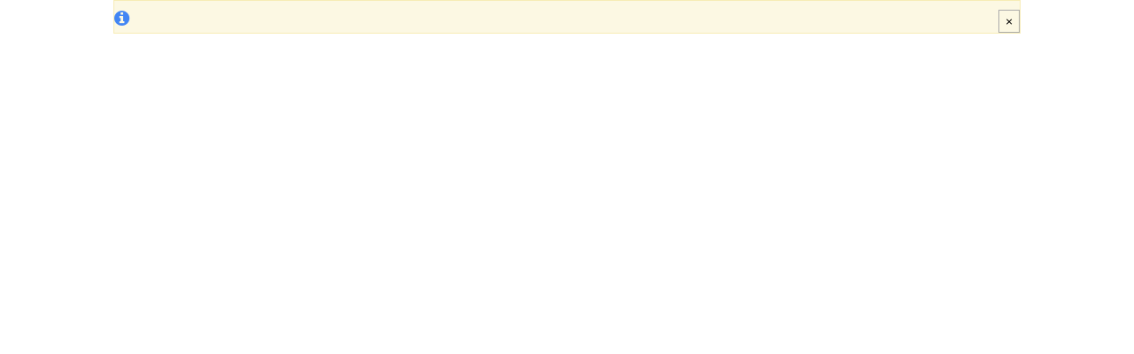

--- FILE ---
content_type: text/html; charset=utf-8
request_url: https://portal.dynamicsats.com/JobListing/3f07ba3d-cebf-451d-b7a7-236119a57f7c
body_size: 1749
content:

<!DOCTYPE html>
<html>
<head>
    <meta name="viewport" content="width=device-width, initial-scale=1">
    <title>LeverageTek - EN</title>
    <link href="https://netdna.bootstrapcdn.com/font-awesome/4.7.0/css/font-awesome.css" rel="stylesheet">


<link href="https://maxcdn.bootstrapcdn.com/bootstrap/3.3.7/css/bootstrap.min.css" rel="stylesheet" type="text/css" integrity="sha384-BVYiiSIFeK1dGmJRAkycuHAHRg32OmUcww7on3RYdg4Va+PmSTsz/K68vbdEjh4u" crossorigin="anonymous" />
<link href="https://kendo.cdn.telerik.com/2017.2.621/styles/kendo.common-fiori.min.css" rel="stylesheet" type="text/css" />
<link href="https://kendo.cdn.telerik.com/2017.2.621/styles/kendo.mobile.all.min.css" rel="stylesheet" type="text/css" />
<link href="https://kendo.cdn.telerik.com/2017.2.621/styles/kendo.dataviz.min.css" rel="stylesheet" type="text/css" />
<link href="https://kendo.cdn.telerik.com/2017.2.621/styles/kendo.fiori.min.css" rel="stylesheet" type="text/css" />
<link href="https://kendo.cdn.telerik.com/2017.2.621/styles/kendo.dataviz.fiori.min.css" rel="stylesheet" type="text/css" />
<link href="/Content/custom/dcrs-notification.css" rel="stylesheet" type="text/css" />
<script src="https://kendo.cdn.telerik.com/2017.2.621/js/jquery.min.js"></script>
<script src="https://kendo.cdn.telerik.com/2017.2.621/js/angular.min.js"></script>
<script src="https://kendo.cdn.telerik.com/2017.2.621/js/jszip.min.js"></script>
<script src="https://kendo.cdn.telerik.com/2017.2.621/js/kendo.all.min.js"></script>
<script src="https://kendo.cdn.telerik.com/2017.2.621/js/kendo.aspnetmvc.min.js"></script>
<script src="/Scripts/kendo.modernizr.custom.js"></script>
<script src="https://kendo.cdn.telerik.com/2017.2.621/js/jszip.min.js"></script>
    
<script src="/Scripts/cultures/kendo.culture.en-US.min.js"></script>
<script src="https://kendo.cdn.telerik.com/2017.2.621/js/messages/kendo.messages.en-US.min.js"></script>
<script>
    kendo.culture("en-US");
</script>
    <link href="/JobListing/WebForm/GetCustomListingCss?formId=3f07ba3d-cebf-451d-b7a7-236119a57f7c" rel="stylesheet" type="text/css" />
    <script src="/Scripts/moment.min.js"></script>
</head>
<body>
    <input name="__RequestVerificationToken" type="hidden" value="yZASbzgVrdOVgKJUBYRjllAj3E2ftb08agMW9-6dHUlqP8j2H99P5Qf1bW9Yf4IYkwPYuArhExPxNke5tikqysvB5SqWUAkaGnZ2tkQJnyg1" />
    <div id="formHeader">
        <a id="formNotification" class="fragment bg-warning">
            <div>
                <span class="notification-close">&times;</span>
                <i class="fa fa fa-info-circle fa-3x" aria-hidden="true"></i>
                <p class="notification-text">
                </p>
            </div>
        </a>
    </div>
    <div id="formBody">
        <div id="dynamicJobListing"></div>
    </div>
</body>
</html>
<script>
    var currentFormId = '00000000-0000-0000-0000-000000000000';

    $(document).ready(function () {
        currentFormId = '3f07ba3d-cebf-451d-b7a7-236119a57f7c';

        //register all notification close classes
        $(document).on('click', '.notification-close', function (e) {
            e.preventDefault();
            $(e.target).closest('a').hide();
        });

        $(document).on('click', '.header-fragment', function (e) {
            e.preventDefault();
            $(e.target).closest('div').hide();
        });


            loadJobListing();

        function loadJobListing() {
            displayNotification("formNotification", "spin", "Retrieving job listing...Please wait...");

            var parameters = { formId: '3f07ba3d-cebf-451d-b7a7-236119a57f7c', publicId: 'AI3TC0W9AS3R0FVA', readMethod: 'JobListing_Read', filterKey: '', filter: '' };

            $.ajax({
                type: 'GET',
                data: parameters,
                url: '/JobListing/WebForm/CreateJobListing',
                contentType: 'application.html; charset=utf-8',
                dataType: 'html',
                success: function (result) {
                    hideNotification("formNotification");
                    $("#dynamicJobListing").html(result);
                },
                error: function (xhr, status, error) {
                    var message;

                    if (xhr.status == 400) {
                        message = "Unable to load the requested page. " + xhr.statusText;
                    }
                    else {
                        if (typeof xhr.responseJSON != 'undefined')
                            message = xhr.responseJSON.Message;
                        else {
                            var responseModel = JSON.parse(xhr.responseText);

                            if (typeof responseModel.Message != 'undefined')
                                message = responseModel.Message;
                            else
                                message = xhr.responseText;
                        }
                    }

                    displayNotification("formNotification", "error", message);
                }
            });
        }

        function checkCookiesEnabled() {
            var deferred = $.Deferred();

            $.ajax({
                type: 'POST',
                url: '/JobListing/WebForm/CookieCheck',
                success: function (result) {

                    if (result.HasError == true) {
                        //https://stackoverflow.com/questions/7944460/detect-safari-browser/23522755
                        var isSafari = navigator.vendor && navigator.vendor.indexOf('Apple') > -1 &&
                            navigator.userAgent &&
                            navigator.userAgent.indexOf('CriOS') == -1 &&
                            navigator.userAgent.indexOf('FxiOS') == -1;

                        if (isSafari) {
                            var html = "<p style='display: inline-block';>If using Safari, click the following link to open page in a new window to allow cookies for the first time.</p><a style='margin-left: 46px; display: inline-block' href='" + window.location.href + "' target='_blank'>" + window.location.href + "</a>";
                            result.Message += html;
                        }
                    }

                    deferred.resolve(result);
                },
                error: function (xhr, status, error) {
                    var result = {
                        HasError: true,
                        Message: "Unable to load the requested page."
                    };

                    if (xhr.status === 400) {
                        result.Message = "Unable to load the requested page. " + xhr.statusText;
                    }
                    else if (typeof xhr.responseJSON !== 'undefined')
                        result.Message = xhr.responseJSON.Message;

                    deferred.reject(result);
                }
            });

            return deferred.promise();
        }
    });
       

    function SetDate() {
        $('span.dateFormat').each(function () {

            var origValue = $(this).text();            
            origValue = $.trim(origValue);

            if (origValue == undefined || origValue == '') {
                return;
            }

            if (moment(origValue).isValid() == true) {
                $(this).text(moment(origValue).local().format('M/D/yyyy'));
            }            
        });

    }
</script>
<script src="/Scripts/custom/dcrs.ui.messaging.js"></script>

--- FILE ---
content_type: text/css
request_url: https://portal.dynamicsats.com/Content/custom/dcrs-notification.css
body_size: 780
content:
.loginBackground {
    width: 100%;
    background: #f3f4f7;
    height: 100vh;
    padding-top: 15%;
}

.login-screen {
    min-height: 160px;
    padding: 15px;
    box-sizing: border-box;
    text-decoration: none;
    width: 50%;
    margin: auto;
    background: #fff;
    border-radius: 2px;
    box-shadow: 0 2px 2px 0 rgba(0,0,0,0.14), 0 3px 1px -2px rgba(0,0,0,0.12), 0 1px 5px 0 rgba(0,0,0,0.2);
    border: none;
    text-align: center;
    display: flex;
    align-items: center;
    justify-content: center;
    max-width: 500px;
}
    .login-screen i {
        color: #4285f4;
    }

    .login-screen .contentbody {
        display: flex;
    }

    .fragment.login-screen h3 {
        padding: 10px 50px;
        margin: 7px 0 0 0;
        color: #000;
        font-family: Roboto,RobotoDraft,Helvetica,Arial,sans-serif;
        font-size: 20px;
        font-weight: 500;
        line-height: 30px;
    }
    .login-screen p {
        font-family: Roboto,RobotoDraft,Helvetica,Arial,sans-serif;
    }
    .login-screen h4 {
        padding: 0;
        margin: 0;
        color: #000;
        font-family: Roboto,RobotoDraft,Helvetica,Arial,sans-serif;
    }

    .login-screen h5 {
        padding: 0;
        margin: 0;
        color: darkslategrey;
    }

    /* Fragment extra */

.fragment i {
    float: left;
    margin-right: 10px;
    font-size: 20px;
    color: #4285f4;
}

    .fragment .contentbody {
        display: flex;
    }

    .fragment h3 {
        padding: 0;
        margin: 7px 0 0 0;
        color: #369;

    }

    .fragment h4 {
        padding: 0;
        margin: 0;
        color: #000;
    }

    .fragment h5 {
        padding: 0;
        margin: 0;
        color: darkslategrey;
    }



    /* end: Fragment extra */

    .fragment.bg-info {
        color: #002050;
        border: 1px solid #AFD9EE;
    }

    .fragment.bg-warning {
        color: #000;
        border: 1px solid #F7ECB5;
    }

    .fragment.bg-danger {
        color: #C42417;
        border: 1px solid #E4B9B9;
        word-break: break-word;
    }

    .fragment.bg-success {
        color: #006432;
        border: 1px solid #C1E2B3;
    }

.header-fragment {
    min-height: 60px;
    border: 1px solid #ccc;
    padding: 10px;
    box-sizing: border-box;
    text-align: center;
    text-decoration: none;
    margin: 0px 0px 0px 0px;
}

    .header-fragment .fa {
        margin-right: 5px;
    }

    .header-fragment h3 {
        margin-top: 7px;
        padding: 0;
        color: #333333;
    }

/*.k-button .fa {
    font-size: inherit;
    line-height: inherit;
    width: auto;
    height: auto;
    margin-left: 0;
    padding-right: 4px;
}*/

.login-screen .form-button {
    margin: 10px 0 15px;
    background: #4285f4;
    border: none;
    transition: background 0.2s;
    text-transform: none;
    font-size: 15px;
}
    .login-screen .form-button:hover {
        background-color: #0075b6;
        box-shadow: 0 3px 3px 0 rgba(0,0,0,0.14), 0 4px 2px -3px rgba(0,0,0,0.12), 0 2px 6px 0 rgba(0,0,0,0.2);
    }

.notification-close {
    float: right;
    display: inline-block;
    padding: 2px 7px;
    border: 1px solid #ABABAB;
}

    .notification-close:hover {
        float: right;
        display: inline-block;
        padding: 2px 7px;
        background: #ABABAB;
        color: #fff;
        cursor: pointer;
    }


--- FILE ---
content_type: text/css; charset=utf-8
request_url: https://portal.dynamicsats.com/JobListing/WebForm/GetCustomListingCss?formId=3f07ba3d-cebf-451d-b7a7-236119a57f7c
body_size: 1014
content:
/*overall page layout*/

html body {
    min-width: 289px;
    background-color: #fff;
}

.fragment {
    position: fixed;
    z-index: 999;
    margin: 0px;
    top: 0;
    left: 0;
    right: 0;
}

.container-fluid {
    padding-right: 0px;
    padding-left: 0px;
}

@media (min-width: 1024px) {
    .fragment {
        width: 1024px;
        margin-right: auto;
        margin-left: auto;
    }

    .k-grid {
        width: 1024px;
        margin-right: auto;
        margin-left: auto;
    }
}

/*section for template view*/



#joblisting table {table-layout: fixed;}

// #jobListing table:first-child td:nth-child(1) {font-weight: bold; width: 285px;}
#jobListing table:first-child td:nth-child(1) {font-weight: bold; }
#dynamicJobListing .container-fluid {padding-right: 0; padding-left: 0;}


// .k-grid tr td:nth-child(2) {width:35px}
// .k-grid tr td:nth-child(3) {width:95px}


#jobListing { border: 0;}
#jobListing th.k-header {border: 0; }
#jobListing {background-color: none;}
.k-grid tr td { border: 0;}

/* .grid-button { 
cursor: pointer; 
float: left; 
left: -45px;
position: absolute; 
width: 600px; 
height:30px; 
margin: -14px;
}
*/




.toolbar {
    float: right;
}

.k-grid-toolbar {
    background-image: linear-gradient(#04519b, #044687 60%, #033769);
}

.category-label {
    color: white;
}

/*http://www.telerik.com/forums/using-bootstrap-kendo-grid-and-a-custom-row-template-with-bootstrap-syntax*/
.k-widget .row * {
    -webkit-box-sizing: border-box;
    -moz-box-sizing: border-box;
    box-sizing: border-box;
}

.well {
    margin: 0px;
}

td :hover {
   /* background-color: rgb(202,204,249) !important;*/
    cursor: pointer;
}

/*section for grid view (styling does affect template view)*/

.k-block, .k-draghandle, .k-grid-header, .k-grouping-header, .k-header, .k-pager-wrap, .k-toolbar, .k-treemap-tile, html .km-pane-wrapper .k-header {
    background-color: #fff;
}

    .k-gantt-toolbar .k-state-default, .k-grid .k-grouping-header, .k-grid-header, .k-grid-header-wrap, .k-grouping-header .k-group-indicator, .k-header, .k-pager-wrap, .k-pager-wrap .k-link, .k-pager-wrap .k-textbox {
        border-color: #fff;
    }

        .k-grid-header .k-header > .k-link {
            color: #696969;
        }

        .k-header .k-link {
            font-weight: 600;
            text-transform: uppercase;
        }

.k-grid .k-alt {
    background-color: #f5f5f5;
}

table {
    border-color: white;
}

.k-grid tr td {
    border-width: 0px;
}

.k-grid {
    border-width: 0;
}

.k-widget {
    color: #696969;
}

.grid-button.view-action a {
    display: none;
    color: white;
    background-color: #164094;
    /*border: 2px solid #fddbad;*/
    padding: 7px 20px;
    font-family: sans-serif !important;
    font-size: .8em;
    font-weight: 600;
    letter-spacing: 1px;
    text-decoration: none;
    transition: background-color 0.2s ease-out,border-color 0.2s ease-out;
}

    .grid-button.view-action a:hover {
        /*border-color: #FAA631;*/
        background-color: #c18000 !important;
        color: #fff;
    }

.k-button .fa {
    padding-left: 4px;
}

.k-label {
    font-weight: 400;
}

    .k-label input {
        margin-right: 5px;
    }

.k-pager-wrap {
    display: inline-block;
    left: 50%;
    margin-top: 50px;
    transform: translate(-50%, -50%);
}

.k-grid tr td:nth-child(4) {
     white-space: nowrap;
// width:50px;
}

.link-field view-action {
	width: auto;
    float: left;
}


--- FILE ---
content_type: application/x-javascript
request_url: https://portal.dynamicsats.com/Scripts/moment.min.js
body_size: 113699
content:
!function (e, a) { "object" == typeof exports && "undefined" != typeof module ? module.exports = a() : "function" == typeof define && define.amd ? define(a) : e.moment = a() }(this, function () { "use strict"; var e, n; function M() { return e.apply(null, arguments) } function i(e) { return e instanceof Array || "[object Array]" === Object.prototype.toString.call(e) } function _(e) { return null != e && "[object Object]" === Object.prototype.toString.call(e) } function h(e, a) { return Object.prototype.hasOwnProperty.call(e, a) } function o(e) { if (Object.getOwnPropertyNames) return 0 === Object.getOwnPropertyNames(e).length; for (var a in e) if (h(e, a)) return; return 1 } function r(e) { return void 0 === e } function m(e) { return "number" == typeof e || "[object Number]" === Object.prototype.toString.call(e) } function d(e) { return e instanceof Date || "[object Date]" === Object.prototype.toString.call(e) } function u(e, a) { for (var t = [], s = 0; s < e.length; ++s)t.push(a(e[s], s)); return t } function l(e, a) { for (var t in a) h(a, t) && (e[t] = a[t]); return h(a, "toString") && (e.toString = a.toString), h(a, "valueOf") && (e.valueOf = a.valueOf), e } function c(e, a, t, s) { return Sa(e, a, t, s, !0).utc() } function L(e) { return null == e._pf && (e._pf = { empty: !1, unusedTokens: [], unusedInput: [], overflow: -2, charsLeftOver: 0, nullInput: !1, invalidEra: null, invalidMonth: null, invalidFormat: !1, userInvalidated: !1, iso: !1, parsedDateParts: [], era: null, meridiem: null, rfc2822: !1, weekdayMismatch: !1 }), e._pf } function Y(e) { if (null == e._isValid) { var a = L(e), t = n.call(a.parsedDateParts, function (e) { return null != e }), s = !isNaN(e._d.getTime()) && a.overflow < 0 && !a.empty && !a.invalidEra && !a.invalidMonth && !a.invalidWeekday && !a.weekdayMismatch && !a.nullInput && !a.invalidFormat && !a.userInvalidated && (!a.meridiem || a.meridiem && t); if (e._strict && (s = s && 0 === a.charsLeftOver && 0 === a.unusedTokens.length && void 0 === a.bigHour), null != Object.isFrozen && Object.isFrozen(e)) return s; e._isValid = s } return e._isValid } function y(e) { var a = c(NaN); return null != e ? l(L(a), e) : L(a).userInvalidated = !0, a } n = Array.prototype.some ? Array.prototype.some : function (e) { for (var a = Object(this), t = a.length >>> 0, s = 0; s < t; s++)if (s in a && e.call(this, a[s], s, a)) return !0; return !1 }; var f = M.momentProperties = [], a = !1; function p(e, a) { var t, s, n; if (r(a._isAMomentObject) || (e._isAMomentObject = a._isAMomentObject), r(a._i) || (e._i = a._i), r(a._f) || (e._f = a._f), r(a._l) || (e._l = a._l), r(a._strict) || (e._strict = a._strict), r(a._tzm) || (e._tzm = a._tzm), r(a._isUTC) || (e._isUTC = a._isUTC), r(a._offset) || (e._offset = a._offset), r(a._pf) || (e._pf = L(a)), r(a._locale) || (e._locale = a._locale), 0 < f.length) for (t = 0; t < f.length; t++)r(n = a[s = f[t]]) || (e[s] = n); return e } function k(e) { p(this, e), this._d = new Date(null != e._d ? e._d.getTime() : NaN), this.isValid() || (this._d = new Date(NaN)), !1 === a && (a = !0, M.updateOffset(this), a = !1) } function D(e) { return e instanceof k || null != e && null != e._isAMomentObject } function T(e) { !1 === M.suppressDeprecationWarnings && "undefined" != typeof console && console.warn && console.warn("Deprecation warning: " + e) } function t(n, r) { var d = !0; return l(function () { if (null != M.deprecationHandler && M.deprecationHandler(null, n), d) { for (var e, a, t = [], s = 0; s < arguments.length; s++) { if (e = "", "object" == typeof arguments[s]) { for (a in e += "\n[" + s + "] ", arguments[0]) h(arguments[0], a) && (e += a + ": " + arguments[0][a] + ", "); e = e.slice(0, -2) } else e = arguments[s]; t.push(e) } T(n + "\nArguments: " + Array.prototype.slice.call(t).join("") + "\n" + (new Error).stack), d = !1 } return r.apply(this, arguments) }, r) } var s, g = {}; function w(e, a) { null != M.deprecationHandler && M.deprecationHandler(e, a), g[e] || (T(a), g[e] = !0) } function v(e) { return "undefined" != typeof Function && e instanceof Function || "[object Function]" === Object.prototype.toString.call(e) } function b(e, a) { var t, s = l({}, e); for (t in a) h(a, t) && (_(e[t]) && _(a[t]) ? (s[t] = {}, l(s[t], e[t]), l(s[t], a[t])) : null != a[t] ? s[t] = a[t] : delete s[t]); for (t in e) h(e, t) && !h(a, t) && _(e[t]) && (s[t] = l({}, s[t])); return s } function S(e) { null != e && this.set(e) } M.suppressDeprecationWarnings = !1, M.deprecationHandler = null, s = Object.keys ? Object.keys : function (e) { var a, t = []; for (a in e) h(e, a) && t.push(a); return t }; function H(e, a, t) { var s = "" + Math.abs(e), n = a - s.length; return (0 <= e ? t ? "+" : "" : "-") + Math.pow(10, Math.max(0, n)).toString().substr(1) + s } var j = /(\[[^\[]*\])|(\\)?([Hh]mm(ss)?|Mo|MM?M?M?|Do|DDDo|DD?D?D?|ddd?d?|do?|w[o|w]?|W[o|W]?|Qo?|N{1,5}|YYYYYY|YYYYY|YYYY|YY|y{2,4}|yo?|gg(ggg?)?|GG(GGG?)?|e|E|a|A|hh?|HH?|kk?|mm?|ss?|S{1,9}|x|X|zz?|ZZ?|.)/g, x = /(\[[^\[]*\])|(\\)?(LTS|LT|LL?L?L?|l{1,4})/g, P = {}, O = {}; function W(e, a, t, s) { var n = "string" == typeof s ? function () { return this[s]() } : s; e && (O[e] = n), a && (O[a[0]] = function () { return H(n.apply(this, arguments), a[1], a[2]) }), t && (O[t] = function () { return this.localeData().ordinal(n.apply(this, arguments), e) }) } function A(e, a) { return e.isValid() ? (a = E(a, e.localeData()), P[a] = P[a] || function (s) { for (var e, n = s.match(j), a = 0, r = n.length; a < r; a++)O[n[a]] ? n[a] = O[n[a]] : n[a] = (e = n[a]).match(/\[[\s\S]/) ? e.replace(/^\[|\]$/g, "") : e.replace(/\\/g, ""); return function (e) { for (var a = "", t = 0; t < r; t++)a += v(n[t]) ? n[t].call(e, s) : n[t]; return a } }(a), P[a](e)) : e.localeData().invalidDate() } function E(e, a) { var t = 5; function s(e) { return a.longDateFormat(e) || e } for (x.lastIndex = 0; 0 <= t && x.test(e);)e = e.replace(x, s), x.lastIndex = 0, --t; return e } var F = {}; function z(e, a) { var t = e.toLowerCase(); F[t] = F[t + "s"] = F[a] = e } function N(e) { return "string" == typeof e ? F[e] || F[e.toLowerCase()] : void 0 } function J(e) { var a, t, s = {}; for (t in e) h(e, t) && (a = N(t)) && (s[a] = e[t]); return s } var R = {}; function C(e, a) { R[e] = a } function I(e) { return e % 4 == 0 && e % 100 != 0 || e % 400 == 0 } function U(e) { return e < 0 ? Math.ceil(e) || 0 : Math.floor(e) } function G(e) { var a = +e, t = 0; return 0 != a && isFinite(a) && (t = U(a)), t } function V(a, t) { return function (e) { return null != e ? (K(this, a, e), M.updateOffset(this, t), this) : B(this, a) } } function B(e, a) { return e.isValid() ? e._d["get" + (e._isUTC ? "UTC" : "") + a]() : NaN } function K(e, a, t) { e.isValid() && !isNaN(t) && ("FullYear" === a && I(e.year()) && 1 === e.month() && 29 === e.date() ? (t = G(t), e._d["set" + (e._isUTC ? "UTC" : "") + a](t, e.month(), Se(t, e.month()))) : e._d["set" + (e._isUTC ? "UTC" : "") + a](t)) } var q, Z = /\d/, $ = /\d\d/, Q = /\d{3}/, X = /\d{4}/, ee = /[+-]?\d{6}/, ae = /\d\d?/, te = /\d\d\d\d?/, se = /\d\d\d\d\d\d?/, ne = /\d{1,3}/, re = /\d{1,4}/, de = /[+-]?\d{1,6}/, ie = /\d+/, _e = /[+-]?\d+/, oe = /Z|[+-]\d\d:?\d\d/gi, me = /Z|[+-]\d\d(?::?\d\d)?/gi, ue = /[0-9]{0,256}['a-z\u00A0-\u05FF\u0700-\uD7FF\uF900-\uFDCF\uFDF0-\uFF07\uFF10-\uFFEF]{1,256}|[\u0600-\u06FF\/]{1,256}(\s*?[\u0600-\u06FF]{1,256}){1,2}/i; function le(e, t, s) { q[e] = v(t) ? t : function (e, a) { return e && s ? s : t } } function Me(e, a) { return h(q, e) ? q[e](a._strict, a._locale) : new RegExp(he(e.replace("\\", "").replace(/\\(\[)|\\(\])|\[([^\]\[]*)\]|\\(.)/g, function (e, a, t, s, n) { return a || t || s || n }))) } function he(e) { return e.replace(/[-\/\\^$*+?.()|[\]{}]/g, "\\$&") } q = {}; var ce = {}; function Le(e, t) { var a, s = t; for ("string" == typeof e && (e = [e]), m(t) && (s = function (e, a) { a[t] = G(e) }), a = 0; a < e.length; a++)ce[e[a]] = s } function Ye(e, n) { Le(e, function (e, a, t, s) { t._w = t._w || {}, n(e, t._w, t, s) }) } var ye, fe = 0, pe = 1, ke = 2, De = 3, Te = 4, ge = 5, we = 6, ve = 7, be = 8; function Se(e, a) { if (isNaN(e) || isNaN(a)) return NaN; var t, s = (a % (t = 12) + t) % t; return e += (a - s) / 12, 1 == s ? I(e) ? 29 : 28 : 31 - s % 7 % 2 } ye = Array.prototype.indexOf ? Array.prototype.indexOf : function (e) { for (var a = 0; a < this.length; ++a)if (this[a] === e) return a; return -1 }, W("M", ["MM", 2], "Mo", function () { return this.month() + 1 }), W("MMM", 0, 0, function (e) { return this.localeData().monthsShort(this, e) }), W("MMMM", 0, 0, function (e) { return this.localeData().months(this, e) }), z("month", "M"), C("month", 8), le("M", ae), le("MM", ae, $), le("MMM", function (e, a) { return a.monthsShortRegex(e) }), le("MMMM", function (e, a) { return a.monthsRegex(e) }), Le(["M", "MM"], function (e, a) { a[pe] = G(e) - 1 }), Le(["MMM", "MMMM"], function (e, a, t, s) { var n = t._locale.monthsParse(e, s, t._strict); null != n ? a[pe] = n : L(t).invalidMonth = e }); var He = "January_February_March_April_May_June_July_August_September_October_November_December".split("_"), je = "Jan_Feb_Mar_Apr_May_Jun_Jul_Aug_Sep_Oct_Nov_Dec".split("_"), xe = /D[oD]?(\[[^\[\]]*\]|\s)+MMMM?/, Pe = ue, Oe = ue; function We(e, a) { var t; if (!e.isValid()) return e; if ("string" == typeof a) if (/^\d+$/.test(a)) a = G(a); else if (!m(a = e.localeData().monthsParse(a))) return e; return t = Math.min(e.date(), Se(e.year(), a)), e._d["set" + (e._isUTC ? "UTC" : "") + "Month"](a, t), e } function Ae(e) { return null != e ? (We(this, e), M.updateOffset(this, !0), this) : B(this, "Month") } function Ee() { function e(e, a) { return a.length - e.length } for (var a, t = [], s = [], n = [], r = 0; r < 12; r++)a = c([2e3, r]), t.push(this.monthsShort(a, "")), s.push(this.months(a, "")), n.push(this.months(a, "")), n.push(this.monthsShort(a, "")); for (t.sort(e), s.sort(e), n.sort(e), r = 0; r < 12; r++)t[r] = he(t[r]), s[r] = he(s[r]); for (r = 0; r < 24; r++)n[r] = he(n[r]); this._monthsRegex = new RegExp("^(" + n.join("|") + ")", "i"), this._monthsShortRegex = this._monthsRegex, this._monthsStrictRegex = new RegExp("^(" + s.join("|") + ")", "i"), this._monthsShortStrictRegex = new RegExp("^(" + t.join("|") + ")", "i") } function Fe(e) { return I(e) ? 366 : 365 } W("Y", 0, 0, function () { var e = this.year(); return e <= 9999 ? H(e, 4) : "+" + e }), W(0, ["YY", 2], 0, function () { return this.year() % 100 }), W(0, ["YYYY", 4], 0, "year"), W(0, ["YYYYY", 5], 0, "year"), W(0, ["YYYYYY", 6, !0], 0, "year"), z("year", "y"), C("year", 1), le("Y", _e), le("YY", ae, $), le("YYYY", re, X), le("YYYYY", de, ee), le("YYYYYY", de, ee), Le(["YYYYY", "YYYYYY"], fe), Le("YYYY", function (e, a) { a[fe] = 2 === e.length ? M.parseTwoDigitYear(e) : G(e) }), Le("YY", function (e, a) { a[fe] = M.parseTwoDigitYear(e) }), Le("Y", function (e, a) { a[fe] = parseInt(e, 10) }), M.parseTwoDigitYear = function (e) { return G(e) + (68 < G(e) ? 1900 : 2e3) }; var ze = V("FullYear", !0); function Ne(e) { var a, t; return e < 100 && 0 <= e ? ((t = Array.prototype.slice.call(arguments))[0] = e + 400, a = new Date(Date.UTC.apply(null, t)), isFinite(a.getUTCFullYear()) && a.setUTCFullYear(e)) : a = new Date(Date.UTC.apply(null, arguments)), a } function Je(e, a, t) { var s = 7 + a - t; return s - (7 + Ne(e, 0, s).getUTCDay() - a) % 7 - 1 } function Re(e, a, t, s, n) { var r, d = 1 + 7 * (a - 1) + (7 + t - s) % 7 + Je(e, s, n), i = d <= 0 ? Fe(r = e - 1) + d : d > Fe(e) ? (r = e + 1, d - Fe(e)) : (r = e, d); return { year: r, dayOfYear: i } } function Ce(e, a, t) { var s, n, r = Je(e.year(), a, t), d = Math.floor((e.dayOfYear() - r - 1) / 7) + 1; return d < 1 ? s = d + Ie(n = e.year() - 1, a, t) : d > Ie(e.year(), a, t) ? (s = d - Ie(e.year(), a, t), n = e.year() + 1) : (n = e.year(), s = d), { week: s, year: n } } function Ie(e, a, t) { var s = Je(e, a, t), n = Je(e + 1, a, t); return (Fe(e) - s + n) / 7 } W("w", ["ww", 2], "wo", "week"), W("W", ["WW", 2], "Wo", "isoWeek"), z("week", "w"), z("isoWeek", "W"), C("week", 5), C("isoWeek", 5), le("w", ae), le("ww", ae, $), le("W", ae), le("WW", ae, $), Ye(["w", "ww", "W", "WW"], function (e, a, t, s) { a[s.substr(0, 1)] = G(e) }); function Ue(e, a) { return e.slice(a, 7).concat(e.slice(0, a)) } W("d", 0, "do", "day"), W("dd", 0, 0, function (e) { return this.localeData().weekdaysMin(this, e) }), W("ddd", 0, 0, function (e) { return this.localeData().weekdaysShort(this, e) }), W("dddd", 0, 0, function (e) { return this.localeData().weekdays(this, e) }), W("e", 0, 0, "weekday"), W("E", 0, 0, "isoWeekday"), z("day", "d"), z("weekday", "e"), z("isoWeekday", "E"), C("day", 11), C("weekday", 11), C("isoWeekday", 11), le("d", ae), le("e", ae), le("E", ae), le("dd", function (e, a) { return a.weekdaysMinRegex(e) }), le("ddd", function (e, a) { return a.weekdaysShortRegex(e) }), le("dddd", function (e, a) { return a.weekdaysRegex(e) }), Ye(["dd", "ddd", "dddd"], function (e, a, t, s) { var n = t._locale.weekdaysParse(e, s, t._strict); null != n ? a.d = n : L(t).invalidWeekday = e }), Ye(["d", "e", "E"], function (e, a, t, s) { a[s] = G(e) }); var Ge = "Sunday_Monday_Tuesday_Wednesday_Thursday_Friday_Saturday".split("_"), Ve = "Sun_Mon_Tue_Wed_Thu_Fri_Sat".split("_"), Be = "Su_Mo_Tu_We_Th_Fr_Sa".split("_"), Ke = ue, qe = ue, Ze = ue; function $e() { function e(e, a) { return a.length - e.length } for (var a, t, s, n, r = [], d = [], i = [], _ = [], o = 0; o < 7; o++)a = c([2e3, 1]).day(o), t = he(this.weekdaysMin(a, "")), s = he(this.weekdaysShort(a, "")), n = he(this.weekdays(a, "")), r.push(t), d.push(s), i.push(n), _.push(t), _.push(s), _.push(n); r.sort(e), d.sort(e), i.sort(e), _.sort(e), this._weekdaysRegex = new RegExp("^(" + _.join("|") + ")", "i"), this._weekdaysShortRegex = this._weekdaysRegex, this._weekdaysMinRegex = this._weekdaysRegex, this._weekdaysStrictRegex = new RegExp("^(" + i.join("|") + ")", "i"), this._weekdaysShortStrictRegex = new RegExp("^(" + d.join("|") + ")", "i"), this._weekdaysMinStrictRegex = new RegExp("^(" + r.join("|") + ")", "i") } function Qe() { return this.hours() % 12 || 12 } function Xe(e, a) { W(e, 0, 0, function () { return this.localeData().meridiem(this.hours(), this.minutes(), a) }) } function ea(e, a) { return a._meridiemParse } W("H", ["HH", 2], 0, "hour"), W("h", ["hh", 2], 0, Qe), W("k", ["kk", 2], 0, function () { return this.hours() || 24 }), W("hmm", 0, 0, function () { return "" + Qe.apply(this) + H(this.minutes(), 2) }), W("hmmss", 0, 0, function () { return "" + Qe.apply(this) + H(this.minutes(), 2) + H(this.seconds(), 2) }), W("Hmm", 0, 0, function () { return "" + this.hours() + H(this.minutes(), 2) }), W("Hmmss", 0, 0, function () { return "" + this.hours() + H(this.minutes(), 2) + H(this.seconds(), 2) }), Xe("a", !0), Xe("A", !1), z("hour", "h"), C("hour", 13), le("a", ea), le("A", ea), le("H", ae), le("h", ae), le("k", ae), le("HH", ae, $), le("hh", ae, $), le("kk", ae, $), le("hmm", te), le("hmmss", se), le("Hmm", te), le("Hmmss", se), Le(["H", "HH"], De), Le(["k", "kk"], function (e, a, t) { var s = G(e); a[De] = 24 === s ? 0 : s }), Le(["a", "A"], function (e, a, t) { t._isPm = t._locale.isPM(e), t._meridiem = e }), Le(["h", "hh"], function (e, a, t) { a[De] = G(e), L(t).bigHour = !0 }), Le("hmm", function (e, a, t) { var s = e.length - 2; a[De] = G(e.substr(0, s)), a[Te] = G(e.substr(s)), L(t).bigHour = !0 }), Le("hmmss", function (e, a, t) { var s = e.length - 4, n = e.length - 2; a[De] = G(e.substr(0, s)), a[Te] = G(e.substr(s, 2)), a[ge] = G(e.substr(n)), L(t).bigHour = !0 }), Le("Hmm", function (e, a, t) { var s = e.length - 2; a[De] = G(e.substr(0, s)), a[Te] = G(e.substr(s)) }), Le("Hmmss", function (e, a, t) { var s = e.length - 4, n = e.length - 2; a[De] = G(e.substr(0, s)), a[Te] = G(e.substr(s, 2)), a[ge] = G(e.substr(n)) }); var aa = V("Hours", !0); var ta, sa = { calendar: { sameDay: "[Today at] LT", nextDay: "[Tomorrow at] LT", nextWeek: "dddd [at] LT", lastDay: "[Yesterday at] LT", lastWeek: "[Last] dddd [at] LT", sameElse: "L" }, longDateFormat: { LTS: "h:mm:ss A", LT: "h:mm A", L: "MM/DD/YYYY", LL: "MMMM D, YYYY", LLL: "MMMM D, YYYY h:mm A", LLLL: "dddd, MMMM D, YYYY h:mm A" }, invalidDate: "Invalid date", ordinal: "%d", dayOfMonthOrdinalParse: /\d{1,2}/, relativeTime: { future: "in %s", past: "%s ago", s: "a few seconds", ss: "%d seconds", m: "a minute", mm: "%d minutes", h: "an hour", hh: "%d hours", d: "a day", dd: "%d days", w: "a week", ww: "%d weeks", M: "a month", MM: "%d months", y: "a year", yy: "%d years" }, months: He, monthsShort: je, week: { dow: 0, doy: 6 }, weekdays: Ge, weekdaysMin: Be, weekdaysShort: Ve, meridiemParse: /[ap]\.?m?\.?/i }, na = {}, ra = {}; function da(e) { return e ? e.toLowerCase().replace("_", "-") : e } function ia(e) { for (var a, t, s, n, r = 0; r < e.length;) { for (a = (n = da(e[r]).split("-")).length, t = (t = da(e[r + 1])) ? t.split("-") : null; 0 < a;) { if (s = _a(n.slice(0, a).join("-"))) return s; if (t && t.length >= a && function (e, a) { for (var t = Math.min(e.length, a.length), s = 0; s < t; s += 1)if (e[s] !== a[s]) return s; return t }(n, t) >= a - 1) break; a-- } r++ } return ta } function _a(a) { var e; if (void 0 === na[a] && "undefined" != typeof module && module && module.exports) try { e = ta._abbr, require("./locale/" + a), oa(e) } catch (e) { na[a] = null } return na[a] } function oa(e, a) { var t; return e && ((t = r(a) ? ua(e) : ma(e, a)) ? ta = t : "undefined" != typeof console && console.warn && console.warn("Locale " + e + " not found. Did you forget to load it?")), ta._abbr } function ma(e, a) { if (null === a) return delete na[e], null; var t, s = sa; if (a.abbr = e, null != na[e]) w("defineLocaleOverride", "use moment.updateLocale(localeName, config) to change an existing locale. moment.defineLocale(localeName, config) should only be used for creating a new locale See http://momentjs.com/guides/#/warnings/define-locale/ for more info."), s = na[e]._config; else if (null != a.parentLocale) if (null != na[a.parentLocale]) s = na[a.parentLocale]._config; else { if (null == (t = _a(a.parentLocale))) return ra[a.parentLocale] || (ra[a.parentLocale] = []), ra[a.parentLocale].push({ name: e, config: a }), null; s = t._config } return na[e] = new S(b(s, a)), ra[e] && ra[e].forEach(function (e) { ma(e.name, e.config) }), oa(e), na[e] } function ua(e) { var a; if (e && e._locale && e._locale._abbr && (e = e._locale._abbr), !e) return ta; if (!i(e)) { if (a = _a(e)) return a; e = [e] } return ia(e) } function la(e) { var a, t = e._a; return t && -2 === L(e).overflow && (a = t[pe] < 0 || 11 < t[pe] ? pe : t[ke] < 1 || t[ke] > Se(t[fe], t[pe]) ? ke : t[De] < 0 || 24 < t[De] || 24 === t[De] && (0 !== t[Te] || 0 !== t[ge] || 0 !== t[we]) ? De : t[Te] < 0 || 59 < t[Te] ? Te : t[ge] < 0 || 59 < t[ge] ? ge : t[we] < 0 || 999 < t[we] ? we : -1, L(e)._overflowDayOfYear && (a < fe || ke < a) && (a = ke), L(e)._overflowWeeks && -1 === a && (a = ve), L(e)._overflowWeekday && -1 === a && (a = be), L(e).overflow = a), e } var Ma = /^\s*((?:[+-]\d{6}|\d{4})-(?:\d\d-\d\d|W\d\d-\d|W\d\d|\d\d\d|\d\d))(?:(T| )(\d\d(?::\d\d(?::\d\d(?:[.,]\d+)?)?)?)([+-]\d\d(?::?\d\d)?|\s*Z)?)?$/, ha = /^\s*((?:[+-]\d{6}|\d{4})(?:\d\d\d\d|W\d\d\d|W\d\d|\d\d\d|\d\d|))(?:(T| )(\d\d(?:\d\d(?:\d\d(?:[.,]\d+)?)?)?)([+-]\d\d(?::?\d\d)?|\s*Z)?)?$/, ca = /Z|[+-]\d\d(?::?\d\d)?/, La = [["YYYYYY-MM-DD", /[+-]\d{6}-\d\d-\d\d/], ["YYYY-MM-DD", /\d{4}-\d\d-\d\d/], ["GGGG-[W]WW-E", /\d{4}-W\d\d-\d/], ["GGGG-[W]WW", /\d{4}-W\d\d/, !1], ["YYYY-DDD", /\d{4}-\d{3}/], ["YYYY-MM", /\d{4}-\d\d/, !1], ["YYYYYYMMDD", /[+-]\d{10}/], ["YYYYMMDD", /\d{8}/], ["GGGG[W]WWE", /\d{4}W\d{3}/], ["GGGG[W]WW", /\d{4}W\d{2}/, !1], ["YYYYDDD", /\d{7}/], ["YYYYMM", /\d{6}/, !1], ["YYYY", /\d{4}/, !1]], Ya = [["HH:mm:ss.SSSS", /\d\d:\d\d:\d\d\.\d+/], ["HH:mm:ss,SSSS", /\d\d:\d\d:\d\d,\d+/], ["HH:mm:ss", /\d\d:\d\d:\d\d/], ["HH:mm", /\d\d:\d\d/], ["HHmmss.SSSS", /\d\d\d\d\d\d\.\d+/], ["HHmmss,SSSS", /\d\d\d\d\d\d,\d+/], ["HHmmss", /\d\d\d\d\d\d/], ["HHmm", /\d\d\d\d/], ["HH", /\d\d/]], ya = /^\/?Date\((-?\d+)/i, fa = /^(?:(Mon|Tue|Wed|Thu|Fri|Sat|Sun),?\s)?(\d{1,2})\s(Jan|Feb|Mar|Apr|May|Jun|Jul|Aug|Sep|Oct|Nov|Dec)\s(\d{2,4})\s(\d\d):(\d\d)(?::(\d\d))?\s(?:(UT|GMT|[ECMP][SD]T)|([Zz])|([+-]\d{4}))$/, pa = { UT: 0, GMT: 0, EDT: -240, EST: -300, CDT: -300, CST: -360, MDT: -360, MST: -420, PDT: -420, PST: -480 }; function ka(e) { var a, t, s, n, r, d, i = e._i, _ = Ma.exec(i) || ha.exec(i); if (_) { for (L(e).iso = !0, a = 0, t = La.length; a < t; a++)if (La[a][1].exec(_[1])) { n = La[a][0], s = !1 !== La[a][2]; break } if (null == n) return void (e._isValid = !1); if (_[3]) { for (a = 0, t = Ya.length; a < t; a++)if (Ya[a][1].exec(_[3])) { r = (_[2] || " ") + Ya[a][0]; break } if (null == r) return void (e._isValid = !1) } if (!s && null != r) return void (e._isValid = !1); if (_[4]) { if (!ca.exec(_[4])) return void (e._isValid = !1); d = "Z" } e._f = n + (r || "") + (d || ""), va(e) } else e._isValid = !1 } function Da(e, a, t, s, n, r) { var d = [function (e) { var a = parseInt(e, 10); { if (a <= 49) return 2e3 + a; if (a <= 999) return 1900 + a } return a }(e), je.indexOf(a), parseInt(t, 10), parseInt(s, 10), parseInt(n, 10)]; return r && d.push(parseInt(r, 10)), d } function Ta(e) { var a, t, s, n, r = fa.exec(e._i.replace(/\([^)]*\)|[\n\t]/g, " ").replace(/(\s\s+)/g, " ").replace(/^\s\s*/, "").replace(/\s\s*$/, "")); if (r) { if (a = Da(r[4], r[3], r[2], r[5], r[6], r[7]), t = r[1], s = a, n = e, t && Ve.indexOf(t) !== new Date(s[0], s[1], s[2]).getDay() && (L(n).weekdayMismatch = !0, !void (n._isValid = !1))) return; e._a = a, e._tzm = function (e, a, t) { if (e) return pa[e]; if (a) return 0; var s = parseInt(t, 10), n = s % 100; return 60 * ((s - n) / 100) + n }(r[8], r[9], r[10]), e._d = Ne.apply(null, e._a), e._d.setUTCMinutes(e._d.getUTCMinutes() - e._tzm), L(e).rfc2822 = !0 } else e._isValid = !1 } function ga(e, a, t) { return null != e ? e : null != a ? a : t } function wa(e) { var a, t, s, n, r, d, i, _ = []; if (!e._d) { for (d = e, i = new Date(M.now()), s = d._useUTC ? [i.getUTCFullYear(), i.getUTCMonth(), i.getUTCDate()] : [i.getFullYear(), i.getMonth(), i.getDate()], e._w && null == e._a[ke] && null == e._a[pe] && function (e) { var a, t, s, n, r, d, i, _, o; null != (a = e._w).GG || null != a.W || null != a.E ? (r = 1, d = 4, t = ga(a.GG, e._a[fe], Ce(Ha(), 1, 4).year), s = ga(a.W, 1), ((n = ga(a.E, 1)) < 1 || 7 < n) && (_ = !0)) : (r = e._locale._week.dow, d = e._locale._week.doy, o = Ce(Ha(), r, d), t = ga(a.gg, e._a[fe], o.year), s = ga(a.w, o.week), null != a.d ? ((n = a.d) < 0 || 6 < n) && (_ = !0) : null != a.e ? (n = a.e + r, (a.e < 0 || 6 < a.e) && (_ = !0)) : n = r); s < 1 || s > Ie(t, r, d) ? L(e)._overflowWeeks = !0 : null != _ ? L(e)._overflowWeekday = !0 : (i = Re(t, s, n, r, d), e._a[fe] = i.year, e._dayOfYear = i.dayOfYear) }(e), null != e._dayOfYear && (r = ga(e._a[fe], s[fe]), (e._dayOfYear > Fe(r) || 0 === e._dayOfYear) && (L(e)._overflowDayOfYear = !0), t = Ne(r, 0, e._dayOfYear), e._a[pe] = t.getUTCMonth(), e._a[ke] = t.getUTCDate()), a = 0; a < 3 && null == e._a[a]; ++a)e._a[a] = _[a] = s[a]; for (; a < 7; a++)e._a[a] = _[a] = null == e._a[a] ? 2 === a ? 1 : 0 : e._a[a]; 24 === e._a[De] && 0 === e._a[Te] && 0 === e._a[ge] && 0 === e._a[we] && (e._nextDay = !0, e._a[De] = 0), e._d = (e._useUTC ? Ne : function (e, a, t, s, n, r, d) { var i; return e < 100 && 0 <= e ? (i = new Date(e + 400, a, t, s, n, r, d), isFinite(i.getFullYear()) && i.setFullYear(e)) : i = new Date(e, a, t, s, n, r, d), i }).apply(null, _), n = e._useUTC ? e._d.getUTCDay() : e._d.getDay(), null != e._tzm && e._d.setUTCMinutes(e._d.getUTCMinutes() - e._tzm), e._nextDay && (e._a[De] = 24), e._w && void 0 !== e._w.d && e._w.d !== n && (L(e).weekdayMismatch = !0) } } function va(e) { if (e._f !== M.ISO_8601) if (e._f !== M.RFC_2822) { e._a = [], L(e).empty = !0; for (var a, t, s, n, r, d, i, _ = "" + e._i, o = _.length, m = 0, u = E(e._f, e._locale).match(j) || [], l = 0; l < u.length; l++)t = u[l], (a = (_.match(Me(t, e)) || [])[0]) && (0 < (s = _.substr(0, _.indexOf(a))).length && L(e).unusedInput.push(s), _ = _.slice(_.indexOf(a) + a.length), m += a.length), O[t] ? (a ? L(e).empty = !1 : L(e).unusedTokens.push(t), r = t, i = e, null != (d = a) && h(ce, r) && ce[r](d, i._a, i, r)) : e._strict && !a && L(e).unusedTokens.push(t); L(e).charsLeftOver = o - m, 0 < _.length && L(e).unusedInput.push(_), e._a[De] <= 12 && !0 === L(e).bigHour && 0 < e._a[De] && (L(e).bigHour = void 0), L(e).parsedDateParts = e._a.slice(0), L(e).meridiem = e._meridiem, e._a[De] = function (e, a, t) { var s; if (null == t) return a; return null != e.meridiemHour ? e.meridiemHour(a, t) : (null != e.isPM && ((s = e.isPM(t)) && a < 12 && (a += 12), s || 12 !== a || (a = 0)), a) }(e._locale, e._a[De], e._meridiem), null !== (n = L(e).era) && (e._a[fe] = e._locale.erasConvertYear(n, e._a[fe])), wa(e), la(e) } else Ta(e); else ka(e) } function ba(e) { var a, t, s = e._i, n = e._f; return e._locale = e._locale || ua(e._l), null === s || void 0 === n && "" === s ? y({ nullInput: !0 }) : ("string" == typeof s && (e._i = s = e._locale.preparse(s)), D(s) ? new k(la(s)) : (d(s) ? e._d = s : i(n) ? function (e) { var a, t, s, n, r, d, i = !1; if (0 === e._f.length) return L(e).invalidFormat = !0, e._d = new Date(NaN); for (n = 0; n < e._f.length; n++)r = 0, d = !1, a = p({}, e), null != e._useUTC && (a._useUTC = e._useUTC), a._f = e._f[n], va(a), Y(a) && (d = !0), r += L(a).charsLeftOver, r += 10 * L(a).unusedTokens.length, L(a).score = r, i ? r < s && (s = r, t = a) : (null == s || r < s || d) && (s = r, t = a, d && (i = !0)); l(e, t || a) }(e) : n ? va(e) : r(t = (a = e)._i) ? a._d = new Date(M.now()) : d(t) ? a._d = new Date(t.valueOf()) : "string" == typeof t ? function (e) { var a = ya.exec(e._i); null === a ? (ka(e), !1 === e._isValid && (delete e._isValid, Ta(e), !1 === e._isValid && (delete e._isValid, e._strict ? e._isValid = !1 : M.createFromInputFallback(e)))) : e._d = new Date(+a[1]) }(a) : i(t) ? (a._a = u(t.slice(0), function (e) { return parseInt(e, 10) }), wa(a)) : _(t) ? function (e) { var a, t; e._d || (t = void 0 === (a = J(e._i)).day ? a.date : a.day, e._a = u([a.year, a.month, t, a.hour, a.minute, a.second, a.millisecond], function (e) { return e && parseInt(e, 10) }), wa(e)) }(a) : m(t) ? a._d = new Date(t) : M.createFromInputFallback(a), Y(e) || (e._d = null), e)) } function Sa(e, a, t, s, n) { var r, d = {}; return !0 !== a && !1 !== a || (s = a, a = void 0), !0 !== t && !1 !== t || (s = t, t = void 0), (_(e) && o(e) || i(e) && 0 === e.length) && (e = void 0), d._isAMomentObject = !0, d._useUTC = d._isUTC = n, d._l = t, d._i = e, d._f = a, d._strict = s, (r = new k(la(ba(d))))._nextDay && (r.add(1, "d"), r._nextDay = void 0), r } function Ha(e, a, t, s) { return Sa(e, a, t, s, !1) } M.createFromInputFallback = t("value provided is not in a recognized RFC2822 or ISO format. moment construction falls back to js Date(), which is not reliable across all browsers and versions. Non RFC2822/ISO date formats are discouraged. Please refer to http://momentjs.com/guides/#/warnings/js-date/ for more info.", function (e) { e._d = new Date(e._i + (e._useUTC ? " UTC" : "")) }), M.ISO_8601 = function () { }, M.RFC_2822 = function () { }; var ja = t("moment().min is deprecated, use moment.max instead. http://momentjs.com/guides/#/warnings/min-max/", function () { var e = Ha.apply(null, arguments); return this.isValid() && e.isValid() ? e < this ? this : e : y() }), xa = t("moment().max is deprecated, use moment.min instead. http://momentjs.com/guides/#/warnings/min-max/", function () { var e = Ha.apply(null, arguments); return this.isValid() && e.isValid() ? this < e ? this : e : y() }); function Pa(e, a) { var t, s; if (1 === a.length && i(a[0]) && (a = a[0]), !a.length) return Ha(); for (t = a[0], s = 1; s < a.length; ++s)a[s].isValid() && !a[s][e](t) || (t = a[s]); return t } var Oa = ["year", "quarter", "month", "week", "day", "hour", "minute", "second", "millisecond"]; function Wa(e) { var a = J(e), t = a.year || 0, s = a.quarter || 0, n = a.month || 0, r = a.week || a.isoWeek || 0, d = a.day || 0, i = a.hour || 0, _ = a.minute || 0, o = a.second || 0, m = a.millisecond || 0; this._isValid = function (e) { var a, t, s = !1; for (a in e) if (h(e, a) && (-1 === ye.call(Oa, a) || null != e[a] && isNaN(e[a]))) return !1; for (t = 0; t < Oa.length; ++t)if (e[Oa[t]]) { if (s) return !1; parseFloat(e[Oa[t]]) !== G(e[Oa[t]]) && (s = !0) } return !0 }(a), this._milliseconds = +m + 1e3 * o + 6e4 * _ + 1e3 * i * 60 * 60, this._days = +d + 7 * r, this._months = +n + 3 * s + 12 * t, this._data = {}, this._locale = ua(), this._bubble() } function Aa(e) { return e instanceof Wa } function Ea(e) { return e < 0 ? -1 * Math.round(-1 * e) : Math.round(e) } function Fa(e, t) { W(e, 0, 0, function () { var e = this.utcOffset(), a = "+"; return e < 0 && (e = -e, a = "-"), a + H(~~(e / 60), 2) + t + H(~~e % 60, 2) }) } Fa("Z", ":"), Fa("ZZ", ""), le("Z", me), le("ZZ", me), Le(["Z", "ZZ"], function (e, a, t) { t._useUTC = !0, t._tzm = Na(me, e) }); var za = /([\+\-]|\d\d)/gi; function Na(e, a) { var t, s, n = (a || "").match(e); return null === n ? null : 0 === (s = 60 * (t = ((n[n.length - 1] || []) + "").match(za) || ["-", 0, 0])[1] + G(t[2])) ? 0 : "+" === t[0] ? s : -s } function Ja(e, a) { var t, s; return a._isUTC ? (t = a.clone(), s = (D(e) || d(e) ? e.valueOf() : Ha(e).valueOf()) - t.valueOf(), t._d.setTime(t._d.valueOf() + s), M.updateOffset(t, !1), t) : Ha(e).local() } function Ra(e) { return -Math.round(e._d.getTimezoneOffset()) } function Ca() { return !!this.isValid() && (this._isUTC && 0 === this._offset) } M.updateOffset = function () { }; var Ia = /^(-|\+)?(?:(\d*)[. ])?(\d+):(\d+)(?::(\d+)(\.\d*)?)?$/, Ua = /^(-|\+)?P(?:([-+]?[0-9,.]*)Y)?(?:([-+]?[0-9,.]*)M)?(?:([-+]?[0-9,.]*)W)?(?:([-+]?[0-9,.]*)D)?(?:T(?:([-+]?[0-9,.]*)H)?(?:([-+]?[0-9,.]*)M)?(?:([-+]?[0-9,.]*)S)?)?$/; function Ga(e, a) { var t, s, n, r = e, d = null; return Aa(e) ? r = { ms: e._milliseconds, d: e._days, M: e._months } : m(e) || !isNaN(+e) ? (r = {}, a ? r[a] = +e : r.milliseconds = +e) : (d = Ia.exec(e)) ? (t = "-" === d[1] ? -1 : 1, r = { y: 0, d: G(d[ke]) * t, h: G(d[De]) * t, m: G(d[Te]) * t, s: G(d[ge]) * t, ms: G(Ea(1e3 * d[we])) * t }) : (d = Ua.exec(e)) ? (t = "-" === d[1] ? -1 : 1, r = { y: Va(d[2], t), M: Va(d[3], t), w: Va(d[4], t), d: Va(d[5], t), h: Va(d[6], t), m: Va(d[7], t), s: Va(d[8], t) }) : null == r ? r = {} : "object" == typeof r && ("from" in r || "to" in r) && (n = function (e, a) { var t; if (!e.isValid() || !a.isValid()) return { milliseconds: 0, months: 0 }; a = Ja(a, e), e.isBefore(a) ? t = Ba(e, a) : ((t = Ba(a, e)).milliseconds = -t.milliseconds, t.months = -t.months); return t }(Ha(r.from), Ha(r.to)), (r = {}).ms = n.milliseconds, r.M = n.months), s = new Wa(r), Aa(e) && h(e, "_locale") && (s._locale = e._locale), Aa(e) && h(e, "_isValid") && (s._isValid = e._isValid), s } function Va(e, a) { var t = e && parseFloat(e.replace(",", ".")); return (isNaN(t) ? 0 : t) * a } function Ba(e, a) { var t = {}; return t.months = a.month() - e.month() + 12 * (a.year() - e.year()), e.clone().add(t.months, "M").isAfter(a) && --t.months, t.milliseconds = a - e.clone().add(t.months, "M"), t } function Ka(s, n) { return function (e, a) { var t; return null === a || isNaN(+a) || (w(n, "moment()." + n + "(period, number) is deprecated. Please use moment()." + n + "(number, period). See http://momentjs.com/guides/#/warnings/add-inverted-param/ for more info."), t = e, e = a, a = t), qa(this, Ga(e, a), s), this } } function qa(e, a, t, s) { var n = a._milliseconds, r = Ea(a._days), d = Ea(a._months); e.isValid() && (s = null == s || s, d && We(e, B(e, "Month") + d * t), r && K(e, "Date", B(e, "Date") + r * t), n && e._d.setTime(e._d.valueOf() + n * t), s && M.updateOffset(e, r || d)) } Ga.fn = Wa.prototype, Ga.invalid = function () { return Ga(NaN) }; var Za = Ka(1, "add"), $a = Ka(-1, "subtract"); function Qa(e) { return "string" == typeof e || e instanceof String } function Xa(e) { return D(e) || d(e) || Qa(e) || m(e) || function (a) { var e = i(a), t = !1; e && (t = 0 === a.filter(function (e) { return !m(e) && Qa(a) }).length); return e && t }(e) || function (e) { var a, t, s = _(e) && !o(e), n = !1, r = ["years", "year", "y", "months", "month", "M", "days", "day", "d", "dates", "date", "D", "hours", "hour", "h", "minutes", "minute", "m", "seconds", "second", "s", "milliseconds", "millisecond", "ms"]; for (a = 0; a < r.length; a += 1)t = r[a], n = n || h(e, t); return s && n }(e) || null == e } function et(e, a) { if (e.date() < a.date()) return -et(a, e); var t = 12 * (a.year() - e.year()) + (a.month() - e.month()), s = e.clone().add(t, "months"), n = a - s < 0 ? (a - s) / (s - e.clone().add(t - 1, "months")) : (a - s) / (e.clone().add(1 + t, "months") - s); return -(t + n) || 0 } function at(e) { var a; return void 0 === e ? this._locale._abbr : (null != (a = ua(e)) && (this._locale = a), this) } M.defaultFormat = "YYYY-MM-DDTHH:mm:ssZ", M.defaultFormatUtc = "YYYY-MM-DDTHH:mm:ss[Z]"; var tt = t("moment().lang() is deprecated. Instead, use moment().localeData() to get the language configuration. Use moment().locale() to change languages.", function (e) { return void 0 === e ? this.localeData() : this.locale(e) }); function st() { return this._locale } var nt = 126227808e5; function rt(e, a) { return (e % a + a) % a } function dt(e, a, t) { return e < 100 && 0 <= e ? new Date(e + 400, a, t) - nt : new Date(e, a, t).valueOf() } function it(e, a, t) { return e < 100 && 0 <= e ? Date.UTC(e + 400, a, t) - nt : Date.UTC(e, a, t) } function _t(e, a) { return a.erasAbbrRegex(e) } function ot() { for (var e = [], a = [], t = [], s = [], n = this.eras(), r = 0, d = n.length; r < d; ++r)a.push(he(n[r].name)), e.push(he(n[r].abbr)), t.push(he(n[r].narrow)), s.push(he(n[r].name)), s.push(he(n[r].abbr)), s.push(he(n[r].narrow)); this._erasRegex = new RegExp("^(" + s.join("|") + ")", "i"), this._erasNameRegex = new RegExp("^(" + a.join("|") + ")", "i"), this._erasAbbrRegex = new RegExp("^(" + e.join("|") + ")", "i"), this._erasNarrowRegex = new RegExp("^(" + t.join("|") + ")", "i") } function mt(e, a) { W(0, [e, e.length], 0, a) } function ut(e, a, t, s, n) { var r; return null == e ? Ce(this, s, n).year : ((r = Ie(e, s, n)) < a && (a = r), function (e, a, t, s, n) { var r = Re(e, a, t, s, n), d = Ne(r.year, 0, r.dayOfYear); return this.year(d.getUTCFullYear()), this.month(d.getUTCMonth()), this.date(d.getUTCDate()), this }.call(this, e, a, t, s, n)) } W("N", 0, 0, "eraAbbr"), W("NN", 0, 0, "eraAbbr"), W("NNN", 0, 0, "eraAbbr"), W("NNNN", 0, 0, "eraName"), W("NNNNN", 0, 0, "eraNarrow"), W("y", ["y", 1], "yo", "eraYear"), W("y", ["yy", 2], 0, "eraYear"), W("y", ["yyy", 3], 0, "eraYear"), W("y", ["yyyy", 4], 0, "eraYear"), le("N", _t), le("NN", _t), le("NNN", _t), le("NNNN", function (e, a) { return a.erasNameRegex(e) }), le("NNNNN", function (e, a) { return a.erasNarrowRegex(e) }), Le(["N", "NN", "NNN", "NNNN", "NNNNN"], function (e, a, t, s) { var n = t._locale.erasParse(e, s, t._strict); n ? L(t).era = n : L(t).invalidEra = e }), le("y", ie), le("yy", ie), le("yyy", ie), le("yyyy", ie), le("yo", function (e, a) { return a._eraYearOrdinalRegex || ie }), Le(["y", "yy", "yyy", "yyyy"], fe), Le(["yo"], function (e, a, t, s) { var n; t._locale._eraYearOrdinalRegex && (n = e.match(t._locale._eraYearOrdinalRegex)), t._locale.eraYearOrdinalParse ? a[fe] = t._locale.eraYearOrdinalParse(e, n) : a[fe] = parseInt(e, 10) }), W(0, ["gg", 2], 0, function () { return this.weekYear() % 100 }), W(0, ["GG", 2], 0, function () { return this.isoWeekYear() % 100 }), mt("gggg", "weekYear"), mt("ggggg", "weekYear"), mt("GGGG", "isoWeekYear"), mt("GGGGG", "isoWeekYear"), z("weekYear", "gg"), z("isoWeekYear", "GG"), C("weekYear", 1), C("isoWeekYear", 1), le("G", _e), le("g", _e), le("GG", ae, $), le("gg", ae, $), le("GGGG", re, X), le("gggg", re, X), le("GGGGG", de, ee), le("ggggg", de, ee), Ye(["gggg", "ggggg", "GGGG", "GGGGG"], function (e, a, t, s) { a[s.substr(0, 2)] = G(e) }), Ye(["gg", "GG"], function (e, a, t, s) { a[s] = M.parseTwoDigitYear(e) }), W("Q", 0, "Qo", "quarter"), z("quarter", "Q"), C("quarter", 7), le("Q", Z), Le("Q", function (e, a) { a[pe] = 3 * (G(e) - 1) }), W("D", ["DD", 2], "Do", "date"), z("date", "D"), C("date", 9), le("D", ae), le("DD", ae, $), le("Do", function (e, a) { return e ? a._dayOfMonthOrdinalParse || a._ordinalParse : a._dayOfMonthOrdinalParseLenient }), Le(["D", "DD"], ke), Le("Do", function (e, a) { a[ke] = G(e.match(ae)[0]) }); var lt = V("Date", !0); W("DDD", ["DDDD", 3], "DDDo", "dayOfYear"), z("dayOfYear", "DDD"), C("dayOfYear", 4), le("DDD", ne), le("DDDD", Q), Le(["DDD", "DDDD"], function (e, a, t) { t._dayOfYear = G(e) }), W("m", ["mm", 2], 0, "minute"), z("minute", "m"), C("minute", 14), le("m", ae), le("mm", ae, $), Le(["m", "mm"], Te); var Mt = V("Minutes", !1); W("s", ["ss", 2], 0, "second"), z("second", "s"), C("second", 15), le("s", ae), le("ss", ae, $), Le(["s", "ss"], ge); var ht, ct, Lt = V("Seconds", !1); for (W("S", 0, 0, function () { return ~~(this.millisecond() / 100) }), W(0, ["SS", 2], 0, function () { return ~~(this.millisecond() / 10) }), W(0, ["SSS", 3], 0, "millisecond"), W(0, ["SSSS", 4], 0, function () { return 10 * this.millisecond() }), W(0, ["SSSSS", 5], 0, function () { return 100 * this.millisecond() }), W(0, ["SSSSSS", 6], 0, function () { return 1e3 * this.millisecond() }), W(0, ["SSSSSSS", 7], 0, function () { return 1e4 * this.millisecond() }), W(0, ["SSSSSSSS", 8], 0, function () { return 1e5 * this.millisecond() }), W(0, ["SSSSSSSSS", 9], 0, function () { return 1e6 * this.millisecond() }), z("millisecond", "ms"), C("millisecond", 16), le("S", ne, Z), le("SS", ne, $), le("SSS", ne, Q), ht = "SSSS"; ht.length <= 9; ht += "S")le(ht, ie); function Yt(e, a) { a[we] = G(1e3 * ("0." + e)) } for (ht = "S"; ht.length <= 9; ht += "S")Le(ht, Yt); ct = V("Milliseconds", !1), W("z", 0, 0, "zoneAbbr"), W("zz", 0, 0, "zoneName"); var yt = k.prototype; function ft(e) { return e } yt.add = Za, yt.calendar = function (e, a) { 1 === arguments.length && (arguments[0] ? Xa(arguments[0]) ? (e = arguments[0], a = void 0): function(e){ for (var a = _(e) && !o(e), t = !1, s = ["sameDay", "nextDay", "lastDay", "nextWeek", "lastWeek", "sameElse"], n = 0; n < s.length; n += 1)t = t || h(e, s[n]); return a && t }(arguments[0]) && (a = arguments[0], e = void 0): a = e = void 0); var t = e || Ha(), s = Ja(t, this).startOf("day"), n = M.calendarFormat(this, s) || "sameElse", r = a && (v(a[n]) ? a[n].call(this, t) : a[n]); return this.format(r || this.localeData().calendar(n, this, Ha(t)))}, yt.clone = function () { return new k(this) }, yt.diff = function (e, a, t) { var s, n, r; if (!this.isValid()) return NaN; if (!(s = Ja(e, this)).isValid()) return NaN; switch (n = 6e4 * (s.utcOffset() - this.utcOffset()), a = N(a)) { case "year": r = et(this, s) / 12; break; case "month": r = et(this, s); break; case "quarter": r = et(this, s) / 3; break; case "second": r = (this - s) / 1e3; break; case "minute": r = (this - s) / 6e4; break; case "hour": r = (this - s) / 36e5; break; case "day": r = (this - s - n) / 864e5; break; case "week": r = (this - s - n) / 6048e5; break; default: r = this - s }return t ? r : U(r) }, yt.endOf = function (e) { var a, t; if (void 0 === (e = N(e)) || "millisecond" === e || !this.isValid()) return this; switch (t = this._isUTC ? it : dt, e) { case "year": a = t(this.year() + 1, 0, 1) - 1; break; case "quarter": a = t(this.year(), this.month() - this.month() % 3 + 3, 1) - 1; break; case "month": a = t(this.year(), this.month() + 1, 1) - 1; break; case "week": a = t(this.year(), this.month(), this.date() - this.weekday() + 7) - 1; break; case "isoWeek": a = t(this.year(), this.month(), this.date() - (this.isoWeekday() - 1) + 7) - 1; break; case "day": case "date": a = t(this.year(), this.month(), this.date() + 1) - 1; break; case "hour": a = this._d.valueOf(), a += 36e5 - rt(a + (this._isUTC ? 0 : 6e4 * this.utcOffset()), 36e5) - 1; break; case "minute": a = this._d.valueOf(), a += 6e4 - rt(a, 6e4) - 1; break; case "second": a = this._d.valueOf(), a += 1e3 - rt(a, 1e3) - 1; break }return this._d.setTime(a), M.updateOffset(this, !0), this }, yt.format = function (e) { e = e || (this.isUtc() ? M.defaultFormatUtc : M.defaultFormat); var a = A(this, e); return this.localeData().postformat(a) }, yt.from = function (e, a) { return this.isValid() && (D(e) && e.isValid() || Ha(e).isValid()) ? Ga({ to: this, from: e }).locale(this.locale()).humanize(!a) : this.localeData().invalidDate() }, yt.fromNow = function (e) { return this.from(Ha(), e) }, yt.to = function (e, a) { return this.isValid() && (D(e) && e.isValid() || Ha(e).isValid()) ? Ga({ from: this, to: e }).locale(this.locale()).humanize(!a) : this.localeData().invalidDate() }, yt.toNow = function (e) { return this.to(Ha(), e) }, yt.get = function (e) { return v(this[e = N(e)]) ? this[e]() : this }, yt.invalidAt = function () { return L(this).overflow }, yt.isAfter = function (e, a) { var t = D(e) ? e : Ha(e); return !(!this.isValid() || !t.isValid()) && ("millisecond" === (a = N(a) || "millisecond") ? this.valueOf() > t.valueOf() : t.valueOf() < this.clone().startOf(a).valueOf()) }, yt.isBefore = function (e, a) { var t = D(e) ? e : Ha(e); return !(!this.isValid() || !t.isValid()) && ("millisecond" === (a = N(a) || "millisecond") ? this.valueOf() < t.valueOf() : this.clone().endOf(a).valueOf() < t.valueOf()) }, yt.isBetween = function (e, a, t, s) { var n = D(e) ? e : Ha(e), r = D(a) ? a : Ha(a); return !!(this.isValid() && n.isValid() && r.isValid()) && (("(" === (s = s || "()")[0] ? this.isAfter(n, t) : !this.isBefore(n, t)) && (")" === s[1] ? this.isBefore(r, t) : !this.isAfter(r, t))) }, yt.isSame = function (e, a) { var t, s = D(e) ? e : Ha(e); return !(!this.isValid() || !s.isValid()) && ("millisecond" === (a = N(a) || "millisecond") ? this.valueOf() === s.valueOf() : (t = s.valueOf(), this.clone().startOf(a).valueOf() <= t && t <= this.clone().endOf(a).valueOf())) }, yt.isSameOrAfter = function (e, a) { return this.isSame(e, a) || this.isAfter(e, a) }, yt.isSameOrBefore = function (e, a) { return this.isSame(e, a) || this.isBefore(e, a) }, yt.isValid = function () { return Y(this) }, yt.lang = tt, yt.locale = at, yt.localeData = st, yt.max = xa, yt.min = ja, yt.parsingFlags = function () { return l({}, L(this)) }, yt.set = function (e, a) { if ("object" == typeof e) for (var t = function (e) { var a, t = []; for (a in e) h(e, a) && t.push({ unit: a, priority: R[a] }); return t.sort(function (e, a) { return e.priority - a.priority }), t }(e = J(e)), s = 0; s < t.length; s++)this[t[s].unit](e[t[s].unit]); else if (v(this[e = N(e)])) return this[e](a); return this }, yt.startOf = function (e) { var a, t; if (void 0 === (e = N(e)) || "millisecond" === e || !this.isValid()) return this; switch (t = this._isUTC ? it : dt, e) { case "year": a = t(this.year(), 0, 1); break; case "quarter": a = t(this.year(), this.month() - this.month() % 3, 1); break; case "month": a = t(this.year(), this.month(), 1); break; case "week": a = t(this.year(), this.month(), this.date() - this.weekday()); break; case "isoWeek": a = t(this.year(), this.month(), this.date() - (this.isoWeekday() - 1)); break; case "day": case "date": a = t(this.year(), this.month(), this.date()); break; case "hour": a = this._d.valueOf(), a -= rt(a + (this._isUTC ? 0 : 6e4 * this.utcOffset()), 36e5); break; case "minute": a = this._d.valueOf(), a -= rt(a, 6e4); break; case "second": a = this._d.valueOf(), a -= rt(a, 1e3); break }return this._d.setTime(a), M.updateOffset(this, !0), this }, yt.subtract = $a, yt.toArray = function () { var e = this; return [e.year(), e.month(), e.date(), e.hour(), e.minute(), e.second(), e.millisecond()] }, yt.toObject = function () { var e = this; return { years: e.year(), months: e.month(), date: e.date(), hours: e.hours(), minutes: e.minutes(), seconds: e.seconds(), milliseconds: e.milliseconds() } }, yt.toDate = function () { return new Date(this.valueOf()) }, yt.toISOString = function (e) { if (!this.isValid()) return null; var a = !0 !== e, t = a ? this.clone().utc() : this; return t.year() < 0 || 9999 < t.year() ? A(t, a ? "YYYYYY-MM-DD[T]HH:mm:ss.SSS[Z]" : "YYYYYY-MM-DD[T]HH:mm:ss.SSSZ") : v(Date.prototype.toISOString) ? a ? this.toDate().toISOString() : new Date(this.valueOf() + 60 * this.utcOffset() * 1e3).toISOString().replace("Z", A(t, "Z")) : A(t, a ? "YYYY-MM-DD[T]HH:mm:ss.SSS[Z]" : "YYYY-MM-DD[T]HH:mm:ss.SSSZ") }, yt.inspect = function () { if (!this.isValid()) return "moment.invalid(/* " + this._i + " */)"; var e, a, t, s = "moment", n = ""; return this.isLocal() || (s = 0 === this.utcOffset() ? "moment.utc" : "moment.parseZone", n = "Z"), e = "[" + s + '("]', a = 0 <= this.year() && this.year() <= 9999 ? "YYYY" : "YYYYYY", t = n + '[")]', this.format(e + a + "-MM-DD[T]HH:mm:ss.SSS" + t) }, "undefined" != typeof Symbol && null != Symbol.for && (yt[Symbol.for("nodejs.util.inspect.custom")] = function () { return "Moment<" + this.format() + ">" }), yt.toJSON = function () { return this.isValid() ? this.toISOString() : null }, yt.toString = function () { return this.clone().locale("en").format("ddd MMM DD YYYY HH:mm:ss [GMT]ZZ") }, yt.unix = function () { return Math.floor(this.valueOf() / 1e3) }, yt.valueOf = function () { return this._d.valueOf() - 6e4 * (this._offset || 0) }, yt.creationData = function () { return { input: this._i, format: this._f, locale: this._locale, isUTC: this._isUTC, strict: this._strict } }, yt.eraName = function () { for (var e, a = this.localeData().eras(), t = 0, s = a.length; t < s; ++t) { if (e = this.clone().startOf("day").valueOf(), a[t].since <= e && e <= a[t].until) return a[t].name; if (a[t].until <= e && e <= a[t].since) return a[t].name } return "" }, yt.eraNarrow = function () { for (var e, a = this.localeData().eras(), t = 0, s = a.length; t < s; ++t) { if (e = this.clone().startOf("day").valueOf(), a[t].since <= e && e <= a[t].until) return a[t].narrow; if (a[t].until <= e && e <= a[t].since) return a[t].narrow } return "" }, yt.eraAbbr = function () { for (var e, a = this.localeData().eras(), t = 0, s = a.length; t < s; ++t) { if (e = this.clone().startOf("day").valueOf(), a[t].since <= e && e <= a[t].until) return a[t].abbr; if (a[t].until <= e && e <= a[t].since) return a[t].abbr } return "" }, yt.eraYear = function () { for (var e, a, t = this.localeData().eras(), s = 0, n = t.length; s < n; ++s)if (e = t[s].since <= t[s].until ? 1 : -1, a = this.clone().startOf("day").valueOf(), t[s].since <= a && a <= t[s].until || t[s].until <= a && a <= t[s].since) return (this.year() - M(t[s].since).year()) * e + t[s].offset; return this.year() }, yt.year = ze, yt.isLeapYear = function () { return I(this.year()) }, yt.weekYear = function (e) { return ut.call(this, e, this.week(), this.weekday(), this.localeData()._week.dow, this.localeData()._week.doy) }, yt.isoWeekYear = function (e) { return ut.call(this, e, this.isoWeek(), this.isoWeekday(), 1, 4) }, yt.quarter = yt.quarters = function (e) { return null == e ? Math.ceil((this.month() + 1) / 3) : this.month(3 * (e - 1) + this.month() % 3) }, yt.month = Ae, yt.daysInMonth = function () { return Se(this.year(), this.month()) }, yt.week = yt.weeks = function (e) { var a = this.localeData().week(this); return null == e ? a : this.add(7 * (e - a), "d") }, yt.isoWeek = yt.isoWeeks = function (e) { var a = Ce(this, 1, 4).week; return null == e ? a : this.add(7 * (e - a), "d") }, yt.weeksInYear = function () { var e = this.localeData()._week; return Ie(this.year(), e.dow, e.doy) }, yt.weeksInWeekYear = function () { var e = this.localeData()._week; return Ie(this.weekYear(), e.dow, e.doy) }, yt.isoWeeksInYear = function () { return Ie(this.year(), 1, 4) }, yt.isoWeeksInISOWeekYear = function () { return Ie(this.isoWeekYear(), 1, 4) }, yt.date = lt, yt.day = yt.days = function (e) { if (!this.isValid()) return null != e ? this : NaN; var a, t, s = this._isUTC ? this._d.getUTCDay() : this._d.getDay(); return null != e ? (a = e, t = this.localeData(), e = "string" != typeof a ? a : isNaN(a) ? "number" == typeof (a = t.weekdaysParse(a)) ? a : null : parseInt(a, 10), this.add(e - s, "d")) : s }, yt.weekday = function (e) { if (!this.isValid()) return null != e ? this : NaN; var a = (this.day() + 7 - this.localeData()._week.dow) % 7; return null == e ? a : this.add(e - a, "d") }, yt.isoWeekday = function (e) { if (!this.isValid()) return null != e ? this : NaN; if (null == e) return this.day() || 7; var a, t, s = (a = e, t = this.localeData(), "string" == typeof a ? t.weekdaysParse(a) % 7 || 7 : isNaN(a) ? null : a); return this.day(this.day() % 7 ? s : s - 7) }, yt.dayOfYear = function (e) { var a = Math.round((this.clone().startOf("day") - this.clone().startOf("year")) / 864e5) + 1; return null == e ? a : this.add(e - a, "d") }, yt.hour = yt.hours = aa, yt.minute = yt.minutes = Mt, yt.second = yt.seconds = Lt, yt.millisecond = yt.milliseconds = ct, yt.utcOffset = function (e, a, t) { var s, n = this._offset || 0; if (!this.isValid()) return null != e ? this : NaN; if (null == e) return this._isUTC ? n : Ra(this); if ("string" == typeof e) { if (null === (e = Na(me, e))) return this } else Math.abs(e) < 16 && !t && (e *= 60); return !this._isUTC && a && (s = Ra(this)), this._offset = e, this._isUTC = !0, null != s && this.add(s, "m"), n !== e && (!a || this._changeInProgress ? qa(this, Ga(e - n, "m"), 1, !1) : this._changeInProgress || (this._changeInProgress = !0, M.updateOffset(this, !0), this._changeInProgress = null)), this }, yt.utc = function (e) { return this.utcOffset(0, e) }, yt.local = function (e) { return this._isUTC && (this.utcOffset(0, e), this._isUTC = !1, e && this.subtract(Ra(this), "m")), this }, yt.parseZone = function () { var e; return null != this._tzm ? this.utcOffset(this._tzm, !1, !0) : "string" == typeof this._i && (null != (e = Na(oe, this._i)) ? this.utcOffset(e) : this.utcOffset(0, !0)), this }, yt.hasAlignedHourOffset = function (e) { return !!this.isValid() && (e = e ? Ha(e).utcOffset() : 0, (this.utcOffset() - e) % 60 == 0) }, yt.isDST = function () { return this.utcOffset() > this.clone().month(0).utcOffset() || this.utcOffset() > this.clone().month(5).utcOffset() }, yt.isLocal = function () { return !!this.isValid() && !this._isUTC }, yt.isUtcOffset = function () { return !!this.isValid() && this._isUTC }, yt.isUtc = Ca, yt.isUTC = Ca, yt.zoneAbbr = function () { return this._isUTC ? "UTC" : "" }, yt.zoneName = function () { return this._isUTC ? "Coordinated Universal Time" : "" }, yt.dates = t("dates accessor is deprecated. Use date instead.", lt), yt.months = t("months accessor is deprecated. Use month instead", Ae), yt.years = t("years accessor is deprecated. Use year instead", ze), yt.zone = t("moment().zone is deprecated, use moment().utcOffset instead. http://momentjs.com/guides/#/warnings/zone/", function (e, a) { return null != e ? ("string" != typeof e && (e = -e), this.utcOffset(e, a), this) : -this.utcOffset() }), yt.isDSTShifted = t("isDSTShifted is deprecated. See http://momentjs.com/guides/#/warnings/dst-shifted/ for more information", function () { if (!r(this._isDSTShifted)) return this._isDSTShifted; var e, a = {}; return p(a, this), (a = ba(a))._a ? (e = (a._isUTC ? c : Ha)(a._a), this._isDSTShifted = this.isValid() && 0 < function (e, a, t) { for (var s = Math.min(e.length, a.length), n = Math.abs(e.length - a.length), r = 0, d = 0; d < s; d++)(t && e[d] !== a[d] || !t && G(e[d]) !== G(a[d])) && r++; return r + n }(a._a, e.toArray())) : this._isDSTShifted = !1, this._isDSTShifted }); var pt = S.prototype; function kt(e, a, t, s) { var n = ua(), r = c().set(s, a); return n[t](r, e) } function Dt(e, a, t) { if (m(e) && (a = e, e = void 0), e = e || "", null != a) return kt(e, a, t, "month"); for (var s = [], n = 0; n < 12; n++)s[n] = kt(e, n, t, "month"); return s } function Tt(e, a, t, s) { a = ("boolean" == typeof e ? m(a) && (t = a, a = void 0) : (a = e, e = !1, m(t = a) && (t = a, a = void 0)), a || ""); var n, r = ua(), d = e ? r._week.dow : 0, i = []; if (null != t) return kt(a, (t + d) % 7, s, "day"); for (n = 0; n < 7; n++)i[n] = kt(a, (n + d) % 7, s, "day"); return i } pt.calendar = function (e, a, t) { var s = this._calendar[e] || this._calendar.sameElse; return v(s) ? s.call(a, t) : s }, pt.longDateFormat = function (e) { var a = this._longDateFormat[e], t = this._longDateFormat[e.toUpperCase()]; return a || !t ? a : (this._longDateFormat[e] = t.match(j).map(function (e) { return "MMMM" === e || "MM" === e || "DD" === e || "dddd" === e ? e.slice(1) : e }).join(""), this._longDateFormat[e]) }, pt.invalidDate = function () { return this._invalidDate }, pt.ordinal = function (e) { return this._ordinal.replace("%d", e) }, pt.preparse = ft, pt.postformat = ft, pt.relativeTime = function (e, a, t, s) { var n = this._relativeTime[t]; return v(n) ? n(e, a, t, s) : n.replace(/%d/i, e) }, pt.pastFuture = function (e, a) { var t = this._relativeTime[0 < e ? "future" : "past"]; return v(t) ? t(a) : t.replace(/%s/i, a) }, pt.set = function (e) { var a, t; for (t in e) h(e, t) && (v(a = e[t]) ? this[t] = a : this["_" + t] = a); this._config = e, this._dayOfMonthOrdinalParseLenient = new RegExp((this._dayOfMonthOrdinalParse.source || this._ordinalParse.source) + "|" + /\d{1,2}/.source) }, pt.eras = function (e, a) { for (var t, s = this._eras || ua("en")._eras, n = 0, r = s.length; n < r; ++n) { switch (typeof s[n].since) { case "string": t = M(s[n].since).startOf("day"), s[n].since = t.valueOf(); break }switch (typeof s[n].until) { case "undefined": s[n].until = 1 / 0; break; case "string": t = M(s[n].until).startOf("day").valueOf(), s[n].until = t.valueOf(); break } } return s }, pt.erasParse = function (e, a, t) { var s, n, r, d, i, _ = this.eras(); for (e = e.toUpperCase(), s = 0, n = _.length; s < n; ++s)if (r = _[s].name.toUpperCase(), d = _[s].abbr.toUpperCase(), i = _[s].narrow.toUpperCase(), t) switch (a) { case "N": case "NN": case "NNN": if (d === e) return _[s]; break; case "NNNN": if (r === e) return _[s]; break; case "NNNNN": if (i === e) return _[s]; break } else if (0 <= [r, d, i].indexOf(e)) return _[s] }, pt.erasConvertYear = function (e, a) { var t = e.since <= e.until ? 1 : -1; return void 0 === a ? M(e.since).year() : M(e.since).year() + (a - e.offset) * t }, pt.erasAbbrRegex = function (e) { return h(this, "_erasAbbrRegex") || ot.call(this), e ? this._erasAbbrRegex : this._erasRegex }, pt.erasNameRegex = function (e) { return h(this, "_erasNameRegex") || ot.call(this), e ? this._erasNameRegex : this._erasRegex }, pt.erasNarrowRegex = function (e) { return h(this, "_erasNarrowRegex") || ot.call(this), e ? this._erasNarrowRegex : this._erasRegex }, pt.months = function (e, a) { return e ? i(this._months) ? this._months[e.month()] : this._months[(this._months.isFormat || xe).test(a) ? "format" : "standalone"][e.month()] : i(this._months) ? this._months : this._months.standalone }, pt.monthsShort = function (e, a) { return e ? i(this._monthsShort) ? this._monthsShort[e.month()] : this._monthsShort[xe.test(a) ? "format" : "standalone"][e.month()] : i(this._monthsShort) ? this._monthsShort : this._monthsShort.standalone }, pt.monthsParse = function (e, a, t) { var s, n, r; if (this._monthsParseExact) return function (e, a, t) { var s, n, r, d = e.toLocaleLowerCase(); if (!this._monthsParse) for (this._monthsParse = [], this._longMonthsParse = [], this._shortMonthsParse = [], s = 0; s < 12; ++s)r = c([2e3, s]), this._shortMonthsParse[s] = this.monthsShort(r, "").toLocaleLowerCase(), this._longMonthsParse[s] = this.months(r, "").toLocaleLowerCase(); return t ? "MMM" === a ? -1 !== (n = ye.call(this._shortMonthsParse, d)) ? n : null : -1 !== (n = ye.call(this._longMonthsParse, d)) ? n : null : "MMM" === a ? -1 !== (n = ye.call(this._shortMonthsParse, d)) || -1 !== (n = ye.call(this._longMonthsParse, d)) ? n : null : -1 !== (n = ye.call(this._longMonthsParse, d)) || -1 !== (n = ye.call(this._shortMonthsParse, d)) ? n : null }.call(this, e, a, t); for (this._monthsParse || (this._monthsParse = [], this._longMonthsParse = [], this._shortMonthsParse = []), s = 0; s < 12; s++) { if (n = c([2e3, s]), t && !this._longMonthsParse[s] && (this._longMonthsParse[s] = new RegExp("^" + this.months(n, "").replace(".", "") + "$", "i"), this._shortMonthsParse[s] = new RegExp("^" + this.monthsShort(n, "").replace(".", "") + "$", "i")), t || this._monthsParse[s] || (r = "^" + this.months(n, "") + "|^" + this.monthsShort(n, ""), this._monthsParse[s] = new RegExp(r.replace(".", ""), "i")), t && "MMMM" === a && this._longMonthsParse[s].test(e)) return s; if (t && "MMM" === a && this._shortMonthsParse[s].test(e)) return s; if (!t && this._monthsParse[s].test(e)) return s } }, pt.monthsRegex = function (e) { return this._monthsParseExact ? (h(this, "_monthsRegex") || Ee.call(this), e ? this._monthsStrictRegex : this._monthsRegex) : (h(this, "_monthsRegex") || (this._monthsRegex = Oe), this._monthsStrictRegex && e ? this._monthsStrictRegex : this._monthsRegex) }, pt.monthsShortRegex = function (e) { return this._monthsParseExact ? (h(this, "_monthsRegex") || Ee.call(this), e ? this._monthsShortStrictRegex : this._monthsShortRegex) : (h(this, "_monthsShortRegex") || (this._monthsShortRegex = Pe), this._monthsShortStrictRegex && e ? this._monthsShortStrictRegex : this._monthsShortRegex) }, pt.week = function (e) { return Ce(e, this._week.dow, this._week.doy).week }, pt.firstDayOfYear = function () { return this._week.doy }, pt.firstDayOfWeek = function () { return this._week.dow }, pt.weekdays = function (e, a) { var t = i(this._weekdays) ? this._weekdays : this._weekdays[e && !0 !== e && this._weekdays.isFormat.test(a) ? "format" : "standalone"]; return !0 === e ? Ue(t, this._week.dow) : e ? t[e.day()] : t }, pt.weekdaysMin = function (e) { return !0 === e ? Ue(this._weekdaysMin, this._week.dow) : e ? this._weekdaysMin[e.day()] : this._weekdaysMin }, pt.weekdaysShort = function (e) { return !0 === e ? Ue(this._weekdaysShort, this._week.dow) : e ? this._weekdaysShort[e.day()] : this._weekdaysShort }, pt.weekdaysParse = function (e, a, t) { var s, n, r; if (this._weekdaysParseExact) return function (e, a, t) { var s, n, r, d = e.toLocaleLowerCase(); if (!this._weekdaysParse) for (this._weekdaysParse = [], this._shortWeekdaysParse = [], this._minWeekdaysParse = [], s = 0; s < 7; ++s)r = c([2e3, 1]).day(s), this._minWeekdaysParse[s] = this.weekdaysMin(r, "").toLocaleLowerCase(), this._shortWeekdaysParse[s] = this.weekdaysShort(r, "").toLocaleLowerCase(), this._weekdaysParse[s] = this.weekdays(r, "").toLocaleLowerCase(); return t ? "dddd" === a ? -1 !== (n = ye.call(this._weekdaysParse, d)) ? n : null : "ddd" === a ? -1 !== (n = ye.call(this._shortWeekdaysParse, d)) ? n : null : -1 !== (n = ye.call(this._minWeekdaysParse, d)) ? n : null : "dddd" === a ? -1 !== (n = ye.call(this._weekdaysParse, d)) || -1 !== (n = ye.call(this._shortWeekdaysParse, d)) || -1 !== (n = ye.call(this._minWeekdaysParse, d)) ? n : null : "ddd" === a ? -1 !== (n = ye.call(this._shortWeekdaysParse, d)) || -1 !== (n = ye.call(this._weekdaysParse, d)) || -1 !== (n = ye.call(this._minWeekdaysParse, d)) ? n : null : -1 !== (n = ye.call(this._minWeekdaysParse, d)) || -1 !== (n = ye.call(this._weekdaysParse, d)) || -1 !== (n = ye.call(this._shortWeekdaysParse, d)) ? n : null }.call(this, e, a, t); for (this._weekdaysParse || (this._weekdaysParse = [], this._minWeekdaysParse = [], this._shortWeekdaysParse = [], this._fullWeekdaysParse = []), s = 0; s < 7; s++) { if (n = c([2e3, 1]).day(s), t && !this._fullWeekdaysParse[s] && (this._fullWeekdaysParse[s] = new RegExp("^" + this.weekdays(n, "").replace(".", "\\.?") + "$", "i"), this._shortWeekdaysParse[s] = new RegExp("^" + this.weekdaysShort(n, "").replace(".", "\\.?") + "$", "i"), this._minWeekdaysParse[s] = new RegExp("^" + this.weekdaysMin(n, "").replace(".", "\\.?") + "$", "i")), this._weekdaysParse[s] || (r = "^" + this.weekdays(n, "") + "|^" + this.weekdaysShort(n, "") + "|^" + this.weekdaysMin(n, ""), this._weekdaysParse[s] = new RegExp(r.replace(".", ""), "i")), t && "dddd" === a && this._fullWeekdaysParse[s].test(e)) return s; if (t && "ddd" === a && this._shortWeekdaysParse[s].test(e)) return s; if (t && "dd" === a && this._minWeekdaysParse[s].test(e)) return s; if (!t && this._weekdaysParse[s].test(e)) return s } }, pt.weekdaysRegex = function (e) { return this._weekdaysParseExact ? (h(this, "_weekdaysRegex") || $e.call(this), e ? this._weekdaysStrictRegex : this._weekdaysRegex) : (h(this, "_weekdaysRegex") || (this._weekdaysRegex = Ke), this._weekdaysStrictRegex && e ? this._weekdaysStrictRegex : this._weekdaysRegex) }, pt.weekdaysShortRegex = function (e) { return this._weekdaysParseExact ? (h(this, "_weekdaysRegex") || $e.call(this), e ? this._weekdaysShortStrictRegex : this._weekdaysShortRegex) : (h(this, "_weekdaysShortRegex") || (this._weekdaysShortRegex = qe), this._weekdaysShortStrictRegex && e ? this._weekdaysShortStrictRegex : this._weekdaysShortRegex) }, pt.weekdaysMinRegex = function (e) { return this._weekdaysParseExact ? (h(this, "_weekdaysRegex") || $e.call(this), e ? this._weekdaysMinStrictRegex : this._weekdaysMinRegex) : (h(this, "_weekdaysMinRegex") || (this._weekdaysMinRegex = Ze), this._weekdaysMinStrictRegex && e ? this._weekdaysMinStrictRegex : this._weekdaysMinRegex) }, pt.isPM = function (e) { return "p" === (e + "").toLowerCase().charAt(0) }, pt.meridiem = function (e, a, t) { return 11 < e ? t ? "pm" : "PM" : t ? "am" : "AM" }, oa("en", { eras: [{ since: "0001-01-01", until: 1 / 0, offset: 1, name: "Anno Domini", narrow: "AD", abbr: "AD" }, { since: "0000-12-31", until: -1 / 0, offset: 1, name: "Before Christ", narrow: "BC", abbr: "BC" }], dayOfMonthOrdinalParse: /\d{1,2}(th|st|nd|rd)/, ordinal: function (e) { var a = e % 10; return e + (1 === G(e % 100 / 10) ? "th" : 1 == a ? "st" : 2 == a ? "nd" : 3 == a ? "rd" : "th") } }), M.lang = t("moment.lang is deprecated. Use moment.locale instead.", oa), M.langData = t("moment.langData is deprecated. Use moment.localeData instead.", ua); var gt = Math.abs; function wt(e, a, t, s) { var n = Ga(a, t); return e._milliseconds += s * n._milliseconds, e._days += s * n._days, e._months += s * n._months, e._bubble() } function vt(e) { return e < 0 ? Math.floor(e) : Math.ceil(e) } function bt(e) { return 4800 * e / 146097 } function St(e) { return 146097 * e / 4800 } function Ht(e) { return function () { return this.as(e) } } var jt = Ht("ms"), xt = Ht("s"), Pt = Ht("m"), Ot = Ht("h"), Wt = Ht("d"), At = Ht("w"), Et = Ht("M"), Ft = Ht("Q"), zt = Ht("y"); function Nt(e) { return function () { return this.isValid() ? this._data[e] : NaN } } var Jt = Nt("milliseconds"), Rt = Nt("seconds"), Ct = Nt("minutes"), It = Nt("hours"), Ut = Nt("days"), Gt = Nt("months"), Vt = Nt("years"); var Bt = Math.round, Kt = { ss: 44, s: 45, m: 45, h: 22, d: 26, w: null, M: 11 }; function qt(e, a, t, s) { var n = Ga(e).abs(), r = Bt(n.as("s")), d = Bt(n.as("m")), i = Bt(n.as("h")), _ = Bt(n.as("d")), o = Bt(n.as("M")), m = Bt(n.as("w")), u = Bt(n.as("y")), l = (r <= t.ss ? ["s", r] : r < t.s && ["ss", r]) || d <= 1 && ["m"] || d < t.m && ["mm", d] || i <= 1 && ["h"] || i < t.h && ["hh", i] || _ <= 1 && ["d"] || _ < t.d && ["dd", _]; return null != t.w && (l = l || m <= 1 && ["w"] || m < t.w && ["ww", m]), (l = l || o <= 1 && ["M"] || o < t.M && ["MM", o] || u <= 1 && ["y"] || ["yy", u])[2] = a, l[3] = 0 < +e, l[4] = s, function (e, a, t, s, n) { return n.relativeTime(a || 1, !!t, e, s) }.apply(null, l) } var Zt = Math.abs; function $t(e) { return (0 < e) - (e < 0) || +e } function Qt() { if (!this.isValid()) return this.localeData().invalidDate(); var e, a, t, s, n, r, d, i, _ = Zt(this._milliseconds) / 1e3, o = Zt(this._days), m = Zt(this._months), u = this.asSeconds(); return u ? (e = U(_ / 60), a = U(e / 60), _ %= 60, e %= 60, t = U(m / 12), m %= 12, s = _ ? _.toFixed(3).replace(/\.?0+$/, "") : "", n = u < 0 ? "-" : "", r = $t(this._months) !== $t(u) ? "-" : "", d = $t(this._days) !== $t(u) ? "-" : "", i = $t(this._milliseconds) !== $t(u) ? "-" : "", n + "P" + (t ? r + t + "Y" : "") + (m ? r + m + "M" : "") + (o ? d + o + "D" : "") + (a || e || _ ? "T" : "") + (a ? i + a + "H" : "") + (e ? i + e + "M" : "") + (_ ? i + s + "S" : "")) : "P0D" } var Xt = Wa.prototype; Xt.isValid = function () { return this._isValid }, Xt.abs = function () { var e = this._data; return this._milliseconds = gt(this._milliseconds), this._days = gt(this._days), this._months = gt(this._months), e.milliseconds = gt(e.milliseconds), e.seconds = gt(e.seconds), e.minutes = gt(e.minutes), e.hours = gt(e.hours), e.months = gt(e.months), e.years = gt(e.years), this }, Xt.add = function (e, a) { return wt(this, e, a, 1) }, Xt.subtract = function (e, a) { return wt(this, e, a, -1) }, Xt.as = function (e) { if (!this.isValid()) return NaN; var a, t, s = this._milliseconds; if ("month" === (e = N(e)) || "quarter" === e || "year" === e) switch (a = this._days + s / 864e5, t = this._months + bt(a), e) { case "month": return t; case "quarter": return t / 3; case "year": return t / 12 } else switch (a = this._days + Math.round(St(this._months)), e) { case "week": return a / 7 + s / 6048e5; case "day": return a + s / 864e5; case "hour": return 24 * a + s / 36e5; case "minute": return 1440 * a + s / 6e4; case "second": return 86400 * a + s / 1e3; case "millisecond": return Math.floor(864e5 * a) + s; default: throw new Error("Unknown unit " + e) } }, Xt.asMilliseconds = jt, Xt.asSeconds = xt, Xt.asMinutes = Pt, Xt.asHours = Ot, Xt.asDays = Wt, Xt.asWeeks = At, Xt.asMonths = Et, Xt.asQuarters = Ft, Xt.asYears = zt, Xt.valueOf = function () { return this.isValid() ? this._milliseconds + 864e5 * this._days + this._months % 12 * 2592e6 + 31536e6 * G(this._months / 12) : NaN }, Xt._bubble = function () { var e, a, t, s, n, r = this._milliseconds, d = this._days, i = this._months, _ = this._data; return 0 <= r && 0 <= d && 0 <= i || r <= 0 && d <= 0 && i <= 0 || (r += 864e5 * vt(St(i) + d), i = d = 0), _.milliseconds = r % 1e3, e = U(r / 1e3), _.seconds = e % 60, a = U(e / 60), _.minutes = a % 60, t = U(a / 60), _.hours = t % 24, d += U(t / 24), i += n = U(bt(d)), d -= vt(St(n)), s = U(i / 12), i %= 12, _.days = d, _.months = i, _.years = s, this }, Xt.clone = function () { return Ga(this) }, Xt.get = function (e) { return e = N(e), this.isValid() ? this[e + "s"]() : NaN }, Xt.milliseconds = Jt, Xt.seconds = Rt, Xt.minutes = Ct, Xt.hours = It, Xt.days = Ut, Xt.weeks = function () { return U(this.days() / 7) }, Xt.months = Gt, Xt.years = Vt, Xt.humanize = function (e, a) { if (!this.isValid()) return this.localeData().invalidDate(); var t, s, n = !1, r = Kt; return "object" == typeof e && (a = e, e = !1), "boolean" == typeof e && (n = e), "object" == typeof a && (r = Object.assign({}, Kt, a), null != a.s && null == a.ss && (r.ss = a.s - 1)), t = this.localeData(), s = qt(this, !n, r, t), n && (s = t.pastFuture(+this, s)), t.postformat(s) }, Xt.toISOString = Qt, Xt.toString = Qt, Xt.toJSON = Qt, Xt.locale = at, Xt.localeData = st, Xt.toIsoString = t("toIsoString() is deprecated. Please use toISOString() instead (notice the capitals)", Qt), Xt.lang = tt, W("X", 0, 0, "unix"), W("x", 0, 0, "valueOf"), le("x", _e), le("X", /[+-]?\d+(\.\d{1,3})?/), Le("X", function (e, a, t) { t._d = new Date(1e3 * parseFloat(e)) }), Le("x", function (e, a, t) { t._d = new Date(G(e)) }), M.version = "2.29.1", e = Ha, M.fn = yt, M.min = function () { return Pa("isBefore", [].slice.call(arguments, 0)) }, M.max = function () { return Pa("isAfter", [].slice.call(arguments, 0)) }, M.now = function () { return Date.now ? Date.now() : +new Date }, M.utc = c, M.unix = function (e) { return Ha(1e3 * e) }, M.months = function (e, a) { return Dt(e, a, "months") }, M.isDate = d, M.locale = oa, M.invalid = y, M.duration = Ga, M.isMoment = D, M.weekdays = function (e, a, t) { return Tt(e, a, t, "weekdays") }, M.parseZone = function () { return Ha.apply(null, arguments).parseZone() }, M.localeData = ua, M.isDuration = Aa, M.monthsShort = function (e, a) { return Dt(e, a, "monthsShort") }, M.weekdaysMin = function (e, a, t) { return Tt(e, a, t, "weekdaysMin") }, M.defineLocale = ma, M.updateLocale = function (e, a) { var t, s, n; return null != a ? (n = sa, null != na[e] && null != na[e].parentLocale ? na[e].set(b(na[e]._config, a)) : (null != (s = _a(e)) && (n = s._config), a = b(n, a), null == s && (a.abbr = e), (t = new S(a)).parentLocale = na[e], na[e] = t), oa(e)) : null != na[e] && (null != na[e].parentLocale ? (na[e] = na[e].parentLocale, e === oa() && oa(e)) : null != na[e] && delete na[e]), na[e] }, M.locales = function () { return s(na) }, M.weekdaysShort = function (e, a, t) { return Tt(e, a, t, "weekdaysShort") }, M.normalizeUnits = N, M.relativeTimeRounding = function (e) { return void 0 === e ? Bt : "function" == typeof e && (Bt = e, !0) }, M.relativeTimeThreshold = function (e, a) { return void 0 !== Kt[e] && (void 0 === a ? Kt[e] : (Kt[e] = a, "s" === e && (Kt.ss = a - 1), !0)) }, M.calendarFormat = function (e, a) { var t = e.diff(a, "days", !0); return t < -6 ? "sameElse" : t < -1 ? "lastWeek" : t < 0 ? "lastDay" : t < 1 ? "sameDay" : t < 2 ? "nextDay" : t < 7 ? "nextWeek" : "sameElse" }, M.prototype = yt, M.HTML5_FMT = { DATETIME_LOCAL: "YYYY-MM-DDTHH:mm", DATETIME_LOCAL_SECONDS: "YYYY-MM-DDTHH:mm:ss", DATETIME_LOCAL_MS: "YYYY-MM-DDTHH:mm:ss.SSS", DATE: "YYYY-MM-DD", TIME: "HH:mm", TIME_SECONDS: "HH:mm:ss", TIME_MS: "HH:mm:ss.SSS", WEEK: "GGGG-[W]WW", MONTH: "YYYY-MM" }, M.defineLocale("af", { months: "Januarie_Februarie_Maart_April_Mei_Junie_Julie_Augustus_September_Oktober_November_Desember".split("_"), monthsShort: "Jan_Feb_Mrt_Apr_Mei_Jun_Jul_Aug_Sep_Okt_Nov_Des".split("_"), weekdays: "Sondag_Maandag_Dinsdag_Woensdag_Donderdag_Vrydag_Saterdag".split("_"), weekdaysShort: "Son_Maa_Din_Woe_Don_Vry_Sat".split("_"), weekdaysMin: "So_Ma_Di_Wo_Do_Vr_Sa".split("_"), meridiemParse: /vm|nm/i, isPM: function (e) { return /^nm$/i.test(e) }, meridiem: function (e, a, t) { return e < 12 ? t ? "vm" : "VM" : t ? "nm" : "NM" }, longDateFormat: { LT: "HH:mm", LTS: "HH:mm:ss", L: "DD/MM/YYYY", LL: "D MMMM YYYY", LLL: "D MMMM YYYY HH:mm", LLLL: "dddd, D MMMM YYYY HH:mm" }, calendar: { sameDay: "[Vandag om] LT", nextDay: "[M\xf4re om] LT", nextWeek: "dddd [om] LT", lastDay: "[Gister om] LT", lastWeek: "[Laas] dddd [om] LT", sameElse: "L" }, relativeTime: { future: "oor %s", past: "%s gelede", s: "'n paar sekondes", ss: "%d sekondes", m: "'n minuut", mm: "%d minute", h: "'n uur", hh: "%d ure", d: "'n dag", dd: "%d dae", M: "'n maand", MM: "%d maande", y: "'n jaar", yy: "%d jaar" }, dayOfMonthOrdinalParse: /\d{1,2}(ste|de)/, ordinal: function (e) { return e + (1 === e || 8 === e || 20 <= e ? "ste" : "de") }, week: { dow: 1, doy: 4 } }); function es(e) { return 0 === e ? 0 : 1 === e ? 1 : 2 === e ? 2 : 3 <= e % 100 && e % 100 <= 10 ? 3 : 11 <= e % 100 ? 4 : 5 } function as(d) { return function (e, a, t, s) { var n = es(e), r = ts[d][es(e)]; return 2 === n && (r = r[a ? 0 : 1]), r.replace(/%d/i, e) } } var ts = { s: ["\u0623\u0642\u0644 \u0645\u0646 \u062b\u0627\u0646\u064a\u0629", "\u062b\u0627\u0646\u064a\u0629 \u0648\u0627\u062d\u062f\u0629", ["\u062b\u0627\u0646\u064a\u062a\u0627\u0646", "\u062b\u0627\u0646\u064a\u062a\u064a\u0646"], "%d \u062b\u0648\u0627\u0646", "%d \u062b\u0627\u0646\u064a\u0629", "%d \u062b\u0627\u0646\u064a\u0629"], m: ["\u0623\u0642\u0644 \u0645\u0646 \u062f\u0642\u064a\u0642\u0629", "\u062f\u0642\u064a\u0642\u0629 \u0648\u0627\u062d\u062f\u0629", ["\u062f\u0642\u064a\u0642\u062a\u0627\u0646", "\u062f\u0642\u064a\u0642\u062a\u064a\u0646"], "%d \u062f\u0642\u0627\u0626\u0642", "%d \u062f\u0642\u064a\u0642\u0629", "%d \u062f\u0642\u064a\u0642\u0629"], h: ["\u0623\u0642\u0644 \u0645\u0646 \u0633\u0627\u0639\u0629", "\u0633\u0627\u0639\u0629 \u0648\u0627\u062d\u062f\u0629", ["\u0633\u0627\u0639\u062a\u0627\u0646", "\u0633\u0627\u0639\u062a\u064a\u0646"], "%d \u0633\u0627\u0639\u0627\u062a", "%d \u0633\u0627\u0639\u0629", "%d \u0633\u0627\u0639\u0629"], d: ["\u0623\u0642\u0644 \u0645\u0646 \u064a\u0648\u0645", "\u064a\u0648\u0645 \u0648\u0627\u062d\u062f", ["\u064a\u0648\u0645\u0627\u0646", "\u064a\u0648\u0645\u064a\u0646"], "%d \u0623\u064a\u0627\u0645", "%d \u064a\u0648\u0645\u064b\u0627", "%d \u064a\u0648\u0645"], M: ["\u0623\u0642\u0644 \u0645\u0646 \u0634\u0647\u0631", "\u0634\u0647\u0631 \u0648\u0627\u062d\u062f", ["\u0634\u0647\u0631\u0627\u0646", "\u0634\u0647\u0631\u064a\u0646"], "%d \u0623\u0634\u0647\u0631", "%d \u0634\u0647\u0631\u0627", "%d \u0634\u0647\u0631"], y: ["\u0623\u0642\u0644 \u0645\u0646 \u0639\u0627\u0645", "\u0639\u0627\u0645 \u0648\u0627\u062d\u062f", ["\u0639\u0627\u0645\u0627\u0646", "\u0639\u0627\u0645\u064a\u0646"], "%d \u0623\u0639\u0648\u0627\u0645", "%d \u0639\u0627\u0645\u064b\u0627", "%d \u0639\u0627\u0645"] }, ss = ["\u062c\u0627\u0646\u0641\u064a", "\u0641\u064a\u0641\u0631\u064a", "\u0645\u0627\u0631\u0633", "\u0623\u0641\u0631\u064a\u0644", "\u0645\u0627\u064a", "\u062c\u0648\u0627\u0646", "\u062c\u0648\u064a\u0644\u064a\u0629", "\u0623\u0648\u062a", "\u0633\u0628\u062a\u0645\u0628\u0631", "\u0623\u0643\u062a\u0648\u0628\u0631", "\u0646\u0648\u0641\u0645\u0628\u0631", "\u062f\u064a\u0633\u0645\u0628\u0631"]; M.defineLocale("ar-dz", { months: ss, monthsShort: ss, weekdays: "\u0627\u0644\u0623\u062d\u062f_\u0627\u0644\u0625\u062b\u0646\u064a\u0646_\u0627\u0644\u062b\u0644\u0627\u062b\u0627\u0621_\u0627\u0644\u0623\u0631\u0628\u0639\u0627\u0621_\u0627\u0644\u062e\u0645\u064a\u0633_\u0627\u0644\u062c\u0645\u0639\u0629_\u0627\u0644\u0633\u0628\u062a".split("_"), weekdaysShort: "\u0623\u062d\u062f_\u0625\u062b\u0646\u064a\u0646_\u062b\u0644\u0627\u062b\u0627\u0621_\u0623\u0631\u0628\u0639\u0627\u0621_\u062e\u0645\u064a\u0633_\u062c\u0645\u0639\u0629_\u0633\u0628\u062a".split("_"), weekdaysMin: "\u062d_\u0646_\u062b_\u0631_\u062e_\u062c_\u0633".split("_"), weekdaysParseExact: !0, longDateFormat: { LT: "HH:mm", LTS: "HH:mm:ss", L: "D/\u200fM/\u200fYYYY", LL: "D MMMM YYYY", LLL: "D MMMM YYYY HH:mm", LLLL: "dddd D MMMM YYYY HH:mm" }, meridiemParse: /\u0635|\u0645/, isPM: function (e) { return "\u0645" === e }, meridiem: function (e, a, t) { return e < 12 ? "\u0635" : "\u0645" }, calendar: { sameDay: "[\u0627\u0644\u064a\u0648\u0645 \u0639\u0646\u062f \u0627\u0644\u0633\u0627\u0639\u0629] LT", nextDay: "[\u063a\u062f\u064b\u0627 \u0639\u0646\u062f \u0627\u0644\u0633\u0627\u0639\u0629] LT", nextWeek: "dddd [\u0639\u0646\u062f \u0627\u0644\u0633\u0627\u0639\u0629] LT", lastDay: "[\u0623\u0645\u0633 \u0639\u0646\u062f \u0627\u0644\u0633\u0627\u0639\u0629] LT", lastWeek: "dddd [\u0639\u0646\u062f \u0627\u0644\u0633\u0627\u0639\u0629] LT", sameElse: "L" }, relativeTime: { future: "\u0628\u0639\u062f %s", past: "\u0645\u0646\u0630 %s", s: as("s"), ss: as("s"), m: as("m"), mm: as("m"), h: as("h"), hh: as("h"), d: as("d"), dd: as("d"), M: as("M"), MM: as("M"), y: as("y"), yy: as("y") }, postformat: function (e) { return e.replace(/,/g, "\u060c") }, week: { dow: 0, doy: 4 } }), M.defineLocale("ar-kw", { months: "\u064a\u0646\u0627\u064a\u0631_\u0641\u0628\u0631\u0627\u064a\u0631_\u0645\u0627\u0631\u0633_\u0623\u0628\u0631\u064a\u0644_\u0645\u0627\u064a_\u064a\u0648\u0646\u064a\u0648_\u064a\u0648\u0644\u064a\u0648\u0632_\u063a\u0634\u062a_\u0634\u062a\u0646\u0628\u0631_\u0623\u0643\u062a\u0648\u0628\u0631_\u0646\u0648\u0646\u0628\u0631_\u062f\u062c\u0646\u0628\u0631".split("_"), monthsShort: "\u064a\u0646\u0627\u064a\u0631_\u0641\u0628\u0631\u0627\u064a\u0631_\u0645\u0627\u0631\u0633_\u0623\u0628\u0631\u064a\u0644_\u0645\u0627\u064a_\u064a\u0648\u0646\u064a\u0648_\u064a\u0648\u0644\u064a\u0648\u0632_\u063a\u0634\u062a_\u0634\u062a\u0646\u0628\u0631_\u0623\u0643\u062a\u0648\u0628\u0631_\u0646\u0648\u0646\u0628\u0631_\u062f\u062c\u0646\u0628\u0631".split("_"), weekdays: "\u0627\u0644\u0623\u062d\u062f_\u0627\u0644\u0625\u062a\u0646\u064a\u0646_\u0627\u0644\u062b\u0644\u0627\u062b\u0627\u0621_\u0627\u0644\u0623\u0631\u0628\u0639\u0627\u0621_\u0627\u0644\u062e\u0645\u064a\u0633_\u0627\u0644\u062c\u0645\u0639\u0629_\u0627\u0644\u0633\u0628\u062a".split("_"), weekdaysShort: "\u0627\u062d\u062f_\u0627\u062a\u0646\u064a\u0646_\u062b\u0644\u0627\u062b\u0627\u0621_\u0627\u0631\u0628\u0639\u0627\u0621_\u062e\u0645\u064a\u0633_\u062c\u0645\u0639\u0629_\u0633\u0628\u062a".split("_"), weekdaysMin: "\u062d_\u0646_\u062b_\u0631_\u062e_\u062c_\u0633".split("_"), weekdaysParseExact: !0, longDateFormat: { LT: "HH:mm", LTS: "HH:mm:ss", L: "DD/MM/YYYY", LL: "D MMMM YYYY", LLL: "D MMMM YYYY HH:mm", LLLL: "dddd D MMMM YYYY HH:mm" }, calendar: { sameDay: "[\u0627\u0644\u064a\u0648\u0645 \u0639\u0644\u0649 \u0627\u0644\u0633\u0627\u0639\u0629] LT", nextDay: "[\u063a\u062f\u0627 \u0639\u0644\u0649 \u0627\u0644\u0633\u0627\u0639\u0629] LT", nextWeek: "dddd [\u0639\u0644\u0649 \u0627\u0644\u0633\u0627\u0639\u0629] LT", lastDay: "[\u0623\u0645\u0633 \u0639\u0644\u0649 \u0627\u0644\u0633\u0627\u0639\u0629] LT", lastWeek: "dddd [\u0639\u0644\u0649 \u0627\u0644\u0633\u0627\u0639\u0629] LT", sameElse: "L" }, relativeTime: { future: "\u0641\u064a %s", past: "\u0645\u0646\u0630 %s", s: "\u062b\u0648\u0627\u0646", ss: "%d \u062b\u0627\u0646\u064a\u0629", m: "\u062f\u0642\u064a\u0642\u0629", mm: "%d \u062f\u0642\u0627\u0626\u0642", h: "\u0633\u0627\u0639\u0629", hh: "%d \u0633\u0627\u0639\u0627\u062a", d: "\u064a\u0648\u0645", dd: "%d \u0623\u064a\u0627\u0645", M: "\u0634\u0647\u0631", MM: "%d \u0623\u0634\u0647\u0631", y: "\u0633\u0646\u0629", yy: "%d \u0633\u0646\u0648\u0627\u062a" }, week: { dow: 0, doy: 12 } }); function ns(e) { return 0 === e ? 0 : 1 === e ? 1 : 2 === e ? 2 : 3 <= e % 100 && e % 100 <= 10 ? 3 : 11 <= e % 100 ? 4 : 5 } function rs(d) { return function (e, a, t, s) { var n = ns(e), r = is[d][ns(e)]; return 2 === n && (r = r[a ? 0 : 1]), r.replace(/%d/i, e) } } var ds = { 1: "1", 2: "2", 3: "3", 4: "4", 5: "5", 6: "6", 7: "7", 8: "8", 9: "9", 0: "0" }, is = { s: ["\u0623\u0642\u0644 \u0645\u0646 \u062b\u0627\u0646\u064a\u0629", "\u062b\u0627\u0646\u064a\u0629 \u0648\u0627\u062d\u062f\u0629", ["\u062b\u0627\u0646\u064a\u062a\u0627\u0646", "\u062b\u0627\u0646\u064a\u062a\u064a\u0646"], "%d \u062b\u0648\u0627\u0646", "%d \u062b\u0627\u0646\u064a\u0629", "%d \u062b\u0627\u0646\u064a\u0629"], m: ["\u0623\u0642\u0644 \u0645\u0646 \u062f\u0642\u064a\u0642\u0629", "\u062f\u0642\u064a\u0642\u0629 \u0648\u0627\u062d\u062f\u0629", ["\u062f\u0642\u064a\u0642\u062a\u0627\u0646", "\u062f\u0642\u064a\u0642\u062a\u064a\u0646"], "%d \u062f\u0642\u0627\u0626\u0642", "%d \u062f\u0642\u064a\u0642\u0629", "%d \u062f\u0642\u064a\u0642\u0629"], h: ["\u0623\u0642\u0644 \u0645\u0646 \u0633\u0627\u0639\u0629", "\u0633\u0627\u0639\u0629 \u0648\u0627\u062d\u062f\u0629", ["\u0633\u0627\u0639\u062a\u0627\u0646", "\u0633\u0627\u0639\u062a\u064a\u0646"], "%d \u0633\u0627\u0639\u0627\u062a", "%d \u0633\u0627\u0639\u0629", "%d \u0633\u0627\u0639\u0629"], d: ["\u0623\u0642\u0644 \u0645\u0646 \u064a\u0648\u0645", "\u064a\u0648\u0645 \u0648\u0627\u062d\u062f", ["\u064a\u0648\u0645\u0627\u0646", "\u064a\u0648\u0645\u064a\u0646"], "%d \u0623\u064a\u0627\u0645", "%d \u064a\u0648\u0645\u064b\u0627", "%d \u064a\u0648\u0645"], M: ["\u0623\u0642\u0644 \u0645\u0646 \u0634\u0647\u0631", "\u0634\u0647\u0631 \u0648\u0627\u062d\u062f", ["\u0634\u0647\u0631\u0627\u0646", "\u0634\u0647\u0631\u064a\u0646"], "%d \u0623\u0634\u0647\u0631", "%d \u0634\u0647\u0631\u0627", "%d \u0634\u0647\u0631"], y: ["\u0623\u0642\u0644 \u0645\u0646 \u0639\u0627\u0645", "\u0639\u0627\u0645 \u0648\u0627\u062d\u062f", ["\u0639\u0627\u0645\u0627\u0646", "\u0639\u0627\u0645\u064a\u0646"], "%d \u0623\u0639\u0648\u0627\u0645", "%d \u0639\u0627\u0645\u064b\u0627", "%d \u0639\u0627\u0645"] }, _s = ["\u064a\u0646\u0627\u064a\u0631", "\u0641\u0628\u0631\u0627\u064a\u0631", "\u0645\u0627\u0631\u0633", "\u0623\u0628\u0631\u064a\u0644", "\u0645\u0627\u064a\u0648", "\u064a\u0648\u0646\u064a\u0648", "\u064a\u0648\u0644\u064a\u0648", "\u0623\u063a\u0633\u0637\u0633", "\u0633\u0628\u062a\u0645\u0628\u0631", "\u0623\u0643\u062a\u0648\u0628\u0631", "\u0646\u0648\u0641\u0645\u0628\u0631", "\u062f\u064a\u0633\u0645\u0628\u0631"]; M.defineLocale("ar-ly", { months: _s, monthsShort: _s, weekdays: "\u0627\u0644\u0623\u062d\u062f_\u0627\u0644\u0625\u062b\u0646\u064a\u0646_\u0627\u0644\u062b\u0644\u0627\u062b\u0627\u0621_\u0627\u0644\u0623\u0631\u0628\u0639\u0627\u0621_\u0627\u0644\u062e\u0645\u064a\u0633_\u0627\u0644\u062c\u0645\u0639\u0629_\u0627\u0644\u0633\u0628\u062a".split("_"), weekdaysShort: "\u0623\u062d\u062f_\u0625\u062b\u0646\u064a\u0646_\u062b\u0644\u0627\u062b\u0627\u0621_\u0623\u0631\u0628\u0639\u0627\u0621_\u062e\u0645\u064a\u0633_\u062c\u0645\u0639\u0629_\u0633\u0628\u062a".split("_"), weekdaysMin: "\u062d_\u0646_\u062b_\u0631_\u062e_\u062c_\u0633".split("_"), weekdaysParseExact: !0, longDateFormat: { LT: "HH:mm", LTS: "HH:mm:ss", L: "D/\u200fM/\u200fYYYY", LL: "D MMMM YYYY", LLL: "D MMMM YYYY HH:mm", LLLL: "dddd D MMMM YYYY HH:mm" }, meridiemParse: /\u0635|\u0645/, isPM: function (e) { return "\u0645" === e }, meridiem: function (e, a, t) { return e < 12 ? "\u0635" : "\u0645" }, calendar: { sameDay: "[\u0627\u0644\u064a\u0648\u0645 \u0639\u0646\u062f \u0627\u0644\u0633\u0627\u0639\u0629] LT", nextDay: "[\u063a\u062f\u064b\u0627 \u0639\u0646\u062f \u0627\u0644\u0633\u0627\u0639\u0629] LT", nextWeek: "dddd [\u0639\u0646\u062f \u0627\u0644\u0633\u0627\u0639\u0629] LT", lastDay: "[\u0623\u0645\u0633 \u0639\u0646\u062f \u0627\u0644\u0633\u0627\u0639\u0629] LT", lastWeek: "dddd [\u0639\u0646\u062f \u0627\u0644\u0633\u0627\u0639\u0629] LT", sameElse: "L" }, relativeTime: { future: "\u0628\u0639\u062f %s", past: "\u0645\u0646\u0630 %s", s: rs("s"), ss: rs("s"), m: rs("m"), mm: rs("m"), h: rs("h"), hh: rs("h"), d: rs("d"), dd: rs("d"), M: rs("M"), MM: rs("M"), y: rs("y"), yy: rs("y") }, preparse: function (e) { return e.replace(/\u060c/g, ",") }, postformat: function (e) { return e.replace(/\d/g, function (e) { return ds[e] }).replace(/,/g, "\u060c") }, week: { dow: 6, doy: 12 } }), M.defineLocale("ar-ma", { months: "\u064a\u0646\u0627\u064a\u0631_\u0641\u0628\u0631\u0627\u064a\u0631_\u0645\u0627\u0631\u0633_\u0623\u0628\u0631\u064a\u0644_\u0645\u0627\u064a_\u064a\u0648\u0646\u064a\u0648_\u064a\u0648\u0644\u064a\u0648\u0632_\u063a\u0634\u062a_\u0634\u062a\u0646\u0628\u0631_\u0623\u0643\u062a\u0648\u0628\u0631_\u0646\u0648\u0646\u0628\u0631_\u062f\u062c\u0646\u0628\u0631".split("_"), monthsShort: "\u064a\u0646\u0627\u064a\u0631_\u0641\u0628\u0631\u0627\u064a\u0631_\u0645\u0627\u0631\u0633_\u0623\u0628\u0631\u064a\u0644_\u0645\u0627\u064a_\u064a\u0648\u0646\u064a\u0648_\u064a\u0648\u0644\u064a\u0648\u0632_\u063a\u0634\u062a_\u0634\u062a\u0646\u0628\u0631_\u0623\u0643\u062a\u0648\u0628\u0631_\u0646\u0648\u0646\u0628\u0631_\u062f\u062c\u0646\u0628\u0631".split("_"), weekdays: "\u0627\u0644\u0623\u062d\u062f_\u0627\u0644\u0625\u062b\u0646\u064a\u0646_\u0627\u0644\u062b\u0644\u0627\u062b\u0627\u0621_\u0627\u0644\u0623\u0631\u0628\u0639\u0627\u0621_\u0627\u0644\u062e\u0645\u064a\u0633_\u0627\u0644\u062c\u0645\u0639\u0629_\u0627\u0644\u0633\u0628\u062a".split("_"), weekdaysShort: "\u0627\u062d\u062f_\u0627\u062b\u0646\u064a\u0646_\u062b\u0644\u0627\u062b\u0627\u0621_\u0627\u0631\u0628\u0639\u0627\u0621_\u062e\u0645\u064a\u0633_\u062c\u0645\u0639\u0629_\u0633\u0628\u062a".split("_"), weekdaysMin: "\u062d_\u0646_\u062b_\u0631_\u062e_\u062c_\u0633".split("_"), weekdaysParseExact: !0, longDateFormat: { LT: "HH:mm", LTS: "HH:mm:ss", L: "DD/MM/YYYY", LL: "D MMMM YYYY", LLL: "D MMMM YYYY HH:mm", LLLL: "dddd D MMMM YYYY HH:mm" }, calendar: { sameDay: "[\u0627\u0644\u064a\u0648\u0645 \u0639\u0644\u0649 \u0627\u0644\u0633\u0627\u0639\u0629] LT", nextDay: "[\u063a\u062f\u0627 \u0639\u0644\u0649 \u0627\u0644\u0633\u0627\u0639\u0629] LT", nextWeek: "dddd [\u0639\u0644\u0649 \u0627\u0644\u0633\u0627\u0639\u0629] LT", lastDay: "[\u0623\u0645\u0633 \u0639\u0644\u0649 \u0627\u0644\u0633\u0627\u0639\u0629] LT", lastWeek: "dddd [\u0639\u0644\u0649 \u0627\u0644\u0633\u0627\u0639\u0629] LT", sameElse: "L" }, relativeTime: { future: "\u0641\u064a %s", past: "\u0645\u0646\u0630 %s", s: "\u062b\u0648\u0627\u0646", ss: "%d \u062b\u0627\u0646\u064a\u0629", m: "\u062f\u0642\u064a\u0642\u0629", mm: "%d \u062f\u0642\u0627\u0626\u0642", h: "\u0633\u0627\u0639\u0629", hh: "%d \u0633\u0627\u0639\u0627\u062a", d: "\u064a\u0648\u0645", dd: "%d \u0623\u064a\u0627\u0645", M: "\u0634\u0647\u0631", MM: "%d \u0623\u0634\u0647\u0631", y: "\u0633\u0646\u0629", yy: "%d \u0633\u0646\u0648\u0627\u062a" }, week: { dow: 1, doy: 4 } }); var os = { 1: "\u0661", 2: "\u0662", 3: "\u0663", 4: "\u0664", 5: "\u0665", 6: "\u0666", 7: "\u0667", 8: "\u0668", 9: "\u0669", 0: "\u0660" }, ms = { "\u0661": "1", "\u0662": "2", "\u0663": "3", "\u0664": "4", "\u0665": "5", "\u0666": "6", "\u0667": "7", "\u0668": "8", "\u0669": "9", "\u0660": "0" }; M.defineLocale("ar-sa", { months: "\u064a\u0646\u0627\u064a\u0631_\u0641\u0628\u0631\u0627\u064a\u0631_\u0645\u0627\u0631\u0633_\u0623\u0628\u0631\u064a\u0644_\u0645\u0627\u064a\u0648_\u064a\u0648\u0646\u064a\u0648_\u064a\u0648\u0644\u064a\u0648_\u0623\u063a\u0633\u0637\u0633_\u0633\u0628\u062a\u0645\u0628\u0631_\u0623\u0643\u062a\u0648\u0628\u0631_\u0646\u0648\u0641\u0645\u0628\u0631_\u062f\u064a\u0633\u0645\u0628\u0631".split("_"), monthsShort: "\u064a\u0646\u0627\u064a\u0631_\u0641\u0628\u0631\u0627\u064a\u0631_\u0645\u0627\u0631\u0633_\u0623\u0628\u0631\u064a\u0644_\u0645\u0627\u064a\u0648_\u064a\u0648\u0646\u064a\u0648_\u064a\u0648\u0644\u064a\u0648_\u0623\u063a\u0633\u0637\u0633_\u0633\u0628\u062a\u0645\u0628\u0631_\u0623\u0643\u062a\u0648\u0628\u0631_\u0646\u0648\u0641\u0645\u0628\u0631_\u062f\u064a\u0633\u0645\u0628\u0631".split("_"), weekdays: "\u0627\u0644\u0623\u062d\u062f_\u0627\u0644\u0625\u062b\u0646\u064a\u0646_\u0627\u0644\u062b\u0644\u0627\u062b\u0627\u0621_\u0627\u0644\u0623\u0631\u0628\u0639\u0627\u0621_\u0627\u0644\u062e\u0645\u064a\u0633_\u0627\u0644\u062c\u0645\u0639\u0629_\u0627\u0644\u0633\u0628\u062a".split("_"), weekdaysShort: "\u0623\u062d\u062f_\u0625\u062b\u0646\u064a\u0646_\u062b\u0644\u0627\u062b\u0627\u0621_\u0623\u0631\u0628\u0639\u0627\u0621_\u062e\u0645\u064a\u0633_\u062c\u0645\u0639\u0629_\u0633\u0628\u062a".split("_"), weekdaysMin: "\u062d_\u0646_\u062b_\u0631_\u062e_\u062c_\u0633".split("_"), weekdaysParseExact: !0, longDateFormat: { LT: "HH:mm", LTS: "HH:mm:ss", L: "DD/MM/YYYY", LL: "D MMMM YYYY", LLL: "D MMMM YYYY HH:mm", LLLL: "dddd D MMMM YYYY HH:mm" }, meridiemParse: /\u0635|\u0645/, isPM: function (e) { return "\u0645" === e }, meridiem: function (e, a, t) { return e < 12 ? "\u0635" : "\u0645" }, calendar: { sameDay: "[\u0627\u0644\u064a\u0648\u0645 \u0639\u0644\u0649 \u0627\u0644\u0633\u0627\u0639\u0629] LT", nextDay: "[\u063a\u062f\u0627 \u0639\u0644\u0649 \u0627\u0644\u0633\u0627\u0639\u0629] LT", nextWeek: "dddd [\u0639\u0644\u0649 \u0627\u0644\u0633\u0627\u0639\u0629] LT", lastDay: "[\u0623\u0645\u0633 \u0639\u0644\u0649 \u0627\u0644\u0633\u0627\u0639\u0629] LT", lastWeek: "dddd [\u0639\u0644\u0649 \u0627\u0644\u0633\u0627\u0639\u0629] LT", sameElse: "L" }, relativeTime: { future: "\u0641\u064a %s", past: "\u0645\u0646\u0630 %s", s: "\u062b\u0648\u0627\u0646", ss: "%d \u062b\u0627\u0646\u064a\u0629", m: "\u062f\u0642\u064a\u0642\u0629", mm: "%d \u062f\u0642\u0627\u0626\u0642", h: "\u0633\u0627\u0639\u0629", hh: "%d \u0633\u0627\u0639\u0627\u062a", d: "\u064a\u0648\u0645", dd: "%d \u0623\u064a\u0627\u0645", M: "\u0634\u0647\u0631", MM: "%d \u0623\u0634\u0647\u0631", y: "\u0633\u0646\u0629", yy: "%d \u0633\u0646\u0648\u0627\u062a" }, preparse: function (e) { return e.replace(/[\u0661\u0662\u0663\u0664\u0665\u0666\u0667\u0668\u0669\u0660]/g, function (e) { return ms[e] }).replace(/\u060c/g, ",") }, postformat: function (e) { return e.replace(/\d/g, function (e) { return os[e] }).replace(/,/g, "\u060c") }, week: { dow: 0, doy: 6 } }), M.defineLocale("ar-tn", { months: "\u062c\u0627\u0646\u0641\u064a_\u0641\u064a\u0641\u0631\u064a_\u0645\u0627\u0631\u0633_\u0623\u0641\u0631\u064a\u0644_\u0645\u0627\u064a_\u062c\u0648\u0627\u0646_\u062c\u0648\u064a\u0644\u064a\u0629_\u0623\u0648\u062a_\u0633\u0628\u062a\u0645\u0628\u0631_\u0623\u0643\u062a\u0648\u0628\u0631_\u0646\u0648\u0641\u0645\u0628\u0631_\u062f\u064a\u0633\u0645\u0628\u0631".split("_"), monthsShort: "\u062c\u0627\u0646\u0641\u064a_\u0641\u064a\u0641\u0631\u064a_\u0645\u0627\u0631\u0633_\u0623\u0641\u0631\u064a\u0644_\u0645\u0627\u064a_\u062c\u0648\u0627\u0646_\u062c\u0648\u064a\u0644\u064a\u0629_\u0623\u0648\u062a_\u0633\u0628\u062a\u0645\u0628\u0631_\u0623\u0643\u062a\u0648\u0628\u0631_\u0646\u0648\u0641\u0645\u0628\u0631_\u062f\u064a\u0633\u0645\u0628\u0631".split("_"), weekdays: "\u0627\u0644\u0623\u062d\u062f_\u0627\u0644\u0625\u062b\u0646\u064a\u0646_\u0627\u0644\u062b\u0644\u0627\u062b\u0627\u0621_\u0627\u0644\u0623\u0631\u0628\u0639\u0627\u0621_\u0627\u0644\u062e\u0645\u064a\u0633_\u0627\u0644\u062c\u0645\u0639\u0629_\u0627\u0644\u0633\u0628\u062a".split("_"), weekdaysShort: "\u0623\u062d\u062f_\u0625\u062b\u0646\u064a\u0646_\u062b\u0644\u0627\u062b\u0627\u0621_\u0623\u0631\u0628\u0639\u0627\u0621_\u062e\u0645\u064a\u0633_\u062c\u0645\u0639\u0629_\u0633\u0628\u062a".split("_"), weekdaysMin: "\u062d_\u0646_\u062b_\u0631_\u062e_\u062c_\u0633".split("_"), weekdaysParseExact: !0, longDateFormat: { LT: "HH:mm", LTS: "HH:mm:ss", L: "DD/MM/YYYY", LL: "D MMMM YYYY", LLL: "D MMMM YYYY HH:mm", LLLL: "dddd D MMMM YYYY HH:mm" }, calendar: { sameDay: "[\u0627\u0644\u064a\u0648\u0645 \u0639\u0644\u0649 \u0627\u0644\u0633\u0627\u0639\u0629] LT", nextDay: "[\u063a\u062f\u0627 \u0639\u0644\u0649 \u0627\u0644\u0633\u0627\u0639\u0629] LT", nextWeek: "dddd [\u0639\u0644\u0649 \u0627\u0644\u0633\u0627\u0639\u0629] LT", lastDay: "[\u0623\u0645\u0633 \u0639\u0644\u0649 \u0627\u0644\u0633\u0627\u0639\u0629] LT", lastWeek: "dddd [\u0639\u0644\u0649 \u0627\u0644\u0633\u0627\u0639\u0629] LT", sameElse: "L" }, relativeTime: { future: "\u0641\u064a %s", past: "\u0645\u0646\u0630 %s", s: "\u062b\u0648\u0627\u0646", ss: "%d \u062b\u0627\u0646\u064a\u0629", m: "\u062f\u0642\u064a\u0642\u0629", mm: "%d \u062f\u0642\u0627\u0626\u0642", h: "\u0633\u0627\u0639\u0629", hh: "%d \u0633\u0627\u0639\u0627\u062a", d: "\u064a\u0648\u0645", dd: "%d \u0623\u064a\u0627\u0645", M: "\u0634\u0647\u0631", MM: "%d \u0623\u0634\u0647\u0631", y: "\u0633\u0646\u0629", yy: "%d \u0633\u0646\u0648\u0627\u062a" }, week: { dow: 1, doy: 4 } }); function us(e) { return 0 === e ? 0 : 1 === e ? 1 : 2 === e ? 2 : 3 <= e % 100 && e % 100 <= 10 ? 3 : 11 <= e % 100 ? 4 : 5 } function ls(d) { return function (e, a, t, s) { var n = us(e), r = cs[d][us(e)]; return 2 === n && (r = r[a ? 0 : 1]), r.replace(/%d/i, e) } } var Ms = { 1: "\u0661", 2: "\u0662", 3: "\u0663", 4: "\u0664", 5: "\u0665", 6: "\u0666", 7: "\u0667", 8: "\u0668", 9: "\u0669", 0: "\u0660" }, hs = { "\u0661": "1", "\u0662": "2", "\u0663": "3", "\u0664": "4", "\u0665": "5", "\u0666": "6", "\u0667": "7", "\u0668": "8", "\u0669": "9", "\u0660": "0" }, cs = { s: ["\u0623\u0642\u0644 \u0645\u0646 \u062b\u0627\u0646\u064a\u0629", "\u062b\u0627\u0646\u064a\u0629 \u0648\u0627\u062d\u062f\u0629", ["\u062b\u0627\u0646\u064a\u062a\u0627\u0646", "\u062b\u0627\u0646\u064a\u062a\u064a\u0646"], "%d \u062b\u0648\u0627\u0646", "%d \u062b\u0627\u0646\u064a\u0629", "%d \u062b\u0627\u0646\u064a\u0629"], m: ["\u0623\u0642\u0644 \u0645\u0646 \u062f\u0642\u064a\u0642\u0629", "\u062f\u0642\u064a\u0642\u0629 \u0648\u0627\u062d\u062f\u0629", ["\u062f\u0642\u064a\u0642\u062a\u0627\u0646", "\u062f\u0642\u064a\u0642\u062a\u064a\u0646"], "%d \u062f\u0642\u0627\u0626\u0642", "%d \u062f\u0642\u064a\u0642\u0629", "%d \u062f\u0642\u064a\u0642\u0629"], h: ["\u0623\u0642\u0644 \u0645\u0646 \u0633\u0627\u0639\u0629", "\u0633\u0627\u0639\u0629 \u0648\u0627\u062d\u062f\u0629", ["\u0633\u0627\u0639\u062a\u0627\u0646", "\u0633\u0627\u0639\u062a\u064a\u0646"], "%d \u0633\u0627\u0639\u0627\u062a", "%d \u0633\u0627\u0639\u0629", "%d \u0633\u0627\u0639\u0629"], d: ["\u0623\u0642\u0644 \u0645\u0646 \u064a\u0648\u0645", "\u064a\u0648\u0645 \u0648\u0627\u062d\u062f", ["\u064a\u0648\u0645\u0627\u0646", "\u064a\u0648\u0645\u064a\u0646"], "%d \u0623\u064a\u0627\u0645", "%d \u064a\u0648\u0645\u064b\u0627", "%d \u064a\u0648\u0645"], M: ["\u0623\u0642\u0644 \u0645\u0646 \u0634\u0647\u0631", "\u0634\u0647\u0631 \u0648\u0627\u062d\u062f", ["\u0634\u0647\u0631\u0627\u0646", "\u0634\u0647\u0631\u064a\u0646"], "%d \u0623\u0634\u0647\u0631", "%d \u0634\u0647\u0631\u0627", "%d \u0634\u0647\u0631"], y: ["\u0623\u0642\u0644 \u0645\u0646 \u0639\u0627\u0645", "\u0639\u0627\u0645 \u0648\u0627\u062d\u062f", ["\u0639\u0627\u0645\u0627\u0646", "\u0639\u0627\u0645\u064a\u0646"], "%d \u0623\u0639\u0648\u0627\u0645", "%d \u0639\u0627\u0645\u064b\u0627", "%d \u0639\u0627\u0645"] }, Ls = ["\u064a\u0646\u0627\u064a\u0631", "\u0641\u0628\u0631\u0627\u064a\u0631", "\u0645\u0627\u0631\u0633", "\u0623\u0628\u0631\u064a\u0644", "\u0645\u0627\u064a\u0648", "\u064a\u0648\u0646\u064a\u0648", "\u064a\u0648\u0644\u064a\u0648", "\u0623\u063a\u0633\u0637\u0633", "\u0633\u0628\u062a\u0645\u0628\u0631", "\u0623\u0643\u062a\u0648\u0628\u0631", "\u0646\u0648\u0641\u0645\u0628\u0631", "\u062f\u064a\u0633\u0645\u0628\u0631"]; M.defineLocale("ar", { months: Ls, monthsShort: Ls, weekdays: "\u0627\u0644\u0623\u062d\u062f_\u0627\u0644\u0625\u062b\u0646\u064a\u0646_\u0627\u0644\u062b\u0644\u0627\u062b\u0627\u0621_\u0627\u0644\u0623\u0631\u0628\u0639\u0627\u0621_\u0627\u0644\u062e\u0645\u064a\u0633_\u0627\u0644\u062c\u0645\u0639\u0629_\u0627\u0644\u0633\u0628\u062a".split("_"), weekdaysShort: "\u0623\u062d\u062f_\u0625\u062b\u0646\u064a\u0646_\u062b\u0644\u0627\u062b\u0627\u0621_\u0623\u0631\u0628\u0639\u0627\u0621_\u062e\u0645\u064a\u0633_\u062c\u0645\u0639\u0629_\u0633\u0628\u062a".split("_"), weekdaysMin: "\u062d_\u0646_\u062b_\u0631_\u062e_\u062c_\u0633".split("_"), weekdaysParseExact: !0, longDateFormat: { LT: "HH:mm", LTS: "HH:mm:ss", L: "D/\u200fM/\u200fYYYY", LL: "D MMMM YYYY", LLL: "D MMMM YYYY HH:mm", LLLL: "dddd D MMMM YYYY HH:mm" }, meridiemParse: /\u0635|\u0645/, isPM: function (e) { return "\u0645" === e }, meridiem: function (e, a, t) { return e < 12 ? "\u0635" : "\u0645" }, calendar: { sameDay: "[\u0627\u0644\u064a\u0648\u0645 \u0639\u0646\u062f \u0627\u0644\u0633\u0627\u0639\u0629] LT", nextDay: "[\u063a\u062f\u064b\u0627 \u0639\u0646\u062f \u0627\u0644\u0633\u0627\u0639\u0629] LT", nextWeek: "dddd [\u0639\u0646\u062f \u0627\u0644\u0633\u0627\u0639\u0629] LT", lastDay: "[\u0623\u0645\u0633 \u0639\u0646\u062f \u0627\u0644\u0633\u0627\u0639\u0629] LT", lastWeek: "dddd [\u0639\u0646\u062f \u0627\u0644\u0633\u0627\u0639\u0629] LT", sameElse: "L" }, relativeTime: { future: "\u0628\u0639\u062f %s", past: "\u0645\u0646\u0630 %s", s: ls("s"), ss: ls("s"), m: ls("m"), mm: ls("m"), h: ls("h"), hh: ls("h"), d: ls("d"), dd: ls("d"), M: ls("M"), MM: ls("M"), y: ls("y"), yy: ls("y") }, preparse: function (e) { return e.replace(/[\u0661\u0662\u0663\u0664\u0665\u0666\u0667\u0668\u0669\u0660]/g, function (e) { return hs[e] }).replace(/\u060c/g, ",") }, postformat: function (e) { return e.replace(/\d/g, function (e) { return Ms[e] }).replace(/,/g, "\u060c") }, week: { dow: 6, doy: 12 } }); var Ys = { 1: "-inci", 5: "-inci", 8: "-inci", 70: "-inci", 80: "-inci", 2: "-nci", 7: "-nci", 20: "-nci", 50: "-nci", 3: "-\xfcnc\xfc", 4: "-\xfcnc\xfc", 100: "-\xfcnc\xfc", 6: "-nc\u0131", 9: "-uncu", 10: "-uncu", 30: "-uncu", 60: "-\u0131nc\u0131", 90: "-\u0131nc\u0131" }; function ys(e, a, t) { var s, n; return "m" === t ? a ? "\u0445\u0432\u0456\u043b\u0456\u043d\u0430" : "\u0445\u0432\u0456\u043b\u0456\u043d\u0443" : "h" === t ? a ? "\u0433\u0430\u0434\u0437\u0456\u043d\u0430" : "\u0433\u0430\u0434\u0437\u0456\u043d\u0443" : e + " " + (s = +e, n = { ss: a ? "\u0441\u0435\u043a\u0443\u043d\u0434\u0430_\u0441\u0435\u043a\u0443\u043d\u0434\u044b_\u0441\u0435\u043a\u0443\u043d\u0434" : "\u0441\u0435\u043a\u0443\u043d\u0434\u0443_\u0441\u0435\u043a\u0443\u043d\u0434\u044b_\u0441\u0435\u043a\u0443\u043d\u0434", mm: a ? "\u0445\u0432\u0456\u043b\u0456\u043d\u0430_\u0445\u0432\u0456\u043b\u0456\u043d\u044b_\u0445\u0432\u0456\u043b\u0456\u043d" : "\u0445\u0432\u0456\u043b\u0456\u043d\u0443_\u0445\u0432\u0456\u043b\u0456\u043d\u044b_\u0445\u0432\u0456\u043b\u0456\u043d", hh: a ? "\u0433\u0430\u0434\u0437\u0456\u043d\u0430_\u0433\u0430\u0434\u0437\u0456\u043d\u044b_\u0433\u0430\u0434\u0437\u0456\u043d" : "\u0433\u0430\u0434\u0437\u0456\u043d\u0443_\u0433\u0430\u0434\u0437\u0456\u043d\u044b_\u0433\u0430\u0434\u0437\u0456\u043d", dd: "\u0434\u0437\u0435\u043d\u044c_\u0434\u043d\u0456_\u0434\u0437\u0451\u043d", MM: "\u043c\u0435\u0441\u044f\u0446_\u043c\u0435\u0441\u044f\u0446\u044b_\u043c\u0435\u0441\u044f\u0446\u0430\u045e", yy: "\u0433\u043e\u0434_\u0433\u0430\u0434\u044b_\u0433\u0430\u0434\u043e\u045e" }[t].split("_"), s % 10 == 1 && s % 100 != 11 ? n[0] : 2 <= s % 10 && s % 10 <= 4 && (s % 100 < 10 || 20 <= s % 100) ? n[1] : n[2]) } M.defineLocale("az", { months: "yanvar_fevral_mart_aprel_may_iyun_iyul_avqust_sentyabr_oktyabr_noyabr_dekabr".split("_"), monthsShort: "yan_fev_mar_apr_may_iyn_iyl_avq_sen_okt_noy_dek".split("_"), weekdays: "Bazar_Bazar ert\u0259si_\xc7\u0259r\u015f\u0259nb\u0259 ax\u015fam\u0131_\xc7\u0259r\u015f\u0259nb\u0259_C\xfcm\u0259 ax\u015fam\u0131_C\xfcm\u0259_\u015e\u0259nb\u0259".split("_"), weekdaysShort: "Baz_BzE_\xc7Ax_\xc7\u0259r_CAx_C\xfcm_\u015e\u0259n".split("_"), weekdaysMin: "Bz_BE_\xc7A_\xc7\u0259_CA_C\xfc_\u015e\u0259".split("_"), weekdaysParseExact: !0, longDateFormat: { LT: "HH:mm", LTS: "HH:mm:ss", L: "DD.MM.YYYY", LL: "D MMMM YYYY", LLL: "D MMMM YYYY HH:mm", LLLL: "dddd, D MMMM YYYY HH:mm" }, calendar: { sameDay: "[bug\xfcn saat] LT", nextDay: "[sabah saat] LT", nextWeek: "[g\u0259l\u0259n h\u0259ft\u0259] dddd [saat] LT", lastDay: "[d\xfcn\u0259n] LT", lastWeek: "[ke\xe7\u0259n h\u0259ft\u0259] dddd [saat] LT", sameElse: "L" }, relativeTime: { future: "%s sonra", past: "%s \u0259vv\u0259l", s: "bir ne\xe7\u0259 saniy\u0259", ss: "%d saniy\u0259", m: "bir d\u0259qiq\u0259", mm: "%d d\u0259qiq\u0259", h: "bir saat", hh: "%d saat", d: "bir g\xfcn", dd: "%d g\xfcn", M: "bir ay", MM: "%d ay", y: "bir il", yy: "%d il" }, meridiemParse: /gec\u0259|s\u0259h\u0259r|g\xfcnd\xfcz|ax\u015fam/, isPM: function (e) { return /^(g\xfcnd\xfcz|ax\u015fam)$/.test(e) }, meridiem: function (e, a, t) { return e < 4 ? "gec\u0259" : e < 12 ? "s\u0259h\u0259r" : e < 17 ? "g\xfcnd\xfcz" : "ax\u015fam" }, dayOfMonthOrdinalParse: /\d{1,2}-(\u0131nc\u0131|inci|nci|\xfcnc\xfc|nc\u0131|uncu)/, ordinal: function (e) { if (0 === e) return e + "-\u0131nc\u0131"; var a = e % 10; return e + (Ys[a] || Ys[e % 100 - a] || Ys[100 <= e ? 100 : null]) }, week: { dow: 1, doy: 7 } }), M.defineLocale("be", { months: { format: "\u0441\u0442\u0443\u0434\u0437\u0435\u043d\u044f_\u043b\u044e\u0442\u0430\u0433\u0430_\u0441\u0430\u043a\u0430\u0432\u0456\u043a\u0430_\u043a\u0440\u0430\u0441\u0430\u0432\u0456\u043a\u0430_\u0442\u0440\u0430\u045e\u043d\u044f_\u0447\u044d\u0440\u0432\u0435\u043d\u044f_\u043b\u0456\u043f\u0435\u043d\u044f_\u0436\u043d\u0456\u045e\u043d\u044f_\u0432\u0435\u0440\u0430\u0441\u043d\u044f_\u043a\u0430\u0441\u0442\u0440\u044b\u0447\u043d\u0456\u043a\u0430_\u043b\u0456\u0441\u0442\u0430\u043f\u0430\u0434\u0430_\u0441\u043d\u0435\u0436\u043d\u044f".split("_"), standalone: "\u0441\u0442\u0443\u0434\u0437\u0435\u043d\u044c_\u043b\u044e\u0442\u044b_\u0441\u0430\u043a\u0430\u0432\u0456\u043a_\u043a\u0440\u0430\u0441\u0430\u0432\u0456\u043a_\u0442\u0440\u0430\u0432\u0435\u043d\u044c_\u0447\u044d\u0440\u0432\u0435\u043d\u044c_\u043b\u0456\u043f\u0435\u043d\u044c_\u0436\u043d\u0456\u0432\u0435\u043d\u044c_\u0432\u0435\u0440\u0430\u0441\u0435\u043d\u044c_\u043a\u0430\u0441\u0442\u0440\u044b\u0447\u043d\u0456\u043a_\u043b\u0456\u0441\u0442\u0430\u043f\u0430\u0434_\u0441\u043d\u0435\u0436\u0430\u043d\u044c".split("_") }, monthsShort: "\u0441\u0442\u0443\u0434_\u043b\u044e\u0442_\u0441\u0430\u043a_\u043a\u0440\u0430\u0441_\u0442\u0440\u0430\u0432_\u0447\u044d\u0440\u0432_\u043b\u0456\u043f_\u0436\u043d\u0456\u0432_\u0432\u0435\u0440_\u043a\u0430\u0441\u0442_\u043b\u0456\u0441\u0442_\u0441\u043d\u0435\u0436".split("_"), weekdays: { format: "\u043d\u044f\u0434\u0437\u0435\u043b\u044e_\u043f\u0430\u043d\u044f\u0434\u0437\u0435\u043b\u0430\u043a_\u0430\u045e\u0442\u043e\u0440\u0430\u043a_\u0441\u0435\u0440\u0430\u0434\u0443_\u0447\u0430\u0446\u0432\u0435\u0440_\u043f\u044f\u0442\u043d\u0456\u0446\u0443_\u0441\u0443\u0431\u043e\u0442\u0443".split("_"), standalone: "\u043d\u044f\u0434\u0437\u0435\u043b\u044f_\u043f\u0430\u043d\u044f\u0434\u0437\u0435\u043b\u0430\u043a_\u0430\u045e\u0442\u043e\u0440\u0430\u043a_\u0441\u0435\u0440\u0430\u0434\u0430_\u0447\u0430\u0446\u0432\u0435\u0440_\u043f\u044f\u0442\u043d\u0456\u0446\u0430_\u0441\u0443\u0431\u043e\u0442\u0430".split("_"), isFormat: /\[ ?[\u0423\u0443\u045e] ?(?:\u043c\u0456\u043d\u0443\u043b\u0443\u044e|\u043d\u0430\u0441\u0442\u0443\u043f\u043d\u0443\u044e)? ?\] ?dddd/ }, weekdaysShort: "\u043d\u0434_\u043f\u043d_\u0430\u0442_\u0441\u0440_\u0447\u0446_\u043f\u0442_\u0441\u0431".split("_"), weekdaysMin: "\u043d\u0434_\u043f\u043d_\u0430\u0442_\u0441\u0440_\u0447\u0446_\u043f\u0442_\u0441\u0431".split("_"), longDateFormat: { LT: "HH:mm", LTS: "HH:mm:ss", L: "DD.MM.YYYY", LL: "D MMMM YYYY \u0433.", LLL: "D MMMM YYYY \u0433., HH:mm", LLLL: "dddd, D MMMM YYYY \u0433., HH:mm" }, calendar: { sameDay: "[\u0421\u0451\u043d\u043d\u044f \u045e] LT", nextDay: "[\u0417\u0430\u045e\u0442\u0440\u0430 \u045e] LT", lastDay: "[\u0423\u0447\u043e\u0440\u0430 \u045e] LT", nextWeek: function () { return "[\u0423] dddd [\u045e] LT" }, lastWeek: function () { switch (this.day()) { case 0: case 3: case 5: case 6: return "[\u0423 \u043c\u0456\u043d\u0443\u043b\u0443\u044e] dddd [\u045e] LT"; case 1: case 2: case 4: return "[\u0423 \u043c\u0456\u043d\u0443\u043b\u044b] dddd [\u045e] LT" } }, sameElse: "L" }, relativeTime: { future: "\u043f\u0440\u0430\u0437 %s", past: "%s \u0442\u0430\u043c\u0443", s: "\u043d\u0435\u043a\u0430\u043b\u044c\u043a\u0456 \u0441\u0435\u043a\u0443\u043d\u0434", m: ys, mm: ys, h: ys, hh: ys, d: "\u0434\u0437\u0435\u043d\u044c", dd: ys, M: "\u043c\u0435\u0441\u044f\u0446", MM: ys, y: "\u0433\u043e\u0434", yy: ys }, meridiemParse: /\u043d\u043e\u0447\u044b|\u0440\u0430\u043d\u0456\u0446\u044b|\u0434\u043d\u044f|\u0432\u0435\u0447\u0430\u0440\u0430/, isPM: function (e) { return /^(\u0434\u043d\u044f|\u0432\u0435\u0447\u0430\u0440\u0430)$/.test(e) }, meridiem: function (e, a, t) { return e < 4 ? "\u043d\u043e\u0447\u044b" : e < 12 ? "\u0440\u0430\u043d\u0456\u0446\u044b" : e < 17 ? "\u0434\u043d\u044f" : "\u0432\u0435\u0447\u0430\u0440\u0430" }, dayOfMonthOrdinalParse: /\d{1,2}-(\u0456|\u044b|\u0433\u0430)/, ordinal: function (e, a) { switch (a) { case "M": case "d": case "DDD": case "w": case "W": return e % 10 != 2 && e % 10 != 3 || e % 100 == 12 || e % 100 == 13 ? e + "-\u044b" : e + "-\u0456"; case "D": return e + "-\u0433\u0430"; default: return e } }, week: { dow: 1, doy: 7 } }), M.defineLocale("bg", { months: "\u044f\u043d\u0443\u0430\u0440\u0438_\u0444\u0435\u0432\u0440\u0443\u0430\u0440\u0438_\u043c\u0430\u0440\u0442_\u0430\u043f\u0440\u0438\u043b_\u043c\u0430\u0439_\u044e\u043d\u0438_\u044e\u043b\u0438_\u0430\u0432\u0433\u0443\u0441\u0442_\u0441\u0435\u043f\u0442\u0435\u043c\u0432\u0440\u0438_\u043e\u043a\u0442\u043e\u043c\u0432\u0440\u0438_\u043d\u043e\u0435\u043c\u0432\u0440\u0438_\u0434\u0435\u043a\u0435\u043c\u0432\u0440\u0438".split("_"), monthsShort: "\u044f\u043d\u0443_\u0444\u0435\u0432_\u043c\u0430\u0440_\u0430\u043f\u0440_\u043c\u0430\u0439_\u044e\u043d\u0438_\u044e\u043b\u0438_\u0430\u0432\u0433_\u0441\u0435\u043f_\u043e\u043a\u0442_\u043d\u043e\u0435_\u0434\u0435\u043a".split("_"), weekdays: "\u043d\u0435\u0434\u0435\u043b\u044f_\u043f\u043e\u043d\u0435\u0434\u0435\u043b\u043d\u0438\u043a_\u0432\u0442\u043e\u0440\u043d\u0438\u043a_\u0441\u0440\u044f\u0434\u0430_\u0447\u0435\u0442\u0432\u044a\u0440\u0442\u044a\u043a_\u043f\u0435\u0442\u044a\u043a_\u0441\u044a\u0431\u043e\u0442\u0430".split("_"), weekdaysShort: "\u043d\u0435\u0434_\u043f\u043e\u043d_\u0432\u0442\u043e_\u0441\u0440\u044f_\u0447\u0435\u0442_\u043f\u0435\u0442_\u0441\u044a\u0431".split("_"), weekdaysMin: "\u043d\u0434_\u043f\u043d_\u0432\u0442_\u0441\u0440_\u0447\u0442_\u043f\u0442_\u0441\u0431".split("_"), longDateFormat: { LT: "H:mm", LTS: "H:mm:ss", L: "D.MM.YYYY", LL: "D MMMM YYYY", LLL: "D MMMM YYYY H:mm", LLLL: "dddd, D MMMM YYYY H:mm" }, calendar: { sameDay: "[\u0414\u043d\u0435\u0441 \u0432] LT", nextDay: "[\u0423\u0442\u0440\u0435 \u0432] LT", nextWeek: "dddd [\u0432] LT", lastDay: "[\u0412\u0447\u0435\u0440\u0430 \u0432] LT", lastWeek: function () { switch (this.day()) { case 0: case 3: case 6: return "[\u041c\u0438\u043d\u0430\u043b\u0430\u0442\u0430] dddd [\u0432] LT"; case 1: case 2: case 4: case 5: return "[\u041c\u0438\u043d\u0430\u043b\u0438\u044f] dddd [\u0432] LT" } }, sameElse: "L" }, relativeTime: { future: "\u0441\u043b\u0435\u0434 %s", past: "\u043f\u0440\u0435\u0434\u0438 %s", s: "\u043d\u044f\u043a\u043e\u043b\u043a\u043e \u0441\u0435\u043a\u0443\u043d\u0434\u0438", ss: "%d \u0441\u0435\u043a\u0443\u043d\u0434\u0438", m: "\u043c\u0438\u043d\u0443\u0442\u0430", mm: "%d \u043c\u0438\u043d\u0443\u0442\u0438", h: "\u0447\u0430\u0441", hh: "%d \u0447\u0430\u0441\u0430", d: "\u0434\u0435\u043d", dd: "%d \u0434\u0435\u043d\u0430", w: "\u0441\u0435\u0434\u043c\u0438\u0446\u0430", ww: "%d \u0441\u0435\u0434\u043c\u0438\u0446\u0438", M: "\u043c\u0435\u0441\u0435\u0446", MM: "%d \u043c\u0435\u0441\u0435\u0446\u0430", y: "\u0433\u043e\u0434\u0438\u043d\u0430", yy: "%d \u0433\u043e\u0434\u0438\u043d\u0438" }, dayOfMonthOrdinalParse: /\d{1,2}-(\u0435\u0432|\u0435\u043d|\u0442\u0438|\u0432\u0438|\u0440\u0438|\u043c\u0438)/, ordinal: function (e) { var a = e % 10, t = e % 100; return 0 === e ? e + "-\u0435\u0432" : 0 == t ? e + "-\u0435\u043d" : 10 < t && t < 20 ? e + "-\u0442\u0438" : 1 == a ? e + "-\u0432\u0438" : 2 == a ? e + "-\u0440\u0438" : 7 == a || 8 == a ? e + "-\u043c\u0438" : e + "-\u0442\u0438" }, week: { dow: 1, doy: 7 } }), M.defineLocale("bm", { months: "Zanwuyekalo_Fewuruyekalo_Marisikalo_Awirilikalo_M\u025bkalo_Zuw\u025bnkalo_Zuluyekalo_Utikalo_S\u025btanburukalo_\u0254kut\u0254burukalo_Nowanburukalo_Desanburukalo".split("_"), monthsShort: "Zan_Few_Mar_Awi_M\u025b_Zuw_Zul_Uti_S\u025bt_\u0254ku_Now_Des".split("_"), weekdays: "Kari_Nt\u025bn\u025bn_Tarata_Araba_Alamisa_Juma_Sibiri".split("_"), weekdaysShort: "Kar_Nt\u025b_Tar_Ara_Ala_Jum_Sib".split("_"), weekdaysMin: "Ka_Nt_Ta_Ar_Al_Ju_Si".split("_"), longDateFormat: { LT: "HH:mm", LTS: "HH:mm:ss", L: "DD/MM/YYYY", LL: "MMMM [tile] D [san] YYYY", LLL: "MMMM [tile] D [san] YYYY [l\u025br\u025b] HH:mm", LLLL: "dddd MMMM [tile] D [san] YYYY [l\u025br\u025b] HH:mm" }, calendar: { sameDay: "[Bi l\u025br\u025b] LT", nextDay: "[Sini l\u025br\u025b] LT", nextWeek: "dddd [don l\u025br\u025b] LT", lastDay: "[Kunu l\u025br\u025b] LT", lastWeek: "dddd [t\u025bm\u025bnen l\u025br\u025b] LT", sameElse: "L" }, relativeTime: { future: "%s k\u0254n\u0254", past: "a b\u025b %s b\u0254", s: "sanga dama dama", ss: "sekondi %d", m: "miniti kelen", mm: "miniti %d", h: "l\u025br\u025b kelen", hh: "l\u025br\u025b %d", d: "tile kelen", dd: "tile %d", M: "kalo kelen", MM: "kalo %d", y: "san kelen", yy: "san %d" }, week: { dow: 1, doy: 4 } }); var fs = { 1: "\u09e7", 2: "\u09e8", 3: "\u09e9", 4: "\u09ea", 5: "\u09eb", 6: "\u09ec", 7: "\u09ed", 8: "\u09ee", 9: "\u09ef", 0: "\u09e6" }, ps = { "\u09e7": "1", "\u09e8": "2", "\u09e9": "3", "\u09ea": "4", "\u09eb": "5", "\u09ec": "6", "\u09ed": "7", "\u09ee": "8", "\u09ef": "9", "\u09e6": "0" }; M.defineLocale("bn-bd", { months: "\u099c\u09be\u09a8\u09c1\u09df\u09be\u09b0\u09bf_\u09ab\u09c7\u09ac\u09cd\u09b0\u09c1\u09df\u09be\u09b0\u09bf_\u09ae\u09be\u09b0\u09cd\u099a_\u098f\u09aa\u09cd\u09b0\u09bf\u09b2_\u09ae\u09c7_\u099c\u09c1\u09a8_\u099c\u09c1\u09b2\u09be\u0987_\u0986\u0997\u09b8\u09cd\u099f_\u09b8\u09c7\u09aa\u09cd\u099f\u09c7\u09ae\u09cd\u09ac\u09b0_\u0985\u0995\u09cd\u099f\u09cb\u09ac\u09b0_\u09a8\u09ad\u09c7\u09ae\u09cd\u09ac\u09b0_\u09a1\u09bf\u09b8\u09c7\u09ae\u09cd\u09ac\u09b0".split("_"), monthsShort: "\u099c\u09be\u09a8\u09c1_\u09ab\u09c7\u09ac\u09cd\u09b0\u09c1_\u09ae\u09be\u09b0\u09cd\u099a_\u098f\u09aa\u09cd\u09b0\u09bf\u09b2_\u09ae\u09c7_\u099c\u09c1\u09a8_\u099c\u09c1\u09b2\u09be\u0987_\u0986\u0997\u09b8\u09cd\u099f_\u09b8\u09c7\u09aa\u09cd\u099f_\u0985\u0995\u09cd\u099f\u09cb_\u09a8\u09ad\u09c7_\u09a1\u09bf\u09b8\u09c7".split("_"), weekdays: "\u09b0\u09ac\u09bf\u09ac\u09be\u09b0_\u09b8\u09cb\u09ae\u09ac\u09be\u09b0_\u09ae\u0999\u09cd\u0997\u09b2\u09ac\u09be\u09b0_\u09ac\u09c1\u09a7\u09ac\u09be\u09b0_\u09ac\u09c3\u09b9\u09b8\u09cd\u09aa\u09a4\u09bf\u09ac\u09be\u09b0_\u09b6\u09c1\u0995\u09cd\u09b0\u09ac\u09be\u09b0_\u09b6\u09a8\u09bf\u09ac\u09be\u09b0".split("_"), weekdaysShort: "\u09b0\u09ac\u09bf_\u09b8\u09cb\u09ae_\u09ae\u0999\u09cd\u0997\u09b2_\u09ac\u09c1\u09a7_\u09ac\u09c3\u09b9\u09b8\u09cd\u09aa\u09a4\u09bf_\u09b6\u09c1\u0995\u09cd\u09b0_\u09b6\u09a8\u09bf".split("_"), weekdaysMin: "\u09b0\u09ac\u09bf_\u09b8\u09cb\u09ae_\u09ae\u0999\u09cd\u0997\u09b2_\u09ac\u09c1\u09a7_\u09ac\u09c3\u09b9_\u09b6\u09c1\u0995\u09cd\u09b0_\u09b6\u09a8\u09bf".split("_"), longDateFormat: { LT: "A h:mm \u09b8\u09ae\u09df", LTS: "A h:mm:ss \u09b8\u09ae\u09df", L: "DD/MM/YYYY", LL: "D MMMM YYYY", LLL: "D MMMM YYYY, A h:mm \u09b8\u09ae\u09df", LLLL: "dddd, D MMMM YYYY, A h:mm \u09b8\u09ae\u09df" }, calendar: { sameDay: "[\u0986\u099c] LT", nextDay: "[\u0986\u0997\u09be\u09ae\u09c0\u0995\u09be\u09b2] LT", nextWeek: "dddd, LT", lastDay: "[\u0997\u09a4\u0995\u09be\u09b2] LT", lastWeek: "[\u0997\u09a4] dddd, LT", sameElse: "L" }, relativeTime: { future: "%s \u09aa\u09b0\u09c7", past: "%s \u0986\u0997\u09c7", s: "\u0995\u09df\u09c7\u0995 \u09b8\u09c7\u0995\u09c7\u09a8\u09cd\u09a1", ss: "%d \u09b8\u09c7\u0995\u09c7\u09a8\u09cd\u09a1", m: "\u098f\u0995 \u09ae\u09bf\u09a8\u09bf\u099f", mm: "%d \u09ae\u09bf\u09a8\u09bf\u099f", h: "\u098f\u0995 \u0998\u09a8\u09cd\u099f\u09be", hh: "%d \u0998\u09a8\u09cd\u099f\u09be", d: "\u098f\u0995 \u09a6\u09bf\u09a8", dd: "%d \u09a6\u09bf\u09a8", M: "\u098f\u0995 \u09ae\u09be\u09b8", MM: "%d \u09ae\u09be\u09b8", y: "\u098f\u0995 \u09ac\u099b\u09b0", yy: "%d \u09ac\u099b\u09b0" }, preparse: function (e) { return e.replace(/[\u09e7\u09e8\u09e9\u09ea\u09eb\u09ec\u09ed\u09ee\u09ef\u09e6]/g, function (e) { return ps[e] }) }, postformat: function (e) { return e.replace(/\d/g, function (e) { return fs[e] }) }, meridiemParse: /\u09b0\u09be\u09a4|\u09ad\u09cb\u09b0|\u09b8\u0995\u09be\u09b2|\u09a6\u09c1\u09aa\u09c1\u09b0|\u09ac\u09bf\u0995\u09be\u09b2|\u09b8\u09a8\u09cd\u09a7\u09cd\u09af\u09be|\u09b0\u09be\u09a4/, meridiemHour: function (e, a) { return 12 === e && (e = 0), "\u09b0\u09be\u09a4" === a ? e < 4 ? e : e + 12 : "\u09ad\u09cb\u09b0" === a || "\u09b8\u0995\u09be\u09b2" === a ? e : "\u09a6\u09c1\u09aa\u09c1\u09b0" === a ? 3 <= e ? e : e + 12 : "\u09ac\u09bf\u0995\u09be\u09b2" === a || "\u09b8\u09a8\u09cd\u09a7\u09cd\u09af\u09be" === a ? e + 12 : void 0 }, meridiem: function (e, a, t) { return e < 4 ? "\u09b0\u09be\u09a4" : e < 6 ? "\u09ad\u09cb\u09b0" : e < 12 ? "\u09b8\u0995\u09be\u09b2" : e < 15 ? "\u09a6\u09c1\u09aa\u09c1\u09b0" : e < 18 ? "\u09ac\u09bf\u0995\u09be\u09b2" : e < 20 ? "\u09b8\u09a8\u09cd\u09a7\u09cd\u09af\u09be" : "\u09b0\u09be\u09a4" }, week: { dow: 0, doy: 6 } }); var ks = { 1: "\u09e7", 2: "\u09e8", 3: "\u09e9", 4: "\u09ea", 5: "\u09eb", 6: "\u09ec", 7: "\u09ed", 8: "\u09ee", 9: "\u09ef", 0: "\u09e6" }, Ds = { "\u09e7": "1", "\u09e8": "2", "\u09e9": "3", "\u09ea": "4", "\u09eb": "5", "\u09ec": "6", "\u09ed": "7", "\u09ee": "8", "\u09ef": "9", "\u09e6": "0" }; M.defineLocale("bn", { months: "\u099c\u09be\u09a8\u09c1\u09df\u09be\u09b0\u09bf_\u09ab\u09c7\u09ac\u09cd\u09b0\u09c1\u09df\u09be\u09b0\u09bf_\u09ae\u09be\u09b0\u09cd\u099a_\u098f\u09aa\u09cd\u09b0\u09bf\u09b2_\u09ae\u09c7_\u099c\u09c1\u09a8_\u099c\u09c1\u09b2\u09be\u0987_\u0986\u0997\u09b8\u09cd\u099f_\u09b8\u09c7\u09aa\u09cd\u099f\u09c7\u09ae\u09cd\u09ac\u09b0_\u0985\u0995\u09cd\u099f\u09cb\u09ac\u09b0_\u09a8\u09ad\u09c7\u09ae\u09cd\u09ac\u09b0_\u09a1\u09bf\u09b8\u09c7\u09ae\u09cd\u09ac\u09b0".split("_"), monthsShort: "\u099c\u09be\u09a8\u09c1_\u09ab\u09c7\u09ac\u09cd\u09b0\u09c1_\u09ae\u09be\u09b0\u09cd\u099a_\u098f\u09aa\u09cd\u09b0\u09bf\u09b2_\u09ae\u09c7_\u099c\u09c1\u09a8_\u099c\u09c1\u09b2\u09be\u0987_\u0986\u0997\u09b8\u09cd\u099f_\u09b8\u09c7\u09aa\u09cd\u099f_\u0985\u0995\u09cd\u099f\u09cb_\u09a8\u09ad\u09c7_\u09a1\u09bf\u09b8\u09c7".split("_"), weekdays: "\u09b0\u09ac\u09bf\u09ac\u09be\u09b0_\u09b8\u09cb\u09ae\u09ac\u09be\u09b0_\u09ae\u0999\u09cd\u0997\u09b2\u09ac\u09be\u09b0_\u09ac\u09c1\u09a7\u09ac\u09be\u09b0_\u09ac\u09c3\u09b9\u09b8\u09cd\u09aa\u09a4\u09bf\u09ac\u09be\u09b0_\u09b6\u09c1\u0995\u09cd\u09b0\u09ac\u09be\u09b0_\u09b6\u09a8\u09bf\u09ac\u09be\u09b0".split("_"), weekdaysShort: "\u09b0\u09ac\u09bf_\u09b8\u09cb\u09ae_\u09ae\u0999\u09cd\u0997\u09b2_\u09ac\u09c1\u09a7_\u09ac\u09c3\u09b9\u09b8\u09cd\u09aa\u09a4\u09bf_\u09b6\u09c1\u0995\u09cd\u09b0_\u09b6\u09a8\u09bf".split("_"), weekdaysMin: "\u09b0\u09ac\u09bf_\u09b8\u09cb\u09ae_\u09ae\u0999\u09cd\u0997\u09b2_\u09ac\u09c1\u09a7_\u09ac\u09c3\u09b9_\u09b6\u09c1\u0995\u09cd\u09b0_\u09b6\u09a8\u09bf".split("_"), longDateFormat: { LT: "A h:mm \u09b8\u09ae\u09df", LTS: "A h:mm:ss \u09b8\u09ae\u09df", L: "DD/MM/YYYY", LL: "D MMMM YYYY", LLL: "D MMMM YYYY, A h:mm \u09b8\u09ae\u09df", LLLL: "dddd, D MMMM YYYY, A h:mm \u09b8\u09ae\u09df" }, calendar: { sameDay: "[\u0986\u099c] LT", nextDay: "[\u0986\u0997\u09be\u09ae\u09c0\u0995\u09be\u09b2] LT", nextWeek: "dddd, LT", lastDay: "[\u0997\u09a4\u0995\u09be\u09b2] LT", lastWeek: "[\u0997\u09a4] dddd, LT", sameElse: "L" }, relativeTime: { future: "%s \u09aa\u09b0\u09c7", past: "%s \u0986\u0997\u09c7", s: "\u0995\u09df\u09c7\u0995 \u09b8\u09c7\u0995\u09c7\u09a8\u09cd\u09a1", ss: "%d \u09b8\u09c7\u0995\u09c7\u09a8\u09cd\u09a1", m: "\u098f\u0995 \u09ae\u09bf\u09a8\u09bf\u099f", mm: "%d \u09ae\u09bf\u09a8\u09bf\u099f", h: "\u098f\u0995 \u0998\u09a8\u09cd\u099f\u09be", hh: "%d \u0998\u09a8\u09cd\u099f\u09be", d: "\u098f\u0995 \u09a6\u09bf\u09a8", dd: "%d \u09a6\u09bf\u09a8", M: "\u098f\u0995 \u09ae\u09be\u09b8", MM: "%d \u09ae\u09be\u09b8", y: "\u098f\u0995 \u09ac\u099b\u09b0", yy: "%d \u09ac\u099b\u09b0" }, preparse: function (e) { return e.replace(/[\u09e7\u09e8\u09e9\u09ea\u09eb\u09ec\u09ed\u09ee\u09ef\u09e6]/g, function (e) { return Ds[e] }) }, postformat: function (e) { return e.replace(/\d/g, function (e) { return ks[e] }) }, meridiemParse: /\u09b0\u09be\u09a4|\u09b8\u0995\u09be\u09b2|\u09a6\u09c1\u09aa\u09c1\u09b0|\u09ac\u09bf\u0995\u09be\u09b2|\u09b0\u09be\u09a4/, meridiemHour: function (e, a) { return 12 === e && (e = 0), "\u09b0\u09be\u09a4" === a && 4 <= e || "\u09a6\u09c1\u09aa\u09c1\u09b0" === a && e < 5 || "\u09ac\u09bf\u0995\u09be\u09b2" === a ? e + 12 : e }, meridiem: function (e, a, t) { return e < 4 ? "\u09b0\u09be\u09a4" : e < 10 ? "\u09b8\u0995\u09be\u09b2" : e < 17 ? "\u09a6\u09c1\u09aa\u09c1\u09b0" : e < 20 ? "\u09ac\u09bf\u0995\u09be\u09b2" : "\u09b0\u09be\u09a4" }, week: { dow: 0, doy: 6 } }); var Ts = { 1: "\u0f21", 2: "\u0f22", 3: "\u0f23", 4: "\u0f24", 5: "\u0f25", 6: "\u0f26", 7: "\u0f27", 8: "\u0f28", 9: "\u0f29", 0: "\u0f20" }, gs = { "\u0f21": "1", "\u0f22": "2", "\u0f23": "3", "\u0f24": "4", "\u0f25": "5", "\u0f26": "6", "\u0f27": "7", "\u0f28": "8", "\u0f29": "9", "\u0f20": "0" }; function ws(e, a, t) { var s; return e + " " + (s = { mm: "munutenn", MM: "miz", dd: "devezh" }[t], 2 !== e ? s : function (e) { var a = { m: "v", b: "v", d: "z" }; return void 0 !== a[e.charAt(0)] ? a[e.charAt(0)] + e.substring(1) : e }(s)) } M.defineLocale("bo", { months: "\u0f5f\u0fb3\u0f0b\u0f56\u0f0b\u0f51\u0f44\u0f0b\u0f54\u0f7c_\u0f5f\u0fb3\u0f0b\u0f56\u0f0b\u0f42\u0f49\u0f72\u0f66\u0f0b\u0f54_\u0f5f\u0fb3\u0f0b\u0f56\u0f0b\u0f42\u0f66\u0f74\u0f58\u0f0b\u0f54_\u0f5f\u0fb3\u0f0b\u0f56\u0f0b\u0f56\u0f5e\u0f72\u0f0b\u0f54_\u0f5f\u0fb3\u0f0b\u0f56\u0f0b\u0f63\u0f94\u0f0b\u0f54_\u0f5f\u0fb3\u0f0b\u0f56\u0f0b\u0f51\u0fb2\u0f74\u0f42\u0f0b\u0f54_\u0f5f\u0fb3\u0f0b\u0f56\u0f0b\u0f56\u0f51\u0f74\u0f53\u0f0b\u0f54_\u0f5f\u0fb3\u0f0b\u0f56\u0f0b\u0f56\u0f62\u0f92\u0fb1\u0f51\u0f0b\u0f54_\u0f5f\u0fb3\u0f0b\u0f56\u0f0b\u0f51\u0f42\u0f74\u0f0b\u0f54_\u0f5f\u0fb3\u0f0b\u0f56\u0f0b\u0f56\u0f45\u0f74\u0f0b\u0f54_\u0f5f\u0fb3\u0f0b\u0f56\u0f0b\u0f56\u0f45\u0f74\u0f0b\u0f42\u0f45\u0f72\u0f42\u0f0b\u0f54_\u0f5f\u0fb3\u0f0b\u0f56\u0f0b\u0f56\u0f45\u0f74\u0f0b\u0f42\u0f49\u0f72\u0f66\u0f0b\u0f54".split("_"), monthsShort: "\u0f5f\u0fb3\u0f0b1_\u0f5f\u0fb3\u0f0b2_\u0f5f\u0fb3\u0f0b3_\u0f5f\u0fb3\u0f0b4_\u0f5f\u0fb3\u0f0b5_\u0f5f\u0fb3\u0f0b6_\u0f5f\u0fb3\u0f0b7_\u0f5f\u0fb3\u0f0b8_\u0f5f\u0fb3\u0f0b9_\u0f5f\u0fb3\u0f0b10_\u0f5f\u0fb3\u0f0b11_\u0f5f\u0fb3\u0f0b12".split("_"), monthsShortRegex: /^(\u0f5f\u0fb3\u0f0b\d{1,2})/, monthsParseExact: !0, weekdays: "\u0f42\u0f5f\u0f60\u0f0b\u0f49\u0f72\u0f0b\u0f58\u0f0b_\u0f42\u0f5f\u0f60\u0f0b\u0f5f\u0fb3\u0f0b\u0f56\u0f0b_\u0f42\u0f5f\u0f60\u0f0b\u0f58\u0f72\u0f42\u0f0b\u0f51\u0f58\u0f62\u0f0b_\u0f42\u0f5f\u0f60\u0f0b\u0f63\u0fb7\u0f42\u0f0b\u0f54\u0f0b_\u0f42\u0f5f\u0f60\u0f0b\u0f55\u0f74\u0f62\u0f0b\u0f56\u0f74_\u0f42\u0f5f\u0f60\u0f0b\u0f54\u0f0b\u0f66\u0f44\u0f66\u0f0b_\u0f42\u0f5f\u0f60\u0f0b\u0f66\u0fa4\u0f7a\u0f53\u0f0b\u0f54\u0f0b".split("_"), weekdaysShort: "\u0f49\u0f72\u0f0b\u0f58\u0f0b_\u0f5f\u0fb3\u0f0b\u0f56\u0f0b_\u0f58\u0f72\u0f42\u0f0b\u0f51\u0f58\u0f62\u0f0b_\u0f63\u0fb7\u0f42\u0f0b\u0f54\u0f0b_\u0f55\u0f74\u0f62\u0f0b\u0f56\u0f74_\u0f54\u0f0b\u0f66\u0f44\u0f66\u0f0b_\u0f66\u0fa4\u0f7a\u0f53\u0f0b\u0f54\u0f0b".split("_"), weekdaysMin: "\u0f49\u0f72_\u0f5f\u0fb3_\u0f58\u0f72\u0f42_\u0f63\u0fb7\u0f42_\u0f55\u0f74\u0f62_\u0f66\u0f44\u0f66_\u0f66\u0fa4\u0f7a\u0f53".split("_"), longDateFormat: { LT: "A h:mm", LTS: "A h:mm:ss", L: "DD/MM/YYYY", LL: "D MMMM YYYY", LLL: "D MMMM YYYY, A h:mm", LLLL: "dddd, D MMMM YYYY, A h:mm" }, calendar: { sameDay: "[\u0f51\u0f72\u0f0b\u0f62\u0f72\u0f44] LT", nextDay: "[\u0f66\u0f44\u0f0b\u0f49\u0f72\u0f53] LT", nextWeek: "[\u0f56\u0f51\u0f74\u0f53\u0f0b\u0f55\u0fb2\u0f42\u0f0b\u0f62\u0f97\u0f7a\u0f66\u0f0b\u0f58], LT", lastDay: "[\u0f41\u0f0b\u0f66\u0f44] LT", lastWeek: "[\u0f56\u0f51\u0f74\u0f53\u0f0b\u0f55\u0fb2\u0f42\u0f0b\u0f58\u0f50\u0f60\u0f0b\u0f58] dddd, LT", sameElse: "L" }, relativeTime: { future: "%s \u0f63\u0f0b", past: "%s \u0f66\u0f94\u0f53\u0f0b\u0f63", s: "\u0f63\u0f58\u0f0b\u0f66\u0f44", ss: "%d \u0f66\u0f90\u0f62\u0f0b\u0f46\u0f0d", m: "\u0f66\u0f90\u0f62\u0f0b\u0f58\u0f0b\u0f42\u0f45\u0f72\u0f42", mm: "%d \u0f66\u0f90\u0f62\u0f0b\u0f58", h: "\u0f46\u0f74\u0f0b\u0f5a\u0f7c\u0f51\u0f0b\u0f42\u0f45\u0f72\u0f42", hh: "%d \u0f46\u0f74\u0f0b\u0f5a\u0f7c\u0f51", d: "\u0f49\u0f72\u0f53\u0f0b\u0f42\u0f45\u0f72\u0f42", dd: "%d \u0f49\u0f72\u0f53\u0f0b", M: "\u0f5f\u0fb3\u0f0b\u0f56\u0f0b\u0f42\u0f45\u0f72\u0f42", MM: "%d \u0f5f\u0fb3\u0f0b\u0f56", y: "\u0f63\u0f7c\u0f0b\u0f42\u0f45\u0f72\u0f42", yy: "%d \u0f63\u0f7c" }, preparse: function (e) { return e.replace(/[\u0f21\u0f22\u0f23\u0f24\u0f25\u0f26\u0f27\u0f28\u0f29\u0f20]/g, function (e) { return gs[e] }) }, postformat: function (e) { return e.replace(/\d/g, function (e) { return Ts[e] }) }, meridiemParse: /\u0f58\u0f5a\u0f53\u0f0b\u0f58\u0f7c|\u0f5e\u0f7c\u0f42\u0f66\u0f0b\u0f40\u0f66|\u0f49\u0f72\u0f53\u0f0b\u0f42\u0f74\u0f44|\u0f51\u0f42\u0f7c\u0f44\u0f0b\u0f51\u0f42|\u0f58\u0f5a\u0f53\u0f0b\u0f58\u0f7c/, meridiemHour: function (e, a) { return 12 === e && (e = 0), "\u0f58\u0f5a\u0f53\u0f0b\u0f58\u0f7c" === a && 4 <= e || "\u0f49\u0f72\u0f53\u0f0b\u0f42\u0f74\u0f44" === a && e < 5 || "\u0f51\u0f42\u0f7c\u0f44\u0f0b\u0f51\u0f42" === a ? e + 12 : e }, meridiem: function (e, a, t) { return e < 4 ? "\u0f58\u0f5a\u0f53\u0f0b\u0f58\u0f7c" : e < 10 ? "\u0f5e\u0f7c\u0f42\u0f66\u0f0b\u0f40\u0f66" : e < 17 ? "\u0f49\u0f72\u0f53\u0f0b\u0f42\u0f74\u0f44" : e < 20 ? "\u0f51\u0f42\u0f7c\u0f44\u0f0b\u0f51\u0f42" : "\u0f58\u0f5a\u0f53\u0f0b\u0f58\u0f7c" }, week: { dow: 0, doy: 6 } }); var vs = [/^gen/i, /^c[\u02bc\']hwe/i, /^meu/i, /^ebr/i, /^mae/i, /^(mez|eve)/i, /^gou/i, /^eos/i, /^gwe/i, /^her/i, /^du/i, /^ker/i], bs = /^(genver|c[\u02bc\']hwevrer|meurzh|ebrel|mae|mezheven|gouere|eost|gwengolo|here|du|kerzu|gen|c[\u02bc\']hwe|meu|ebr|mae|eve|gou|eos|gwe|her|du|ker)/i, Ss = [/^Su/i, /^Lu/i, /^Me([^r]|$)/i, /^Mer/i, /^Ya/i, /^Gw/i, /^Sa/i]; function Hs(e, a, t) { var s = e + " "; switch (t) { case "ss": return s += 1 === e ? "sekunda" : 2 === e || 3 === e || 4 === e ? "sekunde" : "sekundi"; case "m": return a ? "jedna minuta" : "jedne minute"; case "mm": return s += 1 !== e && (2 === e || 3 === e || 4 === e) ? "minute" : "minuta"; case "h": return a ? "jedan sat" : "jednog sata"; case "hh": return s += 1 === e ? "sat" : 2 === e || 3 === e || 4 === e ? "sata" : "sati"; case "dd": return s += 1 === e ? "dan" : "dana"; case "MM": return s += 1 === e ? "mjesec" : 2 === e || 3 === e || 4 === e ? "mjeseca" : "mjeseci"; case "yy": return s += 1 !== e && (2 === e || 3 === e || 4 === e) ? "godine" : "godina" } } M.defineLocale("br", { months: "Genver_C\u02bchwevrer_Meurzh_Ebrel_Mae_Mezheven_Gouere_Eost_Gwengolo_Here_Du_Kerzu".split("_"), monthsShort: "Gen_C\u02bchwe_Meu_Ebr_Mae_Eve_Gou_Eos_Gwe_Her_Du_Ker".split("_"), weekdays: "Sul_Lun_Meurzh_Merc\u02bcher_Yaou_Gwener_Sadorn".split("_"), weekdaysShort: "Sul_Lun_Meu_Mer_Yao_Gwe_Sad".split("_"), weekdaysMin: "Su_Lu_Me_Mer_Ya_Gw_Sa".split("_"), weekdaysParse: Ss, fullWeekdaysParse: [/^sul/i, /^lun/i, /^meurzh/i, /^merc[\u02bc\']her/i, /^yaou/i, /^gwener/i, /^sadorn/i], shortWeekdaysParse: [/^Sul/i, /^Lun/i, /^Meu/i, /^Mer/i, /^Yao/i, /^Gwe/i, /^Sad/i], minWeekdaysParse: Ss, monthsRegex: bs, monthsShortRegex: bs, monthsStrictRegex: /^(genver|c[\u02bc\']hwevrer|meurzh|ebrel|mae|mezheven|gouere|eost|gwengolo|here|du|kerzu)/i, monthsShortStrictRegex: /^(gen|c[\u02bc\']hwe|meu|ebr|mae|eve|gou|eos|gwe|her|du|ker)/i, monthsParse: vs, longMonthsParse: vs, shortMonthsParse: vs, longDateFormat: { LT: "HH:mm", LTS: "HH:mm:ss", L: "DD/MM/YYYY", LL: "D [a viz] MMMM YYYY", LLL: "D [a viz] MMMM YYYY HH:mm", LLLL: "dddd, D [a viz] MMMM YYYY HH:mm" }, calendar: { sameDay: "[Hiziv da] LT", nextDay: "[Warc\u02bchoazh da] LT", nextWeek: "dddd [da] LT", lastDay: "[Dec\u02bch da] LT", lastWeek: "dddd [paset da] LT", sameElse: "L" }, relativeTime: { future: "a-benn %s", past: "%s \u02bczo", s: "un nebeud segondenno\xf9", ss: "%d eilenn", m: "ur vunutenn", mm: ws, h: "un eur", hh: "%d eur", d: "un devezh", dd: ws, M: "ur miz", MM: ws, y: "ur bloaz", yy: function (e) { switch (function e(a) { if (9 < a) return e(a % 10); return a }(e)) { case 1: case 3: case 4: case 5: case 9: return e + " bloaz"; default: return e + " vloaz" } } }, dayOfMonthOrdinalParse: /\d{1,2}(a\xf1|vet)/, ordinal: function (e) { return e + (1 === e ? "a\xf1" : "vet") }, week: { dow: 1, doy: 4 }, meridiemParse: /a.m.|g.m./, isPM: function (e) { return "g.m." === e }, meridiem: function (e, a, t) { return e < 12 ? "a.m." : "g.m." } }), M.defineLocale("bs", { months: "januar_februar_mart_april_maj_juni_juli_august_septembar_oktobar_novembar_decembar".split("_"), monthsShort: "jan._feb._mar._apr._maj._jun._jul._aug._sep._okt._nov._dec.".split("_"), monthsParseExact: !0, weekdays: "nedjelja_ponedjeljak_utorak_srijeda_\u010detvrtak_petak_subota".split("_"), weekdaysShort: "ned._pon._uto._sri._\u010det._pet._sub.".split("_"), weekdaysMin: "ne_po_ut_sr_\u010de_pe_su".split("_"), weekdaysParseExact: !0, longDateFormat: { LT: "H:mm", LTS: "H:mm:ss", L: "DD.MM.YYYY", LL: "D. MMMM YYYY", LLL: "D. MMMM YYYY H:mm", LLLL: "dddd, D. MMMM YYYY H:mm" }, calendar: { sameDay: "[danas u] LT", nextDay: "[sutra u] LT", nextWeek: function () { switch (this.day()) { case 0: return "[u] [nedjelju] [u] LT"; case 3: return "[u] [srijedu] [u] LT"; case 6: return "[u] [subotu] [u] LT"; case 1: case 2: case 4: case 5: return "[u] dddd [u] LT" } }, lastDay: "[ju\u010der u] LT", lastWeek: function () { switch (this.day()) { case 0: case 3: return "[pro\u0161lu] dddd [u] LT"; case 6: return "[pro\u0161le] [subote] [u] LT"; case 1: case 2: case 4: case 5: return "[pro\u0161li] dddd [u] LT" } }, sameElse: "L" }, relativeTime: { future: "za %s", past: "prije %s", s: "par sekundi", ss: Hs, m: Hs, mm: Hs, h: Hs, hh: Hs, d: "dan", dd: Hs, M: "mjesec", MM: Hs, y: "godinu", yy: Hs }, dayOfMonthOrdinalParse: /\d{1,2}\./, ordinal: "%d.", week: { dow: 1, doy: 7 } }), M.defineLocale("ca", { months: { standalone: "gener_febrer_mar\xe7_abril_maig_juny_juliol_agost_setembre_octubre_novembre_desembre".split("_"), format: "de gener_de febrer_de mar\xe7_d'abril_de maig_de juny_de juliol_d'agost_de setembre_d'octubre_de novembre_de desembre".split("_"), isFormat: /D[oD]?(\s)+MMMM/ }, monthsShort: "gen._febr._mar\xe7_abr._maig_juny_jul._ag._set._oct._nov._des.".split("_"), monthsParseExact: !0, weekdays: "diumenge_dilluns_dimarts_dimecres_dijous_divendres_dissabte".split("_"), weekdaysShort: "dg._dl._dt._dc._dj._dv._ds.".split("_"), weekdaysMin: "dg_dl_dt_dc_dj_dv_ds".split("_"), weekdaysParseExact: !0, longDateFormat: { LT: "H:mm", LTS: "H:mm:ss", L: "DD/MM/YYYY", LL: "D MMMM [de] YYYY", ll: "D MMM YYYY", LLL: "D MMMM [de] YYYY [a les] H:mm", lll: "D MMM YYYY, H:mm", LLLL: "dddd D MMMM [de] YYYY [a les] H:mm", llll: "ddd D MMM YYYY, H:mm" }, calendar: { sameDay: function () { return "[avui a " + (1 !== this.hours() ? "les" : "la") + "] LT" }, nextDay: function () { return "[dem\xe0 a " + (1 !== this.hours() ? "les" : "la") + "] LT" }, nextWeek: function () { return "dddd [a " + (1 !== this.hours() ? "les" : "la") + "] LT" }, lastDay: function () { return "[ahir a " + (1 !== this.hours() ? "les" : "la") + "] LT" }, lastWeek: function () { return "[el] dddd [passat a " + (1 !== this.hours() ? "les" : "la") + "] LT" }, sameElse: "L" }, relativeTime: { future: "d'aqu\xed %s", past: "fa %s", s: "uns segons", ss: "%d segons", m: "un minut", mm: "%d minuts", h: "una hora", hh: "%d hores", d: "un dia", dd: "%d dies", M: "un mes", MM: "%d mesos", y: "un any", yy: "%d anys" }, dayOfMonthOrdinalParse: /\d{1,2}(r|n|t|\xe8|a)/, ordinal: function (e, a) { return e + ("w" !== a && "W" !== a ? 1 === e ? "r" : 2 === e ? "n" : 3 === e ? "r" : 4 === e ? "t" : "\xe8" : "a") }, week: { dow: 1, doy: 4 } }); var js = "leden_\xfanor_b\u0159ezen_duben_kv\u011bten_\u010derven_\u010dervenec_srpen_z\xe1\u0159\xed_\u0159\xedjen_listopad_prosinec".split("_"), xs = "led_\xfano_b\u0159e_dub_kv\u011b_\u010dvn_\u010dvc_srp_z\xe1\u0159_\u0159\xedj_lis_pro".split("_"), Ps = [/^led/i, /^\xfano/i, /^b\u0159e/i, /^dub/i, /^kv\u011b/i, /^(\u010dvn|\u010derven$|\u010dervna)/i, /^(\u010dvc|\u010dervenec|\u010dervence)/i, /^srp/i, /^z\xe1\u0159/i, /^\u0159\xedj/i, /^lis/i, /^pro/i], Os = /^(leden|\xfanor|b\u0159ezen|duben|kv\u011bten|\u010dervenec|\u010dervence|\u010derven|\u010dervna|srpen|z\xe1\u0159\xed|\u0159\xedjen|listopad|prosinec|led|\xfano|b\u0159e|dub|kv\u011b|\u010dvn|\u010dvc|srp|z\xe1\u0159|\u0159\xedj|lis|pro)/i; function Ws(e) { return 1 < e && e < 5 && 1 != ~~(e / 10) } function As(e, a, t, s) { var n = e + " "; switch (t) { case "s": return a || s ? "p\xe1r sekund" : "p\xe1r sekundami"; case "ss": return a || s ? n + (Ws(e) ? "sekundy" : "sekund") : n + "sekundami"; case "m": return a ? "minuta" : s ? "minutu" : "minutou"; case "mm": return a || s ? n + (Ws(e) ? "minuty" : "minut") : n + "minutami"; case "h": return a ? "hodina" : s ? "hodinu" : "hodinou"; case "hh": return a || s ? n + (Ws(e) ? "hodiny" : "hodin") : n + "hodinami"; case "d": return a || s ? "den" : "dnem"; case "dd": return a || s ? n + (Ws(e) ? "dny" : "dn\xed") : n + "dny"; case "M": return a || s ? "m\u011bs\xedc" : "m\u011bs\xedcem"; case "MM": return a || s ? n + (Ws(e) ? "m\u011bs\xedce" : "m\u011bs\xedc\u016f") : n + "m\u011bs\xedci"; case "y": return a || s ? "rok" : "rokem"; case "yy": return a || s ? n + (Ws(e) ? "roky" : "let") : n + "lety" } } function Es(e, a, t, s) { var n = { m: ["eine Minute", "einer Minute"], h: ["eine Stunde", "einer Stunde"], d: ["ein Tag", "einem Tag"], dd: [e + " Tage", e + " Tagen"], w: ["eine Woche", "einer Woche"], M: ["ein Monat", "einem Monat"], MM: [e + " Monate", e + " Monaten"], y: ["ein Jahr", "einem Jahr"], yy: [e + " Jahre", e + " Jahren"] }; return a ? n[t][0] : n[t][1] } function Fs(e, a, t, s) { var n = { m: ["eine Minute", "einer Minute"], h: ["eine Stunde", "einer Stunde"], d: ["ein Tag", "einem Tag"], dd: [e + " Tage", e + " Tagen"], w: ["eine Woche", "einer Woche"], M: ["ein Monat", "einem Monat"], MM: [e + " Monate", e + " Monaten"], y: ["ein Jahr", "einem Jahr"], yy: [e + " Jahre", e + " Jahren"] }; return a ? n[t][0] : n[t][1] } function zs(e, a, t, s) { var n = { m: ["eine Minute", "einer Minute"], h: ["eine Stunde", "einer Stunde"], d: ["ein Tag", "einem Tag"], dd: [e + " Tage", e + " Tagen"], w: ["eine Woche", "einer Woche"], M: ["ein Monat", "einem Monat"], MM: [e + " Monate", e + " Monaten"], y: ["ein Jahr", "einem Jahr"], yy: [e + " Jahre", e + " Jahren"] }; return a ? n[t][0] : n[t][1] } M.defineLocale("cs", { months: js, monthsShort: xs, monthsRegex: Os, monthsShortRegex: Os, monthsStrictRegex: /^(leden|ledna|\xfanora|\xfanor|b\u0159ezen|b\u0159ezna|duben|dubna|kv\u011bten|kv\u011btna|\u010dervenec|\u010dervence|\u010derven|\u010dervna|srpen|srpna|z\xe1\u0159\xed|\u0159\xedjen|\u0159\xedjna|listopadu|listopad|prosinec|prosince)/i, monthsShortStrictRegex: /^(led|\xfano|b\u0159e|dub|kv\u011b|\u010dvn|\u010dvc|srp|z\xe1\u0159|\u0159\xedj|lis|pro)/i, monthsParse: Ps, longMonthsParse: Ps, shortMonthsParse: Ps, weekdays: "ned\u011ble_pond\u011bl\xed_\xfater\xfd_st\u0159eda_\u010dtvrtek_p\xe1tek_sobota".split("_"), weekdaysShort: "ne_po_\xfat_st_\u010dt_p\xe1_so".split("_"), weekdaysMin: "ne_po_\xfat_st_\u010dt_p\xe1_so".split("_"), longDateFormat: { LT: "H:mm", LTS: "H:mm:ss", L: "DD.MM.YYYY", LL: "D. MMMM YYYY", LLL: "D. MMMM YYYY H:mm", LLLL: "dddd D. MMMM YYYY H:mm", l: "D. M. YYYY" }, calendar: { sameDay: "[dnes v] LT", nextDay: "[z\xedtra v] LT", nextWeek: function () { switch (this.day()) { case 0: return "[v ned\u011bli v] LT"; case 1: case 2: return "[v] dddd [v] LT"; case 3: return "[ve st\u0159edu v] LT"; case 4: return "[ve \u010dtvrtek v] LT"; case 5: return "[v p\xe1tek v] LT"; case 6: return "[v sobotu v] LT" } }, lastDay: "[v\u010dera v] LT", lastWeek: function () { switch (this.day()) { case 0: return "[minulou ned\u011bli v] LT"; case 1: case 2: return "[minul\xe9] dddd [v] LT"; case 3: return "[minulou st\u0159edu v] LT"; case 4: case 5: return "[minul\xfd] dddd [v] LT"; case 6: return "[minulou sobotu v] LT" } }, sameElse: "L" }, relativeTime: { future: "za %s", past: "p\u0159ed %s", s: As, ss: As, m: As, mm: As, h: As, hh: As, d: As, dd: As, M: As, MM: As, y: As, yy: As }, dayOfMonthOrdinalParse: /\d{1,2}\./, ordinal: "%d.", week: { dow: 1, doy: 4 } }), M.defineLocale("cv", { months: "\u043a\u04d1\u0440\u043b\u0430\u0447_\u043d\u0430\u0440\u04d1\u0441_\u043f\u0443\u0448_\u0430\u043a\u0430_\u043c\u0430\u0439_\u04ab\u04d7\u0440\u0442\u043c\u0435_\u0443\u0442\u04d1_\u04ab\u0443\u0440\u043b\u0430_\u0430\u0432\u04d1\u043d_\u044e\u043f\u0430_\u0447\u04f3\u043a_\u0440\u0430\u0448\u0442\u0430\u0432".split("_"), monthsShort: "\u043a\u04d1\u0440_\u043d\u0430\u0440_\u043f\u0443\u0448_\u0430\u043a\u0430_\u043c\u0430\u0439_\u04ab\u04d7\u0440_\u0443\u0442\u04d1_\u04ab\u0443\u0440_\u0430\u0432\u043d_\u044e\u043f\u0430_\u0447\u04f3\u043a_\u0440\u0430\u0448".split("_"), weekdays: "\u0432\u044b\u0440\u0441\u0430\u0440\u043d\u0438\u043a\u0443\u043d_\u0442\u0443\u043d\u0442\u0438\u043a\u0443\u043d_\u044b\u0442\u043b\u0430\u0440\u0438\u043a\u0443\u043d_\u044e\u043d\u043a\u0443\u043d_\u043a\u04d7\u04ab\u043d\u0435\u0440\u043d\u0438\u043a\u0443\u043d_\u044d\u0440\u043d\u0435\u043a\u0443\u043d_\u0448\u04d1\u043c\u0430\u0442\u043a\u0443\u043d".split("_"), weekdaysShort: "\u0432\u044b\u0440_\u0442\u0443\u043d_\u044b\u0442\u043b_\u044e\u043d_\u043a\u04d7\u04ab_\u044d\u0440\u043d_\u0448\u04d1\u043c".split("_"), weekdaysMin: "\u0432\u0440_\u0442\u043d_\u044b\u0442_\u044e\u043d_\u043a\u04ab_\u044d\u0440_\u0448\u043c".split("_"), longDateFormat: { LT: "HH:mm", LTS: "HH:mm:ss", L: "DD-MM-YYYY", LL: "YYYY [\u04ab\u0443\u043b\u0445\u0438] MMMM [\u0443\u0439\u04d1\u0445\u04d7\u043d] D[-\u043c\u04d7\u0448\u04d7]", LLL: "YYYY [\u04ab\u0443\u043b\u0445\u0438] MMMM [\u0443\u0439\u04d1\u0445\u04d7\u043d] D[-\u043c\u04d7\u0448\u04d7], HH:mm", LLLL: "dddd, YYYY [\u04ab\u0443\u043b\u0445\u0438] MMMM [\u0443\u0439\u04d1\u0445\u04d7\u043d] D[-\u043c\u04d7\u0448\u04d7], HH:mm" }, calendar: { sameDay: "[\u041f\u0430\u044f\u043d] LT [\u0441\u0435\u0445\u0435\u0442\u0440\u0435]", nextDay: "[\u042b\u0440\u0430\u043d] LT [\u0441\u0435\u0445\u0435\u0442\u0440\u0435]", lastDay: "[\u04d6\u043d\u0435\u0440] LT [\u0441\u0435\u0445\u0435\u0442\u0440\u0435]", nextWeek: "[\u04aa\u0438\u0442\u0435\u0441] dddd LT [\u0441\u0435\u0445\u0435\u0442\u0440\u0435]", lastWeek: "[\u0418\u0440\u0442\u043d\u04d7] dddd LT [\u0441\u0435\u0445\u0435\u0442\u0440\u0435]", sameElse: "L" }, relativeTime: { future: function (e) { return e + (/\u0441\u0435\u0445\u0435\u0442$/i.exec(e) ? "\u0440\u0435\u043d" : /\u04ab\u0443\u043b$/i.exec(e) ? "\u0442\u0430\u043d" : "\u0440\u0430\u043d") }, past: "%s \u043a\u0430\u044f\u043b\u043b\u0430", s: "\u043f\u04d7\u0440-\u0438\u043a \u04ab\u0435\u043a\u043a\u0443\u043d\u0442", ss: "%d \u04ab\u0435\u043a\u043a\u0443\u043d\u0442", m: "\u043f\u04d7\u0440 \u043c\u0438\u043d\u0443\u0442", mm: "%d \u043c\u0438\u043d\u0443\u0442", h: "\u043f\u04d7\u0440 \u0441\u0435\u0445\u0435\u0442", hh: "%d \u0441\u0435\u0445\u0435\u0442", d: "\u043f\u04d7\u0440 \u043a\u0443\u043d", dd: "%d \u043a\u0443\u043d", M: "\u043f\u04d7\u0440 \u0443\u0439\u04d1\u0445", MM: "%d \u0443\u0439\u04d1\u0445", y: "\u043f\u04d7\u0440 \u04ab\u0443\u043b", yy: "%d \u04ab\u0443\u043b" }, dayOfMonthOrdinalParse: /\d{1,2}-\u043c\u04d7\u0448/, ordinal: "%d-\u043c\u04d7\u0448", week: { dow: 1, doy: 7 } }), M.defineLocale("cy", { months: "Ionawr_Chwefror_Mawrth_Ebrill_Mai_Mehefin_Gorffennaf_Awst_Medi_Hydref_Tachwedd_Rhagfyr".split("_"), monthsShort: "Ion_Chwe_Maw_Ebr_Mai_Meh_Gor_Aws_Med_Hyd_Tach_Rhag".split("_"), weekdays: "Dydd Sul_Dydd Llun_Dydd Mawrth_Dydd Mercher_Dydd Iau_Dydd Gwener_Dydd Sadwrn".split("_"), weekdaysShort: "Sul_Llun_Maw_Mer_Iau_Gwe_Sad".split("_"), weekdaysMin: "Su_Ll_Ma_Me_Ia_Gw_Sa".split("_"), weekdaysParseExact: !0, longDateFormat: { LT: "HH:mm", LTS: "HH:mm:ss", L: "DD/MM/YYYY", LL: "D MMMM YYYY", LLL: "D MMMM YYYY HH:mm", LLLL: "dddd, D MMMM YYYY HH:mm" }, calendar: { sameDay: "[Heddiw am] LT", nextDay: "[Yfory am] LT", nextWeek: "dddd [am] LT", lastDay: "[Ddoe am] LT", lastWeek: "dddd [diwethaf am] LT", sameElse: "L" }, relativeTime: { future: "mewn %s", past: "%s yn \xf4l", s: "ychydig eiliadau", ss: "%d eiliad", m: "munud", mm: "%d munud", h: "awr", hh: "%d awr", d: "diwrnod", dd: "%d diwrnod", M: "mis", MM: "%d mis", y: "blwyddyn", yy: "%d flynedd" }, dayOfMonthOrdinalParse: /\d{1,2}(fed|ain|af|il|ydd|ed|eg)/, ordinal: function (e) { var a = ""; return 20 < e ? a = 40 === e || 50 === e || 60 === e || 80 === e || 100 === e ? "fed" : "ain" : 0 < e && (a = ["", "af", "il", "ydd", "ydd", "ed", "ed", "ed", "fed", "fed", "fed", "eg", "fed", "eg", "eg", "fed", "eg", "eg", "fed", "eg", "fed"][e]), e + a }, week: { dow: 1, doy: 4 } }), M.defineLocale("da", { months: "januar_februar_marts_april_maj_juni_juli_august_september_oktober_november_december".split("_"), monthsShort: "jan_feb_mar_apr_maj_jun_jul_aug_sep_okt_nov_dec".split("_"), weekdays: "s\xf8ndag_mandag_tirsdag_onsdag_torsdag_fredag_l\xf8rdag".split("_"), weekdaysShort: "s\xf8n_man_tir_ons_tor_fre_l\xf8r".split("_"), weekdaysMin: "s\xf8_ma_ti_on_to_fr_l\xf8".split("_"), longDateFormat: { LT: "HH:mm", LTS: "HH:mm:ss", L: "DD.MM.YYYY", LL: "D. MMMM YYYY", LLL: "D. MMMM YYYY HH:mm", LLLL: "dddd [d.] D. MMMM YYYY [kl.] HH:mm" }, calendar: { sameDay: "[i dag kl.] LT", nextDay: "[i morgen kl.] LT", nextWeek: "p\xe5 dddd [kl.] LT", lastDay: "[i g\xe5r kl.] LT", lastWeek: "[i] dddd[s kl.] LT", sameElse: "L" }, relativeTime: { future: "om %s", past: "%s siden", s: "f\xe5 sekunder", ss: "%d sekunder", m: "et minut", mm: "%d minutter", h: "en time", hh: "%d timer", d: "en dag", dd: "%d dage", M: "en m\xe5ned", MM: "%d m\xe5neder", y: "et \xe5r", yy: "%d \xe5r" }, dayOfMonthOrdinalParse: /\d{1,2}\./, ordinal: "%d.", week: { dow: 1, doy: 4 } }), M.defineLocale("de-at", { months: "J\xe4nner_Februar_M\xe4rz_April_Mai_Juni_Juli_August_September_Oktober_November_Dezember".split("_"), monthsShort: "J\xe4n._Feb._M\xe4rz_Apr._Mai_Juni_Juli_Aug._Sep._Okt._Nov._Dez.".split("_"), monthsParseExact: !0, weekdays: "Sonntag_Montag_Dienstag_Mittwoch_Donnerstag_Freitag_Samstag".split("_"), weekdaysShort: "So._Mo._Di._Mi._Do._Fr._Sa.".split("_"), weekdaysMin: "So_Mo_Di_Mi_Do_Fr_Sa".split("_"), weekdaysParseExact: !0, longDateFormat: { LT: "HH:mm", LTS: "HH:mm:ss", L: "DD.MM.YYYY", LL: "D. MMMM YYYY", LLL: "D. MMMM YYYY HH:mm", LLLL: "dddd, D. MMMM YYYY HH:mm" }, calendar: { sameDay: "[heute um] LT [Uhr]", sameElse: "L", nextDay: "[morgen um] LT [Uhr]", nextWeek: "dddd [um] LT [Uhr]", lastDay: "[gestern um] LT [Uhr]", lastWeek: "[letzten] dddd [um] LT [Uhr]" }, relativeTime: { future: "in %s", past: "vor %s", s: "ein paar Sekunden", ss: "%d Sekunden", m: Es, mm: "%d Minuten", h: Es, hh: "%d Stunden", d: Es, dd: Es, w: Es, ww: "%d Wochen", M: Es, MM: Es, y: Es, yy: Es }, dayOfMonthOrdinalParse: /\d{1,2}\./, ordinal: "%d.", week: { dow: 1, doy: 4 } }), M.defineLocale("de-ch", { months: "Januar_Februar_M\xe4rz_April_Mai_Juni_Juli_August_September_Oktober_November_Dezember".split("_"), monthsShort: "Jan._Feb._M\xe4rz_Apr._Mai_Juni_Juli_Aug._Sep._Okt._Nov._Dez.".split("_"), monthsParseExact: !0, weekdays: "Sonntag_Montag_Dienstag_Mittwoch_Donnerstag_Freitag_Samstag".split("_"), weekdaysShort: "So_Mo_Di_Mi_Do_Fr_Sa".split("_"), weekdaysMin: "So_Mo_Di_Mi_Do_Fr_Sa".split("_"), weekdaysParseExact: !0, longDateFormat: { LT: "HH:mm", LTS: "HH:mm:ss", L: "DD.MM.YYYY", LL: "D. MMMM YYYY", LLL: "D. MMMM YYYY HH:mm", LLLL: "dddd, D. MMMM YYYY HH:mm" }, calendar: { sameDay: "[heute um] LT [Uhr]", sameElse: "L", nextDay: "[morgen um] LT [Uhr]", nextWeek: "dddd [um] LT [Uhr]", lastDay: "[gestern um] LT [Uhr]", lastWeek: "[letzten] dddd [um] LT [Uhr]" }, relativeTime: { future: "in %s", past: "vor %s", s: "ein paar Sekunden", ss: "%d Sekunden", m: Fs, mm: "%d Minuten", h: Fs, hh: "%d Stunden", d: Fs, dd: Fs, w: Fs, ww: "%d Wochen", M: Fs, MM: Fs, y: Fs, yy: Fs }, dayOfMonthOrdinalParse: /\d{1,2}\./, ordinal: "%d.", week: { dow: 1, doy: 4 } }), M.defineLocale("de", { months: "Januar_Februar_M\xe4rz_April_Mai_Juni_Juli_August_September_Oktober_November_Dezember".split("_"), monthsShort: "Jan._Feb._M\xe4rz_Apr._Mai_Juni_Juli_Aug._Sep._Okt._Nov._Dez.".split("_"), monthsParseExact: !0, weekdays: "Sonntag_Montag_Dienstag_Mittwoch_Donnerstag_Freitag_Samstag".split("_"), weekdaysShort: "So._Mo._Di._Mi._Do._Fr._Sa.".split("_"), weekdaysMin: "So_Mo_Di_Mi_Do_Fr_Sa".split("_"), weekdaysParseExact: !0, longDateFormat: { LT: "HH:mm", LTS: "HH:mm:ss", L: "DD.MM.YYYY", LL: "D. MMMM YYYY", LLL: "D. MMMM YYYY HH:mm", LLLL: "dddd, D. MMMM YYYY HH:mm" }, calendar: { sameDay: "[heute um] LT [Uhr]", sameElse: "L", nextDay: "[morgen um] LT [Uhr]", nextWeek: "dddd [um] LT [Uhr]", lastDay: "[gestern um] LT [Uhr]", lastWeek: "[letzten] dddd [um] LT [Uhr]" }, relativeTime: { future: "in %s", past: "vor %s", s: "ein paar Sekunden", ss: "%d Sekunden", m: zs, mm: "%d Minuten", h: zs, hh: "%d Stunden", d: zs, dd: zs, w: zs, ww: "%d Wochen", M: zs, MM: zs, y: zs, yy: zs }, dayOfMonthOrdinalParse: /\d{1,2}\./, ordinal: "%d.", week: { dow: 1, doy: 4 } }); var Ns = ["\u0796\u07ac\u0782\u07aa\u0787\u07a6\u0783\u07a9", "\u078a\u07ac\u0784\u07b0\u0783\u07aa\u0787\u07a6\u0783\u07a9", "\u0789\u07a7\u0783\u07a8\u0797\u07aa", "\u0787\u07ad\u0795\u07b0\u0783\u07a9\u078d\u07aa", "\u0789\u07ad", "\u0796\u07ab\u0782\u07b0", "\u0796\u07aa\u078d\u07a6\u0787\u07a8", "\u0787\u07af\u078e\u07a6\u0790\u07b0\u0793\u07aa", "\u0790\u07ac\u0795\u07b0\u0793\u07ac\u0789\u07b0\u0784\u07a6\u0783\u07aa", "\u0787\u07ae\u0786\u07b0\u0793\u07af\u0784\u07a6\u0783\u07aa", "\u0782\u07ae\u0788\u07ac\u0789\u07b0\u0784\u07a6\u0783\u07aa", "\u0791\u07a8\u0790\u07ac\u0789\u07b0\u0784\u07a6\u0783\u07aa"], Js = ["\u0787\u07a7\u078b\u07a8\u0787\u07b0\u078c\u07a6", "\u0780\u07af\u0789\u07a6", "\u0787\u07a6\u0782\u07b0\u078e\u07a7\u0783\u07a6", "\u0784\u07aa\u078b\u07a6", "\u0784\u07aa\u0783\u07a7\u0790\u07b0\u078a\u07a6\u078c\u07a8", "\u0780\u07aa\u0786\u07aa\u0783\u07aa", "\u0780\u07ae\u0782\u07a8\u0780\u07a8\u0783\u07aa"]; M.defineLocale("dv", { months: Ns, monthsShort: Ns, weekdays: Js, weekdaysShort: Js, weekdaysMin: "\u0787\u07a7\u078b\u07a8_\u0780\u07af\u0789\u07a6_\u0787\u07a6\u0782\u07b0_\u0784\u07aa\u078b\u07a6_\u0784\u07aa\u0783\u07a7_\u0780\u07aa\u0786\u07aa_\u0780\u07ae\u0782\u07a8".split("_"), longDateFormat: { LT: "HH:mm", LTS: "HH:mm:ss", L: "D/M/YYYY", LL: "D MMMM YYYY", LLL: "D MMMM YYYY HH:mm", LLLL: "dddd D MMMM YYYY HH:mm" }, meridiemParse: /\u0789\u0786|\u0789\u078a/, isPM: function (e) { return "\u0789\u078a" === e }, meridiem: function (e, a, t) { return e < 12 ? "\u0789\u0786" : "\u0789\u078a" }, calendar: { sameDay: "[\u0789\u07a8\u0787\u07a6\u078b\u07aa] LT", nextDay: "[\u0789\u07a7\u078b\u07a6\u0789\u07a7] LT", nextWeek: "dddd LT", lastDay: "[\u0787\u07a8\u0787\u07b0\u0794\u07ac] LT", lastWeek: "[\u078a\u07a7\u0787\u07a8\u078c\u07aa\u0788\u07a8] dddd LT", sameElse: "L" }, relativeTime: { future: "\u078c\u07ac\u0783\u07ad\u078e\u07a6\u0787\u07a8 %s", past: "\u0786\u07aa\u0783\u07a8\u0782\u07b0 %s", s: "\u0790\u07a8\u0786\u07aa\u0782\u07b0\u078c\u07aa\u0786\u07ae\u0785\u07ac\u0787\u07b0", ss: "d% \u0790\u07a8\u0786\u07aa\u0782\u07b0\u078c\u07aa", m: "\u0789\u07a8\u0782\u07a8\u0793\u07ac\u0787\u07b0", mm: "\u0789\u07a8\u0782\u07a8\u0793\u07aa %d", h: "\u078e\u07a6\u0791\u07a8\u0787\u07a8\u0783\u07ac\u0787\u07b0", hh: "\u078e\u07a6\u0791\u07a8\u0787\u07a8\u0783\u07aa %d", d: "\u078b\u07aa\u0788\u07a6\u0780\u07ac\u0787\u07b0", dd: "\u078b\u07aa\u0788\u07a6\u0790\u07b0 %d", M: "\u0789\u07a6\u0780\u07ac\u0787\u07b0", MM: "\u0789\u07a6\u0790\u07b0 %d", y: "\u0787\u07a6\u0780\u07a6\u0783\u07ac\u0787\u07b0", yy: "\u0787\u07a6\u0780\u07a6\u0783\u07aa %d" }, preparse: function (e) { return e.replace(/\u060c/g, ",") }, postformat: function (e) { return e.replace(/,/g, "\u060c") }, week: { dow: 7, doy: 12 } }), M.defineLocale("el", { monthsNominativeEl: "\u0399\u03b1\u03bd\u03bf\u03c5\u03ac\u03c1\u03b9\u03bf\u03c2_\u03a6\u03b5\u03b2\u03c1\u03bf\u03c5\u03ac\u03c1\u03b9\u03bf\u03c2_\u039c\u03ac\u03c1\u03c4\u03b9\u03bf\u03c2_\u0391\u03c0\u03c1\u03af\u03bb\u03b9\u03bf\u03c2_\u039c\u03ac\u03b9\u03bf\u03c2_\u0399\u03bf\u03cd\u03bd\u03b9\u03bf\u03c2_\u0399\u03bf\u03cd\u03bb\u03b9\u03bf\u03c2_\u0391\u03cd\u03b3\u03bf\u03c5\u03c3\u03c4\u03bf\u03c2_\u03a3\u03b5\u03c0\u03c4\u03ad\u03bc\u03b2\u03c1\u03b9\u03bf\u03c2_\u039f\u03ba\u03c4\u03ce\u03b2\u03c1\u03b9\u03bf\u03c2_\u039d\u03bf\u03ad\u03bc\u03b2\u03c1\u03b9\u03bf\u03c2_\u0394\u03b5\u03ba\u03ad\u03bc\u03b2\u03c1\u03b9\u03bf\u03c2".split("_"), monthsGenitiveEl: "\u0399\u03b1\u03bd\u03bf\u03c5\u03b1\u03c1\u03af\u03bf\u03c5_\u03a6\u03b5\u03b2\u03c1\u03bf\u03c5\u03b1\u03c1\u03af\u03bf\u03c5_\u039c\u03b1\u03c1\u03c4\u03af\u03bf\u03c5_\u0391\u03c0\u03c1\u03b9\u03bb\u03af\u03bf\u03c5_\u039c\u03b1\u0390\u03bf\u03c5_\u0399\u03bf\u03c5\u03bd\u03af\u03bf\u03c5_\u0399\u03bf\u03c5\u03bb\u03af\u03bf\u03c5_\u0391\u03c5\u03b3\u03bf\u03cd\u03c3\u03c4\u03bf\u03c5_\u03a3\u03b5\u03c0\u03c4\u03b5\u03bc\u03b2\u03c1\u03af\u03bf\u03c5_\u039f\u03ba\u03c4\u03c9\u03b2\u03c1\u03af\u03bf\u03c5_\u039d\u03bf\u03b5\u03bc\u03b2\u03c1\u03af\u03bf\u03c5_\u0394\u03b5\u03ba\u03b5\u03bc\u03b2\u03c1\u03af\u03bf\u03c5".split("_"), months: function (e, a) { return e ? "string" == typeof a && /D/.test(a.substring(0, a.indexOf("MMMM"))) ? this._monthsGenitiveEl[e.month()] : this._monthsNominativeEl[e.month()] : this._monthsNominativeEl }, monthsShort: "\u0399\u03b1\u03bd_\u03a6\u03b5\u03b2_\u039c\u03b1\u03c1_\u0391\u03c0\u03c1_\u039c\u03b1\u03ca_\u0399\u03bf\u03c5\u03bd_\u0399\u03bf\u03c5\u03bb_\u0391\u03c5\u03b3_\u03a3\u03b5\u03c0_\u039f\u03ba\u03c4_\u039d\u03bf\u03b5_\u0394\u03b5\u03ba".split("_"), weekdays: "\u039a\u03c5\u03c1\u03b9\u03b1\u03ba\u03ae_\u0394\u03b5\u03c5\u03c4\u03ad\u03c1\u03b1_\u03a4\u03c1\u03af\u03c4\u03b7_\u03a4\u03b5\u03c4\u03ac\u03c1\u03c4\u03b7_\u03a0\u03ad\u03bc\u03c0\u03c4\u03b7_\u03a0\u03b1\u03c1\u03b1\u03c3\u03ba\u03b5\u03c5\u03ae_\u03a3\u03ac\u03b2\u03b2\u03b1\u03c4\u03bf".split("_"), weekdaysShort: "\u039a\u03c5\u03c1_\u0394\u03b5\u03c5_\u03a4\u03c1\u03b9_\u03a4\u03b5\u03c4_\u03a0\u03b5\u03bc_\u03a0\u03b1\u03c1_\u03a3\u03b1\u03b2".split("_"), weekdaysMin: "\u039a\u03c5_\u0394\u03b5_\u03a4\u03c1_\u03a4\u03b5_\u03a0\u03b5_\u03a0\u03b1_\u03a3\u03b1".split("_"), meridiem: function (e, a, t) { return 11 < e ? t ? "\u03bc\u03bc" : "\u039c\u039c" : t ? "\u03c0\u03bc" : "\u03a0\u039c" }, isPM: function (e) { return "\u03bc" === (e + "").toLowerCase()[0] }, meridiemParse: /[\u03a0\u039c]\.?\u039c?\.?/i, longDateFormat: { LT: "h:mm A", LTS: "h:mm:ss A", L: "DD/MM/YYYY", LL: "D MMMM YYYY", LLL: "D MMMM YYYY h:mm A", LLLL: "dddd, D MMMM YYYY h:mm A" }, calendarEl: { sameDay: "[\u03a3\u03ae\u03bc\u03b5\u03c1\u03b1 {}] LT", nextDay: "[\u0391\u03cd\u03c1\u03b9\u03bf {}] LT", nextWeek: "dddd [{}] LT", lastDay: "[\u03a7\u03b8\u03b5\u03c2 {}] LT", lastWeek: function () { switch (this.day()) { case 6: return "[\u03c4\u03bf \u03c0\u03c1\u03bf\u03b7\u03b3\u03bf\u03cd\u03bc\u03b5\u03bd\u03bf] dddd [{}] LT"; default: return "[\u03c4\u03b7\u03bd \u03c0\u03c1\u03bf\u03b7\u03b3\u03bf\u03cd\u03bc\u03b5\u03bd\u03b7] dddd [{}] LT" } }, sameElse: "L" }, calendar: function (e, a) { var t, s = this._calendarEl[e], n = a && a.hours(); return t = s, ("undefined" != typeof Function && t instanceof Function || "[object Function]" === Object.prototype.toString.call(t)) && (s = s.apply(a)), s.replace("{}", n % 12 == 1 ? "\u03c3\u03c4\u03b7" : "\u03c3\u03c4\u03b9\u03c2") }, relativeTime: { future: "\u03c3\u03b5 %s", past: "%s \u03c0\u03c1\u03b9\u03bd", s: "\u03bb\u03af\u03b3\u03b1 \u03b4\u03b5\u03c5\u03c4\u03b5\u03c1\u03cc\u03bb\u03b5\u03c0\u03c4\u03b1", ss: "%d \u03b4\u03b5\u03c5\u03c4\u03b5\u03c1\u03cc\u03bb\u03b5\u03c0\u03c4\u03b1", m: "\u03ad\u03bd\u03b1 \u03bb\u03b5\u03c0\u03c4\u03cc", mm: "%d \u03bb\u03b5\u03c0\u03c4\u03ac", h: "\u03bc\u03af\u03b1 \u03ce\u03c1\u03b1", hh: "%d \u03ce\u03c1\u03b5\u03c2", d: "\u03bc\u03af\u03b1 \u03bc\u03ad\u03c1\u03b1", dd: "%d \u03bc\u03ad\u03c1\u03b5\u03c2", M: "\u03ad\u03bd\u03b1\u03c2 \u03bc\u03ae\u03bd\u03b1\u03c2", MM: "%d \u03bc\u03ae\u03bd\u03b5\u03c2", y: "\u03ad\u03bd\u03b1\u03c2 \u03c7\u03c1\u03cc\u03bd\u03bf\u03c2", yy: "%d \u03c7\u03c1\u03cc\u03bd\u03b9\u03b1" }, dayOfMonthOrdinalParse: /\d{1,2}\u03b7/, ordinal: "%d\u03b7", week: { dow: 1, doy: 4 } }), M.defineLocale("en-au", { months: "January_February_March_April_May_June_July_August_September_October_November_December".split("_"), monthsShort: "Jan_Feb_Mar_Apr_May_Jun_Jul_Aug_Sep_Oct_Nov_Dec".split("_"), weekdays: "Sunday_Monday_Tuesday_Wednesday_Thursday_Friday_Saturday".split("_"), weekdaysShort: "Sun_Mon_Tue_Wed_Thu_Fri_Sat".split("_"), weekdaysMin: "Su_Mo_Tu_We_Th_Fr_Sa".split("_"), longDateFormat: { LT: "h:mm A", LTS: "h:mm:ss A", L: "DD/MM/YYYY", LL: "D MMMM YYYY", LLL: "D MMMM YYYY h:mm A", LLLL: "dddd, D MMMM YYYY h:mm A" }, calendar: { sameDay: "[Today at] LT", nextDay: "[Tomorrow at] LT", nextWeek: "dddd [at] LT", lastDay: "[Yesterday at] LT", lastWeek: "[Last] dddd [at] LT", sameElse: "L" }, relativeTime: { future: "in %s", past: "%s ago", s: "a few seconds", ss: "%d seconds", m: "a minute", mm: "%d minutes", h: "an hour", hh: "%d hours", d: "a day", dd: "%d days", M: "a month", MM: "%d months", y: "a year", yy: "%d years" }, dayOfMonthOrdinalParse: /\d{1,2}(st|nd|rd|th)/, ordinal: function (e) { var a = e % 10; return e + (1 == ~~(e % 100 / 10) ? "th" : 1 == a ? "st" : 2 == a ? "nd" : 3 == a ? "rd" : "th") }, week: { dow: 0, doy: 4 } }), M.defineLocale("en-ca", { months: "January_February_March_April_May_June_July_August_September_October_November_December".split("_"), monthsShort: "Jan_Feb_Mar_Apr_May_Jun_Jul_Aug_Sep_Oct_Nov_Dec".split("_"), weekdays: "Sunday_Monday_Tuesday_Wednesday_Thursday_Friday_Saturday".split("_"), weekdaysShort: "Sun_Mon_Tue_Wed_Thu_Fri_Sat".split("_"), weekdaysMin: "Su_Mo_Tu_We_Th_Fr_Sa".split("_"), longDateFormat: { LT: "h:mm A", LTS: "h:mm:ss A", L: "YYYY-MM-DD", LL: "MMMM D, YYYY", LLL: "MMMM D, YYYY h:mm A", LLLL: "dddd, MMMM D, YYYY h:mm A" }, calendar: { sameDay: "[Today at] LT", nextDay: "[Tomorrow at] LT", nextWeek: "dddd [at] LT", lastDay: "[Yesterday at] LT", lastWeek: "[Last] dddd [at] LT", sameElse: "L" }, relativeTime: { future: "in %s", past: "%s ago", s: "a few seconds", ss: "%d seconds", m: "a minute", mm: "%d minutes", h: "an hour", hh: "%d hours", d: "a day", dd: "%d days", M: "a month", MM: "%d months", y: "a year", yy: "%d years" }, dayOfMonthOrdinalParse: /\d{1,2}(st|nd|rd|th)/, ordinal: function (e) { var a = e % 10; return e + (1 == ~~(e % 100 / 10) ? "th" : 1 == a ? "st" : 2 == a ? "nd" : 3 == a ? "rd" : "th") } }), M.defineLocale("en-gb", { months: "January_February_March_April_May_June_July_August_September_October_November_December".split("_"), monthsShort: "Jan_Feb_Mar_Apr_May_Jun_Jul_Aug_Sep_Oct_Nov_Dec".split("_"), weekdays: "Sunday_Monday_Tuesday_Wednesday_Thursday_Friday_Saturday".split("_"), weekdaysShort: "Sun_Mon_Tue_Wed_Thu_Fri_Sat".split("_"), weekdaysMin: "Su_Mo_Tu_We_Th_Fr_Sa".split("_"), longDateFormat: { LT: "HH:mm", LTS: "HH:mm:ss", L: "DD/MM/YYYY", LL: "D MMMM YYYY", LLL: "D MMMM YYYY HH:mm", LLLL: "dddd, D MMMM YYYY HH:mm" }, calendar: { sameDay: "[Today at] LT", nextDay: "[Tomorrow at] LT", nextWeek: "dddd [at] LT", lastDay: "[Yesterday at] LT", lastWeek: "[Last] dddd [at] LT", sameElse: "L" }, relativeTime: { future: "in %s", past: "%s ago", s: "a few seconds", ss: "%d seconds", m: "a minute", mm: "%d minutes", h: "an hour", hh: "%d hours", d: "a day", dd: "%d days", M: "a month", MM: "%d months", y: "a year", yy: "%d years" }, dayOfMonthOrdinalParse: /\d{1,2}(st|nd|rd|th)/, ordinal: function (e) { var a = e % 10; return e + (1 == ~~(e % 100 / 10) ? "th" : 1 == a ? "st" : 2 == a ? "nd" : 3 == a ? "rd" : "th") }, week: { dow: 1, doy: 4 } }), M.defineLocale("en-ie", { months: "January_February_March_April_May_June_July_August_September_October_November_December".split("_"), monthsShort: "Jan_Feb_Mar_Apr_May_Jun_Jul_Aug_Sep_Oct_Nov_Dec".split("_"), weekdays: "Sunday_Monday_Tuesday_Wednesday_Thursday_Friday_Saturday".split("_"), weekdaysShort: "Sun_Mon_Tue_Wed_Thu_Fri_Sat".split("_"), weekdaysMin: "Su_Mo_Tu_We_Th_Fr_Sa".split("_"), longDateFormat: { LT: "HH:mm", LTS: "HH:mm:ss", L: "DD/MM/YYYY", LL: "D MMMM YYYY", LLL: "D MMMM YYYY HH:mm", LLLL: "dddd D MMMM YYYY HH:mm" }, calendar: { sameDay: "[Today at] LT", nextDay: "[Tomorrow at] LT", nextWeek: "dddd [at] LT", lastDay: "[Yesterday at] LT", lastWeek: "[Last] dddd [at] LT", sameElse: "L" }, relativeTime: { future: "in %s", past: "%s ago", s: "a few seconds", ss: "%d seconds", m: "a minute", mm: "%d minutes", h: "an hour", hh: "%d hours", d: "a day", dd: "%d days", M: "a month", MM: "%d months", y: "a year", yy: "%d years" }, dayOfMonthOrdinalParse: /\d{1,2}(st|nd|rd|th)/, ordinal: function (e) { var a = e % 10; return e + (1 == ~~(e % 100 / 10) ? "th" : 1 == a ? "st" : 2 == a ? "nd" : 3 == a ? "rd" : "th") }, week: { dow: 1, doy: 4 } }), M.defineLocale("en-il", { months: "January_February_March_April_May_June_July_August_September_October_November_December".split("_"), monthsShort: "Jan_Feb_Mar_Apr_May_Jun_Jul_Aug_Sep_Oct_Nov_Dec".split("_"), weekdays: "Sunday_Monday_Tuesday_Wednesday_Thursday_Friday_Saturday".split("_"), weekdaysShort: "Sun_Mon_Tue_Wed_Thu_Fri_Sat".split("_"), weekdaysMin: "Su_Mo_Tu_We_Th_Fr_Sa".split("_"), longDateFormat: { LT: "HH:mm", LTS: "HH:mm:ss", L: "DD/MM/YYYY", LL: "D MMMM YYYY", LLL: "D MMMM YYYY HH:mm", LLLL: "dddd, D MMMM YYYY HH:mm" }, calendar: { sameDay: "[Today at] LT", nextDay: "[Tomorrow at] LT", nextWeek: "dddd [at] LT", lastDay: "[Yesterday at] LT", lastWeek: "[Last] dddd [at] LT", sameElse: "L" }, relativeTime: { future: "in %s", past: "%s ago", s: "a few seconds", ss: "%d seconds", m: "a minute", mm: "%d minutes", h: "an hour", hh: "%d hours", d: "a day", dd: "%d days", M: "a month", MM: "%d months", y: "a year", yy: "%d years" }, dayOfMonthOrdinalParse: /\d{1,2}(st|nd|rd|th)/, ordinal: function (e) { var a = e % 10; return e + (1 == ~~(e % 100 / 10) ? "th" : 1 == a ? "st" : 2 == a ? "nd" : 3 == a ? "rd" : "th") } }), M.defineLocale("en-in", { months: "January_February_March_April_May_June_July_August_September_October_November_December".split("_"), monthsShort: "Jan_Feb_Mar_Apr_May_Jun_Jul_Aug_Sep_Oct_Nov_Dec".split("_"), weekdays: "Sunday_Monday_Tuesday_Wednesday_Thursday_Friday_Saturday".split("_"), weekdaysShort: "Sun_Mon_Tue_Wed_Thu_Fri_Sat".split("_"), weekdaysMin: "Su_Mo_Tu_We_Th_Fr_Sa".split("_"), longDateFormat: { LT: "h:mm A", LTS: "h:mm:ss A", L: "DD/MM/YYYY", LL: "D MMMM YYYY", LLL: "D MMMM YYYY h:mm A", LLLL: "dddd, D MMMM YYYY h:mm A" }, calendar: { sameDay: "[Today at] LT", nextDay: "[Tomorrow at] LT", nextWeek: "dddd [at] LT", lastDay: "[Yesterday at] LT", lastWeek: "[Last] dddd [at] LT", sameElse: "L" }, relativeTime: { future: "in %s", past: "%s ago", s: "a few seconds", ss: "%d seconds", m: "a minute", mm: "%d minutes", h: "an hour", hh: "%d hours", d: "a day", dd: "%d days", M: "a month", MM: "%d months", y: "a year", yy: "%d years" }, dayOfMonthOrdinalParse: /\d{1,2}(st|nd|rd|th)/, ordinal: function (e) { var a = e % 10; return e + (1 == ~~(e % 100 / 10) ? "th" : 1 == a ? "st" : 2 == a ? "nd" : 3 == a ? "rd" : "th") }, week: { dow: 0, doy: 6 } }), M.defineLocale("en-nz", { months: "January_February_March_April_May_June_July_August_September_October_November_December".split("_"), monthsShort: "Jan_Feb_Mar_Apr_May_Jun_Jul_Aug_Sep_Oct_Nov_Dec".split("_"), weekdays: "Sunday_Monday_Tuesday_Wednesday_Thursday_Friday_Saturday".split("_"), weekdaysShort: "Sun_Mon_Tue_Wed_Thu_Fri_Sat".split("_"), weekdaysMin: "Su_Mo_Tu_We_Th_Fr_Sa".split("_"), longDateFormat: { LT: "h:mm A", LTS: "h:mm:ss A", L: "DD/MM/YYYY", LL: "D MMMM YYYY", LLL: "D MMMM YYYY h:mm A", LLLL: "dddd, D MMMM YYYY h:mm A" }, calendar: { sameDay: "[Today at] LT", nextDay: "[Tomorrow at] LT", nextWeek: "dddd [at] LT", lastDay: "[Yesterday at] LT", lastWeek: "[Last] dddd [at] LT", sameElse: "L" }, relativeTime: { future: "in %s", past: "%s ago", s: "a few seconds", ss: "%d seconds", m: "a minute", mm: "%d minutes", h: "an hour", hh: "%d hours", d: "a day", dd: "%d days", M: "a month", MM: "%d months", y: "a year", yy: "%d years" }, dayOfMonthOrdinalParse: /\d{1,2}(st|nd|rd|th)/, ordinal: function (e) { var a = e % 10; return e + (1 == ~~(e % 100 / 10) ? "th" : 1 == a ? "st" : 2 == a ? "nd" : 3 == a ? "rd" : "th") }, week: { dow: 1, doy: 4 } }), M.defineLocale("en-sg", { months: "January_February_March_April_May_June_July_August_September_October_November_December".split("_"), monthsShort: "Jan_Feb_Mar_Apr_May_Jun_Jul_Aug_Sep_Oct_Nov_Dec".split("_"), weekdays: "Sunday_Monday_Tuesday_Wednesday_Thursday_Friday_Saturday".split("_"), weekdaysShort: "Sun_Mon_Tue_Wed_Thu_Fri_Sat".split("_"), weekdaysMin: "Su_Mo_Tu_We_Th_Fr_Sa".split("_"), longDateFormat: { LT: "HH:mm", LTS: "HH:mm:ss", L: "DD/MM/YYYY", LL: "D MMMM YYYY", LLL: "D MMMM YYYY HH:mm", LLLL: "dddd, D MMMM YYYY HH:mm" }, calendar: { sameDay: "[Today at] LT", nextDay: "[Tomorrow at] LT", nextWeek: "dddd [at] LT", lastDay: "[Yesterday at] LT", lastWeek: "[Last] dddd [at] LT", sameElse: "L" }, relativeTime: { future: "in %s", past: "%s ago", s: "a few seconds", ss: "%d seconds", m: "a minute", mm: "%d minutes", h: "an hour", hh: "%d hours", d: "a day", dd: "%d days", M: "a month", MM: "%d months", y: "a year", yy: "%d years" }, dayOfMonthOrdinalParse: /\d{1,2}(st|nd|rd|th)/, ordinal: function (e) { var a = e % 10; return e + (1 == ~~(e % 100 / 10) ? "th" : 1 == a ? "st" : 2 == a ? "nd" : 3 == a ? "rd" : "th") }, week: { dow: 1, doy: 4 } }), M.defineLocale("eo", { months: "januaro_februaro_marto_aprilo_majo_junio_julio_a\u016dgusto_septembro_oktobro_novembro_decembro".split("_"), monthsShort: "jan_feb_mart_apr_maj_jun_jul_a\u016dg_sept_okt_nov_dec".split("_"), weekdays: "diman\u0109o_lundo_mardo_merkredo_\u0135a\u016ddo_vendredo_sabato".split("_"), weekdaysShort: "dim_lun_mard_merk_\u0135a\u016d_ven_sab".split("_"), weekdaysMin: "di_lu_ma_me_\u0135a_ve_sa".split("_"), longDateFormat: { LT: "HH:mm", LTS: "HH:mm:ss", L: "YYYY-MM-DD", LL: "[la] D[-an de] MMMM, YYYY", LLL: "[la] D[-an de] MMMM, YYYY HH:mm", LLLL: "dddd[n], [la] D[-an de] MMMM, YYYY HH:mm", llll: "ddd, [la] D[-an de] MMM, YYYY HH:mm" }, meridiemParse: /[ap]\.t\.m/i, isPM: function (e) { return "p" === e.charAt(0).toLowerCase() }, meridiem: function (e, a, t) { return 11 < e ? t ? "p.t.m." : "P.T.M." : t ? "a.t.m." : "A.T.M." }, calendar: { sameDay: "[Hodia\u016d je] LT", nextDay: "[Morga\u016d je] LT", nextWeek: "dddd[n je] LT", lastDay: "[Hiera\u016d je] LT", lastWeek: "[pasintan] dddd[n je] LT", sameElse: "L" }, relativeTime: { future: "post %s", past: "anta\u016d %s", s: "kelkaj sekundoj", ss: "%d sekundoj", m: "unu minuto", mm: "%d minutoj", h: "unu horo", hh: "%d horoj", d: "unu tago", dd: "%d tagoj", M: "unu monato", MM: "%d monatoj", y: "unu jaro", yy: "%d jaroj" }, dayOfMonthOrdinalParse: /\d{1,2}a/, ordinal: "%da", week: { dow: 1, doy: 7 } }); var Rs = "ene._feb._mar._abr._may._jun._jul._ago._sep._oct._nov._dic.".split("_"), Cs = "ene_feb_mar_abr_may_jun_jul_ago_sep_oct_nov_dic".split("_"), Is = [/^ene/i, /^feb/i, /^mar/i, /^abr/i, /^may/i, /^jun/i, /^jul/i, /^ago/i, /^sep/i, /^oct/i, /^nov/i, /^dic/i], Us = /^(enero|febrero|marzo|abril|mayo|junio|julio|agosto|septiembre|octubre|noviembre|diciembre|ene\.?|feb\.?|mar\.?|abr\.?|may\.?|jun\.?|jul\.?|ago\.?|sep\.?|oct\.?|nov\.?|dic\.?)/i; M.defineLocale("es-do", { months: "enero_febrero_marzo_abril_mayo_junio_julio_agosto_septiembre_octubre_noviembre_diciembre".split("_"), monthsShort: function (e, a) { return e ? /-MMM-/.test(a) ? Cs[e.month()] : Rs[e.month()] : Rs }, monthsRegex: Us, monthsShortRegex: Us, monthsStrictRegex: /^(enero|febrero|marzo|abril|mayo|junio|julio|agosto|septiembre|octubre|noviembre|diciembre)/i, monthsShortStrictRegex: /^(ene\.?|feb\.?|mar\.?|abr\.?|may\.?|jun\.?|jul\.?|ago\.?|sep\.?|oct\.?|nov\.?|dic\.?)/i, monthsParse: Is, longMonthsParse: Is, shortMonthsParse: Is, weekdays: "domingo_lunes_martes_mi\xe9rcoles_jueves_viernes_s\xe1bado".split("_"), weekdaysShort: "dom._lun._mar._mi\xe9._jue._vie._s\xe1b.".split("_"), weekdaysMin: "do_lu_ma_mi_ju_vi_s\xe1".split("_"), weekdaysParseExact: !0, longDateFormat: { LT: "h:mm A", LTS: "h:mm:ss A", L: "DD/MM/YYYY", LL: "D [de] MMMM [de] YYYY", LLL: "D [de] MMMM [de] YYYY h:mm A", LLLL: "dddd, D [de] MMMM [de] YYYY h:mm A" }, calendar: { sameDay: function () { return "[hoy a la" + (1 !== this.hours() ? "s" : "") + "] LT" }, nextDay: function () { return "[ma\xf1ana a la" + (1 !== this.hours() ? "s" : "") + "] LT" }, nextWeek: function () { return "dddd [a la" + (1 !== this.hours() ? "s" : "") + "] LT" }, lastDay: function () { return "[ayer a la" + (1 !== this.hours() ? "s" : "") + "] LT" }, lastWeek: function () { return "[el] dddd [pasado a la" + (1 !== this.hours() ? "s" : "") + "] LT" }, sameElse: "L" }, relativeTime: { future: "en %s", past: "hace %s", s: "unos segundos", ss: "%d segundos", m: "un minuto", mm: "%d minutos", h: "una hora", hh: "%d horas", d: "un d\xeda", dd: "%d d\xedas", w: "una semana", ww: "%d semanas", M: "un mes", MM: "%d meses", y: "un a\xf1o", yy: "%d a\xf1os" }, dayOfMonthOrdinalParse: /\d{1,2}\xba/, ordinal: "%d\xba", week: { dow: 1, doy: 4 } }); var Gs = "ene._feb._mar._abr._may._jun._jul._ago._sep._oct._nov._dic.".split("_"), Vs = "ene_feb_mar_abr_may_jun_jul_ago_sep_oct_nov_dic".split("_"), Bs = [/^ene/i, /^feb/i, /^mar/i, /^abr/i, /^may/i, /^jun/i, /^jul/i, /^ago/i, /^sep/i, /^oct/i, /^nov/i, /^dic/i], Ks = /^(enero|febrero|marzo|abril|mayo|junio|julio|agosto|septiembre|octubre|noviembre|diciembre|ene\.?|feb\.?|mar\.?|abr\.?|may\.?|jun\.?|jul\.?|ago\.?|sep\.?|oct\.?|nov\.?|dic\.?)/i; M.defineLocale("es-mx", { months: "enero_febrero_marzo_abril_mayo_junio_julio_agosto_septiembre_octubre_noviembre_diciembre".split("_"), monthsShort: function (e, a) { return e ? /-MMM-/.test(a) ? Vs[e.month()] : Gs[e.month()] : Gs }, monthsRegex: Ks, monthsShortRegex: Ks, monthsStrictRegex: /^(enero|febrero|marzo|abril|mayo|junio|julio|agosto|septiembre|octubre|noviembre|diciembre)/i, monthsShortStrictRegex: /^(ene\.?|feb\.?|mar\.?|abr\.?|may\.?|jun\.?|jul\.?|ago\.?|sep\.?|oct\.?|nov\.?|dic\.?)/i, monthsParse: Bs, longMonthsParse: Bs, shortMonthsParse: Bs, weekdays: "domingo_lunes_martes_mi\xe9rcoles_jueves_viernes_s\xe1bado".split("_"), weekdaysShort: "dom._lun._mar._mi\xe9._jue._vie._s\xe1b.".split("_"), weekdaysMin: "do_lu_ma_mi_ju_vi_s\xe1".split("_"), weekdaysParseExact: !0, longDateFormat: { LT: "H:mm", LTS: "H:mm:ss", L: "DD/MM/YYYY", LL: "D [de] MMMM [de] YYYY", LLL: "D [de] MMMM [de] YYYY H:mm", LLLL: "dddd, D [de] MMMM [de] YYYY H:mm" }, calendar: { sameDay: function () { return "[hoy a la" + (1 !== this.hours() ? "s" : "") + "] LT" }, nextDay: function () { return "[ma\xf1ana a la" + (1 !== this.hours() ? "s" : "") + "] LT" }, nextWeek: function () { return "dddd [a la" + (1 !== this.hours() ? "s" : "") + "] LT" }, lastDay: function () { return "[ayer a la" + (1 !== this.hours() ? "s" : "") + "] LT" }, lastWeek: function () { return "[el] dddd [pasado a la" + (1 !== this.hours() ? "s" : "") + "] LT" }, sameElse: "L" }, relativeTime: { future: "en %s", past: "hace %s", s: "unos segundos", ss: "%d segundos", m: "un minuto", mm: "%d minutos", h: "una hora", hh: "%d horas", d: "un d\xeda", dd: "%d d\xedas", w: "una semana", ww: "%d semanas", M: "un mes", MM: "%d meses", y: "un a\xf1o", yy: "%d a\xf1os" }, dayOfMonthOrdinalParse: /\d{1,2}\xba/, ordinal: "%d\xba", week: { dow: 0, doy: 4 }, invalidDate: "Fecha inv\xe1lida" }); var qs = "ene._feb._mar._abr._may._jun._jul._ago._sep._oct._nov._dic.".split("_"), Zs = "ene_feb_mar_abr_may_jun_jul_ago_sep_oct_nov_dic".split("_"), $s = [/^ene/i, /^feb/i, /^mar/i, /^abr/i, /^may/i, /^jun/i, /^jul/i, /^ago/i, /^sep/i, /^oct/i, /^nov/i, /^dic/i], Qs = /^(enero|febrero|marzo|abril|mayo|junio|julio|agosto|septiembre|octubre|noviembre|diciembre|ene\.?|feb\.?|mar\.?|abr\.?|may\.?|jun\.?|jul\.?|ago\.?|sep\.?|oct\.?|nov\.?|dic\.?)/i; M.defineLocale("es-us", { months: "enero_febrero_marzo_abril_mayo_junio_julio_agosto_septiembre_octubre_noviembre_diciembre".split("_"), monthsShort: function (e, a) { return e ? /-MMM-/.test(a) ? Zs[e.month()] : qs[e.month()] : qs }, monthsRegex: Qs, monthsShortRegex: Qs, monthsStrictRegex: /^(enero|febrero|marzo|abril|mayo|junio|julio|agosto|septiembre|octubre|noviembre|diciembre)/i, monthsShortStrictRegex: /^(ene\.?|feb\.?|mar\.?|abr\.?|may\.?|jun\.?|jul\.?|ago\.?|sep\.?|oct\.?|nov\.?|dic\.?)/i, monthsParse: $s, longMonthsParse: $s, shortMonthsParse: $s, weekdays: "domingo_lunes_martes_mi\xe9rcoles_jueves_viernes_s\xe1bado".split("_"), weekdaysShort: "dom._lun._mar._mi\xe9._jue._vie._s\xe1b.".split("_"), weekdaysMin: "do_lu_ma_mi_ju_vi_s\xe1".split("_"), weekdaysParseExact: !0, longDateFormat: { LT: "h:mm A", LTS: "h:mm:ss A", L: "MM/DD/YYYY", LL: "D [de] MMMM [de] YYYY", LLL: "D [de] MMMM [de] YYYY h:mm A", LLLL: "dddd, D [de] MMMM [de] YYYY h:mm A" }, calendar: { sameDay: function () { return "[hoy a la" + (1 !== this.hours() ? "s" : "") + "] LT" }, nextDay: function () { return "[ma\xf1ana a la" + (1 !== this.hours() ? "s" : "") + "] LT" }, nextWeek: function () { return "dddd [a la" + (1 !== this.hours() ? "s" : "") + "] LT" }, lastDay: function () { return "[ayer a la" + (1 !== this.hours() ? "s" : "") + "] LT" }, lastWeek: function () { return "[el] dddd [pasado a la" + (1 !== this.hours() ? "s" : "") + "] LT" }, sameElse: "L" }, relativeTime: { future: "en %s", past: "hace %s", s: "unos segundos", ss: "%d segundos", m: "un minuto", mm: "%d minutos", h: "una hora", hh: "%d horas", d: "un d\xeda", dd: "%d d\xedas", w: "una semana", ww: "%d semanas", M: "un mes", MM: "%d meses", y: "un a\xf1o", yy: "%d a\xf1os" }, dayOfMonthOrdinalParse: /\d{1,2}\xba/, ordinal: "%d\xba", week: { dow: 0, doy: 6 } }); var Xs = "ene._feb._mar._abr._may._jun._jul._ago._sep._oct._nov._dic.".split("_"), en = "ene_feb_mar_abr_may_jun_jul_ago_sep_oct_nov_dic".split("_"), an = [/^ene/i, /^feb/i, /^mar/i, /^abr/i, /^may/i, /^jun/i, /^jul/i, /^ago/i, /^sep/i, /^oct/i, /^nov/i, /^dic/i], tn = /^(enero|febrero|marzo|abril|mayo|junio|julio|agosto|septiembre|octubre|noviembre|diciembre|ene\.?|feb\.?|mar\.?|abr\.?|may\.?|jun\.?|jul\.?|ago\.?|sep\.?|oct\.?|nov\.?|dic\.?)/i; function sn(e, a, t, s) { var n = { s: ["m\xf5ne sekundi", "m\xf5ni sekund", "paar sekundit"], ss: [e + "sekundi", e + "sekundit"], m: ["\xfche minuti", "\xfcks minut"], mm: [e + " minuti", e + " minutit"], h: ["\xfche tunni", "tund aega", "\xfcks tund"], hh: [e + " tunni", e + " tundi"], d: ["\xfche p\xe4eva", "\xfcks p\xe4ev"], M: ["kuu aja", "kuu aega", "\xfcks kuu"], MM: [e + " kuu", e + " kuud"], y: ["\xfche aasta", "aasta", "\xfcks aasta"], yy: [e + " aasta", e + " aastat"] }; return a ? n[t][2] ? n[t][2] : n[t][1] : s ? n[t][0] : n[t][1] } M.defineLocale("es", { months: "enero_febrero_marzo_abril_mayo_junio_julio_agosto_septiembre_octubre_noviembre_diciembre".split("_"), monthsShort: function (e, a) { return e ? /-MMM-/.test(a) ? en[e.month()] : Xs[e.month()] : Xs }, monthsRegex: tn, monthsShortRegex: tn, monthsStrictRegex: /^(enero|febrero|marzo|abril|mayo|junio|julio|agosto|septiembre|octubre|noviembre|diciembre)/i, monthsShortStrictRegex: /^(ene\.?|feb\.?|mar\.?|abr\.?|may\.?|jun\.?|jul\.?|ago\.?|sep\.?|oct\.?|nov\.?|dic\.?)/i, monthsParse: an, longMonthsParse: an, shortMonthsParse: an, weekdays: "domingo_lunes_martes_mi\xe9rcoles_jueves_viernes_s\xe1bado".split("_"), weekdaysShort: "dom._lun._mar._mi\xe9._jue._vie._s\xe1b.".split("_"), weekdaysMin: "do_lu_ma_mi_ju_vi_s\xe1".split("_"), weekdaysParseExact: !0, longDateFormat: { LT: "H:mm", LTS: "H:mm:ss", L: "DD/MM/YYYY", LL: "D [de] MMMM [de] YYYY", LLL: "D [de] MMMM [de] YYYY H:mm", LLLL: "dddd, D [de] MMMM [de] YYYY H:mm" }, calendar: { sameDay: function () { return "[hoy a la" + (1 !== this.hours() ? "s" : "") + "] LT" }, nextDay: function () { return "[ma\xf1ana a la" + (1 !== this.hours() ? "s" : "") + "] LT" }, nextWeek: function () { return "dddd [a la" + (1 !== this.hours() ? "s" : "") + "] LT" }, lastDay: function () { return "[ayer a la" + (1 !== this.hours() ? "s" : "") + "] LT" }, lastWeek: function () { return "[el] dddd [pasado a la" + (1 !== this.hours() ? "s" : "") + "] LT" }, sameElse: "L" }, relativeTime: { future: "en %s", past: "hace %s", s: "unos segundos", ss: "%d segundos", m: "un minuto", mm: "%d minutos", h: "una hora", hh: "%d horas", d: "un d\xeda", dd: "%d d\xedas", w: "una semana", ww: "%d semanas", M: "un mes", MM: "%d meses", y: "un a\xf1o", yy: "%d a\xf1os" }, dayOfMonthOrdinalParse: /\d{1,2}\xba/, ordinal: "%d\xba", week: { dow: 1, doy: 4 }, invalidDate: "Fecha inv\xe1lida" }), M.defineLocale("et", { months: "jaanuar_veebruar_m\xe4rts_aprill_mai_juuni_juuli_august_september_oktoober_november_detsember".split("_"), monthsShort: "jaan_veebr_m\xe4rts_apr_mai_juuni_juuli_aug_sept_okt_nov_dets".split("_"), weekdays: "p\xfchap\xe4ev_esmasp\xe4ev_teisip\xe4ev_kolmap\xe4ev_neljap\xe4ev_reede_laup\xe4ev".split("_"), weekdaysShort: "P_E_T_K_N_R_L".split("_"), weekdaysMin: "P_E_T_K_N_R_L".split("_"), longDateFormat: { LT: "H:mm", LTS: "H:mm:ss", L: "DD.MM.YYYY", LL: "D. MMMM YYYY", LLL: "D. MMMM YYYY H:mm", LLLL: "dddd, D. MMMM YYYY H:mm" }, calendar: { sameDay: "[T\xe4na,] LT", nextDay: "[Homme,] LT", nextWeek: "[J\xe4rgmine] dddd LT", lastDay: "[Eile,] LT", lastWeek: "[Eelmine] dddd LT", sameElse: "L" }, relativeTime: { future: "%s p\xe4rast", past: "%s tagasi", s: sn, ss: sn, m: sn, mm: sn, h: sn, hh: sn, d: sn, dd: "%d p\xe4eva", M: sn, MM: sn, y: sn, yy: sn }, dayOfMonthOrdinalParse: /\d{1,2}\./, ordinal: "%d.", week: { dow: 1, doy: 4 } }), M.defineLocale("eu", { months: "urtarrila_otsaila_martxoa_apirila_maiatza_ekaina_uztaila_abuztua_iraila_urria_azaroa_abendua".split("_"), monthsShort: "urt._ots._mar._api._mai._eka._uzt._abu._ira._urr._aza._abe.".split("_"), monthsParseExact: !0, weekdays: "igandea_astelehena_asteartea_asteazkena_osteguna_ostirala_larunbata".split("_"), weekdaysShort: "ig._al._ar._az._og._ol._lr.".split("_"), weekdaysMin: "ig_al_ar_az_og_ol_lr".split("_"), weekdaysParseExact: !0, longDateFormat: { LT: "HH:mm", LTS: "HH:mm:ss", L: "YYYY-MM-DD", LL: "YYYY[ko] MMMM[ren] D[a]", LLL: "YYYY[ko] MMMM[ren] D[a] HH:mm", LLLL: "dddd, YYYY[ko] MMMM[ren] D[a] HH:mm", l: "YYYY-M-D", ll: "YYYY[ko] MMM D[a]", lll: "YYYY[ko] MMM D[a] HH:mm", llll: "ddd, YYYY[ko] MMM D[a] HH:mm" }, calendar: { sameDay: "[gaur] LT[etan]", nextDay: "[bihar] LT[etan]", nextWeek: "dddd LT[etan]", lastDay: "[atzo] LT[etan]", lastWeek: "[aurreko] dddd LT[etan]", sameElse: "L" }, relativeTime: { future: "%s barru", past: "duela %s", s: "segundo batzuk", ss: "%d segundo", m: "minutu bat", mm: "%d minutu", h: "ordu bat", hh: "%d ordu", d: "egun bat", dd: "%d egun", M: "hilabete bat", MM: "%d hilabete", y: "urte bat", yy: "%d urte" }, dayOfMonthOrdinalParse: /\d{1,2}\./, ordinal: "%d.", week: { dow: 1, doy: 7 } }); var nn = { 1: "\u06f1", 2: "\u06f2", 3: "\u06f3", 4: "\u06f4", 5: "\u06f5", 6: "\u06f6", 7: "\u06f7", 8: "\u06f8", 9: "\u06f9", 0: "\u06f0" }, rn = { "\u06f1": "1", "\u06f2": "2", "\u06f3": "3", "\u06f4": "4", "\u06f5": "5", "\u06f6": "6", "\u06f7": "7", "\u06f8": "8", "\u06f9": "9", "\u06f0": "0" }; M.defineLocale("fa", { months: "\u0698\u0627\u0646\u0648\u06cc\u0647_\u0641\u0648\u0631\u06cc\u0647_\u0645\u0627\u0631\u0633_\u0622\u0648\u0631\u06cc\u0644_\u0645\u0647_\u0698\u0648\u0626\u0646_\u0698\u0648\u0626\u06cc\u0647_\u0627\u0648\u062a_\u0633\u067e\u062a\u0627\u0645\u0628\u0631_\u0627\u06a9\u062a\u0628\u0631_\u0646\u0648\u0627\u0645\u0628\u0631_\u062f\u0633\u0627\u0645\u0628\u0631".split("_"), monthsShort: "\u0698\u0627\u0646\u0648\u06cc\u0647_\u0641\u0648\u0631\u06cc\u0647_\u0645\u0627\u0631\u0633_\u0622\u0648\u0631\u06cc\u0644_\u0645\u0647_\u0698\u0648\u0626\u0646_\u0698\u0648\u0626\u06cc\u0647_\u0627\u0648\u062a_\u0633\u067e\u062a\u0627\u0645\u0628\u0631_\u0627\u06a9\u062a\u0628\u0631_\u0646\u0648\u0627\u0645\u0628\u0631_\u062f\u0633\u0627\u0645\u0628\u0631".split("_"), weekdays: "\u06cc\u06a9\u200c\u0634\u0646\u0628\u0647_\u062f\u0648\u0634\u0646\u0628\u0647_\u0633\u0647\u200c\u0634\u0646\u0628\u0647_\u0686\u0647\u0627\u0631\u0634\u0646\u0628\u0647_\u067e\u0646\u062c\u200c\u0634\u0646\u0628\u0647_\u062c\u0645\u0639\u0647_\u0634\u0646\u0628\u0647".split("_"), weekdaysShort: "\u06cc\u06a9\u200c\u0634\u0646\u0628\u0647_\u062f\u0648\u0634\u0646\u0628\u0647_\u0633\u0647\u200c\u0634\u0646\u0628\u0647_\u0686\u0647\u0627\u0631\u0634\u0646\u0628\u0647_\u067e\u0646\u062c\u200c\u0634\u0646\u0628\u0647_\u062c\u0645\u0639\u0647_\u0634\u0646\u0628\u0647".split("_"), weekdaysMin: "\u06cc_\u062f_\u0633_\u0686_\u067e_\u062c_\u0634".split("_"), weekdaysParseExact: !0, longDateFormat: { LT: "HH:mm", LTS: "HH:mm:ss", L: "DD/MM/YYYY", LL: "D MMMM YYYY", LLL: "D MMMM YYYY HH:mm", LLLL: "dddd, D MMMM YYYY HH:mm" }, meridiemParse: /\u0642\u0628\u0644 \u0627\u0632 \u0638\u0647\u0631|\u0628\u0639\u062f \u0627\u0632 \u0638\u0647\u0631/, isPM: function (e) { return /\u0628\u0639\u062f \u0627\u0632 \u0638\u0647\u0631/.test(e) }, meridiem: function (e, a, t) { return e < 12 ? "\u0642\u0628\u0644 \u0627\u0632 \u0638\u0647\u0631" : "\u0628\u0639\u062f \u0627\u0632 \u0638\u0647\u0631" }, calendar: { sameDay: "[\u0627\u0645\u0631\u0648\u0632 \u0633\u0627\u0639\u062a] LT", nextDay: "[\u0641\u0631\u062f\u0627 \u0633\u0627\u0639\u062a] LT", nextWeek: "dddd [\u0633\u0627\u0639\u062a] LT", lastDay: "[\u062f\u06cc\u0631\u0648\u0632 \u0633\u0627\u0639\u062a] LT", lastWeek: "dddd [\u067e\u06cc\u0634] [\u0633\u0627\u0639\u062a] LT", sameElse: "L" }, relativeTime: { future: "\u062f\u0631 %s", past: "%s \u067e\u06cc\u0634", s: "\u0686\u0646\u062f \u062b\u0627\u0646\u06cc\u0647", ss: "%d \u062b\u0627\u0646\u06cc\u0647", m: "\u06cc\u06a9 \u062f\u0642\u06cc\u0642\u0647", mm: "%d \u062f\u0642\u06cc\u0642\u0647", h: "\u06cc\u06a9 \u0633\u0627\u0639\u062a", hh: "%d \u0633\u0627\u0639\u062a", d: "\u06cc\u06a9 \u0631\u0648\u0632", dd: "%d \u0631\u0648\u0632", M: "\u06cc\u06a9 \u0645\u0627\u0647", MM: "%d \u0645\u0627\u0647", y: "\u06cc\u06a9 \u0633\u0627\u0644", yy: "%d \u0633\u0627\u0644" }, preparse: function (e) { return e.replace(/[\u06f0-\u06f9]/g, function (e) { return rn[e] }).replace(/\u060c/g, ",") }, postformat: function (e) { return e.replace(/\d/g, function (e) { return nn[e] }).replace(/,/g, "\u060c") }, dayOfMonthOrdinalParse: /\d{1,2}\u0645/, ordinal: "%d\u0645", week: { dow: 6, doy: 12 } }); var dn = "nolla yksi kaksi kolme nelj\xe4 viisi kuusi seitsem\xe4n kahdeksan yhdeks\xe4n".split(" "), _n = ["nolla", "yhden", "kahden", "kolmen", "nelj\xe4n", "viiden", "kuuden", dn[7], dn[8], dn[9]]; function on(e, a, t, s) { var n, r, d = ""; switch (t) { case "s": return s ? "muutaman sekunnin" : "muutama sekunti"; case "ss": d = s ? "sekunnin" : "sekuntia"; break; case "m": return s ? "minuutin" : "minuutti"; case "mm": d = s ? "minuutin" : "minuuttia"; break; case "h": return s ? "tunnin" : "tunti"; case "hh": d = s ? "tunnin" : "tuntia"; break; case "d": return s ? "p\xe4iv\xe4n" : "p\xe4iv\xe4"; case "dd": d = s ? "p\xe4iv\xe4n" : "p\xe4iv\xe4\xe4"; break; case "M": return s ? "kuukauden" : "kuukausi"; case "MM": d = s ? "kuukauden" : "kuukautta"; break; case "y": return s ? "vuoden" : "vuosi"; case "yy": d = s ? "vuoden" : "vuotta"; break }return r = s, d = ((n = e) < 10 ? r ? _n[n] : dn[n] : n) + " " + d } M.defineLocale("fi", { months: "tammikuu_helmikuu_maaliskuu_huhtikuu_toukokuu_kes\xe4kuu_hein\xe4kuu_elokuu_syyskuu_lokakuu_marraskuu_joulukuu".split("_"), monthsShort: "tammi_helmi_maalis_huhti_touko_kes\xe4_hein\xe4_elo_syys_loka_marras_joulu".split("_"), weekdays: "sunnuntai_maanantai_tiistai_keskiviikko_torstai_perjantai_lauantai".split("_"), weekdaysShort: "su_ma_ti_ke_to_pe_la".split("_"), weekdaysMin: "su_ma_ti_ke_to_pe_la".split("_"), longDateFormat: { LT: "HH.mm", LTS: "HH.mm.ss", L: "DD.MM.YYYY", LL: "Do MMMM[ta] YYYY", LLL: "Do MMMM[ta] YYYY, [klo] HH.mm", LLLL: "dddd, Do MMMM[ta] YYYY, [klo] HH.mm", l: "D.M.YYYY", ll: "Do MMM YYYY", lll: "Do MMM YYYY, [klo] HH.mm", llll: "ddd, Do MMM YYYY, [klo] HH.mm" }, calendar: { sameDay: "[t\xe4n\xe4\xe4n] [klo] LT", nextDay: "[huomenna] [klo] LT", nextWeek: "dddd [klo] LT", lastDay: "[eilen] [klo] LT", lastWeek: "[viime] dddd[na] [klo] LT", sameElse: "L" }, relativeTime: { future: "%s p\xe4\xe4st\xe4", past: "%s sitten", s: on, ss: on, m: on, mm: on, h: on, hh: on, d: on, dd: on, M: on, MM: on, y: on, yy: on }, dayOfMonthOrdinalParse: /\d{1,2}\./, ordinal: "%d.", week: { dow: 1, doy: 4 } }), M.defineLocale("fil", { months: "Enero_Pebrero_Marso_Abril_Mayo_Hunyo_Hulyo_Agosto_Setyembre_Oktubre_Nobyembre_Disyembre".split("_"), monthsShort: "Ene_Peb_Mar_Abr_May_Hun_Hul_Ago_Set_Okt_Nob_Dis".split("_"), weekdays: "Linggo_Lunes_Martes_Miyerkules_Huwebes_Biyernes_Sabado".split("_"), weekdaysShort: "Lin_Lun_Mar_Miy_Huw_Biy_Sab".split("_"), weekdaysMin: "Li_Lu_Ma_Mi_Hu_Bi_Sab".split("_"), longDateFormat: { LT: "HH:mm", LTS: "HH:mm:ss", L: "MM/D/YYYY", LL: "MMMM D, YYYY", LLL: "MMMM D, YYYY HH:mm", LLLL: "dddd, MMMM DD, YYYY HH:mm" }, calendar: { sameDay: "LT [ngayong araw]", nextDay: "[Bukas ng] LT", nextWeek: "LT [sa susunod na] dddd", lastDay: "LT [kahapon]", lastWeek: "LT [noong nakaraang] dddd", sameElse: "L" }, relativeTime: { future: "sa loob ng %s", past: "%s ang nakalipas", s: "ilang segundo", ss: "%d segundo", m: "isang minuto", mm: "%d minuto", h: "isang oras", hh: "%d oras", d: "isang araw", dd: "%d araw", M: "isang buwan", MM: "%d buwan", y: "isang taon", yy: "%d taon" }, dayOfMonthOrdinalParse: /\d{1,2}/, ordinal: function (e) { return e }, week: { dow: 1, doy: 4 } }), M.defineLocale("fo", { months: "januar_februar_mars_apr\xedl_mai_juni_juli_august_september_oktober_november_desember".split("_"), monthsShort: "jan_feb_mar_apr_mai_jun_jul_aug_sep_okt_nov_des".split("_"), weekdays: "sunnudagur_m\xe1nadagur_t\xfdsdagur_mikudagur_h\xf3sdagur_fr\xedggjadagur_leygardagur".split("_"), weekdaysShort: "sun_m\xe1n_t\xfds_mik_h\xf3s_fr\xed_ley".split("_"), weekdaysMin: "su_m\xe1_t\xfd_mi_h\xf3_fr_le".split("_"), longDateFormat: { LT: "HH:mm", LTS: "HH:mm:ss", L: "DD/MM/YYYY", LL: "D MMMM YYYY", LLL: "D MMMM YYYY HH:mm", LLLL: "dddd D. MMMM, YYYY HH:mm" }, calendar: { sameDay: "[\xcd dag kl.] LT", nextDay: "[\xcd morgin kl.] LT", nextWeek: "dddd [kl.] LT", lastDay: "[\xcd gj\xe1r kl.] LT", lastWeek: "[s\xed\xf0stu] dddd [kl] LT", sameElse: "L" }, relativeTime: { future: "um %s", past: "%s s\xed\xf0ani", s: "f\xe1 sekund", ss: "%d sekundir", m: "ein minuttur", mm: "%d minuttir", h: "ein t\xedmi", hh: "%d t\xedmar", d: "ein dagur", dd: "%d dagar", M: "ein m\xe1na\xf0ur", MM: "%d m\xe1na\xf0ir", y: "eitt \xe1r", yy: "%d \xe1r" }, dayOfMonthOrdinalParse: /\d{1,2}\./, ordinal: "%d.", week: { dow: 1, doy: 4 } }), M.defineLocale("fr-ca", { months: "janvier_f\xe9vrier_mars_avril_mai_juin_juillet_ao\xfbt_septembre_octobre_novembre_d\xe9cembre".split("_"), monthsShort: "janv._f\xe9vr._mars_avr._mai_juin_juil._ao\xfbt_sept._oct._nov._d\xe9c.".split("_"), monthsParseExact: !0, weekdays: "dimanche_lundi_mardi_mercredi_jeudi_vendredi_samedi".split("_"), weekdaysShort: "dim._lun._mar._mer._jeu._ven._sam.".split("_"), weekdaysMin: "di_lu_ma_me_je_ve_sa".split("_"), weekdaysParseExact: !0, longDateFormat: { LT: "HH:mm", LTS: "HH:mm:ss", L: "YYYY-MM-DD", LL: "D MMMM YYYY", LLL: "D MMMM YYYY HH:mm", LLLL: "dddd D MMMM YYYY HH:mm" }, calendar: { sameDay: "[Aujourd\u2019hui \xe0] LT", nextDay: "[Demain \xe0] LT", nextWeek: "dddd [\xe0] LT", lastDay: "[Hier \xe0] LT", lastWeek: "dddd [dernier \xe0] LT", sameElse: "L" }, relativeTime: { future: "dans %s", past: "il y a %s", s: "quelques secondes", ss: "%d secondes", m: "une minute", mm: "%d minutes", h: "une heure", hh: "%d heures", d: "un jour", dd: "%d jours", M: "un mois", MM: "%d mois", y: "un an", yy: "%d ans" }, dayOfMonthOrdinalParse: /\d{1,2}(er|e)/, ordinal: function (e, a) { switch (a) { default: case "M": case "Q": case "D": case "DDD": case "d": return e + (1 === e ? "er" : "e"); case "w": case "W": return e + (1 === e ? "re" : "e") } } }), M.defineLocale("fr-ch", { months: "janvier_f\xe9vrier_mars_avril_mai_juin_juillet_ao\xfbt_septembre_octobre_novembre_d\xe9cembre".split("_"), monthsShort: "janv._f\xe9vr._mars_avr._mai_juin_juil._ao\xfbt_sept._oct._nov._d\xe9c.".split("_"), monthsParseExact: !0, weekdays: "dimanche_lundi_mardi_mercredi_jeudi_vendredi_samedi".split("_"), weekdaysShort: "dim._lun._mar._mer._jeu._ven._sam.".split("_"), weekdaysMin: "di_lu_ma_me_je_ve_sa".split("_"), weekdaysParseExact: !0, longDateFormat: { LT: "HH:mm", LTS: "HH:mm:ss", L: "DD.MM.YYYY", LL: "D MMMM YYYY", LLL: "D MMMM YYYY HH:mm", LLLL: "dddd D MMMM YYYY HH:mm" }, calendar: { sameDay: "[Aujourd\u2019hui \xe0] LT", nextDay: "[Demain \xe0] LT", nextWeek: "dddd [\xe0] LT", lastDay: "[Hier \xe0] LT", lastWeek: "dddd [dernier \xe0] LT", sameElse: "L" }, relativeTime: { future: "dans %s", past: "il y a %s", s: "quelques secondes", ss: "%d secondes", m: "une minute", mm: "%d minutes", h: "une heure", hh: "%d heures", d: "un jour", dd: "%d jours", M: "un mois", MM: "%d mois", y: "un an", yy: "%d ans" }, dayOfMonthOrdinalParse: /\d{1,2}(er|e)/, ordinal: function (e, a) { switch (a) { default: case "M": case "Q": case "D": case "DDD": case "d": return e + (1 === e ? "er" : "e"); case "w": case "W": return e + (1 === e ? "re" : "e") } }, week: { dow: 1, doy: 4 } }); var mn = /(janv\.?|f\xe9vr\.?|mars|avr\.?|mai|juin|juil\.?|ao\xfbt|sept\.?|oct\.?|nov\.?|d\xe9c\.?|janvier|f\xe9vrier|mars|avril|mai|juin|juillet|ao\xfbt|septembre|octobre|novembre|d\xe9cembre)/i, un = [/^janv/i, /^f\xe9vr/i, /^mars/i, /^avr/i, /^mai/i, /^juin/i, /^juil/i, /^ao\xfbt/i, /^sept/i, /^oct/i, /^nov/i, /^d\xe9c/i]; M.defineLocale("fr", { months: "janvier_f\xe9vrier_mars_avril_mai_juin_juillet_ao\xfbt_septembre_octobre_novembre_d\xe9cembre".split("_"), monthsShort: "janv._f\xe9vr._mars_avr._mai_juin_juil._ao\xfbt_sept._oct._nov._d\xe9c.".split("_"), monthsRegex: mn, monthsShortRegex: mn, monthsStrictRegex: /^(janvier|f\xe9vrier|mars|avril|mai|juin|juillet|ao\xfbt|septembre|octobre|novembre|d\xe9cembre)/i, monthsShortStrictRegex: /(janv\.?|f\xe9vr\.?|mars|avr\.?|mai|juin|juil\.?|ao\xfbt|sept\.?|oct\.?|nov\.?|d\xe9c\.?)/i, monthsParse: un, longMonthsParse: un, shortMonthsParse: un, weekdays: "dimanche_lundi_mardi_mercredi_jeudi_vendredi_samedi".split("_"), weekdaysShort: "dim._lun._mar._mer._jeu._ven._sam.".split("_"), weekdaysMin: "di_lu_ma_me_je_ve_sa".split("_"), weekdaysParseExact: !0, longDateFormat: { LT: "HH:mm", LTS: "HH:mm:ss", L: "DD/MM/YYYY", LL: "D MMMM YYYY", LLL: "D MMMM YYYY HH:mm", LLLL: "dddd D MMMM YYYY HH:mm" }, calendar: { sameDay: "[Aujourd\u2019hui \xe0] LT", nextDay: "[Demain \xe0] LT", nextWeek: "dddd [\xe0] LT", lastDay: "[Hier \xe0] LT", lastWeek: "dddd [dernier \xe0] LT", sameElse: "L" }, relativeTime: { future: "dans %s", past: "il y a %s", s: "quelques secondes", ss: "%d secondes", m: "une minute", mm: "%d minutes", h: "une heure", hh: "%d heures", d: "un jour", dd: "%d jours", w: "une semaine", ww: "%d semaines", M: "un mois", MM: "%d mois", y: "un an", yy: "%d ans" }, dayOfMonthOrdinalParse: /\d{1,2}(er|)/, ordinal: function (e, a) { switch (a) { case "D": return e + (1 === e ? "er" : ""); default: case "M": case "Q": case "DDD": case "d": return e + (1 === e ? "er" : "e"); case "w": case "W": return e + (1 === e ? "re" : "e") } }, week: { dow: 1, doy: 4 } }); var ln = "jan._feb._mrt._apr._mai_jun._jul._aug._sep._okt._nov._des.".split("_"), Mn = "jan_feb_mrt_apr_mai_jun_jul_aug_sep_okt_nov_des".split("_"); M.defineLocale("fy", { months: "jannewaris_febrewaris_maart_april_maaie_juny_july_augustus_septimber_oktober_novimber_desimber".split("_"), monthsShort: function (e, a) { return e ? /-MMM-/.test(a) ? Mn[e.month()] : ln[e.month()] : ln }, monthsParseExact: !0, weekdays: "snein_moandei_tiisdei_woansdei_tongersdei_freed_sneon".split("_"), weekdaysShort: "si._mo._ti._wo._to._fr._so.".split("_"), weekdaysMin: "Si_Mo_Ti_Wo_To_Fr_So".split("_"), weekdaysParseExact: !0, longDateFormat: { LT: "HH:mm", LTS: "HH:mm:ss", L: "DD-MM-YYYY", LL: "D MMMM YYYY", LLL: "D MMMM YYYY HH:mm", LLLL: "dddd D MMMM YYYY HH:mm" }, calendar: { sameDay: "[hjoed om] LT", nextDay: "[moarn om] LT", nextWeek: "dddd [om] LT", lastDay: "[juster om] LT", lastWeek: "[\xf4fr\xfbne] dddd [om] LT", sameElse: "L" }, relativeTime: { future: "oer %s", past: "%s lyn", s: "in pear sekonden", ss: "%d sekonden", m: "ien min\xfat", mm: "%d minuten", h: "ien oere", hh: "%d oeren", d: "ien dei", dd: "%d dagen", M: "ien moanne", MM: "%d moannen", y: "ien jier", yy: "%d jierren" }, dayOfMonthOrdinalParse: /\d{1,2}(ste|de)/, ordinal: function (e) { return e + (1 === e || 8 === e || 20 <= e ? "ste" : "de") }, week: { dow: 1, doy: 4 } }); M.defineLocale("ga", { months: ["Ean\xe1ir", "Feabhra", "M\xe1rta", "Aibre\xe1n", "Bealtaine", "Meitheamh", "I\xfail", "L\xfanasa", "Me\xe1n F\xf3mhair", "Deireadh F\xf3mhair", "Samhain", "Nollaig"], monthsShort: ["Ean", "Feabh", "M\xe1rt", "Aib", "Beal", "Meith", "I\xfail", "L\xfan", "M.F.", "D.F.", "Samh", "Noll"], monthsParseExact: !0, weekdays: ["D\xe9 Domhnaigh", "D\xe9 Luain", "D\xe9 M\xe1irt", "D\xe9 C\xe9adaoin", "D\xe9ardaoin", "D\xe9 hAoine", "D\xe9 Sathairn"], weekdaysShort: ["Domh", "Luan", "M\xe1irt", "C\xe9ad", "D\xe9ar", "Aoine", "Sath"], weekdaysMin: ["Do", "Lu", "M\xe1", "C\xe9", "D\xe9", "A", "Sa"], longDateFormat: { LT: "HH:mm", LTS: "HH:mm:ss", L: "DD/MM/YYYY", LL: "D MMMM YYYY", LLL: "D MMMM YYYY HH:mm", LLLL: "dddd, D MMMM YYYY HH:mm" }, calendar: { sameDay: "[Inniu ag] LT", nextDay: "[Am\xe1rach ag] LT", nextWeek: "dddd [ag] LT", lastDay: "[Inn\xe9 ag] LT", lastWeek: "dddd [seo caite] [ag] LT", sameElse: "L" }, relativeTime: { future: "i %s", past: "%s \xf3 shin", s: "c\xfapla soicind", ss: "%d soicind", m: "n\xf3im\xe9ad", mm: "%d n\xf3im\xe9ad", h: "uair an chloig", hh: "%d uair an chloig", d: "l\xe1", dd: "%d l\xe1", M: "m\xed", MM: "%d m\xedonna", y: "bliain", yy: "%d bliain" }, dayOfMonthOrdinalParse: /\d{1,2}(d|na|mh)/, ordinal: function (e) { return e + (1 === e ? "d" : e % 10 == 2 ? "na" : "mh") }, week: { dow: 1, doy: 4 } }); function hn(e, a, t, s) { var n = { s: ["\u0925\u094b\u0921\u092f\u093e \u0938\u0945\u0915\u0902\u0921\u093e\u0902\u0928\u0940", "\u0925\u094b\u0921\u0947 \u0938\u0945\u0915\u0902\u0921"], ss: [e + " \u0938\u0945\u0915\u0902\u0921\u093e\u0902\u0928\u0940", e + " \u0938\u0945\u0915\u0902\u0921"], m: ["\u090f\u0915\u093e \u092e\u093f\u0923\u091f\u093e\u0928", "\u090f\u0915 \u092e\u093f\u0928\u0942\u091f"], mm: [e + " \u092e\u093f\u0923\u091f\u093e\u0902\u0928\u0940", e + " \u092e\u093f\u0923\u091f\u093e\u0902"], h: ["\u090f\u0915\u093e \u0935\u0930\u093e\u0928", "\u090f\u0915 \u0935\u0930"], hh: [e + " \u0935\u0930\u093e\u0902\u0928\u0940", e + " \u0935\u0930\u093e\u0902"], d: ["\u090f\u0915\u093e \u0926\u093f\u0938\u093e\u0928", "\u090f\u0915 \u0926\u0940\u0938"], dd: [e + " \u0926\u093f\u0938\u093e\u0902\u0928\u0940", e + " \u0926\u0940\u0938"], M: ["\u090f\u0915\u093e \u092e\u094d\u0939\u092f\u0928\u094d\u092f\u093e\u0928", "\u090f\u0915 \u092e\u094d\u0939\u092f\u0928\u094b"], MM: [e + " \u092e\u094d\u0939\u092f\u0928\u094d\u092f\u093e\u0928\u0940", e + " \u092e\u094d\u0939\u092f\u0928\u0947"], y: ["\u090f\u0915\u093e \u0935\u0930\u094d\u0938\u093e\u0928", "\u090f\u0915 \u0935\u0930\u094d\u0938"], yy: [e + " \u0935\u0930\u094d\u0938\u093e\u0902\u0928\u0940", e + " \u0935\u0930\u094d\u0938\u093e\u0902"] }; return s ? n[t][0] : n[t][1] } function cn(e, a, t, s) { var n = { s: ["thoddea sekondamni", "thodde sekond"], ss: [e + " sekondamni", e + " sekond"], m: ["eka mintan", "ek minut"], mm: [e + " mintamni", e + " mintam"], h: ["eka voran", "ek vor"], hh: [e + " voramni", e + " voram"], d: ["eka disan", "ek dis"], dd: [e + " disamni", e + " dis"], M: ["eka mhoinean", "ek mhoino"], MM: [e + " mhoineamni", e + " mhoine"], y: ["eka vorsan", "ek voros"], yy: [e + " vorsamni", e + " vorsam"] }; return s ? n[t][0] : n[t][1] } M.defineLocale("gd", { months: ["Am Faoilleach", "An Gearran", "Am M\xe0rt", "An Giblean", "An C\xe8itean", "An t-\xd2gmhios", "An t-Iuchar", "An L\xf9nastal", "An t-Sultain", "An D\xe0mhair", "An t-Samhain", "An D\xf9bhlachd"], monthsShort: ["Faoi", "Gear", "M\xe0rt", "Gibl", "C\xe8it", "\xd2gmh", "Iuch", "L\xf9n", "Sult", "D\xe0mh", "Samh", "D\xf9bh"], monthsParseExact: !0, weekdays: ["Did\xf2mhnaich", "Diluain", "Dim\xe0irt", "Diciadain", "Diardaoin", "Dihaoine", "Disathairne"], weekdaysShort: ["Did", "Dil", "Dim", "Dic", "Dia", "Dih", "Dis"], weekdaysMin: ["D\xf2", "Lu", "M\xe0", "Ci", "Ar", "Ha", "Sa"], longDateFormat: { LT: "HH:mm", LTS: "HH:mm:ss", L: "DD/MM/YYYY", LL: "D MMMM YYYY", LLL: "D MMMM YYYY HH:mm", LLLL: "dddd, D MMMM YYYY HH:mm" }, calendar: { sameDay: "[An-diugh aig] LT", nextDay: "[A-m\xe0ireach aig] LT", nextWeek: "dddd [aig] LT", lastDay: "[An-d\xe8 aig] LT", lastWeek: "dddd [seo chaidh] [aig] LT", sameElse: "L" }, relativeTime: { future: "ann an %s", past: "bho chionn %s", s: "beagan diogan", ss: "%d diogan", m: "mionaid", mm: "%d mionaidean", h: "uair", hh: "%d uairean", d: "latha", dd: "%d latha", M: "m\xecos", MM: "%d m\xecosan", y: "bliadhna", yy: "%d bliadhna" }, dayOfMonthOrdinalParse: /\d{1,2}(d|na|mh)/, ordinal: function (e) { return e + (1 === e ? "d" : e % 10 == 2 ? "na" : "mh") }, week: { dow: 1, doy: 4 } }), M.defineLocale("gl", { months: "xaneiro_febreiro_marzo_abril_maio_xu\xf1o_xullo_agosto_setembro_outubro_novembro_decembro".split("_"), monthsShort: "xan._feb._mar._abr._mai._xu\xf1._xul._ago._set._out._nov._dec.".split("_"), monthsParseExact: !0, weekdays: "domingo_luns_martes_m\xe9rcores_xoves_venres_s\xe1bado".split("_"), weekdaysShort: "dom._lun._mar._m\xe9r._xov._ven._s\xe1b.".split("_"), weekdaysMin: "do_lu_ma_m\xe9_xo_ve_s\xe1".split("_"), weekdaysParseExact: !0, longDateFormat: { LT: "H:mm", LTS: "H:mm:ss", L: "DD/MM/YYYY", LL: "D [de] MMMM [de] YYYY", LLL: "D [de] MMMM [de] YYYY H:mm", LLLL: "dddd, D [de] MMMM [de] YYYY H:mm" }, calendar: { sameDay: function () { return "[hoxe " + (1 !== this.hours() ? "\xe1s" : "\xe1") + "] LT" }, nextDay: function () { return "[ma\xf1\xe1 " + (1 !== this.hours() ? "\xe1s" : "\xe1") + "] LT" }, nextWeek: function () { return "dddd [" + (1 !== this.hours() ? "\xe1s" : "a") + "] LT" }, lastDay: function () { return "[onte " + (1 !== this.hours() ? "\xe1" : "a") + "] LT" }, lastWeek: function () { return "[o] dddd [pasado " + (1 !== this.hours() ? "\xe1s" : "a") + "] LT" }, sameElse: "L" }, relativeTime: { future: function (e) { return 0 === e.indexOf("un") ? "n" + e : "en " + e }, past: "hai %s", s: "uns segundos", ss: "%d segundos", m: "un minuto", mm: "%d minutos", h: "unha hora", hh: "%d horas", d: "un d\xeda", dd: "%d d\xedas", M: "un mes", MM: "%d meses", y: "un ano", yy: "%d anos" }, dayOfMonthOrdinalParse: /\d{1,2}\xba/, ordinal: "%d\xba", week: { dow: 1, doy: 4 } }), M.defineLocale("gom-deva", { months: { standalone: "\u091c\u093e\u0928\u0947\u0935\u093e\u0930\u0940_\u092b\u0947\u092c\u094d\u0930\u0941\u0935\u093e\u0930\u0940_\u092e\u093e\u0930\u094d\u091a_\u090f\u092a\u094d\u0930\u0940\u0932_\u092e\u0947_\u091c\u0942\u0928_\u091c\u0941\u0932\u092f_\u0911\u0917\u0938\u094d\u091f_\u0938\u092a\u094d\u091f\u0947\u0902\u092c\u0930_\u0911\u0915\u094d\u091f\u094b\u092c\u0930_\u0928\u094b\u0935\u094d\u0939\u0947\u0902\u092c\u0930_\u0921\u093f\u0938\u0947\u0902\u092c\u0930".split("_"), format: "\u091c\u093e\u0928\u0947\u0935\u093e\u0930\u0940\u091a\u094d\u092f\u093e_\u092b\u0947\u092c\u094d\u0930\u0941\u0935\u093e\u0930\u0940\u091a\u094d\u092f\u093e_\u092e\u093e\u0930\u094d\u091a\u093e\u091a\u094d\u092f\u093e_\u090f\u092a\u094d\u0930\u0940\u0932\u093e\u091a\u094d\u092f\u093e_\u092e\u0947\u092f\u093e\u091a\u094d\u092f\u093e_\u091c\u0942\u0928\u093e\u091a\u094d\u092f\u093e_\u091c\u0941\u0932\u092f\u093e\u091a\u094d\u092f\u093e_\u0911\u0917\u0938\u094d\u091f\u093e\u091a\u094d\u092f\u093e_\u0938\u092a\u094d\u091f\u0947\u0902\u092c\u0930\u093e\u091a\u094d\u092f\u093e_\u0911\u0915\u094d\u091f\u094b\u092c\u0930\u093e\u091a\u094d\u092f\u093e_\u0928\u094b\u0935\u094d\u0939\u0947\u0902\u092c\u0930\u093e\u091a\u094d\u092f\u093e_\u0921\u093f\u0938\u0947\u0902\u092c\u0930\u093e\u091a\u094d\u092f\u093e".split("_"), isFormat: /MMMM(\s)+D[oD]?/ }, monthsShort: "\u091c\u093e\u0928\u0947._\u092b\u0947\u092c\u094d\u0930\u0941._\u092e\u093e\u0930\u094d\u091a_\u090f\u092a\u094d\u0930\u0940._\u092e\u0947_\u091c\u0942\u0928_\u091c\u0941\u0932._\u0911\u0917._\u0938\u092a\u094d\u091f\u0947\u0902._\u0911\u0915\u094d\u091f\u094b._\u0928\u094b\u0935\u094d\u0939\u0947\u0902._\u0921\u093f\u0938\u0947\u0902.".split("_"), monthsParseExact: !0, weekdays: "\u0906\u092f\u0924\u093e\u0930_\u0938\u094b\u092e\u093e\u0930_\u092e\u0902\u0917\u0933\u093e\u0930_\u092c\u0941\u0927\u0935\u093e\u0930_\u092c\u093f\u0930\u0947\u0938\u094d\u0924\u093e\u0930_\u0938\u0941\u0915\u094d\u0930\u093e\u0930_\u0936\u0947\u0928\u0935\u093e\u0930".split("_"), weekdaysShort: "\u0906\u092f\u0924._\u0938\u094b\u092e._\u092e\u0902\u0917\u0933._\u092c\u0941\u0927._\u092c\u094d\u0930\u0947\u0938\u094d\u0924._\u0938\u0941\u0915\u094d\u0930._\u0936\u0947\u0928.".split("_"), weekdaysMin: "\u0906_\u0938\u094b_\u092e\u0902_\u092c\u0941_\u092c\u094d\u0930\u0947_\u0938\u0941_\u0936\u0947".split("_"), weekdaysParseExact: !0, longDateFormat: { LT: "A h:mm [\u0935\u093e\u091c\u0924\u093e\u0902]", LTS: "A h:mm:ss [\u0935\u093e\u091c\u0924\u093e\u0902]", L: "DD-MM-YYYY", LL: "D MMMM YYYY", LLL: "D MMMM YYYY A h:mm [\u0935\u093e\u091c\u0924\u093e\u0902]", LLLL: "dddd, MMMM Do, YYYY, A h:mm [\u0935\u093e\u091c\u0924\u093e\u0902]", llll: "ddd, D MMM YYYY, A h:mm [\u0935\u093e\u091c\u0924\u093e\u0902]" }, calendar: { sameDay: "[\u0906\u092f\u091c] LT", nextDay: "[\u092b\u093e\u0932\u094d\u092f\u093e\u0902] LT", nextWeek: "[\u092b\u0941\u0921\u0932\u094b] dddd[,] LT", lastDay: "[\u0915\u093e\u0932] LT", lastWeek: "[\u092b\u093e\u091f\u0932\u094b] dddd[,] LT", sameElse: "L" }, relativeTime: { future: "%s", past: "%s \u0906\u0926\u0940\u0902", s: hn, ss: hn, m: hn, mm: hn, h: hn, hh: hn, d: hn, dd: hn, M: hn, MM: hn, y: hn, yy: hn }, dayOfMonthOrdinalParse: /\d{1,2}(\u0935\u0947\u0930)/, ordinal: function (e, a) { switch (a) { case "D": return e + "\u0935\u0947\u0930"; default: case "M": case "Q": case "DDD": case "d": case "w": case "W": return e } }, week: { dow: 0, doy: 3 }, meridiemParse: /\u0930\u093e\u0924\u0940|\u0938\u0915\u093e\u0933\u0940\u0902|\u0926\u0928\u092a\u093e\u0930\u093e\u0902|\u0938\u093e\u0902\u091c\u0947/, meridiemHour: function (e, a) { return 12 === e && (e = 0), "\u0930\u093e\u0924\u0940" === a ? e < 4 ? e : e + 12 : "\u0938\u0915\u093e\u0933\u0940\u0902" === a ? e : "\u0926\u0928\u092a\u093e\u0930\u093e\u0902" === a ? 12 < e ? e : e + 12 : "\u0938\u093e\u0902\u091c\u0947" === a ? e + 12 : void 0 }, meridiem: function (e, a, t) { return e < 4 ? "\u0930\u093e\u0924\u0940" : e < 12 ? "\u0938\u0915\u093e\u0933\u0940\u0902" : e < 16 ? "\u0926\u0928\u092a\u093e\u0930\u093e\u0902" : e < 20 ? "\u0938\u093e\u0902\u091c\u0947" : "\u0930\u093e\u0924\u0940" } }), M.defineLocale("gom-latn", { months: { standalone: "Janer_Febrer_Mars_Abril_Mai_Jun_Julai_Agost_Setembr_Otubr_Novembr_Dezembr".split("_"), format: "Janerachea_Febrerachea_Marsachea_Abrilachea_Maiachea_Junachea_Julaiachea_Agostachea_Setembrachea_Otubrachea_Novembrachea_Dezembrachea".split("_"), isFormat: /MMMM(\s)+D[oD]?/ }, monthsShort: "Jan._Feb._Mars_Abr._Mai_Jun_Jul._Ago._Set._Otu._Nov._Dez.".split("_"), monthsParseExact: !0, weekdays: "Aitar_Somar_Mongllar_Budhvar_Birestar_Sukrar_Son'var".split("_"), weekdaysShort: "Ait._Som._Mon._Bud._Bre._Suk._Son.".split("_"), weekdaysMin: "Ai_Sm_Mo_Bu_Br_Su_Sn".split("_"), weekdaysParseExact: !0, longDateFormat: { LT: "A h:mm [vazta]", LTS: "A h:mm:ss [vazta]", L: "DD-MM-YYYY", LL: "D MMMM YYYY", LLL: "D MMMM YYYY A h:mm [vazta]", LLLL: "dddd, MMMM Do, YYYY, A h:mm [vazta]", llll: "ddd, D MMM YYYY, A h:mm [vazta]" }, calendar: { sameDay: "[Aiz] LT", nextDay: "[Faleam] LT", nextWeek: "[Fuddlo] dddd[,] LT", lastDay: "[Kal] LT", lastWeek: "[Fattlo] dddd[,] LT", sameElse: "L" }, relativeTime: { future: "%s", past: "%s adim", s: cn, ss: cn, m: cn, mm: cn, h: cn, hh: cn, d: cn, dd: cn, M: cn, MM: cn, y: cn, yy: cn }, dayOfMonthOrdinalParse: /\d{1,2}(er)/, ordinal: function (e, a) { switch (a) { case "D": return e + "er"; default: case "M": case "Q": case "DDD": case "d": case "w": case "W": return e } }, week: { dow: 0, doy: 3 }, meridiemParse: /rati|sokallim|donparam|sanje/, meridiemHour: function (e, a) { return 12 === e && (e = 0), "rati" === a ? e < 4 ? e : e + 12 : "sokallim" === a ? e : "donparam" === a ? 12 < e ? e : e + 12 : "sanje" === a ? e + 12 : void 0 }, meridiem: function (e, a, t) { return e < 4 ? "rati" : e < 12 ? "sokallim" : e < 16 ? "donparam" : e < 20 ? "sanje" : "rati" } }); var Ln = { 1: "\u0ae7", 2: "\u0ae8", 3: "\u0ae9", 4: "\u0aea", 5: "\u0aeb", 6: "\u0aec", 7: "\u0aed", 8: "\u0aee", 9: "\u0aef", 0: "\u0ae6" }, Yn = { "\u0ae7": "1", "\u0ae8": "2", "\u0ae9": "3", "\u0aea": "4", "\u0aeb": "5", "\u0aec": "6", "\u0aed": "7", "\u0aee": "8", "\u0aef": "9", "\u0ae6": "0" }; M.defineLocale("gu", { months: "\u0a9c\u0abe\u0aa8\u0acd\u0aaf\u0ac1\u0a86\u0ab0\u0ac0_\u0aab\u0ac7\u0aac\u0acd\u0ab0\u0ac1\u0a86\u0ab0\u0ac0_\u0aae\u0abe\u0ab0\u0acd\u0a9a_\u0a8f\u0aaa\u0acd\u0ab0\u0abf\u0ab2_\u0aae\u0ac7_\u0a9c\u0ac2\u0aa8_\u0a9c\u0ac1\u0ab2\u0abe\u0a88_\u0a91\u0a97\u0ab8\u0acd\u0a9f_\u0ab8\u0aaa\u0acd\u0a9f\u0ac7\u0aae\u0acd\u0aac\u0ab0_\u0a91\u0a95\u0acd\u0a9f\u0acd\u0aac\u0ab0_\u0aa8\u0ab5\u0ac7\u0aae\u0acd\u0aac\u0ab0_\u0aa1\u0abf\u0ab8\u0ac7\u0aae\u0acd\u0aac\u0ab0".split("_"), monthsShort: "\u0a9c\u0abe\u0aa8\u0acd\u0aaf\u0ac1._\u0aab\u0ac7\u0aac\u0acd\u0ab0\u0ac1._\u0aae\u0abe\u0ab0\u0acd\u0a9a_\u0a8f\u0aaa\u0acd\u0ab0\u0abf._\u0aae\u0ac7_\u0a9c\u0ac2\u0aa8_\u0a9c\u0ac1\u0ab2\u0abe._\u0a91\u0a97._\u0ab8\u0aaa\u0acd\u0a9f\u0ac7._\u0a91\u0a95\u0acd\u0a9f\u0acd._\u0aa8\u0ab5\u0ac7._\u0aa1\u0abf\u0ab8\u0ac7.".split("_"), monthsParseExact: !0, weekdays: "\u0ab0\u0ab5\u0abf\u0ab5\u0abe\u0ab0_\u0ab8\u0acb\u0aae\u0ab5\u0abe\u0ab0_\u0aae\u0a82\u0a97\u0ab3\u0ab5\u0abe\u0ab0_\u0aac\u0ac1\u0aa7\u0acd\u0ab5\u0abe\u0ab0_\u0a97\u0ac1\u0ab0\u0ac1\u0ab5\u0abe\u0ab0_\u0ab6\u0ac1\u0a95\u0acd\u0ab0\u0ab5\u0abe\u0ab0_\u0ab6\u0aa8\u0abf\u0ab5\u0abe\u0ab0".split("_"), weekdaysShort: "\u0ab0\u0ab5\u0abf_\u0ab8\u0acb\u0aae_\u0aae\u0a82\u0a97\u0ab3_\u0aac\u0ac1\u0aa7\u0acd_\u0a97\u0ac1\u0ab0\u0ac1_\u0ab6\u0ac1\u0a95\u0acd\u0ab0_\u0ab6\u0aa8\u0abf".split("_"), weekdaysMin: "\u0ab0_\u0ab8\u0acb_\u0aae\u0a82_\u0aac\u0ac1_\u0a97\u0ac1_\u0ab6\u0ac1_\u0ab6".split("_"), longDateFormat: { LT: "A h:mm \u0ab5\u0abe\u0a97\u0acd\u0aaf\u0ac7", LTS: "A h:mm:ss \u0ab5\u0abe\u0a97\u0acd\u0aaf\u0ac7", L: "DD/MM/YYYY", LL: "D MMMM YYYY", LLL: "D MMMM YYYY, A h:mm \u0ab5\u0abe\u0a97\u0acd\u0aaf\u0ac7", LLLL: "dddd, D MMMM YYYY, A h:mm \u0ab5\u0abe\u0a97\u0acd\u0aaf\u0ac7" }, calendar: { sameDay: "[\u0a86\u0a9c] LT", nextDay: "[\u0a95\u0abe\u0ab2\u0ac7] LT", nextWeek: "dddd, LT", lastDay: "[\u0a97\u0a87\u0a95\u0abe\u0ab2\u0ac7] LT", lastWeek: "[\u0aaa\u0abe\u0a9b\u0ab2\u0abe] dddd, LT", sameElse: "L" }, relativeTime: { future: "%s \u0aae\u0abe", past: "%s \u0aaa\u0ab9\u0ac7\u0ab2\u0abe", s: "\u0a85\u0aae\u0ac1\u0a95 \u0aaa\u0ab3\u0acb", ss: "%d \u0ab8\u0ac7\u0a95\u0a82\u0aa1", m: "\u0a8f\u0a95 \u0aae\u0abf\u0aa8\u0abf\u0a9f", mm: "%d \u0aae\u0abf\u0aa8\u0abf\u0a9f", h: "\u0a8f\u0a95 \u0a95\u0ab2\u0abe\u0a95", hh: "%d \u0a95\u0ab2\u0abe\u0a95", d: "\u0a8f\u0a95 \u0aa6\u0abf\u0ab5\u0ab8", dd: "%d \u0aa6\u0abf\u0ab5\u0ab8", M: "\u0a8f\u0a95 \u0aae\u0ab9\u0abf\u0aa8\u0acb", MM: "%d \u0aae\u0ab9\u0abf\u0aa8\u0acb", y: "\u0a8f\u0a95 \u0ab5\u0ab0\u0acd\u0ab7", yy: "%d \u0ab5\u0ab0\u0acd\u0ab7" }, preparse: function (e) { return e.replace(/[\u0ae7\u0ae8\u0ae9\u0aea\u0aeb\u0aec\u0aed\u0aee\u0aef\u0ae6]/g, function (e) { return Yn[e] }) }, postformat: function (e) { return e.replace(/\d/g, function (e) { return Ln[e] }) }, meridiemParse: /\u0ab0\u0abe\u0aa4|\u0aac\u0aaa\u0acb\u0ab0|\u0ab8\u0ab5\u0abe\u0ab0|\u0ab8\u0abe\u0a82\u0a9c/, meridiemHour: function (e, a) { return 12 === e && (e = 0), "\u0ab0\u0abe\u0aa4" === a ? e < 4 ? e : e + 12 : "\u0ab8\u0ab5\u0abe\u0ab0" === a ? e : "\u0aac\u0aaa\u0acb\u0ab0" === a ? 10 <= e ? e : e + 12 : "\u0ab8\u0abe\u0a82\u0a9c" === a ? e + 12 : void 0 }, meridiem: function (e, a, t) { return e < 4 ? "\u0ab0\u0abe\u0aa4" : e < 10 ? "\u0ab8\u0ab5\u0abe\u0ab0" : e < 17 ? "\u0aac\u0aaa\u0acb\u0ab0" : e < 20 ? "\u0ab8\u0abe\u0a82\u0a9c" : "\u0ab0\u0abe\u0aa4" }, week: { dow: 0, doy: 6 } }), M.defineLocale("he", { months: "\u05d9\u05e0\u05d5\u05d0\u05e8_\u05e4\u05d1\u05e8\u05d5\u05d0\u05e8_\u05de\u05e8\u05e5_\u05d0\u05e4\u05e8\u05d9\u05dc_\u05de\u05d0\u05d9_\u05d9\u05d5\u05e0\u05d9_\u05d9\u05d5\u05dc\u05d9_\u05d0\u05d5\u05d2\u05d5\u05e1\u05d8_\u05e1\u05e4\u05d8\u05de\u05d1\u05e8_\u05d0\u05d5\u05e7\u05d8\u05d5\u05d1\u05e8_\u05e0\u05d5\u05d1\u05de\u05d1\u05e8_\u05d3\u05e6\u05de\u05d1\u05e8".split("_"), monthsShort: "\u05d9\u05e0\u05d5\u05f3_\u05e4\u05d1\u05e8\u05f3_\u05de\u05e8\u05e5_\u05d0\u05e4\u05e8\u05f3_\u05de\u05d0\u05d9_\u05d9\u05d5\u05e0\u05d9_\u05d9\u05d5\u05dc\u05d9_\u05d0\u05d5\u05d2\u05f3_\u05e1\u05e4\u05d8\u05f3_\u05d0\u05d5\u05e7\u05f3_\u05e0\u05d5\u05d1\u05f3_\u05d3\u05e6\u05de\u05f3".split("_"), weekdays: "\u05e8\u05d0\u05e9\u05d5\u05df_\u05e9\u05e0\u05d9_\u05e9\u05dc\u05d9\u05e9\u05d9_\u05e8\u05d1\u05d9\u05e2\u05d9_\u05d7\u05de\u05d9\u05e9\u05d9_\u05e9\u05d9\u05e9\u05d9_\u05e9\u05d1\u05ea".split("_"), weekdaysShort: "\u05d0\u05f3_\u05d1\u05f3_\u05d2\u05f3_\u05d3\u05f3_\u05d4\u05f3_\u05d5\u05f3_\u05e9\u05f3".split("_"), weekdaysMin: "\u05d0_\u05d1_\u05d2_\u05d3_\u05d4_\u05d5_\u05e9".split("_"), longDateFormat: { LT: "HH:mm", LTS: "HH:mm:ss", L: "DD/MM/YYYY", LL: "D [\u05d1]MMMM YYYY", LLL: "D [\u05d1]MMMM YYYY HH:mm", LLLL: "dddd, D [\u05d1]MMMM YYYY HH:mm", l: "D/M/YYYY", ll: "D MMM YYYY", lll: "D MMM YYYY HH:mm", llll: "ddd, D MMM YYYY HH:mm" }, calendar: { sameDay: "[\u05d4\u05d9\u05d5\u05dd \u05d1\u05be]LT", nextDay: "[\u05de\u05d7\u05e8 \u05d1\u05be]LT", nextWeek: "dddd [\u05d1\u05e9\u05e2\u05d4] LT", lastDay: "[\u05d0\u05ea\u05de\u05d5\u05dc \u05d1\u05be]LT", lastWeek: "[\u05d1\u05d9\u05d5\u05dd] dddd [\u05d4\u05d0\u05d7\u05e8\u05d5\u05df \u05d1\u05e9\u05e2\u05d4] LT", sameElse: "L" }, relativeTime: { future: "\u05d1\u05e2\u05d5\u05d3 %s", past: "\u05dc\u05e4\u05e0\u05d9 %s", s: "\u05de\u05e1\u05e4\u05e8 \u05e9\u05e0\u05d9\u05d5\u05ea", ss: "%d \u05e9\u05e0\u05d9\u05d5\u05ea", m: "\u05d3\u05e7\u05d4", mm: "%d \u05d3\u05e7\u05d5\u05ea", h: "\u05e9\u05e2\u05d4", hh: function (e) { return 2 === e ? "\u05e9\u05e2\u05ea\u05d9\u05d9\u05dd" : e + " \u05e9\u05e2\u05d5\u05ea" }, d: "\u05d9\u05d5\u05dd", dd: function (e) { return 2 === e ? "\u05d9\u05d5\u05de\u05d9\u05d9\u05dd" : e + " \u05d9\u05de\u05d9\u05dd" }, M: "\u05d7\u05d5\u05d3\u05e9", MM: function (e) { return 2 === e ? "\u05d7\u05d5\u05d3\u05e9\u05d9\u05d9\u05dd" : e + " \u05d7\u05d5\u05d3\u05e9\u05d9\u05dd" }, y: "\u05e9\u05e0\u05d4", yy: function (e) { return 2 === e ? "\u05e9\u05e0\u05ea\u05d9\u05d9\u05dd" : e % 10 == 0 && 10 !== e ? e + " \u05e9\u05e0\u05d4" : e + " \u05e9\u05e0\u05d9\u05dd" } }, meridiemParse: /\u05d0\u05d7\u05d4"\u05e6|\u05dc\u05e4\u05e0\u05d4"\u05e6|\u05d0\u05d7\u05e8\u05d9 \u05d4\u05e6\u05d4\u05e8\u05d9\u05d9\u05dd|\u05dc\u05e4\u05e0\u05d9 \u05d4\u05e6\u05d4\u05e8\u05d9\u05d9\u05dd|\u05dc\u05e4\u05e0\u05d5\u05ea \u05d1\u05d5\u05e7\u05e8|\u05d1\u05d1\u05d5\u05e7\u05e8|\u05d1\u05e2\u05e8\u05d1/i, isPM: function (e) { return /^(\u05d0\u05d7\u05d4"\u05e6|\u05d0\u05d7\u05e8\u05d9 \u05d4\u05e6\u05d4\u05e8\u05d9\u05d9\u05dd|\u05d1\u05e2\u05e8\u05d1)$/.test(e) }, meridiem: function (e, a, t) { return e < 5 ? "\u05dc\u05e4\u05e0\u05d5\u05ea \u05d1\u05d5\u05e7\u05e8" : e < 10 ? "\u05d1\u05d1\u05d5\u05e7\u05e8" : e < 12 ? t ? '\u05dc\u05e4\u05e0\u05d4"\u05e6' : "\u05dc\u05e4\u05e0\u05d9 \u05d4\u05e6\u05d4\u05e8\u05d9\u05d9\u05dd" : e < 18 ? t ? '\u05d0\u05d7\u05d4"\u05e6' : "\u05d0\u05d7\u05e8\u05d9 \u05d4\u05e6\u05d4\u05e8\u05d9\u05d9\u05dd" : "\u05d1\u05e2\u05e8\u05d1" } }); var yn = { 1: "\u0967", 2: "\u0968", 3: "\u0969", 4: "\u096a", 5: "\u096b", 6: "\u096c", 7: "\u096d", 8: "\u096e", 9: "\u096f", 0: "\u0966" }, fn = { "\u0967": "1", "\u0968": "2", "\u0969": "3", "\u096a": "4", "\u096b": "5", "\u096c": "6", "\u096d": "7", "\u096e": "8", "\u096f": "9", "\u0966": "0" }, pn = [/^\u091c\u0928/i, /^\u092b\u093c\u0930|\u092b\u0930/i, /^\u092e\u093e\u0930\u094d\u091a/i, /^\u0905\u092a\u094d\u0930\u0948/i, /^\u092e\u0908/i, /^\u091c\u0942\u0928/i, /^\u091c\u0941\u0932/i, /^\u0905\u0917/i, /^\u0938\u093f\u0924\u0902|\u0938\u093f\u0924/i, /^\u0905\u0915\u094d\u091f\u0942/i, /^\u0928\u0935|\u0928\u0935\u0902/i, /^\u0926\u093f\u0938\u0902|\u0926\u093f\u0938/i]; function kn(e, a, t) { var s = e + " "; switch (t) { case "ss": return s += 1 === e ? "sekunda" : 2 === e || 3 === e || 4 === e ? "sekunde" : "sekundi"; case "m": return a ? "jedna minuta" : "jedne minute"; case "mm": return s += 1 !== e && (2 === e || 3 === e || 4 === e) ? "minute" : "minuta"; case "h": return a ? "jedan sat" : "jednog sata"; case "hh": return s += 1 === e ? "sat" : 2 === e || 3 === e || 4 === e ? "sata" : "sati"; case "dd": return s += 1 === e ? "dan" : "dana"; case "MM": return s += 1 === e ? "mjesec" : 2 === e || 3 === e || 4 === e ? "mjeseca" : "mjeseci"; case "yy": return s += 1 !== e && (2 === e || 3 === e || 4 === e) ? "godine" : "godina" } } M.defineLocale("hi", { months: { format: "\u091c\u0928\u0935\u0930\u0940_\u092b\u093c\u0930\u0935\u0930\u0940_\u092e\u093e\u0930\u094d\u091a_\u0905\u092a\u094d\u0930\u0948\u0932_\u092e\u0908_\u091c\u0942\u0928_\u091c\u0941\u0932\u093e\u0908_\u0905\u0917\u0938\u094d\u0924_\u0938\u093f\u0924\u092e\u094d\u092c\u0930_\u0905\u0915\u094d\u091f\u0942\u092c\u0930_\u0928\u0935\u092e\u094d\u092c\u0930_\u0926\u093f\u0938\u092e\u094d\u092c\u0930".split("_"), standalone: "\u091c\u0928\u0935\u0930\u0940_\u092b\u0930\u0935\u0930\u0940_\u092e\u093e\u0930\u094d\u091a_\u0905\u092a\u094d\u0930\u0948\u0932_\u092e\u0908_\u091c\u0942\u0928_\u091c\u0941\u0932\u093e\u0908_\u0905\u0917\u0938\u094d\u0924_\u0938\u093f\u0924\u0902\u092c\u0930_\u0905\u0915\u094d\u091f\u0942\u092c\u0930_\u0928\u0935\u0902\u092c\u0930_\u0926\u093f\u0938\u0902\u092c\u0930".split("_") }, monthsShort: "\u091c\u0928._\u092b\u093c\u0930._\u092e\u093e\u0930\u094d\u091a_\u0905\u092a\u094d\u0930\u0948._\u092e\u0908_\u091c\u0942\u0928_\u091c\u0941\u0932._\u0905\u0917._\u0938\u093f\u0924._\u0905\u0915\u094d\u091f\u0942._\u0928\u0935._\u0926\u093f\u0938.".split("_"), weekdays: "\u0930\u0935\u093f\u0935\u093e\u0930_\u0938\u094b\u092e\u0935\u093e\u0930_\u092e\u0902\u0917\u0932\u0935\u093e\u0930_\u092c\u0941\u0927\u0935\u093e\u0930_\u0917\u0941\u0930\u0942\u0935\u093e\u0930_\u0936\u0941\u0915\u094d\u0930\u0935\u093e\u0930_\u0936\u0928\u093f\u0935\u093e\u0930".split("_"), weekdaysShort: "\u0930\u0935\u093f_\u0938\u094b\u092e_\u092e\u0902\u0917\u0932_\u092c\u0941\u0927_\u0917\u0941\u0930\u0942_\u0936\u0941\u0915\u094d\u0930_\u0936\u0928\u093f".split("_"), weekdaysMin: "\u0930_\u0938\u094b_\u092e\u0902_\u092c\u0941_\u0917\u0941_\u0936\u0941_\u0936".split("_"), longDateFormat: { LT: "A h:mm \u092c\u091c\u0947", LTS: "A h:mm:ss \u092c\u091c\u0947", L: "DD/MM/YYYY", LL: "D MMMM YYYY", LLL: "D MMMM YYYY, A h:mm \u092c\u091c\u0947", LLLL: "dddd, D MMMM YYYY, A h:mm \u092c\u091c\u0947" }, monthsParse: pn, longMonthsParse: pn, shortMonthsParse: [/^\u091c\u0928/i, /^\u092b\u093c\u0930/i, /^\u092e\u093e\u0930\u094d\u091a/i, /^\u0905\u092a\u094d\u0930\u0948/i, /^\u092e\u0908/i, /^\u091c\u0942\u0928/i, /^\u091c\u0941\u0932/i, /^\u0905\u0917/i, /^\u0938\u093f\u0924/i, /^\u0905\u0915\u094d\u091f\u0942/i, /^\u0928\u0935/i, /^\u0926\u093f\u0938/i], monthsRegex: /^(\u091c\u0928\u0935\u0930\u0940|\u091c\u0928\.?|\u092b\u093c\u0930\u0935\u0930\u0940|\u092b\u0930\u0935\u0930\u0940|\u092b\u093c\u0930\.?|\u092e\u093e\u0930\u094d\u091a?|\u0905\u092a\u094d\u0930\u0948\u0932|\u0905\u092a\u094d\u0930\u0948\.?|\u092e\u0908?|\u091c\u0942\u0928?|\u091c\u0941\u0932\u093e\u0908|\u091c\u0941\u0932\.?|\u0905\u0917\u0938\u094d\u0924|\u0905\u0917\.?|\u0938\u093f\u0924\u092e\u094d\u092c\u0930|\u0938\u093f\u0924\u0902\u092c\u0930|\u0938\u093f\u0924\.?|\u0905\u0915\u094d\u091f\u0942\u092c\u0930|\u0905\u0915\u094d\u091f\u0942\.?|\u0928\u0935\u092e\u094d\u092c\u0930|\u0928\u0935\u0902\u092c\u0930|\u0928\u0935\.?|\u0926\u093f\u0938\u092e\u094d\u092c\u0930|\u0926\u093f\u0938\u0902\u092c\u0930|\u0926\u093f\u0938\.?)/i, monthsShortRegex: /^(\u091c\u0928\u0935\u0930\u0940|\u091c\u0928\.?|\u092b\u093c\u0930\u0935\u0930\u0940|\u092b\u0930\u0935\u0930\u0940|\u092b\u093c\u0930\.?|\u092e\u093e\u0930\u094d\u091a?|\u0905\u092a\u094d\u0930\u0948\u0932|\u0905\u092a\u094d\u0930\u0948\.?|\u092e\u0908?|\u091c\u0942\u0928?|\u091c\u0941\u0932\u093e\u0908|\u091c\u0941\u0932\.?|\u0905\u0917\u0938\u094d\u0924|\u0905\u0917\.?|\u0938\u093f\u0924\u092e\u094d\u092c\u0930|\u0938\u093f\u0924\u0902\u092c\u0930|\u0938\u093f\u0924\.?|\u0905\u0915\u094d\u091f\u0942\u092c\u0930|\u0905\u0915\u094d\u091f\u0942\.?|\u0928\u0935\u092e\u094d\u092c\u0930|\u0928\u0935\u0902\u092c\u0930|\u0928\u0935\.?|\u0926\u093f\u0938\u092e\u094d\u092c\u0930|\u0926\u093f\u0938\u0902\u092c\u0930|\u0926\u093f\u0938\.?)/i, monthsStrictRegex: /^(\u091c\u0928\u0935\u0930\u0940?|\u092b\u093c\u0930\u0935\u0930\u0940|\u092b\u0930\u0935\u0930\u0940?|\u092e\u093e\u0930\u094d\u091a?|\u0905\u092a\u094d\u0930\u0948\u0932?|\u092e\u0908?|\u091c\u0942\u0928?|\u091c\u0941\u0932\u093e\u0908?|\u0905\u0917\u0938\u094d\u0924?|\u0938\u093f\u0924\u092e\u094d\u092c\u0930|\u0938\u093f\u0924\u0902\u092c\u0930|\u0938\u093f\u0924?\.?|\u0905\u0915\u094d\u091f\u0942\u092c\u0930|\u0905\u0915\u094d\u091f\u0942\.?|\u0928\u0935\u092e\u094d\u092c\u0930|\u0928\u0935\u0902\u092c\u0930?|\u0926\u093f\u0938\u092e\u094d\u092c\u0930|\u0926\u093f\u0938\u0902\u092c\u0930?)/i, monthsShortStrictRegex: /^(\u091c\u0928\.?|\u092b\u093c\u0930\.?|\u092e\u093e\u0930\u094d\u091a?|\u0905\u092a\u094d\u0930\u0948\.?|\u092e\u0908?|\u091c\u0942\u0928?|\u091c\u0941\u0932\.?|\u0905\u0917\.?|\u0938\u093f\u0924\.?|\u0905\u0915\u094d\u091f\u0942\.?|\u0928\u0935\.?|\u0926\u093f\u0938\.?)/i, calendar: { sameDay: "[\u0906\u091c] LT", nextDay: "[\u0915\u0932] LT", nextWeek: "dddd, LT", lastDay: "[\u0915\u0932] LT", lastWeek: "[\u092a\u093f\u091b\u0932\u0947] dddd, LT", sameElse: "L" }, relativeTime: { future: "%s \u092e\u0947\u0902", past: "%s \u092a\u0939\u0932\u0947", s: "\u0915\u0941\u091b \u0939\u0940 \u0915\u094d\u0937\u0923", ss: "%d \u0938\u0947\u0915\u0902\u0921", m: "\u090f\u0915 \u092e\u093f\u0928\u091f", mm: "%d \u092e\u093f\u0928\u091f", h: "\u090f\u0915 \u0918\u0902\u091f\u093e", hh: "%d \u0918\u0902\u091f\u0947", d: "\u090f\u0915 \u0926\u093f\u0928", dd: "%d \u0926\u093f\u0928", M: "\u090f\u0915 \u092e\u0939\u0940\u0928\u0947", MM: "%d \u092e\u0939\u0940\u0928\u0947", y: "\u090f\u0915 \u0935\u0930\u094d\u0937", yy: "%d \u0935\u0930\u094d\u0937" }, preparse: function (e) { return e.replace(/[\u0967\u0968\u0969\u096a\u096b\u096c\u096d\u096e\u096f\u0966]/g, function (e) { return fn[e] }) }, postformat: function (e) { return e.replace(/\d/g, function (e) { return yn[e] }) }, meridiemParse: /\u0930\u093e\u0924|\u0938\u0941\u092c\u0939|\u0926\u094b\u092a\u0939\u0930|\u0936\u093e\u092e/, meridiemHour: function (e, a) { return 12 === e && (e = 0), "\u0930\u093e\u0924" === a ? e < 4 ? e : e + 12 : "\u0938\u0941\u092c\u0939" === a ? e : "\u0926\u094b\u092a\u0939\u0930" === a ? 10 <= e ? e : e + 12 : "\u0936\u093e\u092e" === a ? e + 12 : void 0 }, meridiem: function (e, a, t) { return e < 4 ? "\u0930\u093e\u0924" : e < 10 ? "\u0938\u0941\u092c\u0939" : e < 17 ? "\u0926\u094b\u092a\u0939\u0930" : e < 20 ? "\u0936\u093e\u092e" : "\u0930\u093e\u0924" }, week: { dow: 0, doy: 6 } }), M.defineLocale("hr", { months: { format: "sije\u010dnja_velja\u010de_o\u017eujka_travnja_svibnja_lipnja_srpnja_kolovoza_rujna_listopada_studenoga_prosinca".split("_"), standalone: "sije\u010danj_velja\u010da_o\u017eujak_travanj_svibanj_lipanj_srpanj_kolovoz_rujan_listopad_studeni_prosinac".split("_") }, monthsShort: "sij._velj._o\u017eu._tra._svi._lip._srp._kol._ruj._lis._stu._pro.".split("_"), monthsParseExact: !0, weekdays: "nedjelja_ponedjeljak_utorak_srijeda_\u010detvrtak_petak_subota".split("_"), weekdaysShort: "ned._pon._uto._sri._\u010det._pet._sub.".split("_"), weekdaysMin: "ne_po_ut_sr_\u010de_pe_su".split("_"), weekdaysParseExact: !0, longDateFormat: { LT: "H:mm", LTS: "H:mm:ss", L: "DD.MM.YYYY", LL: "Do MMMM YYYY", LLL: "Do MMMM YYYY H:mm", LLLL: "dddd, Do MMMM YYYY H:mm" }, calendar: { sameDay: "[danas u] LT", nextDay: "[sutra u] LT", nextWeek: function () { switch (this.day()) { case 0: return "[u] [nedjelju] [u] LT"; case 3: return "[u] [srijedu] [u] LT"; case 6: return "[u] [subotu] [u] LT"; case 1: case 2: case 4: case 5: return "[u] dddd [u] LT" } }, lastDay: "[ju\u010der u] LT", lastWeek: function () { switch (this.day()) { case 0: return "[pro\u0161lu] [nedjelju] [u] LT"; case 3: return "[pro\u0161lu] [srijedu] [u] LT"; case 6: return "[pro\u0161le] [subote] [u] LT"; case 1: case 2: case 4: case 5: return "[pro\u0161li] dddd [u] LT" } }, sameElse: "L" }, relativeTime: { future: "za %s", past: "prije %s", s: "par sekundi", ss: kn, m: kn, mm: kn, h: kn, hh: kn, d: "dan", dd: kn, M: "mjesec", MM: kn, y: "godinu", yy: kn }, dayOfMonthOrdinalParse: /\d{1,2}\./, ordinal: "%d.", week: { dow: 1, doy: 7 } }); var Dn = "vas\xe1rnap h\xe9tf\u0151n kedden szerd\xe1n cs\xfct\xf6rt\xf6k\xf6n p\xe9nteken szombaton".split(" "); function Tn(e, a, t, s) { var n = e; switch (t) { case "s": return s || a ? "n\xe9h\xe1ny m\xe1sodperc" : "n\xe9h\xe1ny m\xe1sodperce"; case "ss": return n + (s || a) ? " m\xe1sodperc" : " m\xe1sodperce"; case "m": return "egy" + (s || a ? " perc" : " perce"); case "mm": return n + (s || a ? " perc" : " perce"); case "h": return "egy" + (s || a ? " \xf3ra" : " \xf3r\xe1ja"); case "hh": return n + (s || a ? " \xf3ra" : " \xf3r\xe1ja"); case "d": return "egy" + (s || a ? " nap" : " napja"); case "dd": return n + (s || a ? " nap" : " napja"); case "M": return "egy" + (s || a ? " h\xf3nap" : " h\xf3napja"); case "MM": return n + (s || a ? " h\xf3nap" : " h\xf3napja"); case "y": return "egy" + (s || a ? " \xe9v" : " \xe9ve"); case "yy": return n + (s || a ? " \xe9v" : " \xe9ve") }return "" } function gn(e) { return (e ? "" : "[m\xfalt] ") + "[" + Dn[this.day()] + "] LT[-kor]" } function wn(e) { return e % 100 == 11 || e % 10 != 1 } function vn(e, a, t, s) { var n = e + " "; switch (t) { case "s": return a || s ? "nokkrar sek\xfandur" : "nokkrum sek\xfandum"; case "ss": return wn(e) ? n + (a || s ? "sek\xfandur" : "sek\xfandum") : n + "sek\xfanda"; case "m": return a ? "m\xedn\xfata" : "m\xedn\xfatu"; case "mm": return wn(e) ? n + (a || s ? "m\xedn\xfatur" : "m\xedn\xfatum") : a ? n + "m\xedn\xfata" : n + "m\xedn\xfatu"; case "hh": return wn(e) ? n + (a || s ? "klukkustundir" : "klukkustundum") : n + "klukkustund"; case "d": return a ? "dagur" : s ? "dag" : "degi"; case "dd": return wn(e) ? a ? n + "dagar" : n + (s ? "daga" : "d\xf6gum") : a ? n + "dagur" : n + (s ? "dag" : "degi"); case "M": return a ? "m\xe1nu\xf0ur" : s ? "m\xe1nu\xf0" : "m\xe1nu\xf0i"; case "MM": return wn(e) ? a ? n + "m\xe1nu\xf0ir" : n + (s ? "m\xe1nu\xf0i" : "m\xe1nu\xf0um") : a ? n + "m\xe1nu\xf0ur" : n + (s ? "m\xe1nu\xf0" : "m\xe1nu\xf0i"); case "y": return a || s ? "\xe1r" : "\xe1ri"; case "yy": return wn(e) ? n + (a || s ? "\xe1r" : "\xe1rum") : n + (a || s ? "\xe1r" : "\xe1ri") } } M.defineLocale("hu", { months: "janu\xe1r_febru\xe1r_m\xe1rcius_\xe1prilis_m\xe1jus_j\xfanius_j\xfalius_augusztus_szeptember_okt\xf3ber_november_december".split("_"), monthsShort: "jan._feb._m\xe1rc._\xe1pr._m\xe1j._j\xfan._j\xfal._aug._szept._okt._nov._dec.".split("_"), monthsParseExact: !0, weekdays: "vas\xe1rnap_h\xe9tf\u0151_kedd_szerda_cs\xfct\xf6rt\xf6k_p\xe9ntek_szombat".split("_"), weekdaysShort: "vas_h\xe9t_kedd_sze_cs\xfct_p\xe9n_szo".split("_"), weekdaysMin: "v_h_k_sze_cs_p_szo".split("_"), longDateFormat: { LT: "H:mm", LTS: "H:mm:ss", L: "YYYY.MM.DD.", LL: "YYYY. MMMM D.", LLL: "YYYY. MMMM D. H:mm", LLLL: "YYYY. MMMM D., dddd H:mm" }, meridiemParse: /de|du/i, isPM: function (e) { return "u" === e.charAt(1).toLowerCase() }, meridiem: function (e, a, t) { return e < 12 ? !0 === t ? "de" : "DE" : !0 === t ? "du" : "DU" }, calendar: { sameDay: "[ma] LT[-kor]", nextDay: "[holnap] LT[-kor]", nextWeek: function () { return gn.call(this, !0) }, lastDay: "[tegnap] LT[-kor]", lastWeek: function () { return gn.call(this, !1) }, sameElse: "L" }, relativeTime: { future: "%s m\xfalva", past: "%s", s: Tn, ss: Tn, m: Tn, mm: Tn, h: Tn, hh: Tn, d: Tn, dd: Tn, M: Tn, MM: Tn, y: Tn, yy: Tn }, dayOfMonthOrdinalParse: /\d{1,2}\./, ordinal: "%d.", week: { dow: 1, doy: 4 } }), M.defineLocale("hy-am", { months: { format: "\u0570\u0578\u0582\u0576\u057e\u0561\u0580\u056b_\u0583\u0565\u057f\u0580\u057e\u0561\u0580\u056b_\u0574\u0561\u0580\u057f\u056b_\u0561\u057a\u0580\u056b\u056c\u056b_\u0574\u0561\u0575\u056b\u057d\u056b_\u0570\u0578\u0582\u0576\u056b\u057d\u056b_\u0570\u0578\u0582\u056c\u056b\u057d\u056b_\u0585\u0563\u0578\u057d\u057f\u0578\u057d\u056b_\u057d\u0565\u057a\u057f\u0565\u0574\u0562\u0565\u0580\u056b_\u0570\u0578\u056f\u057f\u0565\u0574\u0562\u0565\u0580\u056b_\u0576\u0578\u0575\u0565\u0574\u0562\u0565\u0580\u056b_\u0564\u0565\u056f\u057f\u0565\u0574\u0562\u0565\u0580\u056b".split("_"), standalone: "\u0570\u0578\u0582\u0576\u057e\u0561\u0580_\u0583\u0565\u057f\u0580\u057e\u0561\u0580_\u0574\u0561\u0580\u057f_\u0561\u057a\u0580\u056b\u056c_\u0574\u0561\u0575\u056b\u057d_\u0570\u0578\u0582\u0576\u056b\u057d_\u0570\u0578\u0582\u056c\u056b\u057d_\u0585\u0563\u0578\u057d\u057f\u0578\u057d_\u057d\u0565\u057a\u057f\u0565\u0574\u0562\u0565\u0580_\u0570\u0578\u056f\u057f\u0565\u0574\u0562\u0565\u0580_\u0576\u0578\u0575\u0565\u0574\u0562\u0565\u0580_\u0564\u0565\u056f\u057f\u0565\u0574\u0562\u0565\u0580".split("_") }, monthsShort: "\u0570\u0576\u057e_\u0583\u057f\u0580_\u0574\u0580\u057f_\u0561\u057a\u0580_\u0574\u0575\u057d_\u0570\u0576\u057d_\u0570\u056c\u057d_\u0585\u0563\u057d_\u057d\u057a\u057f_\u0570\u056f\u057f_\u0576\u0574\u0562_\u0564\u056f\u057f".split("_"), weekdays: "\u056f\u056b\u0580\u0561\u056f\u056b_\u0565\u0580\u056f\u0578\u0582\u0577\u0561\u0562\u0569\u056b_\u0565\u0580\u0565\u0584\u0577\u0561\u0562\u0569\u056b_\u0579\u0578\u0580\u0565\u0584\u0577\u0561\u0562\u0569\u056b_\u0570\u056b\u0576\u0563\u0577\u0561\u0562\u0569\u056b_\u0578\u0582\u0580\u0562\u0561\u0569_\u0577\u0561\u0562\u0561\u0569".split("_"), weekdaysShort: "\u056f\u0580\u056f_\u0565\u0580\u056f_\u0565\u0580\u0584_\u0579\u0580\u0584_\u0570\u0576\u0563_\u0578\u0582\u0580\u0562_\u0577\u0562\u0569".split("_"), weekdaysMin: "\u056f\u0580\u056f_\u0565\u0580\u056f_\u0565\u0580\u0584_\u0579\u0580\u0584_\u0570\u0576\u0563_\u0578\u0582\u0580\u0562_\u0577\u0562\u0569".split("_"), longDateFormat: { LT: "HH:mm", LTS: "HH:mm:ss", L: "DD.MM.YYYY", LL: "D MMMM YYYY \u0569.", LLL: "D MMMM YYYY \u0569., HH:mm", LLLL: "dddd, D MMMM YYYY \u0569., HH:mm" }, calendar: { sameDay: "[\u0561\u0575\u057d\u0585\u0580] LT", nextDay: "[\u057e\u0561\u0572\u0568] LT", lastDay: "[\u0565\u0580\u0565\u056f] LT", nextWeek: function () { return "dddd [\u0585\u0580\u0568 \u056a\u0561\u0574\u0568] LT" }, lastWeek: function () { return "[\u0561\u0576\u0581\u0561\u056e] dddd [\u0585\u0580\u0568 \u056a\u0561\u0574\u0568] LT" }, sameElse: "L" }, relativeTime: { future: "%s \u0570\u0565\u057f\u0578", past: "%s \u0561\u057c\u0561\u057b", s: "\u0574\u056b \u0584\u0561\u0576\u056b \u057e\u0561\u0575\u0580\u056f\u0575\u0561\u0576", ss: "%d \u057e\u0561\u0575\u0580\u056f\u0575\u0561\u0576", m: "\u0580\u0578\u057a\u0565", mm: "%d \u0580\u0578\u057a\u0565", h: "\u056a\u0561\u0574", hh: "%d \u056a\u0561\u0574", d: "\u0585\u0580", dd: "%d \u0585\u0580", M: "\u0561\u0574\u056b\u057d", MM: "%d \u0561\u0574\u056b\u057d", y: "\u057f\u0561\u0580\u056b", yy: "%d \u057f\u0561\u0580\u056b" }, meridiemParse: /\u0563\u056b\u0577\u0565\u0580\u057e\u0561|\u0561\u057c\u0561\u057e\u0578\u057f\u057e\u0561|\u0581\u0565\u0580\u0565\u056f\u057e\u0561|\u0565\u0580\u0565\u056f\u0578\u0575\u0561\u0576/, isPM: function (e) { return /^(\u0581\u0565\u0580\u0565\u056f\u057e\u0561|\u0565\u0580\u0565\u056f\u0578\u0575\u0561\u0576)$/.test(e) }, meridiem: function (e) { return e < 4 ? "\u0563\u056b\u0577\u0565\u0580\u057e\u0561" : e < 12 ? "\u0561\u057c\u0561\u057e\u0578\u057f\u057e\u0561" : e < 17 ? "\u0581\u0565\u0580\u0565\u056f\u057e\u0561" : "\u0565\u0580\u0565\u056f\u0578\u0575\u0561\u0576" }, dayOfMonthOrdinalParse: /\d{1,2}|\d{1,2}-(\u056b\u0576|\u0580\u0564)/, ordinal: function (e, a) { switch (a) { case "DDD": case "w": case "W": case "DDDo": return 1 === e ? e + "-\u056b\u0576" : e + "-\u0580\u0564"; default: return e } }, week: { dow: 1, doy: 7 } }), M.defineLocale("id", { months: "Januari_Februari_Maret_April_Mei_Juni_Juli_Agustus_September_Oktober_November_Desember".split("_"), monthsShort: "Jan_Feb_Mar_Apr_Mei_Jun_Jul_Agt_Sep_Okt_Nov_Des".split("_"), weekdays: "Minggu_Senin_Selasa_Rabu_Kamis_Jumat_Sabtu".split("_"), weekdaysShort: "Min_Sen_Sel_Rab_Kam_Jum_Sab".split("_"), weekdaysMin: "Mg_Sn_Sl_Rb_Km_Jm_Sb".split("_"), longDateFormat: { LT: "HH.mm", LTS: "HH.mm.ss", L: "DD/MM/YYYY", LL: "D MMMM YYYY", LLL: "D MMMM YYYY [pukul] HH.mm", LLLL: "dddd, D MMMM YYYY [pukul] HH.mm" }, meridiemParse: /pagi|siang|sore|malam/, meridiemHour: function (e, a) { return 12 === e && (e = 0), "pagi" === a ? e : "siang" === a ? 11 <= e ? e : e + 12 : "sore" === a || "malam" === a ? e + 12 : void 0 }, meridiem: function (e, a, t) { return e < 11 ? "pagi" : e < 15 ? "siang" : e < 19 ? "sore" : "malam" }, calendar: { sameDay: "[Hari ini pukul] LT", nextDay: "[Besok pukul] LT", nextWeek: "dddd [pukul] LT", lastDay: "[Kemarin pukul] LT", lastWeek: "dddd [lalu pukul] LT", sameElse: "L" }, relativeTime: { future: "dalam %s", past: "%s yang lalu", s: "beberapa detik", ss: "%d detik", m: "semenit", mm: "%d menit", h: "sejam", hh: "%d jam", d: "sehari", dd: "%d hari", M: "sebulan", MM: "%d bulan", y: "setahun", yy: "%d tahun" }, week: { dow: 0, doy: 6 } }), M.defineLocale("is", { months: "jan\xfaar_febr\xfaar_mars_apr\xedl_ma\xed_j\xfan\xed_j\xfal\xed_\xe1g\xfast_september_okt\xf3ber_n\xf3vember_desember".split("_"), monthsShort: "jan_feb_mar_apr_ma\xed_j\xfan_j\xfal_\xe1g\xfa_sep_okt_n\xf3v_des".split("_"), weekdays: "sunnudagur_m\xe1nudagur_\xferi\xf0judagur_mi\xf0vikudagur_fimmtudagur_f\xf6studagur_laugardagur".split("_"), weekdaysShort: "sun_m\xe1n_\xferi_mi\xf0_fim_f\xf6s_lau".split("_"), weekdaysMin: "Su_M\xe1_\xder_Mi_Fi_F\xf6_La".split("_"), longDateFormat: { LT: "H:mm", LTS: "H:mm:ss", L: "DD.MM.YYYY", LL: "D. MMMM YYYY", LLL: "D. MMMM YYYY [kl.] H:mm", LLLL: "dddd, D. MMMM YYYY [kl.] H:mm" }, calendar: { sameDay: "[\xed dag kl.] LT", nextDay: "[\xe1 morgun kl.] LT", nextWeek: "dddd [kl.] LT", lastDay: "[\xed g\xe6r kl.] LT", lastWeek: "[s\xed\xf0asta] dddd [kl.] LT", sameElse: "L" }, relativeTime: { future: "eftir %s", past: "fyrir %s s\xed\xf0an", s: vn, ss: vn, m: vn, mm: vn, h: "klukkustund", hh: vn, d: vn, dd: vn, M: vn, MM: vn, y: vn, yy: vn }, dayOfMonthOrdinalParse: /\d{1,2}\./, ordinal: "%d.", week: { dow: 1, doy: 4 } }), M.defineLocale("it-ch", { months: "gennaio_febbraio_marzo_aprile_maggio_giugno_luglio_agosto_settembre_ottobre_novembre_dicembre".split("_"), monthsShort: "gen_feb_mar_apr_mag_giu_lug_ago_set_ott_nov_dic".split("_"), weekdays: "domenica_luned\xec_marted\xec_mercoled\xec_gioved\xec_venerd\xec_sabato".split("_"), weekdaysShort: "dom_lun_mar_mer_gio_ven_sab".split("_"), weekdaysMin: "do_lu_ma_me_gi_ve_sa".split("_"), longDateFormat: { LT: "HH:mm", LTS: "HH:mm:ss", L: "DD.MM.YYYY", LL: "D MMMM YYYY", LLL: "D MMMM YYYY HH:mm", LLLL: "dddd D MMMM YYYY HH:mm" }, calendar: { sameDay: "[Oggi alle] LT", nextDay: "[Domani alle] LT", nextWeek: "dddd [alle] LT", lastDay: "[Ieri alle] LT", lastWeek: function () { switch (this.day()) { case 0: return "[la scorsa] dddd [alle] LT"; default: return "[lo scorso] dddd [alle] LT" } }, sameElse: "L" }, relativeTime: { future: function (e) { return (/^[0-9].+$/.test(e) ? "tra" : "in") + " " + e }, past: "%s fa", s: "alcuni secondi", ss: "%d secondi", m: "un minuto", mm: "%d minuti", h: "un'ora", hh: "%d ore", d: "un giorno", dd: "%d giorni", M: "un mese", MM: "%d mesi", y: "un anno", yy: "%d anni" }, dayOfMonthOrdinalParse: /\d{1,2}\xba/, ordinal: "%d\xba", week: { dow: 1, doy: 4 } }), M.defineLocale("it", { months: "gennaio_febbraio_marzo_aprile_maggio_giugno_luglio_agosto_settembre_ottobre_novembre_dicembre".split("_"), monthsShort: "gen_feb_mar_apr_mag_giu_lug_ago_set_ott_nov_dic".split("_"), weekdays: "domenica_luned\xec_marted\xec_mercoled\xec_gioved\xec_venerd\xec_sabato".split("_"), weekdaysShort: "dom_lun_mar_mer_gio_ven_sab".split("_"), weekdaysMin: "do_lu_ma_me_gi_ve_sa".split("_"), longDateFormat: { LT: "HH:mm", LTS: "HH:mm:ss", L: "DD/MM/YYYY", LL: "D MMMM YYYY", LLL: "D MMMM YYYY HH:mm", LLLL: "dddd D MMMM YYYY HH:mm" }, calendar: { sameDay: function () { return "[Oggi a" + (1 < this.hours() ? "lle " : 0 === this.hours() ? " " : "ll'") + "]LT" }, nextDay: function () { return "[Domani a" + (1 < this.hours() ? "lle " : 0 === this.hours() ? " " : "ll'") + "]LT" }, nextWeek: function () { return "dddd [a" + (1 < this.hours() ? "lle " : 0 === this.hours() ? " " : "ll'") + "]LT" }, lastDay: function () { return "[Ieri a" + (1 < this.hours() ? "lle " : 0 === this.hours() ? " " : "ll'") + "]LT" }, lastWeek: function () { switch (this.day()) { case 0: return "[La scorsa] dddd [a" + (1 < this.hours() ? "lle " : 0 === this.hours() ? " " : "ll'") + "]LT"; default: return "[Lo scorso] dddd [a" + (1 < this.hours() ? "lle " : 0 === this.hours() ? " " : "ll'") + "]LT" } }, sameElse: "L" }, relativeTime: { future: "tra %s", past: "%s fa", s: "alcuni secondi", ss: "%d secondi", m: "un minuto", mm: "%d minuti", h: "un'ora", hh: "%d ore", d: "un giorno", dd: "%d giorni", w: "una settimana", ww: "%d settimane", M: "un mese", MM: "%d mesi", y: "un anno", yy: "%d anni" }, dayOfMonthOrdinalParse: /\d{1,2}\xba/, ordinal: "%d\xba", week: { dow: 1, doy: 4 } }), M.defineLocale("ja", { eras: [{ since: "2019-05-01", offset: 1, name: "\u4ee4\u548c", narrow: "\u32ff", abbr: "R" }, { since: "1989-01-08", until: "2019-04-30", offset: 1, name: "\u5e73\u6210", narrow: "\u337b", abbr: "H" }, { since: "1926-12-25", until: "1989-01-07", offset: 1, name: "\u662d\u548c", narrow: "\u337c", abbr: "S" }, { since: "1912-07-30", until: "1926-12-24", offset: 1, name: "\u5927\u6b63", narrow: "\u337d", abbr: "T" }, { since: "1873-01-01", until: "1912-07-29", offset: 6, name: "\u660e\u6cbb", narrow: "\u337e", abbr: "M" }, { since: "0001-01-01", until: "1873-12-31", offset: 1, name: "\u897f\u66a6", narrow: "AD", abbr: "AD" }, { since: "0000-12-31", until: -1 / 0, offset: 1, name: "\u7d00\u5143\u524d", narrow: "BC", abbr: "BC" }], eraYearOrdinalRegex: /(\u5143|\d+)\u5e74/, eraYearOrdinalParse: function (e, a) { return "\u5143" === a[1] ? 1 : parseInt(a[1] || e, 10) }, months: "1\u6708_2\u6708_3\u6708_4\u6708_5\u6708_6\u6708_7\u6708_8\u6708_9\u6708_10\u6708_11\u6708_12\u6708".split("_"), monthsShort: "1\u6708_2\u6708_3\u6708_4\u6708_5\u6708_6\u6708_7\u6708_8\u6708_9\u6708_10\u6708_11\u6708_12\u6708".split("_"), weekdays: "\u65e5\u66dc\u65e5_\u6708\u66dc\u65e5_\u706b\u66dc\u65e5_\u6c34\u66dc\u65e5_\u6728\u66dc\u65e5_\u91d1\u66dc\u65e5_\u571f\u66dc\u65e5".split("_"), weekdaysShort: "\u65e5_\u6708_\u706b_\u6c34_\u6728_\u91d1_\u571f".split("_"), weekdaysMin: "\u65e5_\u6708_\u706b_\u6c34_\u6728_\u91d1_\u571f".split("_"), longDateFormat: { LT: "HH:mm", LTS: "HH:mm:ss", L: "YYYY/MM/DD", LL: "YYYY\u5e74M\u6708D\u65e5", LLL: "YYYY\u5e74M\u6708D\u65e5 HH:mm", LLLL: "YYYY\u5e74M\u6708D\u65e5 dddd HH:mm", l: "YYYY/MM/DD", ll: "YYYY\u5e74M\u6708D\u65e5", lll: "YYYY\u5e74M\u6708D\u65e5 HH:mm", llll: "YYYY\u5e74M\u6708D\u65e5(ddd) HH:mm" }, meridiemParse: /\u5348\u524d|\u5348\u5f8c/i, isPM: function (e) { return "\u5348\u5f8c" === e }, meridiem: function (e, a, t) { return e < 12 ? "\u5348\u524d" : "\u5348\u5f8c" }, calendar: { sameDay: "[\u4eca\u65e5] LT", nextDay: "[\u660e\u65e5] LT", nextWeek: function (e) { return e.week() !== this.week() ? "[\u6765\u9031]dddd LT" : "dddd LT" }, lastDay: "[\u6628\u65e5] LT", lastWeek: function (e) { return this.week() !== e.week() ? "[\u5148\u9031]dddd LT" : "dddd LT" }, sameElse: "L" }, dayOfMonthOrdinalParse: /\d{1,2}\u65e5/, ordinal: function (e, a) { switch (a) { case "y": return 1 === e ? "\u5143\u5e74" : e + "\u5e74"; case "d": case "D": case "DDD": return e + "\u65e5"; default: return e } }, relativeTime: { future: "%s\u5f8c", past: "%s\u524d", s: "\u6570\u79d2", ss: "%d\u79d2", m: "1\u5206", mm: "%d\u5206", h: "1\u6642\u9593", hh: "%d\u6642\u9593", d: "1\u65e5", dd: "%d\u65e5", M: "1\u30f6\u6708", MM: "%d\u30f6\u6708", y: "1\u5e74", yy: "%d\u5e74" } }), M.defineLocale("jv", { months: "Januari_Februari_Maret_April_Mei_Juni_Juli_Agustus_September_Oktober_Nopember_Desember".split("_"), monthsShort: "Jan_Feb_Mar_Apr_Mei_Jun_Jul_Ags_Sep_Okt_Nop_Des".split("_"), weekdays: "Minggu_Senen_Seloso_Rebu_Kemis_Jemuwah_Septu".split("_"), weekdaysShort: "Min_Sen_Sel_Reb_Kem_Jem_Sep".split("_"), weekdaysMin: "Mg_Sn_Sl_Rb_Km_Jm_Sp".split("_"), longDateFormat: { LT: "HH.mm", LTS: "HH.mm.ss", L: "DD/MM/YYYY", LL: "D MMMM YYYY", LLL: "D MMMM YYYY [pukul] HH.mm", LLLL: "dddd, D MMMM YYYY [pukul] HH.mm" }, meridiemParse: /enjing|siyang|sonten|ndalu/, meridiemHour: function (e, a) { return 12 === e && (e = 0), "enjing" === a ? e : "siyang" === a ? 11 <= e ? e : e + 12 : "sonten" === a || "ndalu" === a ? e + 12 : void 0 }, meridiem: function (e, a, t) { return e < 11 ? "enjing" : e < 15 ? "siyang" : e < 19 ? "sonten" : "ndalu" }, calendar: { sameDay: "[Dinten puniko pukul] LT", nextDay: "[Mbenjang pukul] LT", nextWeek: "dddd [pukul] LT", lastDay: "[Kala wingi pukul] LT", lastWeek: "dddd [kepengker pukul] LT", sameElse: "L" }, relativeTime: { future: "wonten ing %s", past: "%s ingkang kepengker", s: "sawetawis detik", ss: "%d detik", m: "setunggal menit", mm: "%d menit", h: "setunggal jam", hh: "%d jam", d: "sedinten", dd: "%d dinten", M: "sewulan", MM: "%d wulan", y: "setaun", yy: "%d taun" }, week: { dow: 1, doy: 7 } }), M.defineLocale("ka", { months: "\u10d8\u10d0\u10dc\u10d5\u10d0\u10e0\u10d8_\u10d7\u10d4\u10d1\u10d4\u10e0\u10d5\u10d0\u10da\u10d8_\u10db\u10d0\u10e0\u10e2\u10d8_\u10d0\u10de\u10e0\u10d8\u10da\u10d8_\u10db\u10d0\u10d8\u10e1\u10d8_\u10d8\u10d5\u10dc\u10d8\u10e1\u10d8_\u10d8\u10d5\u10da\u10d8\u10e1\u10d8_\u10d0\u10d2\u10d5\u10d8\u10e1\u10e2\u10dd_\u10e1\u10d4\u10e5\u10e2\u10d4\u10db\u10d1\u10d4\u10e0\u10d8_\u10dd\u10e5\u10e2\u10dd\u10db\u10d1\u10d4\u10e0\u10d8_\u10dc\u10dd\u10d4\u10db\u10d1\u10d4\u10e0\u10d8_\u10d3\u10d4\u10d9\u10d4\u10db\u10d1\u10d4\u10e0\u10d8".split("_"), monthsShort: "\u10d8\u10d0\u10dc_\u10d7\u10d4\u10d1_\u10db\u10d0\u10e0_\u10d0\u10de\u10e0_\u10db\u10d0\u10d8_\u10d8\u10d5\u10dc_\u10d8\u10d5\u10da_\u10d0\u10d2\u10d5_\u10e1\u10d4\u10e5_\u10dd\u10e5\u10e2_\u10dc\u10dd\u10d4_\u10d3\u10d4\u10d9".split("_"), weekdays: { standalone: "\u10d9\u10d5\u10d8\u10e0\u10d0_\u10dd\u10e0\u10e8\u10d0\u10d1\u10d0\u10d7\u10d8_\u10e1\u10d0\u10db\u10e8\u10d0\u10d1\u10d0\u10d7\u10d8_\u10dd\u10d7\u10ee\u10e8\u10d0\u10d1\u10d0\u10d7\u10d8_\u10ee\u10e3\u10d7\u10e8\u10d0\u10d1\u10d0\u10d7\u10d8_\u10de\u10d0\u10e0\u10d0\u10e1\u10d9\u10d4\u10d5\u10d8_\u10e8\u10d0\u10d1\u10d0\u10d7\u10d8".split("_"), format: "\u10d9\u10d5\u10d8\u10e0\u10d0\u10e1_\u10dd\u10e0\u10e8\u10d0\u10d1\u10d0\u10d7\u10e1_\u10e1\u10d0\u10db\u10e8\u10d0\u10d1\u10d0\u10d7\u10e1_\u10dd\u10d7\u10ee\u10e8\u10d0\u10d1\u10d0\u10d7\u10e1_\u10ee\u10e3\u10d7\u10e8\u10d0\u10d1\u10d0\u10d7\u10e1_\u10de\u10d0\u10e0\u10d0\u10e1\u10d9\u10d4\u10d5\u10e1_\u10e8\u10d0\u10d1\u10d0\u10d7\u10e1".split("_"), isFormat: /(\u10ec\u10d8\u10dc\u10d0|\u10e8\u10d4\u10db\u10d3\u10d4\u10d2)/ }, weekdaysShort: "\u10d9\u10d5\u10d8_\u10dd\u10e0\u10e8_\u10e1\u10d0\u10db_\u10dd\u10d7\u10ee_\u10ee\u10e3\u10d7_\u10de\u10d0\u10e0_\u10e8\u10d0\u10d1".split("_"), weekdaysMin: "\u10d9\u10d5_\u10dd\u10e0_\u10e1\u10d0_\u10dd\u10d7_\u10ee\u10e3_\u10de\u10d0_\u10e8\u10d0".split("_"), longDateFormat: { LT: "HH:mm", LTS: "HH:mm:ss", L: "DD/MM/YYYY", LL: "D MMMM YYYY", LLL: "D MMMM YYYY HH:mm", LLLL: "dddd, D MMMM YYYY HH:mm" }, calendar: { sameDay: "[\u10d3\u10e6\u10d4\u10e1] LT[-\u10d6\u10d4]", nextDay: "[\u10ee\u10d5\u10d0\u10da] LT[-\u10d6\u10d4]", lastDay: "[\u10d2\u10e3\u10e8\u10d8\u10dc] LT[-\u10d6\u10d4]", nextWeek: "[\u10e8\u10d4\u10db\u10d3\u10d4\u10d2] dddd LT[-\u10d6\u10d4]", lastWeek: "[\u10ec\u10d8\u10dc\u10d0] dddd LT-\u10d6\u10d4", sameElse: "L" }, relativeTime: { future: function (e) { return e.replace(/(\u10ec\u10d0\u10db|\u10ec\u10e3\u10d7|\u10e1\u10d0\u10d0\u10d7|\u10ec\u10d4\u10da|\u10d3\u10e6|\u10d7\u10d5)(\u10d8|\u10d4)/, function (e, a, t) { return "\u10d8" === t ? a + "\u10e8\u10d8" : a + t + "\u10e8\u10d8" }) }, past: function (e) { return /(\u10ec\u10d0\u10db\u10d8|\u10ec\u10e3\u10d7\u10d8|\u10e1\u10d0\u10d0\u10d7\u10d8|\u10d3\u10e6\u10d4|\u10d7\u10d5\u10d4)/.test(e) ? e.replace(/(\u10d8|\u10d4)$/, "\u10d8\u10e1 \u10ec\u10d8\u10dc") : /\u10ec\u10d4\u10da\u10d8/.test(e) ? e.replace(/\u10ec\u10d4\u10da\u10d8$/, "\u10ec\u10da\u10d8\u10e1 \u10ec\u10d8\u10dc") : e }, s: "\u10e0\u10d0\u10db\u10d3\u10d4\u10dc\u10d8\u10db\u10d4 \u10ec\u10d0\u10db\u10d8", ss: "%d \u10ec\u10d0\u10db\u10d8", m: "\u10ec\u10e3\u10d7\u10d8", mm: "%d \u10ec\u10e3\u10d7\u10d8", h: "\u10e1\u10d0\u10d0\u10d7\u10d8", hh: "%d \u10e1\u10d0\u10d0\u10d7\u10d8", d: "\u10d3\u10e6\u10d4", dd: "%d \u10d3\u10e6\u10d4", M: "\u10d7\u10d5\u10d4", MM: "%d \u10d7\u10d5\u10d4", y: "\u10ec\u10d4\u10da\u10d8", yy: "%d \u10ec\u10d4\u10da\u10d8" }, dayOfMonthOrdinalParse: /0|1-\u10da\u10d8|\u10db\u10d4-\d{1,2}|\d{1,2}-\u10d4/, ordinal: function (e) { return 0 === e ? e : 1 === e ? e + "-\u10da\u10d8" : e < 20 || e <= 100 && e % 20 == 0 || e % 100 == 0 ? "\u10db\u10d4-" + e : e + "-\u10d4" }, week: { dow: 1, doy: 7 } }); var bn = { 0: "-\u0448\u0456", 1: "-\u0448\u0456", 2: "-\u0448\u0456", 3: "-\u0448\u0456", 4: "-\u0448\u0456", 5: "-\u0448\u0456", 6: "-\u0448\u044b", 7: "-\u0448\u0456", 8: "-\u0448\u0456", 9: "-\u0448\u044b", 10: "-\u0448\u044b", 20: "-\u0448\u044b", 30: "-\u0448\u044b", 40: "-\u0448\u044b", 50: "-\u0448\u0456", 60: "-\u0448\u044b", 70: "-\u0448\u0456", 80: "-\u0448\u0456", 90: "-\u0448\u044b", 100: "-\u0448\u0456" }; M.defineLocale("kk", { months: "\u049b\u0430\u04a3\u0442\u0430\u0440_\u0430\u049b\u043f\u0430\u043d_\u043d\u0430\u0443\u0440\u044b\u0437_\u0441\u04d9\u0443\u0456\u0440_\u043c\u0430\u043c\u044b\u0440_\u043c\u0430\u0443\u0441\u044b\u043c_\u0448\u0456\u043b\u0434\u0435_\u0442\u0430\u043c\u044b\u0437_\u049b\u044b\u0440\u043a\u04af\u0439\u0435\u043a_\u049b\u0430\u0437\u0430\u043d_\u049b\u0430\u0440\u0430\u0448\u0430_\u0436\u0435\u043b\u0442\u043e\u049b\u0441\u0430\u043d".split("_"), monthsShort: "\u049b\u0430\u04a3_\u0430\u049b\u043f_\u043d\u0430\u0443_\u0441\u04d9\u0443_\u043c\u0430\u043c_\u043c\u0430\u0443_\u0448\u0456\u043b_\u0442\u0430\u043c_\u049b\u044b\u0440_\u049b\u0430\u0437_\u049b\u0430\u0440_\u0436\u0435\u043b".split("_"), weekdays: "\u0436\u0435\u043a\u0441\u0435\u043d\u0431\u0456_\u0434\u04af\u0439\u0441\u0435\u043d\u0431\u0456_\u0441\u0435\u0439\u0441\u0435\u043d\u0431\u0456_\u0441\u04d9\u0440\u0441\u0435\u043d\u0431\u0456_\u0431\u0435\u0439\u0441\u0435\u043d\u0431\u0456_\u0436\u04b1\u043c\u0430_\u0441\u0435\u043d\u0431\u0456".split("_"), weekdaysShort: "\u0436\u0435\u043a_\u0434\u04af\u0439_\u0441\u0435\u0439_\u0441\u04d9\u0440_\u0431\u0435\u0439_\u0436\u04b1\u043c_\u0441\u0435\u043d".split("_"), weekdaysMin: "\u0436\u043a_\u0434\u0439_\u0441\u0439_\u0441\u0440_\u0431\u0439_\u0436\u043c_\u0441\u043d".split("_"), longDateFormat: { LT: "HH:mm", LTS: "HH:mm:ss", L: "DD.MM.YYYY", LL: "D MMMM YYYY", LLL: "D MMMM YYYY HH:mm", LLLL: "dddd, D MMMM YYYY HH:mm" }, calendar: { sameDay: "[\u0411\u04af\u0433\u0456\u043d \u0441\u0430\u0493\u0430\u0442] LT", nextDay: "[\u0415\u0440\u0442\u0435\u04a3 \u0441\u0430\u0493\u0430\u0442] LT", nextWeek: "dddd [\u0441\u0430\u0493\u0430\u0442] LT", lastDay: "[\u041a\u0435\u0448\u0435 \u0441\u0430\u0493\u0430\u0442] LT", lastWeek: "[\u04e8\u0442\u043a\u0435\u043d \u0430\u043f\u0442\u0430\u043d\u044b\u04a3] dddd [\u0441\u0430\u0493\u0430\u0442] LT", sameElse: "L" }, relativeTime: { future: "%s \u0456\u0448\u0456\u043d\u0434\u0435", past: "%s \u0431\u04b1\u0440\u044b\u043d", s: "\u0431\u0456\u0440\u043d\u0435\u0448\u0435 \u0441\u0435\u043a\u0443\u043d\u0434", ss: "%d \u0441\u0435\u043a\u0443\u043d\u0434", m: "\u0431\u0456\u0440 \u043c\u0438\u043d\u0443\u0442", mm: "%d \u043c\u0438\u043d\u0443\u0442", h: "\u0431\u0456\u0440 \u0441\u0430\u0493\u0430\u0442", hh: "%d \u0441\u0430\u0493\u0430\u0442", d: "\u0431\u0456\u0440 \u043a\u04af\u043d", dd: "%d \u043a\u04af\u043d", M: "\u0431\u0456\u0440 \u0430\u0439", MM: "%d \u0430\u0439", y: "\u0431\u0456\u0440 \u0436\u044b\u043b", yy: "%d \u0436\u044b\u043b" }, dayOfMonthOrdinalParse: /\d{1,2}-(\u0448\u0456|\u0448\u044b)/, ordinal: function (e) { return e + (bn[e] || bn[e % 10] || bn[100 <= e ? 100 : null]) }, week: { dow: 1, doy: 7 } }); var Sn = { 1: "\u17e1", 2: "\u17e2", 3: "\u17e3", 4: "\u17e4", 5: "\u17e5", 6: "\u17e6", 7: "\u17e7", 8: "\u17e8", 9: "\u17e9", 0: "\u17e0" }, Hn = { "\u17e1": "1", "\u17e2": "2", "\u17e3": "3", "\u17e4": "4", "\u17e5": "5", "\u17e6": "6", "\u17e7": "7", "\u17e8": "8", "\u17e9": "9", "\u17e0": "0" }; M.defineLocale("km", { months: "\u1798\u1780\u179a\u17b6_\u1780\u17bb\u1798\u17d2\u1797\u17c8_\u1798\u17b8\u1793\u17b6_\u1798\u17c1\u179f\u17b6_\u17a7\u179f\u1797\u17b6_\u1798\u17b7\u1790\u17bb\u1793\u17b6_\u1780\u1780\u17d2\u1780\u178a\u17b6_\u179f\u17b8\u17a0\u17b6_\u1780\u1789\u17d2\u1789\u17b6_\u178f\u17bb\u179b\u17b6_\u179c\u17b7\u1785\u17d2\u1786\u17b7\u1780\u17b6_\u1792\u17d2\u1793\u17bc".split("_"), monthsShort: "\u1798\u1780\u179a\u17b6_\u1780\u17bb\u1798\u17d2\u1797\u17c8_\u1798\u17b8\u1793\u17b6_\u1798\u17c1\u179f\u17b6_\u17a7\u179f\u1797\u17b6_\u1798\u17b7\u1790\u17bb\u1793\u17b6_\u1780\u1780\u17d2\u1780\u178a\u17b6_\u179f\u17b8\u17a0\u17b6_\u1780\u1789\u17d2\u1789\u17b6_\u178f\u17bb\u179b\u17b6_\u179c\u17b7\u1785\u17d2\u1786\u17b7\u1780\u17b6_\u1792\u17d2\u1793\u17bc".split("_"), weekdays: "\u17a2\u17b6\u1791\u17b7\u178f\u17d2\u1799_\u1785\u17d0\u1793\u17d2\u1791_\u17a2\u1784\u17d2\u1782\u17b6\u179a_\u1796\u17bb\u1792_\u1796\u17d2\u179a\u17a0\u179f\u17d2\u1794\u178f\u17b7\u17cd_\u179f\u17bb\u1780\u17d2\u179a_\u179f\u17c5\u179a\u17cd".split("_"), weekdaysShort: "\u17a2\u17b6_\u1785_\u17a2_\u1796_\u1796\u17d2\u179a_\u179f\u17bb_\u179f".split("_"), weekdaysMin: "\u17a2\u17b6_\u1785_\u17a2_\u1796_\u1796\u17d2\u179a_\u179f\u17bb_\u179f".split("_"), weekdaysParseExact: !0, longDateFormat: { LT: "HH:mm", LTS: "HH:mm:ss", L: "DD/MM/YYYY", LL: "D MMMM YYYY", LLL: "D MMMM YYYY HH:mm", LLLL: "dddd, D MMMM YYYY HH:mm" }, meridiemParse: /\u1796\u17d2\u179a\u17b9\u1780|\u179b\u17d2\u1784\u17b6\u1785/, isPM: function (e) { return "\u179b\u17d2\u1784\u17b6\u1785" === e }, meridiem: function (e, a, t) { return e < 12 ? "\u1796\u17d2\u179a\u17b9\u1780" : "\u179b\u17d2\u1784\u17b6\u1785" }, calendar: { sameDay: "[\u1790\u17d2\u1784\u17c3\u1793\u17c1\u17c7 \u1798\u17c9\u17c4\u1784] LT", nextDay: "[\u179f\u17d2\u17a2\u17c2\u1780 \u1798\u17c9\u17c4\u1784] LT", nextWeek: "dddd [\u1798\u17c9\u17c4\u1784] LT", lastDay: "[\u1798\u17d2\u179f\u17b7\u179b\u1798\u17b7\u1789 \u1798\u17c9\u17c4\u1784] LT", lastWeek: "dddd [\u179f\u1794\u17d2\u178f\u17b6\u17a0\u17cd\u1798\u17bb\u1793] [\u1798\u17c9\u17c4\u1784] LT", sameElse: "L" }, relativeTime: { future: "%s\u1791\u17c0\u178f", past: "%s\u1798\u17bb\u1793", s: "\u1794\u17c9\u17bb\u1793\u17d2\u1798\u17b6\u1793\u179c\u17b7\u1793\u17b6\u1791\u17b8", ss: "%d \u179c\u17b7\u1793\u17b6\u1791\u17b8", m: "\u1798\u17bd\u1799\u1793\u17b6\u1791\u17b8", mm: "%d \u1793\u17b6\u1791\u17b8", h: "\u1798\u17bd\u1799\u1798\u17c9\u17c4\u1784", hh: "%d \u1798\u17c9\u17c4\u1784", d: "\u1798\u17bd\u1799\u1790\u17d2\u1784\u17c3", dd: "%d \u1790\u17d2\u1784\u17c3", M: "\u1798\u17bd\u1799\u1781\u17c2", MM: "%d \u1781\u17c2", y: "\u1798\u17bd\u1799\u1786\u17d2\u1793\u17b6\u17c6", yy: "%d \u1786\u17d2\u1793\u17b6\u17c6" }, dayOfMonthOrdinalParse: /\u1791\u17b8\d{1,2}/, ordinal: "\u1791\u17b8%d", preparse: function (e) { return e.replace(/[\u17e1\u17e2\u17e3\u17e4\u17e5\u17e6\u17e7\u17e8\u17e9\u17e0]/g, function (e) { return Hn[e] }) }, postformat: function (e) { return e.replace(/\d/g, function (e) { return Sn[e] }) }, week: { dow: 1, doy: 4 } }); var jn = { 1: "\u0ce7", 2: "\u0ce8", 3: "\u0ce9", 4: "\u0cea", 5: "\u0ceb", 6: "\u0cec", 7: "\u0ced", 8: "\u0cee", 9: "\u0cef", 0: "\u0ce6" }, xn = { "\u0ce7": "1", "\u0ce8": "2", "\u0ce9": "3", "\u0cea": "4", "\u0ceb": "5", "\u0cec": "6", "\u0ced": "7", "\u0cee": "8", "\u0cef": "9", "\u0ce6": "0" }; M.defineLocale("kn", { months: "\u0c9c\u0ca8\u0cb5\u0cb0\u0cbf_\u0cab\u0cc6\u0cac\u0ccd\u0cb0\u0cb5\u0cb0\u0cbf_\u0cae\u0cbe\u0cb0\u0ccd\u0c9a\u0ccd_\u0c8f\u0caa\u0ccd\u0cb0\u0cbf\u0cb2\u0ccd_\u0cae\u0cc6\u0cd5_\u0c9c\u0cc2\u0ca8\u0ccd_\u0c9c\u0cc1\u0cb2\u0cc6\u0cd6_\u0c86\u0c97\u0cb8\u0ccd\u0c9f\u0ccd_\u0cb8\u0cc6\u0caa\u0ccd\u0c9f\u0cc6\u0c82\u0cac\u0cb0\u0ccd_\u0c85\u0c95\u0ccd\u0c9f\u0cc6\u0cc2\u0cd5\u0cac\u0cb0\u0ccd_\u0ca8\u0cb5\u0cc6\u0c82\u0cac\u0cb0\u0ccd_\u0ca1\u0cbf\u0cb8\u0cc6\u0c82\u0cac\u0cb0\u0ccd".split("_"), monthsShort: "\u0c9c\u0ca8_\u0cab\u0cc6\u0cac\u0ccd\u0cb0_\u0cae\u0cbe\u0cb0\u0ccd\u0c9a\u0ccd_\u0c8f\u0caa\u0ccd\u0cb0\u0cbf\u0cb2\u0ccd_\u0cae\u0cc6\u0cd5_\u0c9c\u0cc2\u0ca8\u0ccd_\u0c9c\u0cc1\u0cb2\u0cc6\u0cd6_\u0c86\u0c97\u0cb8\u0ccd\u0c9f\u0ccd_\u0cb8\u0cc6\u0caa\u0ccd\u0c9f\u0cc6\u0c82_\u0c85\u0c95\u0ccd\u0c9f\u0cc6\u0cc2\u0cd5_\u0ca8\u0cb5\u0cc6\u0c82_\u0ca1\u0cbf\u0cb8\u0cc6\u0c82".split("_"), monthsParseExact: !0, weekdays: "\u0cad\u0cbe\u0ca8\u0cc1\u0cb5\u0cbe\u0cb0_\u0cb8\u0cc6\u0cc2\u0cd5\u0cae\u0cb5\u0cbe\u0cb0_\u0cae\u0c82\u0c97\u0cb3\u0cb5\u0cbe\u0cb0_\u0cac\u0cc1\u0ca7\u0cb5\u0cbe\u0cb0_\u0c97\u0cc1\u0cb0\u0cc1\u0cb5\u0cbe\u0cb0_\u0cb6\u0cc1\u0c95\u0ccd\u0cb0\u0cb5\u0cbe\u0cb0_\u0cb6\u0ca8\u0cbf\u0cb5\u0cbe\u0cb0".split("_"), weekdaysShort: "\u0cad\u0cbe\u0ca8\u0cc1_\u0cb8\u0cc6\u0cc2\u0cd5\u0cae_\u0cae\u0c82\u0c97\u0cb3_\u0cac\u0cc1\u0ca7_\u0c97\u0cc1\u0cb0\u0cc1_\u0cb6\u0cc1\u0c95\u0ccd\u0cb0_\u0cb6\u0ca8\u0cbf".split("_"), weekdaysMin: "\u0cad\u0cbe_\u0cb8\u0cc6\u0cc2\u0cd5_\u0cae\u0c82_\u0cac\u0cc1_\u0c97\u0cc1_\u0cb6\u0cc1_\u0cb6".split("_"), longDateFormat: { LT: "A h:mm", LTS: "A h:mm:ss", L: "DD/MM/YYYY", LL: "D MMMM YYYY", LLL: "D MMMM YYYY, A h:mm", LLLL: "dddd, D MMMM YYYY, A h:mm" }, calendar: { sameDay: "[\u0c87\u0c82\u0ca6\u0cc1] LT", nextDay: "[\u0ca8\u0cbe\u0cb3\u0cc6] LT", nextWeek: "dddd, LT", lastDay: "[\u0ca8\u0cbf\u0ca8\u0ccd\u0ca8\u0cc6] LT", lastWeek: "[\u0c95\u0cc6\u0cc2\u0ca8\u0cc6\u0caf] dddd, LT", sameElse: "L" }, relativeTime: { future: "%s \u0ca8\u0c82\u0ca4\u0cb0", past: "%s \u0cb9\u0cbf\u0c82\u0ca6\u0cc6", s: "\u0c95\u0cc6\u0cb2\u0cb5\u0cc1 \u0c95\u0ccd\u0cb7\u0ca3\u0c97\u0cb3\u0cc1", ss: "%d \u0cb8\u0cc6\u0c95\u0cc6\u0c82\u0ca1\u0cc1\u0c97\u0cb3\u0cc1", m: "\u0c92\u0c82\u0ca6\u0cc1 \u0ca8\u0cbf\u0cae\u0cbf\u0cb7", mm: "%d \u0ca8\u0cbf\u0cae\u0cbf\u0cb7", h: "\u0c92\u0c82\u0ca6\u0cc1 \u0c97\u0c82\u0c9f\u0cc6", hh: "%d \u0c97\u0c82\u0c9f\u0cc6", d: "\u0c92\u0c82\u0ca6\u0cc1 \u0ca6\u0cbf\u0ca8", dd: "%d \u0ca6\u0cbf\u0ca8", M: "\u0c92\u0c82\u0ca6\u0cc1 \u0ca4\u0cbf\u0c82\u0c97\u0cb3\u0cc1", MM: "%d \u0ca4\u0cbf\u0c82\u0c97\u0cb3\u0cc1", y: "\u0c92\u0c82\u0ca6\u0cc1 \u0cb5\u0cb0\u0ccd\u0cb7", yy: "%d \u0cb5\u0cb0\u0ccd\u0cb7" }, preparse: function (e) { return e.replace(/[\u0ce7\u0ce8\u0ce9\u0cea\u0ceb\u0cec\u0ced\u0cee\u0cef\u0ce6]/g, function (e) { return xn[e] }) }, postformat: function (e) { return e.replace(/\d/g, function (e) { return jn[e] }) }, meridiemParse: /\u0cb0\u0cbe\u0ca4\u0ccd\u0cb0\u0cbf|\u0cac\u0cc6\u0cb3\u0cbf\u0c97\u0ccd\u0c97\u0cc6|\u0cae\u0ca7\u0ccd\u0caf\u0cbe\u0cb9\u0ccd\u0ca8|\u0cb8\u0c82\u0c9c\u0cc6/, meridiemHour: function (e, a) { return 12 === e && (e = 0), "\u0cb0\u0cbe\u0ca4\u0ccd\u0cb0\u0cbf" === a ? e < 4 ? e : e + 12 : "\u0cac\u0cc6\u0cb3\u0cbf\u0c97\u0ccd\u0c97\u0cc6" === a ? e : "\u0cae\u0ca7\u0ccd\u0caf\u0cbe\u0cb9\u0ccd\u0ca8" === a ? 10 <= e ? e : e + 12 : "\u0cb8\u0c82\u0c9c\u0cc6" === a ? e + 12 : void 0 }, meridiem: function (e, a, t) { return e < 4 ? "\u0cb0\u0cbe\u0ca4\u0ccd\u0cb0\u0cbf" : e < 10 ? "\u0cac\u0cc6\u0cb3\u0cbf\u0c97\u0ccd\u0c97\u0cc6" : e < 17 ? "\u0cae\u0ca7\u0ccd\u0caf\u0cbe\u0cb9\u0ccd\u0ca8" : e < 20 ? "\u0cb8\u0c82\u0c9c\u0cc6" : "\u0cb0\u0cbe\u0ca4\u0ccd\u0cb0\u0cbf" }, dayOfMonthOrdinalParse: /\d{1,2}(\u0ca8\u0cc6\u0cd5)/, ordinal: function (e) { return e + "\u0ca8\u0cc6\u0cd5" }, week: { dow: 0, doy: 6 } }), M.defineLocale("ko", { months: "1\uc6d4_2\uc6d4_3\uc6d4_4\uc6d4_5\uc6d4_6\uc6d4_7\uc6d4_8\uc6d4_9\uc6d4_10\uc6d4_11\uc6d4_12\uc6d4".split("_"), monthsShort: "1\uc6d4_2\uc6d4_3\uc6d4_4\uc6d4_5\uc6d4_6\uc6d4_7\uc6d4_8\uc6d4_9\uc6d4_10\uc6d4_11\uc6d4_12\uc6d4".split("_"), weekdays: "\uc77c\uc694\uc77c_\uc6d4\uc694\uc77c_\ud654\uc694\uc77c_\uc218\uc694\uc77c_\ubaa9\uc694\uc77c_\uae08\uc694\uc77c_\ud1a0\uc694\uc77c".split("_"), weekdaysShort: "\uc77c_\uc6d4_\ud654_\uc218_\ubaa9_\uae08_\ud1a0".split("_"), weekdaysMin: "\uc77c_\uc6d4_\ud654_\uc218_\ubaa9_\uae08_\ud1a0".split("_"), longDateFormat: { LT: "A h:mm", LTS: "A h:mm:ss", L: "YYYY.MM.DD.", LL: "YYYY\ub144 MMMM D\uc77c", LLL: "YYYY\ub144 MMMM D\uc77c A h:mm", LLLL: "YYYY\ub144 MMMM D\uc77c dddd A h:mm", l: "YYYY.MM.DD.", ll: "YYYY\ub144 MMMM D\uc77c", lll: "YYYY\ub144 MMMM D\uc77c A h:mm", llll: "YYYY\ub144 MMMM D\uc77c dddd A h:mm" }, calendar: { sameDay: "\uc624\ub298 LT", nextDay: "\ub0b4\uc77c LT", nextWeek: "dddd LT", lastDay: "\uc5b4\uc81c LT", lastWeek: "\uc9c0\ub09c\uc8fc dddd LT", sameElse: "L" }, relativeTime: { future: "%s \ud6c4", past: "%s \uc804", s: "\uba87 \ucd08", ss: "%d\ucd08", m: "1\ubd84", mm: "%d\ubd84", h: "\ud55c \uc2dc\uac04", hh: "%d\uc2dc\uac04", d: "\ud558\ub8e8", dd: "%d\uc77c", M: "\ud55c \ub2ec", MM: "%d\ub2ec", y: "\uc77c \ub144", yy: "%d\ub144" }, dayOfMonthOrdinalParse: /\d{1,2}(\uc77c|\uc6d4|\uc8fc)/, ordinal: function (e, a) { switch (a) { case "d": case "D": case "DDD": return e + "\uc77c"; case "M": return e + "\uc6d4"; case "w": case "W": return e + "\uc8fc"; default: return e } }, meridiemParse: /\uc624\uc804|\uc624\ud6c4/, isPM: function (e) { return "\uc624\ud6c4" === e }, meridiem: function (e, a, t) { return e < 12 ? "\uc624\uc804" : "\uc624\ud6c4" } }); var Pn = { 1: "\u0661", 2: "\u0662", 3: "\u0663", 4: "\u0664", 5: "\u0665", 6: "\u0666", 7: "\u0667", 8: "\u0668", 9: "\u0669", 0: "\u0660" }, On = { "\u0661": "1", "\u0662": "2", "\u0663": "3", "\u0664": "4", "\u0665": "5", "\u0666": "6", "\u0667": "7", "\u0668": "8", "\u0669": "9", "\u0660": "0" }, Wn = ["\u06a9\u0627\u0646\u0648\u0646\u06cc \u062f\u0648\u0648\u06d5\u0645", "\u0634\u0648\u0628\u0627\u062a", "\u0626\u0627\u0632\u0627\u0631", "\u0646\u06cc\u0633\u0627\u0646", "\u0626\u0627\u06cc\u0627\u0631", "\u062d\u0648\u0632\u06d5\u06cc\u0631\u0627\u0646", "\u062a\u06d5\u0645\u0645\u0648\u0632", "\u0626\u0627\u0628", "\u0626\u06d5\u06cc\u0644\u0648\u0648\u0644", "\u062a\u0634\u0631\u06cc\u0646\u06cc \u06cc\u06d5\u0643\u06d5\u0645", "\u062a\u0634\u0631\u06cc\u0646\u06cc \u062f\u0648\u0648\u06d5\u0645", "\u0643\u0627\u0646\u0648\u0646\u06cc \u06cc\u06d5\u06a9\u06d5\u0645"]; M.defineLocale("ku", { months: Wn, monthsShort: Wn, weekdays: "\u06cc\u0647\u200c\u0643\u0634\u0647\u200c\u0645\u0645\u0647\u200c_\u062f\u0648\u0648\u0634\u0647\u200c\u0645\u0645\u0647\u200c_\u0633\u06ce\u0634\u0647\u200c\u0645\u0645\u0647\u200c_\u0686\u0648\u0627\u0631\u0634\u0647\u200c\u0645\u0645\u0647\u200c_\u067e\u06ce\u0646\u062c\u0634\u0647\u200c\u0645\u0645\u0647\u200c_\u0647\u0647\u200c\u06cc\u0646\u06cc_\u0634\u0647\u200c\u0645\u0645\u0647\u200c".split("_"), weekdaysShort: "\u06cc\u0647\u200c\u0643\u0634\u0647\u200c\u0645_\u062f\u0648\u0648\u0634\u0647\u200c\u0645_\u0633\u06ce\u0634\u0647\u200c\u0645_\u0686\u0648\u0627\u0631\u0634\u0647\u200c\u0645_\u067e\u06ce\u0646\u062c\u0634\u0647\u200c\u0645_\u0647\u0647\u200c\u06cc\u0646\u06cc_\u0634\u0647\u200c\u0645\u0645\u0647\u200c".split("_"), weekdaysMin: "\u06cc_\u062f_\u0633_\u0686_\u067e_\u0647_\u0634".split("_"), weekdaysParseExact: !0, longDateFormat: { LT: "HH:mm", LTS: "HH:mm:ss", L: "DD/MM/YYYY", LL: "D MMMM YYYY", LLL: "D MMMM YYYY HH:mm", LLLL: "dddd, D MMMM YYYY HH:mm" }, meridiemParse: /\u0626\u06ce\u0648\u0627\u0631\u0647\u200c|\u0628\u0647\u200c\u06cc\u0627\u0646\u06cc/, isPM: function (e) { return /\u0626\u06ce\u0648\u0627\u0631\u0647\u200c/.test(e) }, meridiem: function (e, a, t) { return e < 12 ? "\u0628\u0647\u200c\u06cc\u0627\u0646\u06cc" : "\u0626\u06ce\u0648\u0627\u0631\u0647\u200c" }, calendar: { sameDay: "[\u0626\u0647\u200c\u0645\u0631\u06c6 \u0643\u0627\u062a\u0698\u0645\u06ce\u0631] LT", nextDay: "[\u0628\u0647\u200c\u06cc\u0627\u0646\u06cc \u0643\u0627\u062a\u0698\u0645\u06ce\u0631] LT", nextWeek: "dddd [\u0643\u0627\u062a\u0698\u0645\u06ce\u0631] LT", lastDay: "[\u062f\u0648\u06ce\u0646\u06ce \u0643\u0627\u062a\u0698\u0645\u06ce\u0631] LT", lastWeek: "dddd [\u0643\u0627\u062a\u0698\u0645\u06ce\u0631] LT", sameElse: "L" }, relativeTime: { future: "\u0644\u0647\u200c %s", past: "%s", s: "\u0686\u0647\u200c\u0646\u062f \u0686\u0631\u0643\u0647\u200c\u06cc\u0647\u200c\u0643", ss: "\u0686\u0631\u0643\u0647\u200c %d", m: "\u06cc\u0647\u200c\u0643 \u062e\u0648\u0644\u0647\u200c\u0643", mm: "%d \u062e\u0648\u0644\u0647\u200c\u0643", h: "\u06cc\u0647\u200c\u0643 \u0643\u0627\u062a\u0698\u0645\u06ce\u0631", hh: "%d \u0643\u0627\u062a\u0698\u0645\u06ce\u0631", d: "\u06cc\u0647\u200c\u0643 \u0695\u06c6\u0698", dd: "%d \u0695\u06c6\u0698", M: "\u06cc\u0647\u200c\u0643 \u0645\u0627\u0646\u06af", MM: "%d \u0645\u0627\u0646\u06af", y: "\u06cc\u0647\u200c\u0643 \u0633\u0627\u06b5", yy: "%d \u0633\u0627\u06b5" }, preparse: function (e) { return e.replace(/[\u0661\u0662\u0663\u0664\u0665\u0666\u0667\u0668\u0669\u0660]/g, function (e) { return On[e] }).replace(/\u060c/g, ",") }, postformat: function (e) { return e.replace(/\d/g, function (e) { return Pn[e] }).replace(/,/g, "\u060c") }, week: { dow: 6, doy: 12 } }); var An = { 0: "-\u0447\u04af", 1: "-\u0447\u0438", 2: "-\u0447\u0438", 3: "-\u0447\u04af", 4: "-\u0447\u04af", 5: "-\u0447\u0438", 6: "-\u0447\u044b", 7: "-\u0447\u0438", 8: "-\u0447\u0438", 9: "-\u0447\u0443", 10: "-\u0447\u0443", 20: "-\u0447\u044b", 30: "-\u0447\u0443", 40: "-\u0447\u044b", 50: "-\u0447\u04af", 60: "-\u0447\u044b", 70: "-\u0447\u0438", 80: "-\u0447\u0438", 90: "-\u0447\u0443", 100: "-\u0447\u04af" }; function En(e, a, t, s) { var n = { m: ["eng Minutt", "enger Minutt"], h: ["eng Stonn", "enger Stonn"], d: ["een Dag", "engem Dag"], M: ["ee Mount", "engem Mount"], y: ["ee Joer", "engem Joer"] }; return a ? n[t][0] : n[t][1] } function Fn(e) { if (e = parseInt(e, 10), isNaN(e)) return !1; if (e < 0) return !0; if (e < 10) return 4 <= e && e <= 7; if (e < 100) { var a = e % 10; return 0 == a ? Fn(e / 10) : Fn(a) } if (e < 1e4) { for (; 10 <= e;)e /= 10; return Fn(e) } return Fn(e /= 1e3) } M.defineLocale("ky", { months: "\u044f\u043d\u0432\u0430\u0440\u044c_\u0444\u0435\u0432\u0440\u0430\u043b\u044c_\u043c\u0430\u0440\u0442_\u0430\u043f\u0440\u0435\u043b\u044c_\u043c\u0430\u0439_\u0438\u044e\u043d\u044c_\u0438\u044e\u043b\u044c_\u0430\u0432\u0433\u0443\u0441\u0442_\u0441\u0435\u043d\u0442\u044f\u0431\u0440\u044c_\u043e\u043a\u0442\u044f\u0431\u0440\u044c_\u043d\u043e\u044f\u0431\u0440\u044c_\u0434\u0435\u043a\u0430\u0431\u0440\u044c".split("_"), monthsShort: "\u044f\u043d\u0432_\u0444\u0435\u0432_\u043c\u0430\u0440\u0442_\u0430\u043f\u0440_\u043c\u0430\u0439_\u0438\u044e\u043d\u044c_\u0438\u044e\u043b\u044c_\u0430\u0432\u0433_\u0441\u0435\u043d_\u043e\u043a\u0442_\u043d\u043e\u044f_\u0434\u0435\u043a".split("_"), weekdays: "\u0416\u0435\u043a\u0448\u0435\u043c\u0431\u0438_\u0414\u04af\u0439\u0448\u04e9\u043c\u0431\u04af_\u0428\u0435\u0439\u0448\u0435\u043c\u0431\u0438_\u0428\u0430\u0440\u0448\u0435\u043c\u0431\u0438_\u0411\u0435\u0439\u0448\u0435\u043c\u0431\u0438_\u0416\u0443\u043c\u0430_\u0418\u0448\u0435\u043c\u0431\u0438".split("_"), weekdaysShort: "\u0416\u0435\u043a_\u0414\u04af\u0439_\u0428\u0435\u0439_\u0428\u0430\u0440_\u0411\u0435\u0439_\u0416\u0443\u043c_\u0418\u0448\u0435".split("_"), weekdaysMin: "\u0416\u043a_\u0414\u0439_\u0428\u0439_\u0428\u0440_\u0411\u0439_\u0416\u043c_\u0418\u0448".split("_"), longDateFormat: { LT: "HH:mm", LTS: "HH:mm:ss", L: "DD.MM.YYYY", LL: "D MMMM YYYY", LLL: "D MMMM YYYY HH:mm", LLLL: "dddd, D MMMM YYYY HH:mm" }, calendar: { sameDay: "[\u0411\u04af\u0433\u04af\u043d \u0441\u0430\u0430\u0442] LT", nextDay: "[\u042d\u0440\u0442\u0435\u04a3 \u0441\u0430\u0430\u0442] LT", nextWeek: "dddd [\u0441\u0430\u0430\u0442] LT", lastDay: "[\u041a\u0435\u0447\u044d\u044d \u0441\u0430\u0430\u0442] LT", lastWeek: "[\u04e8\u0442\u043a\u04e9\u043d \u0430\u043f\u0442\u0430\u043d\u044b\u043d] dddd [\u043a\u04af\u043d\u04af] [\u0441\u0430\u0430\u0442] LT", sameElse: "L" }, relativeTime: { future: "%s \u0438\u0447\u0438\u043d\u0434\u0435", past: "%s \u043c\u0443\u0440\u0443\u043d", s: "\u0431\u0438\u0440\u043d\u0435\u0447\u0435 \u0441\u0435\u043a\u0443\u043d\u0434", ss: "%d \u0441\u0435\u043a\u0443\u043d\u0434", m: "\u0431\u0438\u0440 \u043c\u04af\u043d\u04e9\u0442", mm: "%d \u043c\u04af\u043d\u04e9\u0442", h: "\u0431\u0438\u0440 \u0441\u0430\u0430\u0442", hh: "%d \u0441\u0430\u0430\u0442", d: "\u0431\u0438\u0440 \u043a\u04af\u043d", dd: "%d \u043a\u04af\u043d", M: "\u0431\u0438\u0440 \u0430\u0439", MM: "%d \u0430\u0439", y: "\u0431\u0438\u0440 \u0436\u044b\u043b", yy: "%d \u0436\u044b\u043b" }, dayOfMonthOrdinalParse: /\d{1,2}-(\u0447\u0438|\u0447\u044b|\u0447\u04af|\u0447\u0443)/, ordinal: function (e) { return e + (An[e] || An[e % 10] || An[100 <= e ? 100 : null]) }, week: { dow: 1, doy: 7 } }), M.defineLocale("lb", { months: "Januar_Februar_M\xe4erz_Abr\xebll_Mee_Juni_Juli_August_September_Oktober_November_Dezember".split("_"), monthsShort: "Jan._Febr._Mrz._Abr._Mee_Jun._Jul._Aug._Sept._Okt._Nov._Dez.".split("_"), monthsParseExact: !0, weekdays: "Sonndeg_M\xe9indeg_D\xebnschdeg_M\xebttwoch_Donneschdeg_Freideg_Samschdeg".split("_"), weekdaysShort: "So._M\xe9._D\xeb._M\xeb._Do._Fr._Sa.".split("_"), weekdaysMin: "So_M\xe9_D\xeb_M\xeb_Do_Fr_Sa".split("_"), weekdaysParseExact: !0, longDateFormat: { LT: "H:mm [Auer]", LTS: "H:mm:ss [Auer]", L: "DD.MM.YYYY", LL: "D. MMMM YYYY", LLL: "D. MMMM YYYY H:mm [Auer]", LLLL: "dddd, D. MMMM YYYY H:mm [Auer]" }, calendar: { sameDay: "[Haut um] LT", sameElse: "L", nextDay: "[Muer um] LT", nextWeek: "dddd [um] LT", lastDay: "[G\xebschter um] LT", lastWeek: function () { switch (this.day()) { case 2: case 4: return "[Leschten] dddd [um] LT"; default: return "[Leschte] dddd [um] LT" } } }, relativeTime: { future: function (e) { return Fn(e.substr(0, e.indexOf(" "))) ? "a " + e : "an " + e }, past: function (e) { return Fn(e.substr(0, e.indexOf(" "))) ? "viru " + e : "virun " + e }, s: "e puer Sekonnen", ss: "%d Sekonnen", m: En, mm: "%d Minutten", h: En, hh: "%d Stonnen", d: En, dd: "%d Deeg", M: En, MM: "%d M\xe9int", y: En, yy: "%d Joer" }, dayOfMonthOrdinalParse: /\d{1,2}\./, ordinal: "%d.", week: { dow: 1, doy: 4 } }), M.defineLocale("lo", { months: "\u0ea1\u0eb1\u0e87\u0e81\u0ead\u0e99_\u0e81\u0eb8\u0ea1\u0e9e\u0eb2_\u0ea1\u0eb5\u0e99\u0eb2_\u0ec0\u0ea1\u0eaa\u0eb2_\u0e9e\u0eb6\u0e94\u0eaa\u0eb0\u0e9e\u0eb2_\u0ea1\u0eb4\u0e96\u0eb8\u0e99\u0eb2_\u0e81\u0ecd\u0ea5\u0eb0\u0e81\u0ebb\u0e94_\u0eaa\u0eb4\u0e87\u0eab\u0eb2_\u0e81\u0eb1\u0e99\u0e8d\u0eb2_\u0e95\u0eb8\u0ea5\u0eb2_\u0e9e\u0eb0\u0e88\u0eb4\u0e81_\u0e97\u0eb1\u0e99\u0ea7\u0eb2".split("_"), monthsShort: "\u0ea1\u0eb1\u0e87\u0e81\u0ead\u0e99_\u0e81\u0eb8\u0ea1\u0e9e\u0eb2_\u0ea1\u0eb5\u0e99\u0eb2_\u0ec0\u0ea1\u0eaa\u0eb2_\u0e9e\u0eb6\u0e94\u0eaa\u0eb0\u0e9e\u0eb2_\u0ea1\u0eb4\u0e96\u0eb8\u0e99\u0eb2_\u0e81\u0ecd\u0ea5\u0eb0\u0e81\u0ebb\u0e94_\u0eaa\u0eb4\u0e87\u0eab\u0eb2_\u0e81\u0eb1\u0e99\u0e8d\u0eb2_\u0e95\u0eb8\u0ea5\u0eb2_\u0e9e\u0eb0\u0e88\u0eb4\u0e81_\u0e97\u0eb1\u0e99\u0ea7\u0eb2".split("_"), weekdays: "\u0ead\u0eb2\u0e97\u0eb4\u0e94_\u0e88\u0eb1\u0e99_\u0ead\u0eb1\u0e87\u0e84\u0eb2\u0e99_\u0e9e\u0eb8\u0e94_\u0e9e\u0eb0\u0eab\u0eb1\u0e94_\u0eaa\u0eb8\u0e81_\u0ec0\u0eaa\u0ebb\u0eb2".split("_"), weekdaysShort: "\u0e97\u0eb4\u0e94_\u0e88\u0eb1\u0e99_\u0ead\u0eb1\u0e87\u0e84\u0eb2\u0e99_\u0e9e\u0eb8\u0e94_\u0e9e\u0eb0\u0eab\u0eb1\u0e94_\u0eaa\u0eb8\u0e81_\u0ec0\u0eaa\u0ebb\u0eb2".split("_"), weekdaysMin: "\u0e97_\u0e88_\u0ead\u0e84_\u0e9e_\u0e9e\u0eab_\u0eaa\u0e81_\u0eaa".split("_"), weekdaysParseExact: !0, longDateFormat: { LT: "HH:mm", LTS: "HH:mm:ss", L: "DD/MM/YYYY", LL: "D MMMM YYYY", LLL: "D MMMM YYYY HH:mm", LLLL: "\u0ea7\u0eb1\u0e99dddd D MMMM YYYY HH:mm" }, meridiemParse: /\u0e95\u0ead\u0e99\u0ec0\u0e8a\u0ebb\u0ec9\u0eb2|\u0e95\u0ead\u0e99\u0ec1\u0ea5\u0e87/, isPM: function (e) { return "\u0e95\u0ead\u0e99\u0ec1\u0ea5\u0e87" === e }, meridiem: function (e, a, t) { return e < 12 ? "\u0e95\u0ead\u0e99\u0ec0\u0e8a\u0ebb\u0ec9\u0eb2" : "\u0e95\u0ead\u0e99\u0ec1\u0ea5\u0e87" }, calendar: { sameDay: "[\u0ea1\u0eb7\u0ec9\u0e99\u0eb5\u0ec9\u0ec0\u0ea7\u0ea5\u0eb2] LT", nextDay: "[\u0ea1\u0eb7\u0ec9\u0ead\u0eb7\u0ec8\u0e99\u0ec0\u0ea7\u0ea5\u0eb2] LT", nextWeek: "[\u0ea7\u0eb1\u0e99]dddd[\u0edc\u0ec9\u0eb2\u0ec0\u0ea7\u0ea5\u0eb2] LT", lastDay: "[\u0ea1\u0eb7\u0ec9\u0ea7\u0eb2\u0e99\u0e99\u0eb5\u0ec9\u0ec0\u0ea7\u0ea5\u0eb2] LT", lastWeek: "[\u0ea7\u0eb1\u0e99]dddd[\u0ec1\u0ea5\u0ec9\u0ea7\u0e99\u0eb5\u0ec9\u0ec0\u0ea7\u0ea5\u0eb2] LT", sameElse: "L" }, relativeTime: { future: "\u0ead\u0eb5\u0e81 %s", past: "%s\u0e9c\u0ec8\u0eb2\u0e99\u0ea1\u0eb2", s: "\u0e9a\u0ecd\u0ec8\u0ec0\u0e97\u0ebb\u0ec8\u0eb2\u0ec3\u0e94\u0ea7\u0eb4\u0e99\u0eb2\u0e97\u0eb5", ss: "%d \u0ea7\u0eb4\u0e99\u0eb2\u0e97\u0eb5", m: "1 \u0e99\u0eb2\u0e97\u0eb5", mm: "%d \u0e99\u0eb2\u0e97\u0eb5", h: "1 \u0e8a\u0ebb\u0ec8\u0ea7\u0ec2\u0ea1\u0e87", hh: "%d \u0e8a\u0ebb\u0ec8\u0ea7\u0ec2\u0ea1\u0e87", d: "1 \u0ea1\u0eb7\u0ec9", dd: "%d \u0ea1\u0eb7\u0ec9", M: "1 \u0ec0\u0e94\u0eb7\u0ead\u0e99", MM: "%d \u0ec0\u0e94\u0eb7\u0ead\u0e99", y: "1 \u0e9b\u0eb5", yy: "%d \u0e9b\u0eb5" }, dayOfMonthOrdinalParse: /(\u0e97\u0eb5\u0ec8)\d{1,2}/, ordinal: function (e) { return "\u0e97\u0eb5\u0ec8" + e } }); var zn = { ss: "sekund\u0117_sekund\u017ei\u0173_sekundes", m: "minut\u0117_minut\u0117s_minut\u0119", mm: "minut\u0117s_minu\u010di\u0173_minutes", h: "valanda_valandos_valand\u0105", hh: "valandos_valand\u0173_valandas", d: "diena_dienos_dien\u0105", dd: "dienos_dien\u0173_dienas", M: "m\u0117nuo_m\u0117nesio_m\u0117nes\u012f", MM: "m\u0117nesiai_m\u0117nesi\u0173_m\u0117nesius", y: "metai_met\u0173_metus", yy: "metai_met\u0173_metus" }; function Nn(e, a, t, s) { return a ? Rn(t)[0] : s ? Rn(t)[1] : Rn(t)[2] } function Jn(e) { return e % 10 == 0 || 10 < e && e < 20 } function Rn(e) { return zn[e].split("_") } function Cn(e, a, t, s) { var n = e + " "; return 1 === e ? n + Nn(0, a, t[0], s) : a ? n + (Jn(e) ? Rn(t)[1] : Rn(t)[0]) : s ? n + Rn(t)[1] : n + (Jn(e) ? Rn(t)[1] : Rn(t)[2]) } M.defineLocale("lt", { months: { format: "sausio_vasario_kovo_baland\u017eio_gegu\u017e\u0117s_bir\u017eelio_liepos_rugpj\u016b\u010dio_rugs\u0117jo_spalio_lapkri\u010dio_gruod\u017eio".split("_"), standalone: "sausis_vasaris_kovas_balandis_gegu\u017e\u0117_bir\u017eelis_liepa_rugpj\u016btis_rugs\u0117jis_spalis_lapkritis_gruodis".split("_"), isFormat: /D[oD]?(\[[^\[\]]*\]|\s)+MMMM?|MMMM?(\[[^\[\]]*\]|\s)+D[oD]?/ }, monthsShort: "sau_vas_kov_bal_geg_bir_lie_rgp_rgs_spa_lap_grd".split("_"), weekdays: { format: "sekmadien\u012f_pirmadien\u012f_antradien\u012f_tre\u010diadien\u012f_ketvirtadien\u012f_penktadien\u012f_\u0161e\u0161tadien\u012f".split("_"), standalone: "sekmadienis_pirmadienis_antradienis_tre\u010diadienis_ketvirtadienis_penktadienis_\u0161e\u0161tadienis".split("_"), isFormat: /dddd HH:mm/ }, weekdaysShort: "Sek_Pir_Ant_Tre_Ket_Pen_\u0160e\u0161".split("_"), weekdaysMin: "S_P_A_T_K_Pn_\u0160".split("_"), weekdaysParseExact: !0, longDateFormat: { LT: "HH:mm", LTS: "HH:mm:ss", L: "YYYY-MM-DD", LL: "YYYY [m.] MMMM D [d.]", LLL: "YYYY [m.] MMMM D [d.], HH:mm [val.]", LLLL: "YYYY [m.] MMMM D [d.], dddd, HH:mm [val.]", l: "YYYY-MM-DD", ll: "YYYY [m.] MMMM D [d.]", lll: "YYYY [m.] MMMM D [d.], HH:mm [val.]", llll: "YYYY [m.] MMMM D [d.], ddd, HH:mm [val.]" }, calendar: { sameDay: "[\u0160iandien] LT", nextDay: "[Rytoj] LT", nextWeek: "dddd LT", lastDay: "[Vakar] LT", lastWeek: "[Pra\u0117jus\u012f] dddd LT", sameElse: "L" }, relativeTime: { future: "po %s", past: "prie\u0161 %s", s: function (e, a, t, s) { return a ? "kelios sekund\u0117s" : s ? "keli\u0173 sekund\u017ei\u0173" : "kelias sekundes" }, ss: Cn, m: Nn, mm: Cn, h: Nn, hh: Cn, d: Nn, dd: Cn, M: Nn, MM: Cn, y: Nn, yy: Cn }, dayOfMonthOrdinalParse: /\d{1,2}-oji/, ordinal: function (e) { return e + "-oji" }, week: { dow: 1, doy: 4 } }); var In = { ss: "sekundes_sekund\u0113m_sekunde_sekundes".split("_"), m: "min\u016btes_min\u016bt\u0113m_min\u016bte_min\u016btes".split("_"), mm: "min\u016btes_min\u016bt\u0113m_min\u016bte_min\u016btes".split("_"), h: "stundas_stund\u0101m_stunda_stundas".split("_"), hh: "stundas_stund\u0101m_stunda_stundas".split("_"), d: "dienas_dien\u0101m_diena_dienas".split("_"), dd: "dienas_dien\u0101m_diena_dienas".split("_"), M: "m\u0113ne\u0161a_m\u0113ne\u0161iem_m\u0113nesis_m\u0113ne\u0161i".split("_"), MM: "m\u0113ne\u0161a_m\u0113ne\u0161iem_m\u0113nesis_m\u0113ne\u0161i".split("_"), y: "gada_gadiem_gads_gadi".split("_"), yy: "gada_gadiem_gads_gadi".split("_") }; function Un(e, a, t) { return t ? a % 10 == 1 && a % 100 != 11 ? e[2] : e[3] : a % 10 == 1 && a % 100 != 11 ? e[0] : e[1] } function Gn(e, a, t) { return e + " " + Un(In[t], e, a) } function Vn(e, a, t) { return Un(In[t], e, a) } M.defineLocale("lv", { months: "janv\u0101ris_febru\u0101ris_marts_apr\u012blis_maijs_j\u016bnijs_j\u016blijs_augusts_septembris_oktobris_novembris_decembris".split("_"), monthsShort: "jan_feb_mar_apr_mai_j\u016bn_j\u016bl_aug_sep_okt_nov_dec".split("_"), weekdays: "sv\u0113tdiena_pirmdiena_otrdiena_tre\u0161diena_ceturtdiena_piektdiena_sestdiena".split("_"), weekdaysShort: "Sv_P_O_T_C_Pk_S".split("_"), weekdaysMin: "Sv_P_O_T_C_Pk_S".split("_"), weekdaysParseExact: !0, longDateFormat: { LT: "HH:mm", LTS: "HH:mm:ss", L: "DD.MM.YYYY.", LL: "YYYY. [gada] D. MMMM", LLL: "YYYY. [gada] D. MMMM, HH:mm", LLLL: "YYYY. [gada] D. MMMM, dddd, HH:mm" }, calendar: { sameDay: "[\u0160odien pulksten] LT", nextDay: "[R\u012bt pulksten] LT", nextWeek: "dddd [pulksten] LT", lastDay: "[Vakar pulksten] LT", lastWeek: "[Pag\u0101ju\u0161\u0101] dddd [pulksten] LT", sameElse: "L" }, relativeTime: { future: "p\u0113c %s", past: "pirms %s", s: function (e, a) { return a ? "da\u017eas sekundes" : "da\u017e\u0101m sekund\u0113m" }, ss: Gn, m: Vn, mm: Gn, h: Vn, hh: Gn, d: Vn, dd: Gn, M: Vn, MM: Gn, y: Vn, yy: Gn }, dayOfMonthOrdinalParse: /\d{1,2}\./, ordinal: "%d.", week: { dow: 1, doy: 4 } }); var Bn = { words: { ss: ["sekund", "sekunda", "sekundi"], m: ["jedan minut", "jednog minuta"], mm: ["minut", "minuta", "minuta"], h: ["jedan sat", "jednog sata"], hh: ["sat", "sata", "sati"], dd: ["dan", "dana", "dana"], MM: ["mjesec", "mjeseca", "mjeseci"], yy: ["godina", "godine", "godina"] }, correctGrammaticalCase: function (e, a) { return 1 === e ? a[0] : 2 <= e && e <= 4 ? a[1] : a[2] }, translate: function (e, a, t) { var s = Bn.words[t]; return 1 === t.length ? a ? s[0] : s[1] : e + " " + Bn.correctGrammaticalCase(e, s) } }; function Kn(e, a, t, s) { switch (t) { case "s": return a ? "\u0445\u044d\u0434\u0445\u044d\u043d \u0441\u0435\u043a\u0443\u043d\u0434" : "\u0445\u044d\u0434\u0445\u044d\u043d \u0441\u0435\u043a\u0443\u043d\u0434\u044b\u043d"; case "ss": return e + (a ? " \u0441\u0435\u043a\u0443\u043d\u0434" : " \u0441\u0435\u043a\u0443\u043d\u0434\u044b\u043d"); case "m": case "mm": return e + (a ? " \u043c\u0438\u043d\u0443\u0442" : " \u043c\u0438\u043d\u0443\u0442\u044b\u043d"); case "h": case "hh": return e + (a ? " \u0446\u0430\u0433" : " \u0446\u0430\u0433\u0438\u0439\u043d"); case "d": case "dd": return e + (a ? " \u04e9\u0434\u04e9\u0440" : " \u04e9\u0434\u0440\u0438\u0439\u043d"); case "M": case "MM": return e + (a ? " \u0441\u0430\u0440" : " \u0441\u0430\u0440\u044b\u043d"); case "y": case "yy": return e + (a ? " \u0436\u0438\u043b" : " \u0436\u0438\u043b\u0438\u0439\u043d"); default: return e } } M.defineLocale("me", { months: "januar_februar_mart_april_maj_jun_jul_avgust_septembar_oktobar_novembar_decembar".split("_"), monthsShort: "jan._feb._mar._apr._maj_jun_jul_avg._sep._okt._nov._dec.".split("_"), monthsParseExact: !0, weekdays: "nedjelja_ponedjeljak_utorak_srijeda_\u010detvrtak_petak_subota".split("_"), weekdaysShort: "ned._pon._uto._sri._\u010det._pet._sub.".split("_"), weekdaysMin: "ne_po_ut_sr_\u010de_pe_su".split("_"), weekdaysParseExact: !0, longDateFormat: { LT: "H:mm", LTS: "H:mm:ss", L: "DD.MM.YYYY", LL: "D. MMMM YYYY", LLL: "D. MMMM YYYY H:mm", LLLL: "dddd, D. MMMM YYYY H:mm" }, calendar: { sameDay: "[danas u] LT", nextDay: "[sjutra u] LT", nextWeek: function () { switch (this.day()) { case 0: return "[u] [nedjelju] [u] LT"; case 3: return "[u] [srijedu] [u] LT"; case 6: return "[u] [subotu] [u] LT"; case 1: case 2: case 4: case 5: return "[u] dddd [u] LT" } }, lastDay: "[ju\u010de u] LT", lastWeek: function () { return ["[pro\u0161le] [nedjelje] [u] LT", "[pro\u0161log] [ponedjeljka] [u] LT", "[pro\u0161log] [utorka] [u] LT", "[pro\u0161le] [srijede] [u] LT", "[pro\u0161log] [\u010detvrtka] [u] LT", "[pro\u0161log] [petka] [u] LT", "[pro\u0161le] [subote] [u] LT"][this.day()] }, sameElse: "L" }, relativeTime: { future: "za %s", past: "prije %s", s: "nekoliko sekundi", ss: Bn.translate, m: Bn.translate, mm: Bn.translate, h: Bn.translate, hh: Bn.translate, d: "dan", dd: Bn.translate, M: "mjesec", MM: Bn.translate, y: "godinu", yy: Bn.translate }, dayOfMonthOrdinalParse: /\d{1,2}\./, ordinal: "%d.", week: { dow: 1, doy: 7 } }), M.defineLocale("mi", { months: "Kohi-t\u0101te_Hui-tanguru_Pout\u016b-te-rangi_Paenga-wh\u0101wh\u0101_Haratua_Pipiri_H\u014dngoingoi_Here-turi-k\u014dk\u0101_Mahuru_Whiringa-\u0101-nuku_Whiringa-\u0101-rangi_Hakihea".split("_"), monthsShort: "Kohi_Hui_Pou_Pae_Hara_Pipi_H\u014dngoi_Here_Mahu_Whi-nu_Whi-ra_Haki".split("_"), monthsRegex: /(?:['a-z\u0101\u014D\u016B]+\-?){1,3}/i, monthsStrictRegex: /(?:['a-z\u0101\u014D\u016B]+\-?){1,3}/i, monthsShortRegex: /(?:['a-z\u0101\u014D\u016B]+\-?){1,3}/i, monthsShortStrictRegex: /(?:['a-z\u0101\u014D\u016B]+\-?){1,2}/i, weekdays: "R\u0101tapu_Mane_T\u016brei_Wenerei_T\u0101ite_Paraire_H\u0101tarei".split("_"), weekdaysShort: "Ta_Ma_T\u016b_We_T\u0101i_Pa_H\u0101".split("_"), weekdaysMin: "Ta_Ma_T\u016b_We_T\u0101i_Pa_H\u0101".split("_"), longDateFormat: { LT: "HH:mm", LTS: "HH:mm:ss", L: "DD/MM/YYYY", LL: "D MMMM YYYY", LLL: "D MMMM YYYY [i] HH:mm", LLLL: "dddd, D MMMM YYYY [i] HH:mm" }, calendar: { sameDay: "[i teie mahana, i] LT", nextDay: "[apopo i] LT", nextWeek: "dddd [i] LT", lastDay: "[inanahi i] LT", lastWeek: "dddd [whakamutunga i] LT", sameElse: "L" }, relativeTime: { future: "i roto i %s", past: "%s i mua", s: "te h\u0113kona ruarua", ss: "%d h\u0113kona", m: "he meneti", mm: "%d meneti", h: "te haora", hh: "%d haora", d: "he ra", dd: "%d ra", M: "he marama", MM: "%d marama", y: "he tau", yy: "%d tau" }, dayOfMonthOrdinalParse: /\d{1,2}\xba/, ordinal: "%d\xba", week: { dow: 1, doy: 4 } }), M.defineLocale("mk", { months: "\u0458\u0430\u043d\u0443\u0430\u0440\u0438_\u0444\u0435\u0432\u0440\u0443\u0430\u0440\u0438_\u043c\u0430\u0440\u0442_\u0430\u043f\u0440\u0438\u043b_\u043c\u0430\u0458_\u0458\u0443\u043d\u0438_\u0458\u0443\u043b\u0438_\u0430\u0432\u0433\u0443\u0441\u0442_\u0441\u0435\u043f\u0442\u0435\u043c\u0432\u0440\u0438_\u043e\u043a\u0442\u043e\u043c\u0432\u0440\u0438_\u043d\u043e\u0435\u043c\u0432\u0440\u0438_\u0434\u0435\u043a\u0435\u043c\u0432\u0440\u0438".split("_"), monthsShort: "\u0458\u0430\u043d_\u0444\u0435\u0432_\u043c\u0430\u0440_\u0430\u043f\u0440_\u043c\u0430\u0458_\u0458\u0443\u043d_\u0458\u0443\u043b_\u0430\u0432\u0433_\u0441\u0435\u043f_\u043e\u043a\u0442_\u043d\u043e\u0435_\u0434\u0435\u043a".split("_"), weekdays: "\u043d\u0435\u0434\u0435\u043b\u0430_\u043f\u043e\u043d\u0435\u0434\u0435\u043b\u043d\u0438\u043a_\u0432\u0442\u043e\u0440\u043d\u0438\u043a_\u0441\u0440\u0435\u0434\u0430_\u0447\u0435\u0442\u0432\u0440\u0442\u043e\u043a_\u043f\u0435\u0442\u043e\u043a_\u0441\u0430\u0431\u043e\u0442\u0430".split("_"), weekdaysShort: "\u043d\u0435\u0434_\u043f\u043e\u043d_\u0432\u0442\u043e_\u0441\u0440\u0435_\u0447\u0435\u0442_\u043f\u0435\u0442_\u0441\u0430\u0431".split("_"), weekdaysMin: "\u043de_\u043fo_\u0432\u0442_\u0441\u0440_\u0447\u0435_\u043f\u0435_\u0441a".split("_"), longDateFormat: { LT: "H:mm", LTS: "H:mm:ss", L: "D.MM.YYYY", LL: "D MMMM YYYY", LLL: "D MMMM YYYY H:mm", LLLL: "dddd, D MMMM YYYY H:mm" }, calendar: { sameDay: "[\u0414\u0435\u043d\u0435\u0441 \u0432\u043e] LT", nextDay: "[\u0423\u0442\u0440\u0435 \u0432\u043e] LT", nextWeek: "[\u0412\u043e] dddd [\u0432\u043e] LT", lastDay: "[\u0412\u0447\u0435\u0440\u0430 \u0432\u043e] LT", lastWeek: function () { switch (this.day()) { case 0: case 3: case 6: return "[\u0418\u0437\u043c\u0438\u043d\u0430\u0442\u0430\u0442\u0430] dddd [\u0432\u043e] LT"; case 1: case 2: case 4: case 5: return "[\u0418\u0437\u043c\u0438\u043d\u0430\u0442\u0438\u043e\u0442] dddd [\u0432\u043e] LT" } }, sameElse: "L" }, relativeTime: { future: "\u0437\u0430 %s", past: "\u043f\u0440\u0435\u0434 %s", s: "\u043d\u0435\u043a\u043e\u043b\u043a\u0443 \u0441\u0435\u043a\u0443\u043d\u0434\u0438", ss: "%d \u0441\u0435\u043a\u0443\u043d\u0434\u0438", m: "\u0435\u0434\u043d\u0430 \u043c\u0438\u043d\u0443\u0442\u0430", mm: "%d \u043c\u0438\u043d\u0443\u0442\u0438", h: "\u0435\u0434\u0435\u043d \u0447\u0430\u0441", hh: "%d \u0447\u0430\u0441\u0430", d: "\u0435\u0434\u0435\u043d \u0434\u0435\u043d", dd: "%d \u0434\u0435\u043d\u0430", M: "\u0435\u0434\u0435\u043d \u043c\u0435\u0441\u0435\u0446", MM: "%d \u043c\u0435\u0441\u0435\u0446\u0438", y: "\u0435\u0434\u043d\u0430 \u0433\u043e\u0434\u0438\u043d\u0430", yy: "%d \u0433\u043e\u0434\u0438\u043d\u0438" }, dayOfMonthOrdinalParse: /\d{1,2}-(\u0435\u0432|\u0435\u043d|\u0442\u0438|\u0432\u0438|\u0440\u0438|\u043c\u0438)/, ordinal: function (e) { var a = e % 10, t = e % 100; return 0 === e ? e + "-\u0435\u0432" : 0 == t ? e + "-\u0435\u043d" : 10 < t && t < 20 ? e + "-\u0442\u0438" : 1 == a ? e + "-\u0432\u0438" : 2 == a ? e + "-\u0440\u0438" : 7 == a || 8 == a ? e + "-\u043c\u0438" : e + "-\u0442\u0438" }, week: { dow: 1, doy: 7 } }), M.defineLocale("ml", { months: "\u0d1c\u0d28\u0d41\u0d35\u0d30\u0d3f_\u0d2b\u0d46\u0d2c\u0d4d\u0d30\u0d41\u0d35\u0d30\u0d3f_\u0d2e\u0d3e\u0d7c\u0d1a\u0d4d\u0d1a\u0d4d_\u0d0f\u0d2a\u0d4d\u0d30\u0d3f\u0d7d_\u0d2e\u0d47\u0d2f\u0d4d_\u0d1c\u0d42\u0d7a_\u0d1c\u0d42\u0d32\u0d48_\u0d13\u0d17\u0d38\u0d4d\u0d31\u0d4d\u0d31\u0d4d_\u0d38\u0d46\u0d2a\u0d4d\u0d31\u0d4d\u0d31\u0d02\u0d2c\u0d7c_\u0d12\u0d15\u0d4d\u0d1f\u0d4b\u0d2c\u0d7c_\u0d28\u0d35\u0d02\u0d2c\u0d7c_\u0d21\u0d3f\u0d38\u0d02\u0d2c\u0d7c".split("_"), monthsShort: "\u0d1c\u0d28\u0d41._\u0d2b\u0d46\u0d2c\u0d4d\u0d30\u0d41._\u0d2e\u0d3e\u0d7c._\u0d0f\u0d2a\u0d4d\u0d30\u0d3f._\u0d2e\u0d47\u0d2f\u0d4d_\u0d1c\u0d42\u0d7a_\u0d1c\u0d42\u0d32\u0d48._\u0d13\u0d17._\u0d38\u0d46\u0d2a\u0d4d\u0d31\u0d4d\u0d31._\u0d12\u0d15\u0d4d\u0d1f\u0d4b._\u0d28\u0d35\u0d02._\u0d21\u0d3f\u0d38\u0d02.".split("_"), monthsParseExact: !0, weekdays: "\u0d1e\u0d3e\u0d2f\u0d31\u0d3e\u0d34\u0d4d\u0d1a_\u0d24\u0d3f\u0d19\u0d4d\u0d15\u0d33\u0d3e\u0d34\u0d4d\u0d1a_\u0d1a\u0d4a\u0d35\u0d4d\u0d35\u0d3e\u0d34\u0d4d\u0d1a_\u0d2c\u0d41\u0d27\u0d28\u0d3e\u0d34\u0d4d\u0d1a_\u0d35\u0d4d\u0d2f\u0d3e\u0d34\u0d3e\u0d34\u0d4d\u0d1a_\u0d35\u0d46\u0d33\u0d4d\u0d33\u0d3f\u0d2f\u0d3e\u0d34\u0d4d\u0d1a_\u0d36\u0d28\u0d3f\u0d2f\u0d3e\u0d34\u0d4d\u0d1a".split("_"), weekdaysShort: "\u0d1e\u0d3e\u0d2f\u0d7c_\u0d24\u0d3f\u0d19\u0d4d\u0d15\u0d7e_\u0d1a\u0d4a\u0d35\u0d4d\u0d35_\u0d2c\u0d41\u0d27\u0d7b_\u0d35\u0d4d\u0d2f\u0d3e\u0d34\u0d02_\u0d35\u0d46\u0d33\u0d4d\u0d33\u0d3f_\u0d36\u0d28\u0d3f".split("_"), weekdaysMin: "\u0d1e\u0d3e_\u0d24\u0d3f_\u0d1a\u0d4a_\u0d2c\u0d41_\u0d35\u0d4d\u0d2f\u0d3e_\u0d35\u0d46_\u0d36".split("_"), longDateFormat: { LT: "A h:mm -\u0d28\u0d41", LTS: "A h:mm:ss -\u0d28\u0d41", L: "DD/MM/YYYY", LL: "D MMMM YYYY", LLL: "D MMMM YYYY, A h:mm -\u0d28\u0d41", LLLL: "dddd, D MMMM YYYY, A h:mm -\u0d28\u0d41" }, calendar: { sameDay: "[\u0d07\u0d28\u0d4d\u0d28\u0d4d] LT", nextDay: "[\u0d28\u0d3e\u0d33\u0d46] LT", nextWeek: "dddd, LT", lastDay: "[\u0d07\u0d28\u0d4d\u0d28\u0d32\u0d46] LT", lastWeek: "[\u0d15\u0d34\u0d3f\u0d1e\u0d4d\u0d1e] dddd, LT", sameElse: "L" }, relativeTime: { future: "%s \u0d15\u0d34\u0d3f\u0d1e\u0d4d\u0d1e\u0d4d", past: "%s \u0d2e\u0d41\u0d7b\u0d2a\u0d4d", s: "\u0d05\u0d7d\u0d2a \u0d28\u0d3f\u0d2e\u0d3f\u0d37\u0d19\u0d4d\u0d19\u0d7e", ss: "%d \u0d38\u0d46\u0d15\u0d4d\u0d15\u0d7b\u0d21\u0d4d", m: "\u0d12\u0d30\u0d41 \u0d2e\u0d3f\u0d28\u0d3f\u0d31\u0d4d\u0d31\u0d4d", mm: "%d \u0d2e\u0d3f\u0d28\u0d3f\u0d31\u0d4d\u0d31\u0d4d", h: "\u0d12\u0d30\u0d41 \u0d2e\u0d23\u0d3f\u0d15\u0d4d\u0d15\u0d42\u0d7c", hh: "%d \u0d2e\u0d23\u0d3f\u0d15\u0d4d\u0d15\u0d42\u0d7c", d: "\u0d12\u0d30\u0d41 \u0d26\u0d3f\u0d35\u0d38\u0d02", dd: "%d \u0d26\u0d3f\u0d35\u0d38\u0d02", M: "\u0d12\u0d30\u0d41 \u0d2e\u0d3e\u0d38\u0d02", MM: "%d \u0d2e\u0d3e\u0d38\u0d02", y: "\u0d12\u0d30\u0d41 \u0d35\u0d7c\u0d37\u0d02", yy: "%d \u0d35\u0d7c\u0d37\u0d02" }, meridiemParse: /\u0d30\u0d3e\u0d24\u0d4d\u0d30\u0d3f|\u0d30\u0d3e\u0d35\u0d3f\u0d32\u0d46|\u0d09\u0d1a\u0d4d\u0d1a \u0d15\u0d34\u0d3f\u0d1e\u0d4d\u0d1e\u0d4d|\u0d35\u0d48\u0d15\u0d41\u0d28\u0d4d\u0d28\u0d47\u0d30\u0d02|\u0d30\u0d3e\u0d24\u0d4d\u0d30\u0d3f/i, meridiemHour: function (e, a) { return 12 === e && (e = 0), "\u0d30\u0d3e\u0d24\u0d4d\u0d30\u0d3f" === a && 4 <= e || "\u0d09\u0d1a\u0d4d\u0d1a \u0d15\u0d34\u0d3f\u0d1e\u0d4d\u0d1e\u0d4d" === a || "\u0d35\u0d48\u0d15\u0d41\u0d28\u0d4d\u0d28\u0d47\u0d30\u0d02" === a ? e + 12 : e }, meridiem: function (e, a, t) { return e < 4 ? "\u0d30\u0d3e\u0d24\u0d4d\u0d30\u0d3f" : e < 12 ? "\u0d30\u0d3e\u0d35\u0d3f\u0d32\u0d46" : e < 17 ? "\u0d09\u0d1a\u0d4d\u0d1a \u0d15\u0d34\u0d3f\u0d1e\u0d4d\u0d1e\u0d4d" : e < 20 ? "\u0d35\u0d48\u0d15\u0d41\u0d28\u0d4d\u0d28\u0d47\u0d30\u0d02" : "\u0d30\u0d3e\u0d24\u0d4d\u0d30\u0d3f" } }), M.defineLocale("mn", { months: "\u041d\u044d\u0433\u0434\u04af\u0433\u044d\u044d\u0440 \u0441\u0430\u0440_\u0425\u043e\u0451\u0440\u0434\u0443\u0433\u0430\u0430\u0440 \u0441\u0430\u0440_\u0413\u0443\u0440\u0430\u0432\u0434\u0443\u0433\u0430\u0430\u0440 \u0441\u0430\u0440_\u0414\u04e9\u0440\u04e9\u0432\u0434\u04af\u0433\u044d\u044d\u0440 \u0441\u0430\u0440_\u0422\u0430\u0432\u0434\u0443\u0433\u0430\u0430\u0440 \u0441\u0430\u0440_\u0417\u0443\u0440\u0433\u0430\u0434\u0443\u0433\u0430\u0430\u0440 \u0441\u0430\u0440_\u0414\u043e\u043b\u0434\u0443\u0433\u0430\u0430\u0440 \u0441\u0430\u0440_\u041d\u0430\u0439\u043c\u0434\u0443\u0433\u0430\u0430\u0440 \u0441\u0430\u0440_\u0415\u0441\u0434\u04af\u0433\u044d\u044d\u0440 \u0441\u0430\u0440_\u0410\u0440\u0430\u0432\u0434\u0443\u0433\u0430\u0430\u0440 \u0441\u0430\u0440_\u0410\u0440\u0432\u0430\u043d \u043d\u044d\u0433\u0434\u04af\u0433\u044d\u044d\u0440 \u0441\u0430\u0440_\u0410\u0440\u0432\u0430\u043d \u0445\u043e\u0451\u0440\u0434\u0443\u0433\u0430\u0430\u0440 \u0441\u0430\u0440".split("_"), monthsShort: "1 \u0441\u0430\u0440_2 \u0441\u0430\u0440_3 \u0441\u0430\u0440_4 \u0441\u0430\u0440_5 \u0441\u0430\u0440_6 \u0441\u0430\u0440_7 \u0441\u0430\u0440_8 \u0441\u0430\u0440_9 \u0441\u0430\u0440_10 \u0441\u0430\u0440_11 \u0441\u0430\u0440_12 \u0441\u0430\u0440".split("_"), monthsParseExact: !0, weekdays: "\u041d\u044f\u043c_\u0414\u0430\u0432\u0430\u0430_\u041c\u044f\u0433\u043c\u0430\u0440_\u041b\u0445\u0430\u0433\u0432\u0430_\u041f\u04af\u0440\u044d\u0432_\u0411\u0430\u0430\u0441\u0430\u043d_\u0411\u044f\u043c\u0431\u0430".split("_"), weekdaysShort: "\u041d\u044f\u043c_\u0414\u0430\u0432_\u041c\u044f\u0433_\u041b\u0445\u0430_\u041f\u04af\u0440_\u0411\u0430\u0430_\u0411\u044f\u043c".split("_"), weekdaysMin: "\u041d\u044f_\u0414\u0430_\u041c\u044f_\u041b\u0445_\u041f\u04af_\u0411\u0430_\u0411\u044f".split("_"), weekdaysParseExact: !0, longDateFormat: { LT: "HH:mm", LTS: "HH:mm:ss", L: "YYYY-MM-DD", LL: "YYYY \u043e\u043d\u044b MMMM\u044b\u043d D", LLL: "YYYY \u043e\u043d\u044b MMMM\u044b\u043d D HH:mm", LLLL: "dddd, YYYY \u043e\u043d\u044b MMMM\u044b\u043d D HH:mm" }, meridiemParse: /\u04ae\u04e8|\u04ae\u0425/i, isPM: function (e) { return "\u04ae\u0425" === e }, meridiem: function (e, a, t) { return e < 12 ? "\u04ae\u04e8" : "\u04ae\u0425" }, calendar: { sameDay: "[\u04e8\u043d\u04e9\u04e9\u0434\u04e9\u0440] LT", nextDay: "[\u041c\u0430\u0440\u0433\u0430\u0430\u0448] LT", nextWeek: "[\u0418\u0440\u044d\u0445] dddd LT", lastDay: "[\u04e8\u0447\u0438\u0433\u0434\u04e9\u0440] LT", lastWeek: "[\u04e8\u043d\u0433\u04e9\u0440\u0441\u04e9\u043d] dddd LT", sameElse: "L" }, relativeTime: { future: "%s \u0434\u0430\u0440\u0430\u0430", past: "%s \u04e9\u043c\u043d\u04e9", s: Kn, ss: Kn, m: Kn, mm: Kn, h: Kn, hh: Kn, d: Kn, dd: Kn, M: Kn, MM: Kn, y: Kn, yy: Kn }, dayOfMonthOrdinalParse: /\d{1,2} \u04e9\u0434\u04e9\u0440/, ordinal: function (e, a) { switch (a) { case "d": case "D": case "DDD": return e + " \u04e9\u0434\u04e9\u0440"; default: return e } } }); var qn = { 1: "\u0967", 2: "\u0968", 3: "\u0969", 4: "\u096a", 5: "\u096b", 6: "\u096c", 7: "\u096d", 8: "\u096e", 9: "\u096f", 0: "\u0966" }, Zn = { "\u0967": "1", "\u0968": "2", "\u0969": "3", "\u096a": "4", "\u096b": "5", "\u096c": "6", "\u096d": "7", "\u096e": "8", "\u096f": "9", "\u0966": "0" }; function $n(e, a, t, s) { var n = ""; if (a) switch (t) { case "s": n = "\u0915\u093e\u0939\u0940 \u0938\u0947\u0915\u0902\u0926"; break; case "ss": n = "%d \u0938\u0947\u0915\u0902\u0926"; break; case "m": n = "\u090f\u0915 \u092e\u093f\u0928\u093f\u091f"; break; case "mm": n = "%d \u092e\u093f\u0928\u093f\u091f\u0947"; break; case "h": n = "\u090f\u0915 \u0924\u093e\u0938"; break; case "hh": n = "%d \u0924\u093e\u0938"; break; case "d": n = "\u090f\u0915 \u0926\u093f\u0935\u0938"; break; case "dd": n = "%d \u0926\u093f\u0935\u0938"; break; case "M": n = "\u090f\u0915 \u092e\u0939\u093f\u0928\u093e"; break; case "MM": n = "%d \u092e\u0939\u093f\u0928\u0947"; break; case "y": n = "\u090f\u0915 \u0935\u0930\u094d\u0937"; break; case "yy": n = "%d \u0935\u0930\u094d\u0937\u0947"; break } else switch (t) { case "s": n = "\u0915\u093e\u0939\u0940 \u0938\u0947\u0915\u0902\u0926\u093e\u0902"; break; case "ss": n = "%d \u0938\u0947\u0915\u0902\u0926\u093e\u0902"; break; case "m": n = "\u090f\u0915\u093e \u092e\u093f\u0928\u093f\u091f\u093e"; break; case "mm": n = "%d \u092e\u093f\u0928\u093f\u091f\u093e\u0902"; break; case "h": n = "\u090f\u0915\u093e \u0924\u093e\u0938\u093e"; break; case "hh": n = "%d \u0924\u093e\u0938\u093e\u0902"; break; case "d": n = "\u090f\u0915\u093e \u0926\u093f\u0935\u0938\u093e"; break; case "dd": n = "%d \u0926\u093f\u0935\u0938\u093e\u0902"; break; case "M": n = "\u090f\u0915\u093e \u092e\u0939\u093f\u0928\u094d\u092f\u093e"; break; case "MM": n = "%d \u092e\u0939\u093f\u0928\u094d\u092f\u093e\u0902"; break; case "y": n = "\u090f\u0915\u093e \u0935\u0930\u094d\u0937\u093e"; break; case "yy": n = "%d \u0935\u0930\u094d\u0937\u093e\u0902"; break }return n.replace(/%d/i, e) } M.defineLocale("mr", { months: "\u091c\u093e\u0928\u0947\u0935\u093e\u0930\u0940_\u092b\u0947\u092c\u094d\u0930\u0941\u0935\u093e\u0930\u0940_\u092e\u093e\u0930\u094d\u091a_\u090f\u092a\u094d\u0930\u093f\u0932_\u092e\u0947_\u091c\u0942\u0928_\u091c\u0941\u0932\u0948_\u0911\u0917\u0938\u094d\u091f_\u0938\u092a\u094d\u091f\u0947\u0902\u092c\u0930_\u0911\u0915\u094d\u091f\u094b\u092c\u0930_\u0928\u094b\u0935\u094d\u0939\u0947\u0902\u092c\u0930_\u0921\u093f\u0938\u0947\u0902\u092c\u0930".split("_"), monthsShort: "\u091c\u093e\u0928\u0947._\u092b\u0947\u092c\u094d\u0930\u0941._\u092e\u093e\u0930\u094d\u091a._\u090f\u092a\u094d\u0930\u093f._\u092e\u0947._\u091c\u0942\u0928._\u091c\u0941\u0932\u0948._\u0911\u0917._\u0938\u092a\u094d\u091f\u0947\u0902._\u0911\u0915\u094d\u091f\u094b._\u0928\u094b\u0935\u094d\u0939\u0947\u0902._\u0921\u093f\u0938\u0947\u0902.".split("_"), monthsParseExact: !0, weekdays: "\u0930\u0935\u093f\u0935\u093e\u0930_\u0938\u094b\u092e\u0935\u093e\u0930_\u092e\u0902\u0917\u0933\u0935\u093e\u0930_\u092c\u0941\u0927\u0935\u093e\u0930_\u0917\u0941\u0930\u0942\u0935\u093e\u0930_\u0936\u0941\u0915\u094d\u0930\u0935\u093e\u0930_\u0936\u0928\u093f\u0935\u093e\u0930".split("_"), weekdaysShort: "\u0930\u0935\u093f_\u0938\u094b\u092e_\u092e\u0902\u0917\u0933_\u092c\u0941\u0927_\u0917\u0941\u0930\u0942_\u0936\u0941\u0915\u094d\u0930_\u0936\u0928\u093f".split("_"), weekdaysMin: "\u0930_\u0938\u094b_\u092e\u0902_\u092c\u0941_\u0917\u0941_\u0936\u0941_\u0936".split("_"), longDateFormat: { LT: "A h:mm \u0935\u093e\u091c\u0924\u093e", LTS: "A h:mm:ss \u0935\u093e\u091c\u0924\u093e", L: "DD/MM/YYYY", LL: "D MMMM YYYY", LLL: "D MMMM YYYY, A h:mm \u0935\u093e\u091c\u0924\u093e", LLLL: "dddd, D MMMM YYYY, A h:mm \u0935\u093e\u091c\u0924\u093e" }, calendar: { sameDay: "[\u0906\u091c] LT", nextDay: "[\u0909\u0926\u094d\u092f\u093e] LT", nextWeek: "dddd, LT", lastDay: "[\u0915\u093e\u0932] LT", lastWeek: "[\u092e\u093e\u0917\u0940\u0932] dddd, LT", sameElse: "L" }, relativeTime: { future: "%s\u092e\u0927\u094d\u092f\u0947", past: "%s\u092a\u0942\u0930\u094d\u0935\u0940", s: $n, ss: $n, m: $n, mm: $n, h: $n, hh: $n, d: $n, dd: $n, M: $n, MM: $n, y: $n, yy: $n }, preparse: function (e) { return e.replace(/[\u0967\u0968\u0969\u096a\u096b\u096c\u096d\u096e\u096f\u0966]/g, function (e) { return Zn[e] }) }, postformat: function (e) { return e.replace(/\d/g, function (e) { return qn[e] }) }, meridiemParse: /\u092a\u0939\u093e\u091f\u0947|\u0938\u0915\u093e\u0933\u0940|\u0926\u0941\u092a\u093e\u0930\u0940|\u0938\u093e\u092f\u0902\u0915\u093e\u0933\u0940|\u0930\u093e\u0924\u094d\u0930\u0940/, meridiemHour: function (e, a) { return 12 === e && (e = 0), "\u092a\u0939\u093e\u091f\u0947" === a || "\u0938\u0915\u093e\u0933\u0940" === a ? e : "\u0926\u0941\u092a\u093e\u0930\u0940" === a || "\u0938\u093e\u092f\u0902\u0915\u093e\u0933\u0940" === a || "\u0930\u093e\u0924\u094d\u0930\u0940" === a ? 12 <= e ? e : e + 12 : void 0 }, meridiem: function (e, a, t) { return 0 <= e && e < 6 ? "\u092a\u0939\u093e\u091f\u0947" : e < 12 ? "\u0938\u0915\u093e\u0933\u0940" : e < 17 ? "\u0926\u0941\u092a\u093e\u0930\u0940" : e < 20 ? "\u0938\u093e\u092f\u0902\u0915\u093e\u0933\u0940" : "\u0930\u093e\u0924\u094d\u0930\u0940" }, week: { dow: 0, doy: 6 } }), M.defineLocale("ms-my", { months: "Januari_Februari_Mac_April_Mei_Jun_Julai_Ogos_September_Oktober_November_Disember".split("_"), monthsShort: "Jan_Feb_Mac_Apr_Mei_Jun_Jul_Ogs_Sep_Okt_Nov_Dis".split("_"), weekdays: "Ahad_Isnin_Selasa_Rabu_Khamis_Jumaat_Sabtu".split("_"), weekdaysShort: "Ahd_Isn_Sel_Rab_Kha_Jum_Sab".split("_"), weekdaysMin: "Ah_Is_Sl_Rb_Km_Jm_Sb".split("_"), longDateFormat: { LT: "HH.mm", LTS: "HH.mm.ss", L: "DD/MM/YYYY", LL: "D MMMM YYYY", LLL: "D MMMM YYYY [pukul] HH.mm", LLLL: "dddd, D MMMM YYYY [pukul] HH.mm" }, meridiemParse: /pagi|tengahari|petang|malam/, meridiemHour: function (e, a) { return 12 === e && (e = 0), "pagi" === a ? e : "tengahari" === a ? 11 <= e ? e : e + 12 : "petang" === a || "malam" === a ? e + 12 : void 0 }, meridiem: function (e, a, t) { return e < 11 ? "pagi" : e < 15 ? "tengahari" : e < 19 ? "petang" : "malam" }, calendar: { sameDay: "[Hari ini pukul] LT", nextDay: "[Esok pukul] LT", nextWeek: "dddd [pukul] LT", lastDay: "[Kelmarin pukul] LT", lastWeek: "dddd [lepas pukul] LT", sameElse: "L" }, relativeTime: { future: "dalam %s", past: "%s yang lepas", s: "beberapa saat", ss: "%d saat", m: "seminit", mm: "%d minit", h: "sejam", hh: "%d jam", d: "sehari", dd: "%d hari", M: "sebulan", MM: "%d bulan", y: "setahun", yy: "%d tahun" }, week: { dow: 1, doy: 7 } }), M.defineLocale("ms", { months: "Januari_Februari_Mac_April_Mei_Jun_Julai_Ogos_September_Oktober_November_Disember".split("_"), monthsShort: "Jan_Feb_Mac_Apr_Mei_Jun_Jul_Ogs_Sep_Okt_Nov_Dis".split("_"), weekdays: "Ahad_Isnin_Selasa_Rabu_Khamis_Jumaat_Sabtu".split("_"), weekdaysShort: "Ahd_Isn_Sel_Rab_Kha_Jum_Sab".split("_"), weekdaysMin: "Ah_Is_Sl_Rb_Km_Jm_Sb".split("_"), longDateFormat: { LT: "HH.mm", LTS: "HH.mm.ss", L: "DD/MM/YYYY", LL: "D MMMM YYYY", LLL: "D MMMM YYYY [pukul] HH.mm", LLLL: "dddd, D MMMM YYYY [pukul] HH.mm" }, meridiemParse: /pagi|tengahari|petang|malam/, meridiemHour: function (e, a) { return 12 === e && (e = 0), "pagi" === a ? e : "tengahari" === a ? 11 <= e ? e : e + 12 : "petang" === a || "malam" === a ? e + 12 : void 0 }, meridiem: function (e, a, t) { return e < 11 ? "pagi" : e < 15 ? "tengahari" : e < 19 ? "petang" : "malam" }, calendar: { sameDay: "[Hari ini pukul] LT", nextDay: "[Esok pukul] LT", nextWeek: "dddd [pukul] LT", lastDay: "[Kelmarin pukul] LT", lastWeek: "dddd [lepas pukul] LT", sameElse: "L" }, relativeTime: { future: "dalam %s", past: "%s yang lepas", s: "beberapa saat", ss: "%d saat", m: "seminit", mm: "%d minit", h: "sejam", hh: "%d jam", d: "sehari", dd: "%d hari", M: "sebulan", MM: "%d bulan", y: "setahun", yy: "%d tahun" }, week: { dow: 1, doy: 7 } }), M.defineLocale("mt", { months: "Jannar_Frar_Marzu_April_Mejju_\u0120unju_Lulju_Awwissu_Settembru_Ottubru_Novembru_Di\u010bembru".split("_"), monthsShort: "Jan_Fra_Mar_Apr_Mej_\u0120un_Lul_Aww_Set_Ott_Nov_Di\u010b".split("_"), weekdays: "Il-\u0126add_It-Tnejn_It-Tlieta_L-Erbg\u0127a_Il-\u0126amis_Il-\u0120img\u0127a_Is-Sibt".split("_"), weekdaysShort: "\u0126ad_Tne_Tli_Erb_\u0126am_\u0120im_Sib".split("_"), weekdaysMin: "\u0126a_Tn_Tl_Er_\u0126a_\u0120i_Si".split("_"), longDateFormat: { LT: "HH:mm", LTS: "HH:mm:ss", L: "DD/MM/YYYY", LL: "D MMMM YYYY", LLL: "D MMMM YYYY HH:mm", LLLL: "dddd, D MMMM YYYY HH:mm" }, calendar: { sameDay: "[Illum fil-]LT", nextDay: "[G\u0127ada fil-]LT", nextWeek: "dddd [fil-]LT", lastDay: "[Il-biera\u0127 fil-]LT", lastWeek: "dddd [li g\u0127adda] [fil-]LT", sameElse: "L" }, relativeTime: { future: "f\u2019 %s", past: "%s ilu", s: "ftit sekondi", ss: "%d sekondi", m: "minuta", mm: "%d minuti", h: "sieg\u0127a", hh: "%d sieg\u0127at", d: "\u0121urnata", dd: "%d \u0121ranet", M: "xahar", MM: "%d xhur", y: "sena", yy: "%d sni" }, dayOfMonthOrdinalParse: /\d{1,2}\xba/, ordinal: "%d\xba", week: { dow: 1, doy: 4 } }); var Qn = { 1: "\u1041", 2: "\u1042", 3: "\u1043", 4: "\u1044", 5: "\u1045", 6: "\u1046", 7: "\u1047", 8: "\u1048", 9: "\u1049", 0: "\u1040" }, Xn = { "\u1041": "1", "\u1042": "2", "\u1043": "3", "\u1044": "4", "\u1045": "5", "\u1046": "6", "\u1047": "7", "\u1048": "8", "\u1049": "9", "\u1040": "0" }; M.defineLocale("my", { months: "\u1007\u1014\u103a\u1014\u101d\u102b\u101b\u102e_\u1016\u1031\u1016\u1031\u102c\u103a\u101d\u102b\u101b\u102e_\u1019\u1010\u103a_\u1027\u1015\u103c\u102e_\u1019\u1031_\u1007\u103d\u1014\u103a_\u1007\u1030\u101c\u102d\u102f\u1004\u103a_\u101e\u103c\u1002\u102f\u1010\u103a_\u1005\u1000\u103a\u1010\u1004\u103a\u1018\u102c_\u1021\u1031\u102c\u1000\u103a\u1010\u102d\u102f\u1018\u102c_\u1014\u102d\u102f\u101d\u1004\u103a\u1018\u102c_\u1012\u102e\u1007\u1004\u103a\u1018\u102c".split("_"), monthsShort: "\u1007\u1014\u103a_\u1016\u1031_\u1019\u1010\u103a_\u1015\u103c\u102e_\u1019\u1031_\u1007\u103d\u1014\u103a_\u101c\u102d\u102f\u1004\u103a_\u101e\u103c_\u1005\u1000\u103a_\u1021\u1031\u102c\u1000\u103a_\u1014\u102d\u102f_\u1012\u102e".split("_"), weekdays: "\u1010\u1014\u1004\u103a\u1039\u1002\u1014\u103d\u1031_\u1010\u1014\u1004\u103a\u1039\u101c\u102c_\u1021\u1004\u103a\u1039\u1002\u102b_\u1017\u102f\u1012\u1039\u1013\u101f\u1030\u1038_\u1000\u103c\u102c\u101e\u1015\u1010\u1031\u1038_\u101e\u1031\u102c\u1000\u103c\u102c_\u1005\u1014\u1031".split("_"), weekdaysShort: "\u1014\u103d\u1031_\u101c\u102c_\u1002\u102b_\u101f\u1030\u1038_\u1000\u103c\u102c_\u101e\u1031\u102c_\u1014\u1031".split("_"), weekdaysMin: "\u1014\u103d\u1031_\u101c\u102c_\u1002\u102b_\u101f\u1030\u1038_\u1000\u103c\u102c_\u101e\u1031\u102c_\u1014\u1031".split("_"), longDateFormat: { LT: "HH:mm", LTS: "HH:mm:ss", L: "DD/MM/YYYY", LL: "D MMMM YYYY", LLL: "D MMMM YYYY HH:mm", LLLL: "dddd D MMMM YYYY HH:mm" }, calendar: { sameDay: "[\u101a\u1014\u1031.] LT [\u1019\u103e\u102c]", nextDay: "[\u1019\u1014\u1000\u103a\u1016\u103c\u1014\u103a] LT [\u1019\u103e\u102c]", nextWeek: "dddd LT [\u1019\u103e\u102c]", lastDay: "[\u1019\u1014\u1031.\u1000] LT [\u1019\u103e\u102c]", lastWeek: "[\u1015\u103c\u102e\u1038\u1001\u1032\u1037\u101e\u1031\u102c] dddd LT [\u1019\u103e\u102c]", sameElse: "L" }, relativeTime: { future: "\u101c\u102c\u1019\u100a\u103a\u1037 %s \u1019\u103e\u102c", past: "\u101c\u103d\u1014\u103a\u1001\u1032\u1037\u101e\u1031\u102c %s \u1000", s: "\u1005\u1000\u1039\u1000\u1014\u103a.\u1021\u1014\u100a\u103a\u1038\u1004\u101a\u103a", ss: "%d \u1005\u1000\u1039\u1000\u1014\u1037\u103a", m: "\u1010\u1005\u103a\u1019\u102d\u1014\u1005\u103a", mm: "%d \u1019\u102d\u1014\u1005\u103a", h: "\u1010\u1005\u103a\u1014\u102c\u101b\u102e", hh: "%d \u1014\u102c\u101b\u102e", d: "\u1010\u1005\u103a\u101b\u1000\u103a", dd: "%d \u101b\u1000\u103a", M: "\u1010\u1005\u103a\u101c", MM: "%d \u101c", y: "\u1010\u1005\u103a\u1014\u103e\u1005\u103a", yy: "%d \u1014\u103e\u1005\u103a" }, preparse: function (e) { return e.replace(/[\u1041\u1042\u1043\u1044\u1045\u1046\u1047\u1048\u1049\u1040]/g, function (e) { return Xn[e] }) }, postformat: function (e) { return e.replace(/\d/g, function (e) { return Qn[e] }) }, week: { dow: 1, doy: 4 } }), M.defineLocale("nb", { months: "januar_februar_mars_april_mai_juni_juli_august_september_oktober_november_desember".split("_"), monthsShort: "jan._feb._mars_apr._mai_juni_juli_aug._sep._okt._nov._des.".split("_"), monthsParseExact: !0, weekdays: "s\xf8ndag_mandag_tirsdag_onsdag_torsdag_fredag_l\xf8rdag".split("_"), weekdaysShort: "s\xf8._ma._ti._on._to._fr._l\xf8.".split("_"), weekdaysMin: "s\xf8_ma_ti_on_to_fr_l\xf8".split("_"), weekdaysParseExact: !0, longDateFormat: { LT: "HH:mm", LTS: "HH:mm:ss", L: "DD.MM.YYYY", LL: "D. MMMM YYYY", LLL: "D. MMMM YYYY [kl.] HH:mm", LLLL: "dddd D. MMMM YYYY [kl.] HH:mm" }, calendar: { sameDay: "[i dag kl.] LT", nextDay: "[i morgen kl.] LT", nextWeek: "dddd [kl.] LT", lastDay: "[i g\xe5r kl.] LT", lastWeek: "[forrige] dddd [kl.] LT", sameElse: "L" }, relativeTime: { future: "om %s", past: "%s siden", s: "noen sekunder", ss: "%d sekunder", m: "ett minutt", mm: "%d minutter", h: "en time", hh: "%d timer", d: "en dag", dd: "%d dager", w: "en uke", ww: "%d uker", M: "en m\xe5ned", MM: "%d m\xe5neder", y: "ett \xe5r", yy: "%d \xe5r" }, dayOfMonthOrdinalParse: /\d{1,2}\./, ordinal: "%d.", week: { dow: 1, doy: 4 } }); var er = { 1: "\u0967", 2: "\u0968", 3: "\u0969", 4: "\u096a", 5: "\u096b", 6: "\u096c", 7: "\u096d", 8: "\u096e", 9: "\u096f", 0: "\u0966" }, ar = { "\u0967": "1", "\u0968": "2", "\u0969": "3", "\u096a": "4", "\u096b": "5", "\u096c": "6", "\u096d": "7", "\u096e": "8", "\u096f": "9", "\u0966": "0" }; M.defineLocale("ne", { months: "\u091c\u0928\u0935\u0930\u0940_\u092b\u0947\u092c\u094d\u0930\u0941\u0935\u0930\u0940_\u092e\u093e\u0930\u094d\u091a_\u0905\u092a\u094d\u0930\u093f\u0932_\u092e\u0908_\u091c\u0941\u0928_\u091c\u0941\u0932\u093e\u0908_\u0905\u0917\u0937\u094d\u091f_\u0938\u0947\u092a\u094d\u091f\u0947\u092e\u094d\u092c\u0930_\u0905\u0915\u094d\u091f\u094b\u092c\u0930_\u0928\u094b\u092d\u0947\u092e\u094d\u092c\u0930_\u0921\u093f\u0938\u0947\u092e\u094d\u092c\u0930".split("_"), monthsShort: "\u091c\u0928._\u092b\u0947\u092c\u094d\u0930\u0941._\u092e\u093e\u0930\u094d\u091a_\u0905\u092a\u094d\u0930\u093f._\u092e\u0908_\u091c\u0941\u0928_\u091c\u0941\u0932\u093e\u0908._\u0905\u0917._\u0938\u0947\u092a\u094d\u091f._\u0905\u0915\u094d\u091f\u094b._\u0928\u094b\u092d\u0947._\u0921\u093f\u0938\u0947.".split("_"), monthsParseExact: !0, weekdays: "\u0906\u0907\u0924\u092c\u093e\u0930_\u0938\u094b\u092e\u092c\u093e\u0930_\u092e\u0919\u094d\u0917\u0932\u092c\u093e\u0930_\u092c\u0941\u0927\u092c\u093e\u0930_\u092c\u093f\u0939\u093f\u092c\u093e\u0930_\u0936\u0941\u0915\u094d\u0930\u092c\u093e\u0930_\u0936\u0928\u093f\u092c\u093e\u0930".split("_"), weekdaysShort: "\u0906\u0907\u0924._\u0938\u094b\u092e._\u092e\u0919\u094d\u0917\u0932._\u092c\u0941\u0927._\u092c\u093f\u0939\u093f._\u0936\u0941\u0915\u094d\u0930._\u0936\u0928\u093f.".split("_"), weekdaysMin: "\u0906._\u0938\u094b._\u092e\u0902._\u092c\u0941._\u092c\u093f._\u0936\u0941._\u0936.".split("_"), weekdaysParseExact: !0, longDateFormat: { LT: "A\u0915\u094b h:mm \u092c\u091c\u0947", LTS: "A\u0915\u094b h:mm:ss \u092c\u091c\u0947", L: "DD/MM/YYYY", LL: "D MMMM YYYY", LLL: "D MMMM YYYY, A\u0915\u094b h:mm \u092c\u091c\u0947", LLLL: "dddd, D MMMM YYYY, A\u0915\u094b h:mm \u092c\u091c\u0947" }, preparse: function (e) { return e.replace(/[\u0967\u0968\u0969\u096a\u096b\u096c\u096d\u096e\u096f\u0966]/g, function (e) { return ar[e] }) }, postformat: function (e) { return e.replace(/\d/g, function (e) { return er[e] }) }, meridiemParse: /\u0930\u093e\u0924\u093f|\u092c\u093f\u0939\u093e\u0928|\u0926\u093f\u0909\u0901\u0938\u094b|\u0938\u093e\u0901\u091d/, meridiemHour: function (e, a) { return 12 === e && (e = 0), "\u0930\u093e\u0924\u093f" === a ? e < 4 ? e : e + 12 : "\u092c\u093f\u0939\u093e\u0928" === a ? e : "\u0926\u093f\u0909\u0901\u0938\u094b" === a ? 10 <= e ? e : e + 12 : "\u0938\u093e\u0901\u091d" === a ? e + 12 : void 0 }, meridiem: function (e, a, t) { return e < 3 ? "\u0930\u093e\u0924\u093f" : e < 12 ? "\u092c\u093f\u0939\u093e\u0928" : e < 16 ? "\u0926\u093f\u0909\u0901\u0938\u094b" : e < 20 ? "\u0938\u093e\u0901\u091d" : "\u0930\u093e\u0924\u093f" }, calendar: { sameDay: "[\u0906\u091c] LT", nextDay: "[\u092d\u094b\u0932\u093f] LT", nextWeek: "[\u0906\u0909\u0901\u0926\u094b] dddd[,] LT", lastDay: "[\u0939\u093f\u091c\u094b] LT", lastWeek: "[\u0917\u090f\u0915\u094b] dddd[,] LT", sameElse: "L" }, relativeTime: { future: "%s\u092e\u093e", past: "%s \u0905\u0917\u093e\u0921\u093f", s: "\u0915\u0947\u0939\u0940 \u0915\u094d\u0937\u0923", ss: "%d \u0938\u0947\u0915\u0947\u0923\u094d\u0921", m: "\u090f\u0915 \u092e\u093f\u0928\u0947\u091f", mm: "%d \u092e\u093f\u0928\u0947\u091f", h: "\u090f\u0915 \u0918\u0923\u094d\u091f\u093e", hh: "%d \u0918\u0923\u094d\u091f\u093e", d: "\u090f\u0915 \u0926\u093f\u0928", dd: "%d \u0926\u093f\u0928", M: "\u090f\u0915 \u092e\u0939\u093f\u0928\u093e", MM: "%d \u092e\u0939\u093f\u0928\u093e", y: "\u090f\u0915 \u092c\u0930\u094d\u0937", yy: "%d \u092c\u0930\u094d\u0937" }, week: { dow: 0, doy: 6 } }); var tr = "jan._feb._mrt._apr._mei_jun._jul._aug._sep._okt._nov._dec.".split("_"), sr = "jan_feb_mrt_apr_mei_jun_jul_aug_sep_okt_nov_dec".split("_"), nr = [/^jan/i, /^feb/i, /^maart|mrt.?$/i, /^apr/i, /^mei$/i, /^jun[i.]?$/i, /^jul[i.]?$/i, /^aug/i, /^sep/i, /^okt/i, /^nov/i, /^dec/i], rr = /^(januari|februari|maart|april|mei|ju[nl]i|augustus|september|oktober|november|december|jan\.?|feb\.?|mrt\.?|apr\.?|ju[nl]\.?|aug\.?|sep\.?|okt\.?|nov\.?|dec\.?)/i; M.defineLocale("nl-be", { months: "januari_februari_maart_april_mei_juni_juli_augustus_september_oktober_november_december".split("_"), monthsShort: function (e, a) { return e ? /-MMM-/.test(a) ? sr[e.month()] : tr[e.month()] : tr }, monthsRegex: rr, monthsShortRegex: rr, monthsStrictRegex: /^(januari|februari|maart|april|mei|ju[nl]i|augustus|september|oktober|november|december)/i, monthsShortStrictRegex: /^(jan\.?|feb\.?|mrt\.?|apr\.?|mei|ju[nl]\.?|aug\.?|sep\.?|okt\.?|nov\.?|dec\.?)/i, monthsParse: nr, longMonthsParse: nr, shortMonthsParse: nr, weekdays: "zondag_maandag_dinsdag_woensdag_donderdag_vrijdag_zaterdag".split("_"), weekdaysShort: "zo._ma._di._wo._do._vr._za.".split("_"), weekdaysMin: "zo_ma_di_wo_do_vr_za".split("_"), weekdaysParseExact: !0, longDateFormat: { LT: "HH:mm", LTS: "HH:mm:ss", L: "DD/MM/YYYY", LL: "D MMMM YYYY", LLL: "D MMMM YYYY HH:mm", LLLL: "dddd D MMMM YYYY HH:mm" }, calendar: { sameDay: "[vandaag om] LT", nextDay: "[morgen om] LT", nextWeek: "dddd [om] LT", lastDay: "[gisteren om] LT", lastWeek: "[afgelopen] dddd [om] LT", sameElse: "L" }, relativeTime: { future: "over %s", past: "%s geleden", s: "een paar seconden", ss: "%d seconden", m: "\xe9\xe9n minuut", mm: "%d minuten", h: "\xe9\xe9n uur", hh: "%d uur", d: "\xe9\xe9n dag", dd: "%d dagen", M: "\xe9\xe9n maand", MM: "%d maanden", y: "\xe9\xe9n jaar", yy: "%d jaar" }, dayOfMonthOrdinalParse: /\d{1,2}(ste|de)/, ordinal: function (e) { return e + (1 === e || 8 === e || 20 <= e ? "ste" : "de") }, week: { dow: 1, doy: 4 } }); var dr = "jan._feb._mrt._apr._mei_jun._jul._aug._sep._okt._nov._dec.".split("_"), ir = "jan_feb_mrt_apr_mei_jun_jul_aug_sep_okt_nov_dec".split("_"), _r = [/^jan/i, /^feb/i, /^maart|mrt.?$/i, /^apr/i, /^mei$/i, /^jun[i.]?$/i, /^jul[i.]?$/i, /^aug/i, /^sep/i, /^okt/i, /^nov/i, /^dec/i], or = /^(januari|februari|maart|april|mei|ju[nl]i|augustus|september|oktober|november|december|jan\.?|feb\.?|mrt\.?|apr\.?|ju[nl]\.?|aug\.?|sep\.?|okt\.?|nov\.?|dec\.?)/i; M.defineLocale("nl", { months: "januari_februari_maart_april_mei_juni_juli_augustus_september_oktober_november_december".split("_"), monthsShort: function (e, a) { return e ? /-MMM-/.test(a) ? ir[e.month()] : dr[e.month()] : dr }, monthsRegex: or, monthsShortRegex: or, monthsStrictRegex: /^(januari|februari|maart|april|mei|ju[nl]i|augustus|september|oktober|november|december)/i, monthsShortStrictRegex: /^(jan\.?|feb\.?|mrt\.?|apr\.?|mei|ju[nl]\.?|aug\.?|sep\.?|okt\.?|nov\.?|dec\.?)/i, monthsParse: _r, longMonthsParse: _r, shortMonthsParse: _r, weekdays: "zondag_maandag_dinsdag_woensdag_donderdag_vrijdag_zaterdag".split("_"), weekdaysShort: "zo._ma._di._wo._do._vr._za.".split("_"), weekdaysMin: "zo_ma_di_wo_do_vr_za".split("_"), weekdaysParseExact: !0, longDateFormat: { LT: "HH:mm", LTS: "HH:mm:ss", L: "DD-MM-YYYY", LL: "D MMMM YYYY", LLL: "D MMMM YYYY HH:mm", LLLL: "dddd D MMMM YYYY HH:mm" }, calendar: { sameDay: "[vandaag om] LT", nextDay: "[morgen om] LT", nextWeek: "dddd [om] LT", lastDay: "[gisteren om] LT", lastWeek: "[afgelopen] dddd [om] LT", sameElse: "L" }, relativeTime: { future: "over %s", past: "%s geleden", s: "een paar seconden", ss: "%d seconden", m: "\xe9\xe9n minuut", mm: "%d minuten", h: "\xe9\xe9n uur", hh: "%d uur", d: "\xe9\xe9n dag", dd: "%d dagen", w: "\xe9\xe9n week", ww: "%d weken", M: "\xe9\xe9n maand", MM: "%d maanden", y: "\xe9\xe9n jaar", yy: "%d jaar" }, dayOfMonthOrdinalParse: /\d{1,2}(ste|de)/, ordinal: function (e) { return e + (1 === e || 8 === e || 20 <= e ? "ste" : "de") }, week: { dow: 1, doy: 4 } }), M.defineLocale("nn", { months: "januar_februar_mars_april_mai_juni_juli_august_september_oktober_november_desember".split("_"), monthsShort: "jan._feb._mars_apr._mai_juni_juli_aug._sep._okt._nov._des.".split("_"), monthsParseExact: !0, weekdays: "sundag_m\xe5ndag_tysdag_onsdag_torsdag_fredag_laurdag".split("_"), weekdaysShort: "su._m\xe5._ty._on._to._fr._lau.".split("_"), weekdaysMin: "su_m\xe5_ty_on_to_fr_la".split("_"), weekdaysParseExact: !0, longDateFormat: { LT: "HH:mm", LTS: "HH:mm:ss", L: "DD.MM.YYYY", LL: "D. MMMM YYYY", LLL: "D. MMMM YYYY [kl.] H:mm", LLLL: "dddd D. MMMM YYYY [kl.] HH:mm" }, calendar: { sameDay: "[I dag klokka] LT", nextDay: "[I morgon klokka] LT", nextWeek: "dddd [klokka] LT", lastDay: "[I g\xe5r klokka] LT", lastWeek: "[F\xf8reg\xe5ande] dddd [klokka] LT", sameElse: "L" }, relativeTime: { future: "om %s", past: "%s sidan", s: "nokre sekund", ss: "%d sekund", m: "eit minutt", mm: "%d minutt", h: "ein time", hh: "%d timar", d: "ein dag", dd: "%d dagar", w: "ei veke", ww: "%d veker", M: "ein m\xe5nad", MM: "%d m\xe5nader", y: "eit \xe5r", yy: "%d \xe5r" }, dayOfMonthOrdinalParse: /\d{1,2}\./, ordinal: "%d.", week: { dow: 1, doy: 4 } }), M.defineLocale("oc-lnc", { months: { standalone: "geni\xe8r_febri\xe8r_mar\xe7_abril_mai_junh_julhet_agost_setembre_oct\xf2bre_novembre_decembre".split("_"), format: "de geni\xe8r_de febri\xe8r_de mar\xe7_d'abril_de mai_de junh_de julhet_d'agost_de setembre_d'oct\xf2bre_de novembre_de decembre".split("_"), isFormat: /D[oD]?(\s)+MMMM/ }, monthsShort: "gen._febr._mar\xe7_abr._mai_junh_julh._ago._set._oct._nov._dec.".split("_"), monthsParseExact: !0, weekdays: "dimenge_diluns_dimars_dim\xe8cres_dij\xf2us_divendres_dissabte".split("_"), weekdaysShort: "dg._dl._dm._dc._dj._dv._ds.".split("_"), weekdaysMin: "dg_dl_dm_dc_dj_dv_ds".split("_"), weekdaysParseExact: !0, longDateFormat: { LT: "H:mm", LTS: "H:mm:ss", L: "DD/MM/YYYY", LL: "D MMMM [de] YYYY", ll: "D MMM YYYY", LLL: "D MMMM [de] YYYY [a] H:mm", lll: "D MMM YYYY, H:mm", LLLL: "dddd D MMMM [de] YYYY [a] H:mm", llll: "ddd D MMM YYYY, H:mm" }, calendar: { sameDay: "[u\xe8i a] LT", nextDay: "[deman a] LT", nextWeek: "dddd [a] LT", lastDay: "[i\xe8r a] LT", lastWeek: "dddd [passat a] LT", sameElse: "L" }, relativeTime: { future: "d'aqu\xed %s", past: "fa %s", s: "unas segondas", ss: "%d segondas", m: "una minuta", mm: "%d minutas", h: "una ora", hh: "%d oras", d: "un jorn", dd: "%d jorns", M: "un mes", MM: "%d meses", y: "un an", yy: "%d ans" }, dayOfMonthOrdinalParse: /\d{1,2}(r|n|t|\xe8|a)/, ordinal: function (e, a) { return e + ("w" !== a && "W" !== a ? 1 === e ? "r" : 2 === e ? "n" : 3 === e ? "r" : 4 === e ? "t" : "\xe8" : "a") }, week: { dow: 1, doy: 4 } }); var mr = { 1: "\u0a67", 2: "\u0a68", 3: "\u0a69", 4: "\u0a6a", 5: "\u0a6b", 6: "\u0a6c", 7: "\u0a6d", 8: "\u0a6e", 9: "\u0a6f", 0: "\u0a66" }, ur = { "\u0a67": "1", "\u0a68": "2", "\u0a69": "3", "\u0a6a": "4", "\u0a6b": "5", "\u0a6c": "6", "\u0a6d": "7", "\u0a6e": "8", "\u0a6f": "9", "\u0a66": "0" }; M.defineLocale("pa-in", { months: "\u0a1c\u0a28\u0a35\u0a30\u0a40_\u0a2b\u0a3c\u0a30\u0a35\u0a30\u0a40_\u0a2e\u0a3e\u0a30\u0a1a_\u0a05\u0a2a\u0a4d\u0a30\u0a48\u0a32_\u0a2e\u0a08_\u0a1c\u0a42\u0a28_\u0a1c\u0a41\u0a32\u0a3e\u0a08_\u0a05\u0a17\u0a38\u0a24_\u0a38\u0a24\u0a70\u0a2c\u0a30_\u0a05\u0a15\u0a24\u0a42\u0a2c\u0a30_\u0a28\u0a35\u0a70\u0a2c\u0a30_\u0a26\u0a38\u0a70\u0a2c\u0a30".split("_"), monthsShort: "\u0a1c\u0a28\u0a35\u0a30\u0a40_\u0a2b\u0a3c\u0a30\u0a35\u0a30\u0a40_\u0a2e\u0a3e\u0a30\u0a1a_\u0a05\u0a2a\u0a4d\u0a30\u0a48\u0a32_\u0a2e\u0a08_\u0a1c\u0a42\u0a28_\u0a1c\u0a41\u0a32\u0a3e\u0a08_\u0a05\u0a17\u0a38\u0a24_\u0a38\u0a24\u0a70\u0a2c\u0a30_\u0a05\u0a15\u0a24\u0a42\u0a2c\u0a30_\u0a28\u0a35\u0a70\u0a2c\u0a30_\u0a26\u0a38\u0a70\u0a2c\u0a30".split("_"), weekdays: "\u0a10\u0a24\u0a35\u0a3e\u0a30_\u0a38\u0a4b\u0a2e\u0a35\u0a3e\u0a30_\u0a2e\u0a70\u0a17\u0a32\u0a35\u0a3e\u0a30_\u0a2c\u0a41\u0a27\u0a35\u0a3e\u0a30_\u0a35\u0a40\u0a30\u0a35\u0a3e\u0a30_\u0a38\u0a3c\u0a41\u0a71\u0a15\u0a30\u0a35\u0a3e\u0a30_\u0a38\u0a3c\u0a28\u0a40\u0a1a\u0a30\u0a35\u0a3e\u0a30".split("_"), weekdaysShort: "\u0a10\u0a24_\u0a38\u0a4b\u0a2e_\u0a2e\u0a70\u0a17\u0a32_\u0a2c\u0a41\u0a27_\u0a35\u0a40\u0a30_\u0a38\u0a3c\u0a41\u0a15\u0a30_\u0a38\u0a3c\u0a28\u0a40".split("_"), weekdaysMin: "\u0a10\u0a24_\u0a38\u0a4b\u0a2e_\u0a2e\u0a70\u0a17\u0a32_\u0a2c\u0a41\u0a27_\u0a35\u0a40\u0a30_\u0a38\u0a3c\u0a41\u0a15\u0a30_\u0a38\u0a3c\u0a28\u0a40".split("_"), longDateFormat: { LT: "A h:mm \u0a35\u0a1c\u0a47", LTS: "A h:mm:ss \u0a35\u0a1c\u0a47", L: "DD/MM/YYYY", LL: "D MMMM YYYY", LLL: "D MMMM YYYY, A h:mm \u0a35\u0a1c\u0a47", LLLL: "dddd, D MMMM YYYY, A h:mm \u0a35\u0a1c\u0a47" }, calendar: { sameDay: "[\u0a05\u0a1c] LT", nextDay: "[\u0a15\u0a32] LT", nextWeek: "[\u0a05\u0a17\u0a32\u0a3e] dddd, LT", lastDay: "[\u0a15\u0a32] LT", lastWeek: "[\u0a2a\u0a3f\u0a1b\u0a32\u0a47] dddd, LT", sameElse: "L" }, relativeTime: { future: "%s \u0a35\u0a3f\u0a71\u0a1a", past: "%s \u0a2a\u0a3f\u0a1b\u0a32\u0a47", s: "\u0a15\u0a41\u0a1d \u0a38\u0a15\u0a3f\u0a70\u0a1f", ss: "%d \u0a38\u0a15\u0a3f\u0a70\u0a1f", m: "\u0a07\u0a15 \u0a2e\u0a3f\u0a70\u0a1f", mm: "%d \u0a2e\u0a3f\u0a70\u0a1f", h: "\u0a07\u0a71\u0a15 \u0a18\u0a70\u0a1f\u0a3e", hh: "%d \u0a18\u0a70\u0a1f\u0a47", d: "\u0a07\u0a71\u0a15 \u0a26\u0a3f\u0a28", dd: "%d \u0a26\u0a3f\u0a28", M: "\u0a07\u0a71\u0a15 \u0a2e\u0a39\u0a40\u0a28\u0a3e", MM: "%d \u0a2e\u0a39\u0a40\u0a28\u0a47", y: "\u0a07\u0a71\u0a15 \u0a38\u0a3e\u0a32", yy: "%d \u0a38\u0a3e\u0a32" }, preparse: function (e) { return e.replace(/[\u0a67\u0a68\u0a69\u0a6a\u0a6b\u0a6c\u0a6d\u0a6e\u0a6f\u0a66]/g, function (e) { return ur[e] }) }, postformat: function (e) { return e.replace(/\d/g, function (e) { return mr[e] }) }, meridiemParse: /\u0a30\u0a3e\u0a24|\u0a38\u0a35\u0a47\u0a30|\u0a26\u0a41\u0a2a\u0a39\u0a3f\u0a30|\u0a38\u0a3c\u0a3e\u0a2e/, meridiemHour: function (e, a) { return 12 === e && (e = 0), "\u0a30\u0a3e\u0a24" === a ? e < 4 ? e : e + 12 : "\u0a38\u0a35\u0a47\u0a30" === a ? e : "\u0a26\u0a41\u0a2a\u0a39\u0a3f\u0a30" === a ? 10 <= e ? e : e + 12 : "\u0a38\u0a3c\u0a3e\u0a2e" === a ? e + 12 : void 0 }, meridiem: function (e, a, t) { return e < 4 ? "\u0a30\u0a3e\u0a24" : e < 10 ? "\u0a38\u0a35\u0a47\u0a30" : e < 17 ? "\u0a26\u0a41\u0a2a\u0a39\u0a3f\u0a30" : e < 20 ? "\u0a38\u0a3c\u0a3e\u0a2e" : "\u0a30\u0a3e\u0a24" }, week: { dow: 0, doy: 6 } }); var lr = "stycze\u0144_luty_marzec_kwiecie\u0144_maj_czerwiec_lipiec_sierpie\u0144_wrzesie\u0144_pa\u017adziernik_listopad_grudzie\u0144".split("_"), Mr = "stycznia_lutego_marca_kwietnia_maja_czerwca_lipca_sierpnia_wrze\u015bnia_pa\u017adziernika_listopada_grudnia".split("_"), hr = [/^sty/i, /^lut/i, /^mar/i, /^kwi/i, /^maj/i, /^cze/i, /^lip/i, /^sie/i, /^wrz/i, /^pa\u017a/i, /^lis/i, /^gru/i]; function cr(e) { return e % 10 < 5 && 1 < e % 10 && ~~(e / 10) % 10 != 1 } function Lr(e, a, t) { var s = e + " "; switch (t) { case "ss": return s + (cr(e) ? "sekundy" : "sekund"); case "m": return a ? "minuta" : "minut\u0119"; case "mm": return s + (cr(e) ? "minuty" : "minut"); case "h": return a ? "godzina" : "godzin\u0119"; case "hh": return s + (cr(e) ? "godziny" : "godzin"); case "ww": return s + (cr(e) ? "tygodnie" : "tygodni"); case "MM": return s + (cr(e) ? "miesi\u0105ce" : "miesi\u0119cy"); case "yy": return s + (cr(e) ? "lata" : "lat") } } function Yr(e, a, t) { return e + (20 <= e % 100 || 100 <= e && e % 100 == 0 ? " de " : " ") + { ss: "secunde", mm: "minute", hh: "ore", dd: "zile", ww: "s\u0103pt\u0103m\xe2ni", MM: "luni", yy: "ani" }[t] } function yr(e, a, t) { var s, n; return "m" === t ? a ? "\u043c\u0438\u043d\u0443\u0442\u0430" : "\u043c\u0438\u043d\u0443\u0442\u0443" : e + " " + (s = +e, n = { ss: a ? "\u0441\u0435\u043a\u0443\u043d\u0434\u0430_\u0441\u0435\u043a\u0443\u043d\u0434\u044b_\u0441\u0435\u043a\u0443\u043d\u0434" : "\u0441\u0435\u043a\u0443\u043d\u0434\u0443_\u0441\u0435\u043a\u0443\u043d\u0434\u044b_\u0441\u0435\u043a\u0443\u043d\u0434", mm: a ? "\u043c\u0438\u043d\u0443\u0442\u0430_\u043c\u0438\u043d\u0443\u0442\u044b_\u043c\u0438\u043d\u0443\u0442" : "\u043c\u0438\u043d\u0443\u0442\u0443_\u043c\u0438\u043d\u0443\u0442\u044b_\u043c\u0438\u043d\u0443\u0442", hh: "\u0447\u0430\u0441_\u0447\u0430\u0441\u0430_\u0447\u0430\u0441\u043e\u0432", dd: "\u0434\u0435\u043d\u044c_\u0434\u043d\u044f_\u0434\u043d\u0435\u0439", ww: "\u043d\u0435\u0434\u0435\u043b\u044f_\u043d\u0435\u0434\u0435\u043b\u0438_\u043d\u0435\u0434\u0435\u043b\u044c", MM: "\u043c\u0435\u0441\u044f\u0446_\u043c\u0435\u0441\u044f\u0446\u0430_\u043c\u0435\u0441\u044f\u0446\u0435\u0432", yy: "\u0433\u043e\u0434_\u0433\u043e\u0434\u0430_\u043b\u0435\u0442" }[t].split("_"), s % 10 == 1 && s % 100 != 11 ? n[0] : 2 <= s % 10 && s % 10 <= 4 && (s % 100 < 10 || 20 <= s % 100) ? n[1] : n[2]) } M.defineLocale("pl", { months: function (e, a) { return e ? /D MMMM/.test(a) ? Mr[e.month()] : lr[e.month()] : lr }, monthsShort: "sty_lut_mar_kwi_maj_cze_lip_sie_wrz_pa\u017a_lis_gru".split("_"), monthsParse: hr, longMonthsParse: hr, shortMonthsParse: hr, weekdays: "niedziela_poniedzia\u0142ek_wtorek_\u015broda_czwartek_pi\u0105tek_sobota".split("_"), weekdaysShort: "ndz_pon_wt_\u015br_czw_pt_sob".split("_"), weekdaysMin: "Nd_Pn_Wt_\u015ar_Cz_Pt_So".split("_"), longDateFormat: { LT: "HH:mm", LTS: "HH:mm:ss", L: "DD.MM.YYYY", LL: "D MMMM YYYY", LLL: "D MMMM YYYY HH:mm", LLLL: "dddd, D MMMM YYYY HH:mm" }, calendar: { sameDay: "[Dzi\u015b o] LT", nextDay: "[Jutro o] LT", nextWeek: function () { switch (this.day()) { case 0: return "[W niedziel\u0119 o] LT"; case 2: return "[We wtorek o] LT"; case 3: return "[W \u015brod\u0119 o] LT"; case 6: return "[W sobot\u0119 o] LT"; default: return "[W] dddd [o] LT" } }, lastDay: "[Wczoraj o] LT", lastWeek: function () { switch (this.day()) { case 0: return "[W zesz\u0142\u0105 niedziel\u0119 o] LT"; case 3: return "[W zesz\u0142\u0105 \u015brod\u0119 o] LT"; case 6: return "[W zesz\u0142\u0105 sobot\u0119 o] LT"; default: return "[W zesz\u0142y] dddd [o] LT" } }, sameElse: "L" }, relativeTime: { future: "za %s", past: "%s temu", s: "kilka sekund", ss: Lr, m: Lr, mm: Lr, h: Lr, hh: Lr, d: "1 dzie\u0144", dd: "%d dni", w: "tydzie\u0144", ww: Lr, M: "miesi\u0105c", MM: Lr, y: "rok", yy: Lr }, dayOfMonthOrdinalParse: /\d{1,2}\./, ordinal: "%d.", week: { dow: 1, doy: 4 } }), M.defineLocale("pt-br", { months: "janeiro_fevereiro_mar\xe7o_abril_maio_junho_julho_agosto_setembro_outubro_novembro_dezembro".split("_"), monthsShort: "jan_fev_mar_abr_mai_jun_jul_ago_set_out_nov_dez".split("_"), weekdays: "domingo_segunda-feira_ter\xe7a-feira_quarta-feira_quinta-feira_sexta-feira_s\xe1bado".split("_"), weekdaysShort: "dom_seg_ter_qua_qui_sex_s\xe1b".split("_"), weekdaysMin: "do_2\xaa_3\xaa_4\xaa_5\xaa_6\xaa_s\xe1".split("_"), weekdaysParseExact: !0, longDateFormat: { LT: "HH:mm", LTS: "HH:mm:ss", L: "DD/MM/YYYY", LL: "D [de] MMMM [de] YYYY", LLL: "D [de] MMMM [de] YYYY [\xe0s] HH:mm", LLLL: "dddd, D [de] MMMM [de] YYYY [\xe0s] HH:mm" }, calendar: { sameDay: "[Hoje \xe0s] LT", nextDay: "[Amanh\xe3 \xe0s] LT", nextWeek: "dddd [\xe0s] LT", lastDay: "[Ontem \xe0s] LT", lastWeek: function () { return 0 === this.day() || 6 === this.day() ? "[\xdaltimo] dddd [\xe0s] LT" : "[\xdaltima] dddd [\xe0s] LT" }, sameElse: "L" }, relativeTime: { future: "em %s", past: "h\xe1 %s", s: "poucos segundos", ss: "%d segundos", m: "um minuto", mm: "%d minutos", h: "uma hora", hh: "%d horas", d: "um dia", dd: "%d dias", M: "um m\xeas", MM: "%d meses", y: "um ano", yy: "%d anos" }, dayOfMonthOrdinalParse: /\d{1,2}\xba/, ordinal: "%d\xba", invalidDate: "Data inv\xe1lida" }), M.defineLocale("pt", { months: "janeiro_fevereiro_mar\xe7o_abril_maio_junho_julho_agosto_setembro_outubro_novembro_dezembro".split("_"), monthsShort: "jan_fev_mar_abr_mai_jun_jul_ago_set_out_nov_dez".split("_"), weekdays: "Domingo_Segunda-feira_Ter\xe7a-feira_Quarta-feira_Quinta-feira_Sexta-feira_S\xe1bado".split("_"), weekdaysShort: "Dom_Seg_Ter_Qua_Qui_Sex_S\xe1b".split("_"), weekdaysMin: "Do_2\xaa_3\xaa_4\xaa_5\xaa_6\xaa_S\xe1".split("_"), weekdaysParseExact: !0, longDateFormat: { LT: "HH:mm", LTS: "HH:mm:ss", L: "DD/MM/YYYY", LL: "D [de] MMMM [de] YYYY", LLL: "D [de] MMMM [de] YYYY HH:mm", LLLL: "dddd, D [de] MMMM [de] YYYY HH:mm" }, calendar: { sameDay: "[Hoje \xe0s] LT", nextDay: "[Amanh\xe3 \xe0s] LT", nextWeek: "dddd [\xe0s] LT", lastDay: "[Ontem \xe0s] LT", lastWeek: function () { return 0 === this.day() || 6 === this.day() ? "[\xdaltimo] dddd [\xe0s] LT" : "[\xdaltima] dddd [\xe0s] LT" }, sameElse: "L" }, relativeTime: { future: "em %s", past: "h\xe1 %s", s: "segundos", ss: "%d segundos", m: "um minuto", mm: "%d minutos", h: "uma hora", hh: "%d horas", d: "um dia", dd: "%d dias", w: "uma semana", ww: "%d semanas", M: "um m\xeas", MM: "%d meses", y: "um ano", yy: "%d anos" }, dayOfMonthOrdinalParse: /\d{1,2}\xba/, ordinal: "%d\xba", week: { dow: 1, doy: 4 } }), M.defineLocale("ro", { months: "ianuarie_februarie_martie_aprilie_mai_iunie_iulie_august_septembrie_octombrie_noiembrie_decembrie".split("_"), monthsShort: "ian._feb._mart._apr._mai_iun._iul._aug._sept._oct._nov._dec.".split("_"), monthsParseExact: !0, weekdays: "duminic\u0103_luni_mar\u021bi_miercuri_joi_vineri_s\xe2mb\u0103t\u0103".split("_"), weekdaysShort: "Dum_Lun_Mar_Mie_Joi_Vin_S\xe2m".split("_"), weekdaysMin: "Du_Lu_Ma_Mi_Jo_Vi_S\xe2".split("_"), longDateFormat: { LT: "H:mm", LTS: "H:mm:ss", L: "DD.MM.YYYY", LL: "D MMMM YYYY", LLL: "D MMMM YYYY H:mm", LLLL: "dddd, D MMMM YYYY H:mm" }, calendar: { sameDay: "[azi la] LT", nextDay: "[m\xe2ine la] LT", nextWeek: "dddd [la] LT", lastDay: "[ieri la] LT", lastWeek: "[fosta] dddd [la] LT", sameElse: "L" }, relativeTime: { future: "peste %s", past: "%s \xeen urm\u0103", s: "c\xe2teva secunde", ss: Yr, m: "un minut", mm: Yr, h: "o or\u0103", hh: Yr, d: "o zi", dd: Yr, w: "o s\u0103pt\u0103m\xe2n\u0103", ww: Yr, M: "o lun\u0103", MM: Yr, y: "un an", yy: Yr }, week: { dow: 1, doy: 7 } }); var fr = [/^\u044f\u043d\u0432/i, /^\u0444\u0435\u0432/i, /^\u043c\u0430\u0440/i, /^\u0430\u043f\u0440/i, /^\u043c\u0430[\u0439\u044f]/i, /^\u0438\u044e\u043d/i, /^\u0438\u044e\u043b/i, /^\u0430\u0432\u0433/i, /^\u0441\u0435\u043d/i, /^\u043e\u043a\u0442/i, /^\u043d\u043e\u044f/i, /^\u0434\u0435\u043a/i]; M.defineLocale("ru", { months: { format: "\u044f\u043d\u0432\u0430\u0440\u044f_\u0444\u0435\u0432\u0440\u0430\u043b\u044f_\u043c\u0430\u0440\u0442\u0430_\u0430\u043f\u0440\u0435\u043b\u044f_\u043c\u0430\u044f_\u0438\u044e\u043d\u044f_\u0438\u044e\u043b\u044f_\u0430\u0432\u0433\u0443\u0441\u0442\u0430_\u0441\u0435\u043d\u0442\u044f\u0431\u0440\u044f_\u043e\u043a\u0442\u044f\u0431\u0440\u044f_\u043d\u043e\u044f\u0431\u0440\u044f_\u0434\u0435\u043a\u0430\u0431\u0440\u044f".split("_"), standalone: "\u044f\u043d\u0432\u0430\u0440\u044c_\u0444\u0435\u0432\u0440\u0430\u043b\u044c_\u043c\u0430\u0440\u0442_\u0430\u043f\u0440\u0435\u043b\u044c_\u043c\u0430\u0439_\u0438\u044e\u043d\u044c_\u0438\u044e\u043b\u044c_\u0430\u0432\u0433\u0443\u0441\u0442_\u0441\u0435\u043d\u0442\u044f\u0431\u0440\u044c_\u043e\u043a\u0442\u044f\u0431\u0440\u044c_\u043d\u043e\u044f\u0431\u0440\u044c_\u0434\u0435\u043a\u0430\u0431\u0440\u044c".split("_") }, monthsShort: { format: "\u044f\u043d\u0432._\u0444\u0435\u0432\u0440._\u043c\u0430\u0440._\u0430\u043f\u0440._\u043c\u0430\u044f_\u0438\u044e\u043d\u044f_\u0438\u044e\u043b\u044f_\u0430\u0432\u0433._\u0441\u0435\u043d\u0442._\u043e\u043a\u0442._\u043d\u043e\u044f\u0431._\u0434\u0435\u043a.".split("_"), standalone: "\u044f\u043d\u0432._\u0444\u0435\u0432\u0440._\u043c\u0430\u0440\u0442_\u0430\u043f\u0440._\u043c\u0430\u0439_\u0438\u044e\u043d\u044c_\u0438\u044e\u043b\u044c_\u0430\u0432\u0433._\u0441\u0435\u043d\u0442._\u043e\u043a\u0442._\u043d\u043e\u044f\u0431._\u0434\u0435\u043a.".split("_") }, weekdays: { standalone: "\u0432\u043e\u0441\u043a\u0440\u0435\u0441\u0435\u043d\u044c\u0435_\u043f\u043e\u043d\u0435\u0434\u0435\u043b\u044c\u043d\u0438\u043a_\u0432\u0442\u043e\u0440\u043d\u0438\u043a_\u0441\u0440\u0435\u0434\u0430_\u0447\u0435\u0442\u0432\u0435\u0440\u0433_\u043f\u044f\u0442\u043d\u0438\u0446\u0430_\u0441\u0443\u0431\u0431\u043e\u0442\u0430".split("_"), format: "\u0432\u043e\u0441\u043a\u0440\u0435\u0441\u0435\u043d\u044c\u0435_\u043f\u043e\u043d\u0435\u0434\u0435\u043b\u044c\u043d\u0438\u043a_\u0432\u0442\u043e\u0440\u043d\u0438\u043a_\u0441\u0440\u0435\u0434\u0443_\u0447\u0435\u0442\u0432\u0435\u0440\u0433_\u043f\u044f\u0442\u043d\u0438\u0446\u0443_\u0441\u0443\u0431\u0431\u043e\u0442\u0443".split("_"), isFormat: /\[ ?[\u0412\u0432] ?(?:\u043f\u0440\u043e\u0448\u043b\u0443\u044e|\u0441\u043b\u0435\u0434\u0443\u044e\u0449\u0443\u044e|\u044d\u0442\u0443)? ?] ?dddd/ }, weekdaysShort: "\u0432\u0441_\u043f\u043d_\u0432\u0442_\u0441\u0440_\u0447\u0442_\u043f\u0442_\u0441\u0431".split("_"), weekdaysMin: "\u0432\u0441_\u043f\u043d_\u0432\u0442_\u0441\u0440_\u0447\u0442_\u043f\u0442_\u0441\u0431".split("_"), monthsParse: fr, longMonthsParse: fr, shortMonthsParse: fr, monthsRegex: /^(\u044f\u043d\u0432\u0430\u0440[\u044c\u044f]|\u044f\u043d\u0432\.?|\u0444\u0435\u0432\u0440\u0430\u043b[\u044c\u044f]|\u0444\u0435\u0432\u0440?\.?|\u043c\u0430\u0440\u0442\u0430?|\u043c\u0430\u0440\.?|\u0430\u043f\u0440\u0435\u043b[\u044c\u044f]|\u0430\u043f\u0440\.?|\u043c\u0430[\u0439\u044f]|\u0438\u044e\u043d[\u044c\u044f]|\u0438\u044e\u043d\.?|\u0438\u044e\u043b[\u044c\u044f]|\u0438\u044e\u043b\.?|\u0430\u0432\u0433\u0443\u0441\u0442\u0430?|\u0430\u0432\u0433\.?|\u0441\u0435\u043d\u0442\u044f\u0431\u0440[\u044c\u044f]|\u0441\u0435\u043d\u0442?\.?|\u043e\u043a\u0442\u044f\u0431\u0440[\u044c\u044f]|\u043e\u043a\u0442\.?|\u043d\u043e\u044f\u0431\u0440[\u044c\u044f]|\u043d\u043e\u044f\u0431?\.?|\u0434\u0435\u043a\u0430\u0431\u0440[\u044c\u044f]|\u0434\u0435\u043a\.?)/i, monthsShortRegex: /^(\u044f\u043d\u0432\u0430\u0440[\u044c\u044f]|\u044f\u043d\u0432\.?|\u0444\u0435\u0432\u0440\u0430\u043b[\u044c\u044f]|\u0444\u0435\u0432\u0440?\.?|\u043c\u0430\u0440\u0442\u0430?|\u043c\u0430\u0440\.?|\u0430\u043f\u0440\u0435\u043b[\u044c\u044f]|\u0430\u043f\u0440\.?|\u043c\u0430[\u0439\u044f]|\u0438\u044e\u043d[\u044c\u044f]|\u0438\u044e\u043d\.?|\u0438\u044e\u043b[\u044c\u044f]|\u0438\u044e\u043b\.?|\u0430\u0432\u0433\u0443\u0441\u0442\u0430?|\u0430\u0432\u0433\.?|\u0441\u0435\u043d\u0442\u044f\u0431\u0440[\u044c\u044f]|\u0441\u0435\u043d\u0442?\.?|\u043e\u043a\u0442\u044f\u0431\u0440[\u044c\u044f]|\u043e\u043a\u0442\.?|\u043d\u043e\u044f\u0431\u0440[\u044c\u044f]|\u043d\u043e\u044f\u0431?\.?|\u0434\u0435\u043a\u0430\u0431\u0440[\u044c\u044f]|\u0434\u0435\u043a\.?)/i, monthsStrictRegex: /^(\u044f\u043d\u0432\u0430\u0440[\u044f\u044c]|\u0444\u0435\u0432\u0440\u0430\u043b[\u044f\u044c]|\u043c\u0430\u0440\u0442\u0430?|\u0430\u043f\u0440\u0435\u043b[\u044f\u044c]|\u043c\u0430[\u044f\u0439]|\u0438\u044e\u043d[\u044f\u044c]|\u0438\u044e\u043b[\u044f\u044c]|\u0430\u0432\u0433\u0443\u0441\u0442\u0430?|\u0441\u0435\u043d\u0442\u044f\u0431\u0440[\u044f\u044c]|\u043e\u043a\u0442\u044f\u0431\u0440[\u044f\u044c]|\u043d\u043e\u044f\u0431\u0440[\u044f\u044c]|\u0434\u0435\u043a\u0430\u0431\u0440[\u044f\u044c])/i, monthsShortStrictRegex: /^(\u044f\u043d\u0432\.|\u0444\u0435\u0432\u0440?\.|\u043c\u0430\u0440[\u0442.]|\u0430\u043f\u0440\.|\u043c\u0430[\u044f\u0439]|\u0438\u044e\u043d[\u044c\u044f.]|\u0438\u044e\u043b[\u044c\u044f.]|\u0430\u0432\u0433\.|\u0441\u0435\u043d\u0442?\.|\u043e\u043a\u0442\.|\u043d\u043e\u044f\u0431?\.|\u0434\u0435\u043a\.)/i, longDateFormat: { LT: "H:mm", LTS: "H:mm:ss", L: "DD.MM.YYYY", LL: "D MMMM YYYY \u0433.", LLL: "D MMMM YYYY \u0433., H:mm", LLLL: "dddd, D MMMM YYYY \u0433., H:mm" }, calendar: { sameDay: "[\u0421\u0435\u0433\u043e\u0434\u043d\u044f, \u0432] LT", nextDay: "[\u0417\u0430\u0432\u0442\u0440\u0430, \u0432] LT", lastDay: "[\u0412\u0447\u0435\u0440\u0430, \u0432] LT", nextWeek: function (e) { if (e.week() === this.week()) return 2 === this.day() ? "[\u0412\u043e] dddd, [\u0432] LT" : "[\u0412] dddd, [\u0432] LT"; switch (this.day()) { case 0: return "[\u0412 \u0441\u043b\u0435\u0434\u0443\u044e\u0449\u0435\u0435] dddd, [\u0432] LT"; case 1: case 2: case 4: return "[\u0412 \u0441\u043b\u0435\u0434\u0443\u044e\u0449\u0438\u0439] dddd, [\u0432] LT"; case 3: case 5: case 6: return "[\u0412 \u0441\u043b\u0435\u0434\u0443\u044e\u0449\u0443\u044e] dddd, [\u0432] LT" } }, lastWeek: function (e) { if (e.week() === this.week()) return 2 === this.day() ? "[\u0412\u043e] dddd, [\u0432] LT" : "[\u0412] dddd, [\u0432] LT"; switch (this.day()) { case 0: return "[\u0412 \u043f\u0440\u043e\u0448\u043b\u043e\u0435] dddd, [\u0432] LT"; case 1: case 2: case 4: return "[\u0412 \u043f\u0440\u043e\u0448\u043b\u044b\u0439] dddd, [\u0432] LT"; case 3: case 5: case 6: return "[\u0412 \u043f\u0440\u043e\u0448\u043b\u0443\u044e] dddd, [\u0432] LT" } }, sameElse: "L" }, relativeTime: { future: "\u0447\u0435\u0440\u0435\u0437 %s", past: "%s \u043d\u0430\u0437\u0430\u0434", s: "\u043d\u0435\u0441\u043a\u043e\u043b\u044c\u043a\u043e \u0441\u0435\u043a\u0443\u043d\u0434", ss: yr, m: yr, mm: yr, h: "\u0447\u0430\u0441", hh: yr, d: "\u0434\u0435\u043d\u044c", dd: yr, w: "\u043d\u0435\u0434\u0435\u043b\u044f", ww: yr, M: "\u043c\u0435\u0441\u044f\u0446", MM: yr, y: "\u0433\u043e\u0434", yy: yr }, meridiemParse: /\u043d\u043e\u0447\u0438|\u0443\u0442\u0440\u0430|\u0434\u043d\u044f|\u0432\u0435\u0447\u0435\u0440\u0430/i, isPM: function (e) { return /^(\u0434\u043d\u044f|\u0432\u0435\u0447\u0435\u0440\u0430)$/.test(e) }, meridiem: function (e, a, t) { return e < 4 ? "\u043d\u043e\u0447\u0438" : e < 12 ? "\u0443\u0442\u0440\u0430" : e < 17 ? "\u0434\u043d\u044f" : "\u0432\u0435\u0447\u0435\u0440\u0430" }, dayOfMonthOrdinalParse: /\d{1,2}-(\u0439|\u0433\u043e|\u044f)/, ordinal: function (e, a) { switch (a) { case "M": case "d": case "DDD": return e + "-\u0439"; case "D": return e + "-\u0433\u043e"; case "w": case "W": return e + "-\u044f"; default: return e } }, week: { dow: 1, doy: 4 } }); var pr = ["\u062c\u0646\u0648\u0631\u064a", "\u0641\u064a\u0628\u0631\u0648\u0631\u064a", "\u0645\u0627\u0631\u0686", "\u0627\u067e\u0631\u064a\u0644", "\u0645\u0626\u064a", "\u062c\u0648\u0646", "\u062c\u0648\u0644\u0627\u0621\u0650", "\u0622\u06af\u0633\u067d", "\u0633\u064a\u067e\u067d\u0645\u0628\u0631", "\u0622\u06aa\u067d\u0648\u0628\u0631", "\u0646\u0648\u0645\u0628\u0631", "\u068a\u0633\u0645\u0628\u0631"], kr = ["\u0622\u0686\u0631", "\u0633\u0648\u0645\u0631", "\u0627\u06b1\u0627\u0631\u0648", "\u0627\u0631\u0628\u0639", "\u062e\u0645\u064a\u0633", "\u062c\u0645\u0639", "\u0687\u0646\u0687\u0631"]; M.defineLocale("sd", { months: pr, monthsShort: pr, weekdays: kr, weekdaysShort: kr, weekdaysMin: kr, longDateFormat: { LT: "HH:mm", LTS: "HH:mm:ss", L: "DD/MM/YYYY", LL: "D MMMM YYYY", LLL: "D MMMM YYYY HH:mm", LLLL: "dddd\u060c D MMMM YYYY HH:mm" }, meridiemParse: /\u0635\u0628\u062d|\u0634\u0627\u0645/, isPM: function (e) { return "\u0634\u0627\u0645" === e }, meridiem: function (e, a, t) { return e < 12 ? "\u0635\u0628\u062d" : "\u0634\u0627\u0645" }, calendar: { sameDay: "[\u0627\u0684] LT", nextDay: "[\u0633\u0680\u0627\u06bb\u064a] LT", nextWeek: "dddd [\u0627\u06b3\u064a\u0646 \u0647\u0641\u062a\u064a \u062a\u064a] LT", lastDay: "[\u06aa\u0627\u0644\u0647\u0647] LT", lastWeek: "[\u06af\u0632\u0631\u064a\u0644 \u0647\u0641\u062a\u064a] dddd [\u062a\u064a] LT", sameElse: "L" }, relativeTime: { future: "%s \u067e\u0648\u0621", past: "%s \u0627\u06b3", s: "\u0686\u0646\u062f \u0633\u064a\u06aa\u0646\u068a", ss: "%d \u0633\u064a\u06aa\u0646\u068a", m: "\u0647\u06aa \u0645\u0646\u067d", mm: "%d \u0645\u0646\u067d", h: "\u0647\u06aa \u06aa\u0644\u0627\u06aa", hh: "%d \u06aa\u0644\u0627\u06aa", d: "\u0647\u06aa \u068f\u064a\u0646\u0647\u0646", dd: "%d \u068f\u064a\u0646\u0647\u0646", M: "\u0647\u06aa \u0645\u0647\u064a\u0646\u0648", MM: "%d \u0645\u0647\u064a\u0646\u0627", y: "\u0647\u06aa \u0633\u0627\u0644", yy: "%d \u0633\u0627\u0644" }, preparse: function (e) { return e.replace(/\u060c/g, ",") }, postformat: function (e) { return e.replace(/,/g, "\u060c") }, week: { dow: 1, doy: 4 } }), M.defineLocale("se", { months: "o\u0111\u0111ajagem\xe1nnu_guovvam\xe1nnu_njuk\u010dam\xe1nnu_cuo\u014bom\xe1nnu_miessem\xe1nnu_geassem\xe1nnu_suoidnem\xe1nnu_borgem\xe1nnu_\u010dak\u010dam\xe1nnu_golggotm\xe1nnu_sk\xe1bmam\xe1nnu_juovlam\xe1nnu".split("_"), monthsShort: "o\u0111\u0111j_guov_njuk_cuo_mies_geas_suoi_borg_\u010dak\u010d_golg_sk\xe1b_juov".split("_"), weekdays: "sotnabeaivi_vuoss\xe1rga_ma\u014b\u014beb\xe1rga_gaskavahkku_duorastat_bearjadat_l\xe1vvardat".split("_"), weekdaysShort: "sotn_vuos_ma\u014b_gask_duor_bear_l\xe1v".split("_"), weekdaysMin: "s_v_m_g_d_b_L".split("_"), longDateFormat: { LT: "HH:mm", LTS: "HH:mm:ss", L: "DD.MM.YYYY", LL: "MMMM D. [b.] YYYY", LLL: "MMMM D. [b.] YYYY [ti.] HH:mm", LLLL: "dddd, MMMM D. [b.] YYYY [ti.] HH:mm" }, calendar: { sameDay: "[otne ti] LT", nextDay: "[ihttin ti] LT", nextWeek: "dddd [ti] LT", lastDay: "[ikte ti] LT", lastWeek: "[ovddit] dddd [ti] LT", sameElse: "L" }, relativeTime: { future: "%s gea\u017ees", past: "ma\u014bit %s", s: "moadde sekunddat", ss: "%d sekunddat", m: "okta minuhta", mm: "%d minuhtat", h: "okta diimmu", hh: "%d diimmut", d: "okta beaivi", dd: "%d beaivvit", M: "okta m\xe1nnu", MM: "%d m\xe1nut", y: "okta jahki", yy: "%d jagit" }, dayOfMonthOrdinalParse: /\d{1,2}\./, ordinal: "%d.", week: { dow: 1, doy: 4 } }), M.defineLocale("si", { months: "\u0da2\u0db1\u0dc0\u0dcf\u0dbb\u0dd2_\u0db4\u0dd9\u0db6\u0dbb\u0dc0\u0dcf\u0dbb\u0dd2_\u0db8\u0dcf\u0dbb\u0dca\u0dad\u0dd4_\u0d85\u0db4\u0dca\u200d\u0dbb\u0dda\u0dbd\u0dca_\u0db8\u0dd0\u0dba\u0dd2_\u0da2\u0dd6\u0db1\u0dd2_\u0da2\u0dd6\u0dbd\u0dd2_\u0d85\u0d9c\u0ddd\u0dc3\u0dca\u0dad\u0dd4_\u0dc3\u0dd0\u0db4\u0dca\u0dad\u0dd0\u0db8\u0dca\u0db6\u0dbb\u0dca_\u0d94\u0d9a\u0dca\u0dad\u0ddd\u0db6\u0dbb\u0dca_\u0db1\u0ddc\u0dc0\u0dd0\u0db8\u0dca\u0db6\u0dbb\u0dca_\u0daf\u0dd9\u0dc3\u0dd0\u0db8\u0dca\u0db6\u0dbb\u0dca".split("_"), monthsShort: "\u0da2\u0db1_\u0db4\u0dd9\u0db6_\u0db8\u0dcf\u0dbb\u0dca_\u0d85\u0db4\u0dca_\u0db8\u0dd0\u0dba\u0dd2_\u0da2\u0dd6\u0db1\u0dd2_\u0da2\u0dd6\u0dbd\u0dd2_\u0d85\u0d9c\u0ddd_\u0dc3\u0dd0\u0db4\u0dca_\u0d94\u0d9a\u0dca_\u0db1\u0ddc\u0dc0\u0dd0_\u0daf\u0dd9\u0dc3\u0dd0".split("_"), weekdays: "\u0d89\u0dbb\u0dd2\u0daf\u0dcf_\u0dc3\u0db3\u0dd4\u0daf\u0dcf_\u0d85\u0d9f\u0dc4\u0dbb\u0dd4\u0dc0\u0dcf\u0daf\u0dcf_\u0db6\u0daf\u0dcf\u0daf\u0dcf_\u0db6\u0dca\u200d\u0dbb\u0dc4\u0dc3\u0dca\u0db4\u0dad\u0dd2\u0db1\u0dca\u0daf\u0dcf_\u0dc3\u0dd2\u0d9a\u0dd4\u0dbb\u0dcf\u0daf\u0dcf_\u0dc3\u0dd9\u0db1\u0dc3\u0dd4\u0dbb\u0dcf\u0daf\u0dcf".split("_"), weekdaysShort: "\u0d89\u0dbb\u0dd2_\u0dc3\u0db3\u0dd4_\u0d85\u0d9f_\u0db6\u0daf\u0dcf_\u0db6\u0dca\u200d\u0dbb\u0dc4_\u0dc3\u0dd2\u0d9a\u0dd4_\u0dc3\u0dd9\u0db1".split("_"), weekdaysMin: "\u0d89_\u0dc3_\u0d85_\u0db6_\u0db6\u0dca\u200d\u0dbb_\u0dc3\u0dd2_\u0dc3\u0dd9".split("_"), weekdaysParseExact: !0, longDateFormat: { LT: "a h:mm", LTS: "a h:mm:ss", L: "YYYY/MM/DD", LL: "YYYY MMMM D", LLL: "YYYY MMMM D, a h:mm", LLLL: "YYYY MMMM D [\u0dc0\u0dd0\u0db1\u0dd2] dddd, a h:mm:ss" }, calendar: { sameDay: "[\u0d85\u0daf] LT[\u0da7]", nextDay: "[\u0dc4\u0dd9\u0da7] LT[\u0da7]", nextWeek: "dddd LT[\u0da7]", lastDay: "[\u0d8a\u0dba\u0dda] LT[\u0da7]", lastWeek: "[\u0db4\u0dc3\u0dd4\u0d9c\u0dd2\u0dba] dddd LT[\u0da7]", sameElse: "L" }, relativeTime: { future: "%s\u0d9a\u0dd2\u0db1\u0dca", past: "%s\u0d9a\u0da7 \u0db4\u0dd9\u0dbb", s: "\u0dad\u0dad\u0dca\u0db4\u0dbb \u0d9a\u0dd2\u0dc4\u0dd2\u0db4\u0dba", ss: "\u0dad\u0dad\u0dca\u0db4\u0dbb %d", m: "\u0db8\u0dd2\u0db1\u0dd2\u0dad\u0dca\u0dad\u0dd4\u0dc0", mm: "\u0db8\u0dd2\u0db1\u0dd2\u0dad\u0dca\u0dad\u0dd4 %d", h: "\u0db4\u0dd0\u0dba", hh: "\u0db4\u0dd0\u0dba %d", d: "\u0daf\u0dd2\u0db1\u0dba", dd: "\u0daf\u0dd2\u0db1 %d", M: "\u0db8\u0dcf\u0dc3\u0dba", MM: "\u0db8\u0dcf\u0dc3 %d", y: "\u0dc0\u0dc3\u0dbb", yy: "\u0dc0\u0dc3\u0dbb %d" }, dayOfMonthOrdinalParse: /\d{1,2} \u0dc0\u0dd0\u0db1\u0dd2/, ordinal: function (e) { return e + " \u0dc0\u0dd0\u0db1\u0dd2" }, meridiemParse: /\u0db4\u0dd9\u0dbb \u0dc0\u0dbb\u0dd4|\u0db4\u0dc3\u0dca \u0dc0\u0dbb\u0dd4|\u0db4\u0dd9.\u0dc0|\u0db4.\u0dc0./, isPM: function (e) { return "\u0db4.\u0dc0." === e || "\u0db4\u0dc3\u0dca \u0dc0\u0dbb\u0dd4" === e }, meridiem: function (e, a, t) { return 11 < e ? t ? "\u0db4.\u0dc0." : "\u0db4\u0dc3\u0dca \u0dc0\u0dbb\u0dd4" : t ? "\u0db4\u0dd9.\u0dc0." : "\u0db4\u0dd9\u0dbb \u0dc0\u0dbb\u0dd4" } }); var Dr = "janu\xe1r_febru\xe1r_marec_apr\xedl_m\xe1j_j\xfan_j\xfal_august_september_okt\xf3ber_november_december".split("_"), Tr = "jan_feb_mar_apr_m\xe1j_j\xfan_j\xfal_aug_sep_okt_nov_dec".split("_"); function gr(e) { return 1 < e && e < 5 } function wr(e, a, t, s) { var n = e + " "; switch (t) { case "s": return a || s ? "p\xe1r sek\xfand" : "p\xe1r sekundami"; case "ss": return a || s ? n + (gr(e) ? "sekundy" : "sek\xfand") : n + "sekundami"; case "m": return a ? "min\xfata" : s ? "min\xfatu" : "min\xfatou"; case "mm": return a || s ? n + (gr(e) ? "min\xfaty" : "min\xfat") : n + "min\xfatami"; case "h": return a ? "hodina" : s ? "hodinu" : "hodinou"; case "hh": return a || s ? n + (gr(e) ? "hodiny" : "hod\xedn") : n + "hodinami"; case "d": return a || s ? "de\u0148" : "d\u0148om"; case "dd": return a || s ? n + (gr(e) ? "dni" : "dn\xed") : n + "d\u0148ami"; case "M": return a || s ? "mesiac" : "mesiacom"; case "MM": return a || s ? n + (gr(e) ? "mesiace" : "mesiacov") : n + "mesiacmi"; case "y": return a || s ? "rok" : "rokom"; case "yy": return a || s ? n + (gr(e) ? "roky" : "rokov") : n + "rokmi" } } function vr(e, a, t, s) { var n = e + " "; switch (t) { case "s": return a || s ? "nekaj sekund" : "nekaj sekundami"; case "ss": return n += 1 === e ? a ? "sekundo" : "sekundi" : 2 === e ? a || s ? "sekundi" : "sekundah" : e < 5 ? a || s ? "sekunde" : "sekundah" : "sekund"; case "m": return a ? "ena minuta" : "eno minuto"; case "mm": return n += 1 === e ? a ? "minuta" : "minuto" : 2 === e ? a || s ? "minuti" : "minutama" : e < 5 ? a || s ? "minute" : "minutami" : a || s ? "minut" : "minutami"; case "h": return a ? "ena ura" : "eno uro"; case "hh": return n += 1 === e ? a ? "ura" : "uro" : 2 === e ? a || s ? "uri" : "urama" : e < 5 ? a || s ? "ure" : "urami" : a || s ? "ur" : "urami"; case "d": return a || s ? "en dan" : "enim dnem"; case "dd": return n += 1 === e ? a || s ? "dan" : "dnem" : 2 === e ? a || s ? "dni" : "dnevoma" : a || s ? "dni" : "dnevi"; case "M": return a || s ? "en mesec" : "enim mesecem"; case "MM": return n += 1 === e ? a || s ? "mesec" : "mesecem" : 2 === e ? a || s ? "meseca" : "mesecema" : e < 5 ? a || s ? "mesece" : "meseci" : a || s ? "mesecev" : "meseci"; case "y": return a || s ? "eno leto" : "enim letom"; case "yy": return n += 1 === e ? a || s ? "leto" : "letom" : 2 === e ? a || s ? "leti" : "letoma" : e < 5 ? a || s ? "leta" : "leti" : a || s ? "let" : "leti" } } M.defineLocale("sk", { months: Dr, monthsShort: Tr, weekdays: "nede\u013ea_pondelok_utorok_streda_\u0161tvrtok_piatok_sobota".split("_"), weekdaysShort: "ne_po_ut_st_\u0161t_pi_so".split("_"), weekdaysMin: "ne_po_ut_st_\u0161t_pi_so".split("_"), longDateFormat: { LT: "H:mm", LTS: "H:mm:ss", L: "DD.MM.YYYY", LL: "D. MMMM YYYY", LLL: "D. MMMM YYYY H:mm", LLLL: "dddd D. MMMM YYYY H:mm" }, calendar: { sameDay: "[dnes o] LT", nextDay: "[zajtra o] LT", nextWeek: function () { switch (this.day()) { case 0: return "[v nede\u013eu o] LT"; case 1: case 2: return "[v] dddd [o] LT"; case 3: return "[v stredu o] LT"; case 4: return "[vo \u0161tvrtok o] LT"; case 5: return "[v piatok o] LT"; case 6: return "[v sobotu o] LT" } }, lastDay: "[v\u010dera o] LT", lastWeek: function () { switch (this.day()) { case 0: return "[minul\xfa nede\u013eu o] LT"; case 1: case 2: return "[minul\xfd] dddd [o] LT"; case 3: return "[minul\xfa stredu o] LT"; case 4: case 5: return "[minul\xfd] dddd [o] LT"; case 6: return "[minul\xfa sobotu o] LT" } }, sameElse: "L" }, relativeTime: { future: "za %s", past: "pred %s", s: wr, ss: wr, m: wr, mm: wr, h: wr, hh: wr, d: wr, dd: wr, M: wr, MM: wr, y: wr, yy: wr }, dayOfMonthOrdinalParse: /\d{1,2}\./, ordinal: "%d.", week: { dow: 1, doy: 4 } }), M.defineLocale("sl", { months: "januar_februar_marec_april_maj_junij_julij_avgust_september_oktober_november_december".split("_"), monthsShort: "jan._feb._mar._apr._maj._jun._jul._avg._sep._okt._nov._dec.".split("_"), monthsParseExact: !0, weekdays: "nedelja_ponedeljek_torek_sreda_\u010detrtek_petek_sobota".split("_"), weekdaysShort: "ned._pon._tor._sre._\u010det._pet._sob.".split("_"), weekdaysMin: "ne_po_to_sr_\u010de_pe_so".split("_"), weekdaysParseExact: !0, longDateFormat: { LT: "H:mm", LTS: "H:mm:ss", L: "DD. MM. YYYY", LL: "D. MMMM YYYY", LLL: "D. MMMM YYYY H:mm", LLLL: "dddd, D. MMMM YYYY H:mm" }, calendar: { sameDay: "[danes ob] LT", nextDay: "[jutri ob] LT", nextWeek: function () { switch (this.day()) { case 0: return "[v] [nedeljo] [ob] LT"; case 3: return "[v] [sredo] [ob] LT"; case 6: return "[v] [soboto] [ob] LT"; case 1: case 2: case 4: case 5: return "[v] dddd [ob] LT" } }, lastDay: "[v\u010deraj ob] LT", lastWeek: function () { switch (this.day()) { case 0: return "[prej\u0161njo] [nedeljo] [ob] LT"; case 3: return "[prej\u0161njo] [sredo] [ob] LT"; case 6: return "[prej\u0161njo] [soboto] [ob] LT"; case 1: case 2: case 4: case 5: return "[prej\u0161nji] dddd [ob] LT" } }, sameElse: "L" }, relativeTime: { future: "\u010dez %s", past: "pred %s", s: vr, ss: vr, m: vr, mm: vr, h: vr, hh: vr, d: vr, dd: vr, M: vr, MM: vr, y: vr, yy: vr }, dayOfMonthOrdinalParse: /\d{1,2}\./, ordinal: "%d.", week: { dow: 1, doy: 7 } }), M.defineLocale("sq", { months: "Janar_Shkurt_Mars_Prill_Maj_Qershor_Korrik_Gusht_Shtator_Tetor_N\xebntor_Dhjetor".split("_"), monthsShort: "Jan_Shk_Mar_Pri_Maj_Qer_Kor_Gus_Sht_Tet_N\xebn_Dhj".split("_"), weekdays: "E Diel_E H\xebn\xeb_E Mart\xeb_E M\xebrkur\xeb_E Enjte_E Premte_E Shtun\xeb".split("_"), weekdaysShort: "Die_H\xebn_Mar_M\xebr_Enj_Pre_Sht".split("_"), weekdaysMin: "D_H_Ma_M\xeb_E_P_Sh".split("_"), weekdaysParseExact: !0, meridiemParse: /PD|MD/, isPM: function (e) { return "M" === e.charAt(0) }, meridiem: function (e, a, t) { return e < 12 ? "PD" : "MD" }, longDateFormat: { LT: "HH:mm", LTS: "HH:mm:ss", L: "DD/MM/YYYY", LL: "D MMMM YYYY", LLL: "D MMMM YYYY HH:mm", LLLL: "dddd, D MMMM YYYY HH:mm" }, calendar: { sameDay: "[Sot n\xeb] LT", nextDay: "[Nes\xebr n\xeb] LT", nextWeek: "dddd [n\xeb] LT", lastDay: "[Dje n\xeb] LT", lastWeek: "dddd [e kaluar n\xeb] LT", sameElse: "L" }, relativeTime: { future: "n\xeb %s", past: "%s m\xeb par\xeb", s: "disa sekonda", ss: "%d sekonda", m: "nj\xeb minut\xeb", mm: "%d minuta", h: "nj\xeb or\xeb", hh: "%d or\xeb", d: "nj\xeb dit\xeb", dd: "%d dit\xeb", M: "nj\xeb muaj", MM: "%d muaj", y: "nj\xeb vit", yy: "%d vite" }, dayOfMonthOrdinalParse: /\d{1,2}\./, ordinal: "%d.", week: { dow: 1, doy: 4 } }); var br = { words: { ss: ["\u0441\u0435\u043a\u0443\u043d\u0434\u0430", "\u0441\u0435\u043a\u0443\u043d\u0434\u0435", "\u0441\u0435\u043a\u0443\u043d\u0434\u0438"], m: ["\u0458\u0435\u0434\u0430\u043d \u043c\u0438\u043d\u0443\u0442", "\u0458\u0435\u0434\u043d\u0435 \u043c\u0438\u043d\u0443\u0442\u0435"], mm: ["\u043c\u0438\u043d\u0443\u0442", "\u043c\u0438\u043d\u0443\u0442\u0435", "\u043c\u0438\u043d\u0443\u0442\u0430"], h: ["\u0458\u0435\u0434\u0430\u043d \u0441\u0430\u0442", "\u0458\u0435\u0434\u043d\u043e\u0433 \u0441\u0430\u0442\u0430"], hh: ["\u0441\u0430\u0442", "\u0441\u0430\u0442\u0430", "\u0441\u0430\u0442\u0438"], dd: ["\u0434\u0430\u043d", "\u0434\u0430\u043d\u0430", "\u0434\u0430\u043d\u0430"], MM: ["\u043c\u0435\u0441\u0435\u0446", "\u043c\u0435\u0441\u0435\u0446\u0430", "\u043c\u0435\u0441\u0435\u0446\u0438"], yy: ["\u0433\u043e\u0434\u0438\u043d\u0430", "\u0433\u043e\u0434\u0438\u043d\u0435", "\u0433\u043e\u0434\u0438\u043d\u0430"] }, correctGrammaticalCase: function (e, a) { return 1 === e ? a[0] : 2 <= e && e <= 4 ? a[1] : a[2] }, translate: function (e, a, t) { var s = br.words[t]; return 1 === t.length ? a ? s[0] : s[1] : e + " " + br.correctGrammaticalCase(e, s) } }; M.defineLocale("sr-cyrl", { months: "\u0458\u0430\u043d\u0443\u0430\u0440_\u0444\u0435\u0431\u0440\u0443\u0430\u0440_\u043c\u0430\u0440\u0442_\u0430\u043f\u0440\u0438\u043b_\u043c\u0430\u0458_\u0458\u0443\u043d_\u0458\u0443\u043b_\u0430\u0432\u0433\u0443\u0441\u0442_\u0441\u0435\u043f\u0442\u0435\u043c\u0431\u0430\u0440_\u043e\u043a\u0442\u043e\u0431\u0430\u0440_\u043d\u043e\u0432\u0435\u043c\u0431\u0430\u0440_\u0434\u0435\u0446\u0435\u043c\u0431\u0430\u0440".split("_"), monthsShort: "\u0458\u0430\u043d._\u0444\u0435\u0431._\u043c\u0430\u0440._\u0430\u043f\u0440._\u043c\u0430\u0458_\u0458\u0443\u043d_\u0458\u0443\u043b_\u0430\u0432\u0433._\u0441\u0435\u043f._\u043e\u043a\u0442._\u043d\u043e\u0432._\u0434\u0435\u0446.".split("_"), monthsParseExact: !0, weekdays: "\u043d\u0435\u0434\u0435\u0459\u0430_\u043f\u043e\u043d\u0435\u0434\u0435\u0459\u0430\u043a_\u0443\u0442\u043e\u0440\u0430\u043a_\u0441\u0440\u0435\u0434\u0430_\u0447\u0435\u0442\u0432\u0440\u0442\u0430\u043a_\u043f\u0435\u0442\u0430\u043a_\u0441\u0443\u0431\u043e\u0442\u0430".split("_"), weekdaysShort: "\u043d\u0435\u0434._\u043f\u043e\u043d._\u0443\u0442\u043e._\u0441\u0440\u0435._\u0447\u0435\u0442._\u043f\u0435\u0442._\u0441\u0443\u0431.".split("_"), weekdaysMin: "\u043d\u0435_\u043f\u043e_\u0443\u0442_\u0441\u0440_\u0447\u0435_\u043f\u0435_\u0441\u0443".split("_"), weekdaysParseExact: !0, longDateFormat: { LT: "H:mm", LTS: "H:mm:ss", L: "D. M. YYYY.", LL: "D. MMMM YYYY.", LLL: "D. MMMM YYYY. H:mm", LLLL: "dddd, D. MMMM YYYY. H:mm" }, calendar: { sameDay: "[\u0434\u0430\u043d\u0430\u0441 \u0443] LT", nextDay: "[\u0441\u0443\u0442\u0440\u0430 \u0443] LT", nextWeek: function () { switch (this.day()) { case 0: return "[\u0443] [\u043d\u0435\u0434\u0435\u0459\u0443] [\u0443] LT"; case 3: return "[\u0443] [\u0441\u0440\u0435\u0434\u0443] [\u0443] LT"; case 6: return "[\u0443] [\u0441\u0443\u0431\u043e\u0442\u0443] [\u0443] LT"; case 1: case 2: case 4: case 5: return "[\u0443] dddd [\u0443] LT" } }, lastDay: "[\u0458\u0443\u0447\u0435 \u0443] LT", lastWeek: function () { return ["[\u043f\u0440\u043e\u0448\u043b\u0435] [\u043d\u0435\u0434\u0435\u0459\u0435] [\u0443] LT", "[\u043f\u0440\u043e\u0448\u043b\u043e\u0433] [\u043f\u043e\u043d\u0435\u0434\u0435\u0459\u043a\u0430] [\u0443] LT", "[\u043f\u0440\u043e\u0448\u043b\u043e\u0433] [\u0443\u0442\u043e\u0440\u043a\u0430] [\u0443] LT", "[\u043f\u0440\u043e\u0448\u043b\u0435] [\u0441\u0440\u0435\u0434\u0435] [\u0443] LT", "[\u043f\u0440\u043e\u0448\u043b\u043e\u0433] [\u0447\u0435\u0442\u0432\u0440\u0442\u043a\u0430] [\u0443] LT", "[\u043f\u0440\u043e\u0448\u043b\u043e\u0433] [\u043f\u0435\u0442\u043a\u0430] [\u0443] LT", "[\u043f\u0440\u043e\u0448\u043b\u0435] [\u0441\u0443\u0431\u043e\u0442\u0435] [\u0443] LT"][this.day()] }, sameElse: "L" }, relativeTime: { future: "\u0437\u0430 %s", past: "\u043f\u0440\u0435 %s", s: "\u043d\u0435\u043a\u043e\u043b\u0438\u043a\u043e \u0441\u0435\u043a\u0443\u043d\u0434\u0438", ss: br.translate, m: br.translate, mm: br.translate, h: br.translate, hh: br.translate, d: "\u0434\u0430\u043d", dd: br.translate, M: "\u043c\u0435\u0441\u0435\u0446", MM: br.translate, y: "\u0433\u043e\u0434\u0438\u043d\u0443", yy: br.translate }, dayOfMonthOrdinalParse: /\d{1,2}\./, ordinal: "%d.", week: { dow: 1, doy: 7 } }); var Sr = { words: { ss: ["sekunda", "sekunde", "sekundi"], m: ["jedan minut", "jedne minute"], mm: ["minut", "minute", "minuta"], h: ["jedan sat", "jednog sata"], hh: ["sat", "sata", "sati"], dd: ["dan", "dana", "dana"], MM: ["mesec", "meseca", "meseci"], yy: ["godina", "godine", "godina"] }, correctGrammaticalCase: function (e, a) { return 1 === e ? a[0] : 2 <= e && e <= 4 ? a[1] : a[2] }, translate: function (e, a, t) { var s = Sr.words[t]; return 1 === t.length ? a ? s[0] : s[1] : e + " " + Sr.correctGrammaticalCase(e, s) } }; M.defineLocale("sr", { months: "januar_februar_mart_april_maj_jun_jul_avgust_septembar_oktobar_novembar_decembar".split("_"), monthsShort: "jan._feb._mar._apr._maj_jun_jul_avg._sep._okt._nov._dec.".split("_"), monthsParseExact: !0, weekdays: "nedelja_ponedeljak_utorak_sreda_\u010detvrtak_petak_subota".split("_"), weekdaysShort: "ned._pon._uto._sre._\u010det._pet._sub.".split("_"), weekdaysMin: "ne_po_ut_sr_\u010de_pe_su".split("_"), weekdaysParseExact: !0, longDateFormat: { LT: "H:mm", LTS: "H:mm:ss", L: "D. M. YYYY.", LL: "D. MMMM YYYY.", LLL: "D. MMMM YYYY. H:mm", LLLL: "dddd, D. MMMM YYYY. H:mm" }, calendar: { sameDay: "[danas u] LT", nextDay: "[sutra u] LT", nextWeek: function () { switch (this.day()) { case 0: return "[u] [nedelju] [u] LT"; case 3: return "[u] [sredu] [u] LT"; case 6: return "[u] [subotu] [u] LT"; case 1: case 2: case 4: case 5: return "[u] dddd [u] LT" } }, lastDay: "[ju\u010de u] LT", lastWeek: function () { return ["[pro\u0161le] [nedelje] [u] LT", "[pro\u0161log] [ponedeljka] [u] LT", "[pro\u0161log] [utorka] [u] LT", "[pro\u0161le] [srede] [u] LT", "[pro\u0161log] [\u010detvrtka] [u] LT", "[pro\u0161log] [petka] [u] LT", "[pro\u0161le] [subote] [u] LT"][this.day()] }, sameElse: "L" }, relativeTime: { future: "za %s", past: "pre %s", s: "nekoliko sekundi", ss: Sr.translate, m: Sr.translate, mm: Sr.translate, h: Sr.translate, hh: Sr.translate, d: "dan", dd: Sr.translate, M: "mesec", MM: Sr.translate, y: "godinu", yy: Sr.translate }, dayOfMonthOrdinalParse: /\d{1,2}\./, ordinal: "%d.", week: { dow: 1, doy: 7 } }), M.defineLocale("ss", { months: "Bhimbidvwane_Indlovana_Indlov'lenkhulu_Mabasa_Inkhwekhweti_Inhlaba_Kholwane_Ingci_Inyoni_Imphala_Lweti_Ingongoni".split("_"), monthsShort: "Bhi_Ina_Inu_Mab_Ink_Inh_Kho_Igc_Iny_Imp_Lwe_Igo".split("_"), weekdays: "Lisontfo_Umsombuluko_Lesibili_Lesitsatfu_Lesine_Lesihlanu_Umgcibelo".split("_"), weekdaysShort: "Lis_Umb_Lsb_Les_Lsi_Lsh_Umg".split("_"), weekdaysMin: "Li_Us_Lb_Lt_Ls_Lh_Ug".split("_"), weekdaysParseExact: !0, longDateFormat: { LT: "h:mm A", LTS: "h:mm:ss A", L: "DD/MM/YYYY", LL: "D MMMM YYYY", LLL: "D MMMM YYYY h:mm A", LLLL: "dddd, D MMMM YYYY h:mm A" }, calendar: { sameDay: "[Namuhla nga] LT", nextDay: "[Kusasa nga] LT", nextWeek: "dddd [nga] LT", lastDay: "[Itolo nga] LT", lastWeek: "dddd [leliphelile] [nga] LT", sameElse: "L" }, relativeTime: { future: "nga %s", past: "wenteka nga %s", s: "emizuzwana lomcane", ss: "%d mzuzwana", m: "umzuzu", mm: "%d emizuzu", h: "lihora", hh: "%d emahora", d: "lilanga", dd: "%d emalanga", M: "inyanga", MM: "%d tinyanga", y: "umnyaka", yy: "%d iminyaka" }, meridiemParse: /ekuseni|emini|entsambama|ebusuku/, meridiem: function (e, a, t) { return e < 11 ? "ekuseni" : e < 15 ? "emini" : e < 19 ? "entsambama" : "ebusuku" }, meridiemHour: function (e, a) { return 12 === e && (e = 0), "ekuseni" === a ? e : "emini" === a ? 11 <= e ? e : e + 12 : "entsambama" === a || "ebusuku" === a ? 0 === e ? 0 : e + 12 : void 0 }, dayOfMonthOrdinalParse: /\d{1,2}/, ordinal: "%d", week: { dow: 1, doy: 4 } }), M.defineLocale("sv", { months: "januari_februari_mars_april_maj_juni_juli_augusti_september_oktober_november_december".split("_"), monthsShort: "jan_feb_mar_apr_maj_jun_jul_aug_sep_okt_nov_dec".split("_"), weekdays: "s\xf6ndag_m\xe5ndag_tisdag_onsdag_torsdag_fredag_l\xf6rdag".split("_"), weekdaysShort: "s\xf6n_m\xe5n_tis_ons_tor_fre_l\xf6r".split("_"), weekdaysMin: "s\xf6_m\xe5_ti_on_to_fr_l\xf6".split("_"), longDateFormat: { LT: "HH:mm", LTS: "HH:mm:ss", L: "YYYY-MM-DD", LL: "D MMMM YYYY", LLL: "D MMMM YYYY [kl.] HH:mm", LLLL: "dddd D MMMM YYYY [kl.] HH:mm", lll: "D MMM YYYY HH:mm", llll: "ddd D MMM YYYY HH:mm" }, calendar: { sameDay: "[Idag] LT", nextDay: "[Imorgon] LT", lastDay: "[Ig\xe5r] LT", nextWeek: "[P\xe5] dddd LT", lastWeek: "[I] dddd[s] LT", sameElse: "L" }, relativeTime: { future: "om %s", past: "f\xf6r %s sedan", s: "n\xe5gra sekunder", ss: "%d sekunder", m: "en minut", mm: "%d minuter", h: "en timme", hh: "%d timmar", d: "en dag", dd: "%d dagar", M: "en m\xe5nad", MM: "%d m\xe5nader", y: "ett \xe5r", yy: "%d \xe5r" }, dayOfMonthOrdinalParse: /\d{1,2}(\:e|\:a)/, ordinal: function (e) { var a = e % 10; return e + (1 != ~~(e % 100 / 10) && (1 == a || 2 == a) ? ":a" : ":e") }, week: { dow: 1, doy: 4 } }), M.defineLocale("sw", { months: "Januari_Februari_Machi_Aprili_Mei_Juni_Julai_Agosti_Septemba_Oktoba_Novemba_Desemba".split("_"), monthsShort: "Jan_Feb_Mac_Apr_Mei_Jun_Jul_Ago_Sep_Okt_Nov_Des".split("_"), weekdays: "Jumapili_Jumatatu_Jumanne_Jumatano_Alhamisi_Ijumaa_Jumamosi".split("_"), weekdaysShort: "Jpl_Jtat_Jnne_Jtan_Alh_Ijm_Jmos".split("_"), weekdaysMin: "J2_J3_J4_J5_Al_Ij_J1".split("_"), weekdaysParseExact: !0, longDateFormat: { LT: "hh:mm A", LTS: "HH:mm:ss", L: "DD.MM.YYYY", LL: "D MMMM YYYY", LLL: "D MMMM YYYY HH:mm", LLLL: "dddd, D MMMM YYYY HH:mm" }, calendar: { sameDay: "[leo saa] LT", nextDay: "[kesho saa] LT", nextWeek: "[wiki ijayo] dddd [saat] LT", lastDay: "[jana] LT", lastWeek: "[wiki iliyopita] dddd [saat] LT", sameElse: "L" }, relativeTime: { future: "%s baadaye", past: "tokea %s", s: "hivi punde", ss: "sekunde %d", m: "dakika moja", mm: "dakika %d", h: "saa limoja", hh: "masaa %d", d: "siku moja", dd: "siku %d", M: "mwezi mmoja", MM: "miezi %d", y: "mwaka mmoja", yy: "miaka %d" }, week: { dow: 1, doy: 7 } }); var Hr = { 1: "\u0be7", 2: "\u0be8", 3: "\u0be9", 4: "\u0bea", 5: "\u0beb", 6: "\u0bec", 7: "\u0bed", 8: "\u0bee", 9: "\u0bef", 0: "\u0be6" }, jr = { "\u0be7": "1", "\u0be8": "2", "\u0be9": "3", "\u0bea": "4", "\u0beb": "5", "\u0bec": "6", "\u0bed": "7", "\u0bee": "8", "\u0bef": "9", "\u0be6": "0" }; M.defineLocale("ta", { months: "\u0b9c\u0ba9\u0bb5\u0bb0\u0bbf_\u0baa\u0bbf\u0baa\u0bcd\u0bb0\u0bb5\u0bb0\u0bbf_\u0bae\u0bbe\u0bb0\u0bcd\u0b9a\u0bcd_\u0b8f\u0baa\u0bcd\u0bb0\u0bb2\u0bcd_\u0bae\u0bc7_\u0b9c\u0bc2\u0ba9\u0bcd_\u0b9c\u0bc2\u0bb2\u0bc8_\u0b86\u0b95\u0bb8\u0bcd\u0b9f\u0bcd_\u0b9a\u0bc6\u0baa\u0bcd\u0b9f\u0bc6\u0bae\u0bcd\u0baa\u0bb0\u0bcd_\u0b85\u0b95\u0bcd\u0b9f\u0bc7\u0bbe\u0baa\u0bb0\u0bcd_\u0ba8\u0bb5\u0bae\u0bcd\u0baa\u0bb0\u0bcd_\u0b9f\u0bbf\u0b9a\u0bae\u0bcd\u0baa\u0bb0\u0bcd".split("_"), monthsShort: "\u0b9c\u0ba9\u0bb5\u0bb0\u0bbf_\u0baa\u0bbf\u0baa\u0bcd\u0bb0\u0bb5\u0bb0\u0bbf_\u0bae\u0bbe\u0bb0\u0bcd\u0b9a\u0bcd_\u0b8f\u0baa\u0bcd\u0bb0\u0bb2\u0bcd_\u0bae\u0bc7_\u0b9c\u0bc2\u0ba9\u0bcd_\u0b9c\u0bc2\u0bb2\u0bc8_\u0b86\u0b95\u0bb8\u0bcd\u0b9f\u0bcd_\u0b9a\u0bc6\u0baa\u0bcd\u0b9f\u0bc6\u0bae\u0bcd\u0baa\u0bb0\u0bcd_\u0b85\u0b95\u0bcd\u0b9f\u0bc7\u0bbe\u0baa\u0bb0\u0bcd_\u0ba8\u0bb5\u0bae\u0bcd\u0baa\u0bb0\u0bcd_\u0b9f\u0bbf\u0b9a\u0bae\u0bcd\u0baa\u0bb0\u0bcd".split("_"), weekdays: "\u0b9e\u0bbe\u0baf\u0bbf\u0bb1\u0bcd\u0bb1\u0bc1\u0b95\u0bcd\u0b95\u0bbf\u0bb4\u0bae\u0bc8_\u0ba4\u0bbf\u0b99\u0bcd\u0b95\u0b9f\u0bcd\u0b95\u0bbf\u0bb4\u0bae\u0bc8_\u0b9a\u0bc6\u0bb5\u0bcd\u0bb5\u0bbe\u0baf\u0bcd\u0b95\u0bbf\u0bb4\u0bae\u0bc8_\u0baa\u0bc1\u0ba4\u0ba9\u0bcd\u0b95\u0bbf\u0bb4\u0bae\u0bc8_\u0bb5\u0bbf\u0baf\u0bbe\u0bb4\u0b95\u0bcd\u0b95\u0bbf\u0bb4\u0bae\u0bc8_\u0bb5\u0bc6\u0bb3\u0bcd\u0bb3\u0bbf\u0b95\u0bcd\u0b95\u0bbf\u0bb4\u0bae\u0bc8_\u0b9a\u0ba9\u0bbf\u0b95\u0bcd\u0b95\u0bbf\u0bb4\u0bae\u0bc8".split("_"), weekdaysShort: "\u0b9e\u0bbe\u0baf\u0bbf\u0bb1\u0bc1_\u0ba4\u0bbf\u0b99\u0bcd\u0b95\u0bb3\u0bcd_\u0b9a\u0bc6\u0bb5\u0bcd\u0bb5\u0bbe\u0baf\u0bcd_\u0baa\u0bc1\u0ba4\u0ba9\u0bcd_\u0bb5\u0bbf\u0baf\u0bbe\u0bb4\u0ba9\u0bcd_\u0bb5\u0bc6\u0bb3\u0bcd\u0bb3\u0bbf_\u0b9a\u0ba9\u0bbf".split("_"), weekdaysMin: "\u0b9e\u0bbe_\u0ba4\u0bbf_\u0b9a\u0bc6_\u0baa\u0bc1_\u0bb5\u0bbf_\u0bb5\u0bc6_\u0b9a".split("_"), longDateFormat: { LT: "HH:mm", LTS: "HH:mm:ss", L: "DD/MM/YYYY", LL: "D MMMM YYYY", LLL: "D MMMM YYYY, HH:mm", LLLL: "dddd, D MMMM YYYY, HH:mm" }, calendar: { sameDay: "[\u0b87\u0ba9\u0bcd\u0bb1\u0bc1] LT", nextDay: "[\u0ba8\u0bbe\u0bb3\u0bc8] LT", nextWeek: "dddd, LT", lastDay: "[\u0ba8\u0bc7\u0bb1\u0bcd\u0bb1\u0bc1] LT", lastWeek: "[\u0b95\u0b9f\u0ba8\u0bcd\u0ba4 \u0bb5\u0bbe\u0bb0\u0bae\u0bcd] dddd, LT", sameElse: "L" }, relativeTime: { future: "%s \u0b87\u0bb2\u0bcd", past: "%s \u0bae\u0bc1\u0ba9\u0bcd", s: "\u0b92\u0bb0\u0bc1 \u0b9a\u0bbf\u0bb2 \u0bb5\u0bbf\u0ba8\u0bbe\u0b9f\u0bbf\u0b95\u0bb3\u0bcd", ss: "%d \u0bb5\u0bbf\u0ba8\u0bbe\u0b9f\u0bbf\u0b95\u0bb3\u0bcd", m: "\u0b92\u0bb0\u0bc1 \u0ba8\u0bbf\u0bae\u0bbf\u0b9f\u0bae\u0bcd", mm: "%d \u0ba8\u0bbf\u0bae\u0bbf\u0b9f\u0b99\u0bcd\u0b95\u0bb3\u0bcd", h: "\u0b92\u0bb0\u0bc1 \u0bae\u0ba3\u0bbf \u0ba8\u0bc7\u0bb0\u0bae\u0bcd", hh: "%d \u0bae\u0ba3\u0bbf \u0ba8\u0bc7\u0bb0\u0bae\u0bcd", d: "\u0b92\u0bb0\u0bc1 \u0ba8\u0bbe\u0bb3\u0bcd", dd: "%d \u0ba8\u0bbe\u0b9f\u0bcd\u0b95\u0bb3\u0bcd", M: "\u0b92\u0bb0\u0bc1 \u0bae\u0bbe\u0ba4\u0bae\u0bcd", MM: "%d \u0bae\u0bbe\u0ba4\u0b99\u0bcd\u0b95\u0bb3\u0bcd", y: "\u0b92\u0bb0\u0bc1 \u0bb5\u0bb0\u0bc1\u0b9f\u0bae\u0bcd", yy: "%d \u0b86\u0ba3\u0bcd\u0b9f\u0bc1\u0b95\u0bb3\u0bcd" }, dayOfMonthOrdinalParse: /\d{1,2}\u0bb5\u0ba4\u0bc1/, ordinal: function (e) { return e + "\u0bb5\u0ba4\u0bc1" }, preparse: function (e) { return e.replace(/[\u0be7\u0be8\u0be9\u0bea\u0beb\u0bec\u0bed\u0bee\u0bef\u0be6]/g, function (e) { return jr[e] }) }, postformat: function (e) { return e.replace(/\d/g, function (e) { return Hr[e] }) }, meridiemParse: /\u0baf\u0bbe\u0bae\u0bae\u0bcd|\u0bb5\u0bc8\u0b95\u0bb1\u0bc8|\u0b95\u0bbe\u0bb2\u0bc8|\u0ba8\u0ba3\u0bcd\u0baa\u0b95\u0bb2\u0bcd|\u0b8e\u0bb1\u0bcd\u0baa\u0bbe\u0b9f\u0bc1|\u0bae\u0bbe\u0bb2\u0bc8/, meridiem: function (e, a, t) { return e < 2 ? " \u0baf\u0bbe\u0bae\u0bae\u0bcd" : e < 6 ? " \u0bb5\u0bc8\u0b95\u0bb1\u0bc8" : e < 10 ? " \u0b95\u0bbe\u0bb2\u0bc8" : e < 14 ? " \u0ba8\u0ba3\u0bcd\u0baa\u0b95\u0bb2\u0bcd" : e < 18 ? " \u0b8e\u0bb1\u0bcd\u0baa\u0bbe\u0b9f\u0bc1" : e < 22 ? " \u0bae\u0bbe\u0bb2\u0bc8" : " \u0baf\u0bbe\u0bae\u0bae\u0bcd" }, meridiemHour: function (e, a) { return 12 === e && (e = 0), "\u0baf\u0bbe\u0bae\u0bae\u0bcd" === a ? e < 2 ? e : e + 12 : "\u0bb5\u0bc8\u0b95\u0bb1\u0bc8" === a || "\u0b95\u0bbe\u0bb2\u0bc8" === a || "\u0ba8\u0ba3\u0bcd\u0baa\u0b95\u0bb2\u0bcd" === a && 10 <= e ? e : e + 12 }, week: { dow: 0, doy: 6 } }), M.defineLocale("te", { months: "\u0c1c\u0c28\u0c35\u0c30\u0c3f_\u0c2b\u0c3f\u0c2c\u0c4d\u0c30\u0c35\u0c30\u0c3f_\u0c2e\u0c3e\u0c30\u0c4d\u0c1a\u0c3f_\u0c0f\u0c2a\u0c4d\u0c30\u0c3f\u0c32\u0c4d_\u0c2e\u0c47_\u0c1c\u0c42\u0c28\u0c4d_\u0c1c\u0c41\u0c32\u0c48_\u0c06\u0c17\u0c38\u0c4d\u0c1f\u0c41_\u0c38\u0c46\u0c2a\u0c4d\u0c1f\u0c46\u0c02\u0c2c\u0c30\u0c4d_\u0c05\u0c15\u0c4d\u0c1f\u0c4b\u0c2c\u0c30\u0c4d_\u0c28\u0c35\u0c02\u0c2c\u0c30\u0c4d_\u0c21\u0c3f\u0c38\u0c46\u0c02\u0c2c\u0c30\u0c4d".split("_"), monthsShort: "\u0c1c\u0c28._\u0c2b\u0c3f\u0c2c\u0c4d\u0c30._\u0c2e\u0c3e\u0c30\u0c4d\u0c1a\u0c3f_\u0c0f\u0c2a\u0c4d\u0c30\u0c3f._\u0c2e\u0c47_\u0c1c\u0c42\u0c28\u0c4d_\u0c1c\u0c41\u0c32\u0c48_\u0c06\u0c17._\u0c38\u0c46\u0c2a\u0c4d._\u0c05\u0c15\u0c4d\u0c1f\u0c4b._\u0c28\u0c35._\u0c21\u0c3f\u0c38\u0c46.".split("_"), monthsParseExact: !0, weekdays: "\u0c06\u0c26\u0c3f\u0c35\u0c3e\u0c30\u0c02_\u0c38\u0c4b\u0c2e\u0c35\u0c3e\u0c30\u0c02_\u0c2e\u0c02\u0c17\u0c33\u0c35\u0c3e\u0c30\u0c02_\u0c2c\u0c41\u0c27\u0c35\u0c3e\u0c30\u0c02_\u0c17\u0c41\u0c30\u0c41\u0c35\u0c3e\u0c30\u0c02_\u0c36\u0c41\u0c15\u0c4d\u0c30\u0c35\u0c3e\u0c30\u0c02_\u0c36\u0c28\u0c3f\u0c35\u0c3e\u0c30\u0c02".split("_"), weekdaysShort: "\u0c06\u0c26\u0c3f_\u0c38\u0c4b\u0c2e_\u0c2e\u0c02\u0c17\u0c33_\u0c2c\u0c41\u0c27_\u0c17\u0c41\u0c30\u0c41_\u0c36\u0c41\u0c15\u0c4d\u0c30_\u0c36\u0c28\u0c3f".split("_"), weekdaysMin: "\u0c06_\u0c38\u0c4b_\u0c2e\u0c02_\u0c2c\u0c41_\u0c17\u0c41_\u0c36\u0c41_\u0c36".split("_"), longDateFormat: { LT: "A h:mm", LTS: "A h:mm:ss", L: "DD/MM/YYYY", LL: "D MMMM YYYY", LLL: "D MMMM YYYY, A h:mm", LLLL: "dddd, D MMMM YYYY, A h:mm" }, calendar: { sameDay: "[\u0c28\u0c47\u0c21\u0c41] LT", nextDay: "[\u0c30\u0c47\u0c2a\u0c41] LT", nextWeek: "dddd, LT", lastDay: "[\u0c28\u0c3f\u0c28\u0c4d\u0c28] LT", lastWeek: "[\u0c17\u0c24] dddd, LT", sameElse: "L" }, relativeTime: { future: "%s \u0c32\u0c4b", past: "%s \u0c15\u0c4d\u0c30\u0c3f\u0c24\u0c02", s: "\u0c15\u0c4a\u0c28\u0c4d\u0c28\u0c3f \u0c15\u0c4d\u0c37\u0c23\u0c3e\u0c32\u0c41", ss: "%d \u0c38\u0c46\u0c15\u0c28\u0c4d\u0c32\u0c41", m: "\u0c12\u0c15 \u0c28\u0c3f\u0c2e\u0c3f\u0c37\u0c02", mm: "%d \u0c28\u0c3f\u0c2e\u0c3f\u0c37\u0c3e\u0c32\u0c41", h: "\u0c12\u0c15 \u0c17\u0c02\u0c1f", hh: "%d \u0c17\u0c02\u0c1f\u0c32\u0c41", d: "\u0c12\u0c15 \u0c30\u0c4b\u0c1c\u0c41", dd: "%d \u0c30\u0c4b\u0c1c\u0c41\u0c32\u0c41", M: "\u0c12\u0c15 \u0c28\u0c46\u0c32", MM: "%d \u0c28\u0c46\u0c32\u0c32\u0c41", y: "\u0c12\u0c15 \u0c38\u0c02\u0c35\u0c24\u0c4d\u0c38\u0c30\u0c02", yy: "%d \u0c38\u0c02\u0c35\u0c24\u0c4d\u0c38\u0c30\u0c3e\u0c32\u0c41" }, dayOfMonthOrdinalParse: /\d{1,2}\u0c35/, ordinal: "%d\u0c35", meridiemParse: /\u0c30\u0c3e\u0c24\u0c4d\u0c30\u0c3f|\u0c09\u0c26\u0c2f\u0c02|\u0c2e\u0c27\u0c4d\u0c2f\u0c3e\u0c39\u0c4d\u0c28\u0c02|\u0c38\u0c3e\u0c2f\u0c02\u0c24\u0c4d\u0c30\u0c02/, meridiemHour: function (e, a) { return 12 === e && (e = 0), "\u0c30\u0c3e\u0c24\u0c4d\u0c30\u0c3f" === a ? e < 4 ? e : e + 12 : "\u0c09\u0c26\u0c2f\u0c02" === a ? e : "\u0c2e\u0c27\u0c4d\u0c2f\u0c3e\u0c39\u0c4d\u0c28\u0c02" === a ? 10 <= e ? e : e + 12 : "\u0c38\u0c3e\u0c2f\u0c02\u0c24\u0c4d\u0c30\u0c02" === a ? e + 12 : void 0 }, meridiem: function (e, a, t) { return e < 4 ? "\u0c30\u0c3e\u0c24\u0c4d\u0c30\u0c3f" : e < 10 ? "\u0c09\u0c26\u0c2f\u0c02" : e < 17 ? "\u0c2e\u0c27\u0c4d\u0c2f\u0c3e\u0c39\u0c4d\u0c28\u0c02" : e < 20 ? "\u0c38\u0c3e\u0c2f\u0c02\u0c24\u0c4d\u0c30\u0c02" : "\u0c30\u0c3e\u0c24\u0c4d\u0c30\u0c3f" }, week: { dow: 0, doy: 6 } }), M.defineLocale("tet", { months: "Janeiru_Fevereiru_Marsu_Abril_Maiu_Ju\xf1u_Jullu_Agustu_Setembru_Outubru_Novembru_Dezembru".split("_"), monthsShort: "Jan_Fev_Mar_Abr_Mai_Jun_Jul_Ago_Set_Out_Nov_Dez".split("_"), weekdays: "Domingu_Segunda_Tersa_Kuarta_Kinta_Sesta_Sabadu".split("_"), weekdaysShort: "Dom_Seg_Ters_Kua_Kint_Sest_Sab".split("_"), weekdaysMin: "Do_Seg_Te_Ku_Ki_Ses_Sa".split("_"), longDateFormat: { LT: "HH:mm", LTS: "HH:mm:ss", L: "DD/MM/YYYY", LL: "D MMMM YYYY", LLL: "D MMMM YYYY HH:mm", LLLL: "dddd, D MMMM YYYY HH:mm" }, calendar: { sameDay: "[Ohin iha] LT", nextDay: "[Aban iha] LT", nextWeek: "dddd [iha] LT", lastDay: "[Horiseik iha] LT", lastWeek: "dddd [semana kotuk] [iha] LT", sameElse: "L" }, relativeTime: { future: "iha %s", past: "%s liuba", s: "segundu balun", ss: "segundu %d", m: "minutu ida", mm: "minutu %d", h: "oras ida", hh: "oras %d", d: "loron ida", dd: "loron %d", M: "fulan ida", MM: "fulan %d", y: "tinan ida", yy: "tinan %d" }, dayOfMonthOrdinalParse: /\d{1,2}(st|nd|rd|th)/, ordinal: function (e) { var a = e % 10; return e + (1 == ~~(e % 100 / 10) ? "th" : 1 == a ? "st" : 2 == a ? "nd" : 3 == a ? "rd" : "th") }, week: { dow: 1, doy: 4 } }); var xr = { 0: "-\u0443\u043c", 1: "-\u0443\u043c", 2: "-\u044e\u043c", 3: "-\u044e\u043c", 4: "-\u0443\u043c", 5: "-\u0443\u043c", 6: "-\u0443\u043c", 7: "-\u0443\u043c", 8: "-\u0443\u043c", 9: "-\u0443\u043c", 10: "-\u0443\u043c", 12: "-\u0443\u043c", 13: "-\u0443\u043c", 20: "-\u0443\u043c", 30: "-\u044e\u043c", 40: "-\u0443\u043c", 50: "-\u0443\u043c", 60: "-\u0443\u043c", 70: "-\u0443\u043c", 80: "-\u0443\u043c", 90: "-\u0443\u043c", 100: "-\u0443\u043c" }; M.defineLocale("tg", { months: { format: "\u044f\u043d\u0432\u0430\u0440\u0438_\u0444\u0435\u0432\u0440\u0430\u043b\u0438_\u043c\u0430\u0440\u0442\u0438_\u0430\u043f\u0440\u0435\u043b\u0438_\u043c\u0430\u0439\u0438_\u0438\u044e\u043d\u0438_\u0438\u044e\u043b\u0438_\u0430\u0432\u0433\u0443\u0441\u0442\u0438_\u0441\u0435\u043d\u0442\u044f\u0431\u0440\u0438_\u043e\u043a\u0442\u044f\u0431\u0440\u0438_\u043d\u043e\u044f\u0431\u0440\u0438_\u0434\u0435\u043a\u0430\u0431\u0440\u0438".split("_"), standalone: "\u044f\u043d\u0432\u0430\u0440_\u0444\u0435\u0432\u0440\u0430\u043b_\u043c\u0430\u0440\u0442_\u0430\u043f\u0440\u0435\u043b_\u043c\u0430\u0439_\u0438\u044e\u043d_\u0438\u044e\u043b_\u0430\u0432\u0433\u0443\u0441\u0442_\u0441\u0435\u043d\u0442\u044f\u0431\u0440_\u043e\u043a\u0442\u044f\u0431\u0440_\u043d\u043e\u044f\u0431\u0440_\u0434\u0435\u043a\u0430\u0431\u0440".split("_") }, monthsShort: "\u044f\u043d\u0432_\u0444\u0435\u0432_\u043c\u0430\u0440_\u0430\u043f\u0440_\u043c\u0430\u0439_\u0438\u044e\u043d_\u0438\u044e\u043b_\u0430\u0432\u0433_\u0441\u0435\u043d_\u043e\u043a\u0442_\u043d\u043e\u044f_\u0434\u0435\u043a".split("_"), weekdays: "\u044f\u043a\u0448\u0430\u043d\u0431\u0435_\u0434\u0443\u0448\u0430\u043d\u0431\u0435_\u0441\u0435\u0448\u0430\u043d\u0431\u0435_\u0447\u043e\u0440\u0448\u0430\u043d\u0431\u0435_\u043f\u0430\u043d\u04b7\u0448\u0430\u043d\u0431\u0435_\u04b7\u0443\u043c\u044a\u0430_\u0448\u0430\u043d\u0431\u0435".split("_"), weekdaysShort: "\u044f\u0448\u0431_\u0434\u0448\u0431_\u0441\u0448\u0431_\u0447\u0448\u0431_\u043f\u0448\u0431_\u04b7\u0443\u043c_\u0448\u043d\u0431".split("_"), weekdaysMin: "\u044f\u0448_\u0434\u0448_\u0441\u0448_\u0447\u0448_\u043f\u0448_\u04b7\u043c_\u0448\u0431".split("_"), longDateFormat: { LT: "HH:mm", LTS: "HH:mm:ss", L: "DD.MM.YYYY", LL: "D MMMM YYYY", LLL: "D MMMM YYYY HH:mm", LLLL: "dddd, D MMMM YYYY HH:mm" }, calendar: { sameDay: "[\u0418\u043c\u0440\u04ef\u0437 \u0441\u043e\u0430\u0442\u0438] LT", nextDay: "[\u0424\u0430\u0440\u0434\u043e \u0441\u043e\u0430\u0442\u0438] LT", lastDay: "[\u0414\u0438\u0440\u04ef\u0437 \u0441\u043e\u0430\u0442\u0438] LT", nextWeek: "dddd[\u0438] [\u04b3\u0430\u0444\u0442\u0430\u0438 \u043e\u044f\u043d\u0434\u0430 \u0441\u043e\u0430\u0442\u0438] LT", lastWeek: "dddd[\u0438] [\u04b3\u0430\u0444\u0442\u0430\u0438 \u0433\u0443\u0437\u0430\u0448\u0442\u0430 \u0441\u043e\u0430\u0442\u0438] LT", sameElse: "L" }, relativeTime: { future: "\u0431\u0430\u044a\u0434\u0438 %s", past: "%s \u043f\u0435\u0448", s: "\u044f\u043a\u0447\u0430\u043d\u0434 \u0441\u043e\u043d\u0438\u044f", m: "\u044f\u043a \u0434\u0430\u049b\u0438\u049b\u0430", mm: "%d \u0434\u0430\u049b\u0438\u049b\u0430", h: "\u044f\u043a \u0441\u043e\u0430\u0442", hh: "%d \u0441\u043e\u0430\u0442", d: "\u044f\u043a \u0440\u04ef\u0437", dd: "%d \u0440\u04ef\u0437", M: "\u044f\u043a \u043c\u043e\u04b3", MM: "%d \u043c\u043e\u04b3", y: "\u044f\u043a \u0441\u043e\u043b", yy: "%d \u0441\u043e\u043b" }, meridiemParse: /\u0448\u0430\u0431|\u0441\u0443\u0431\u04b3|\u0440\u04ef\u0437|\u0431\u0435\u0433\u043e\u04b3/, meridiemHour: function (e, a) { return 12 === e && (e = 0), "\u0448\u0430\u0431" === a ? e < 4 ? e : e + 12 : "\u0441\u0443\u0431\u04b3" === a ? e : "\u0440\u04ef\u0437" === a ? 11 <= e ? e : e + 12 : "\u0431\u0435\u0433\u043e\u04b3" === a ? e + 12 : void 0 }, meridiem: function (e, a, t) { return e < 4 ? "\u0448\u0430\u0431" : e < 11 ? "\u0441\u0443\u0431\u04b3" : e < 16 ? "\u0440\u04ef\u0437" : e < 19 ? "\u0431\u0435\u0433\u043e\u04b3" : "\u0448\u0430\u0431" }, dayOfMonthOrdinalParse: /\d{1,2}-(\u0443\u043c|\u044e\u043c)/, ordinal: function (e) { return e + (xr[e] || xr[e % 10] || xr[100 <= e ? 100 : null]) }, week: { dow: 1, doy: 7 } }), M.defineLocale("th", { months: "\u0e21\u0e01\u0e23\u0e32\u0e04\u0e21_\u0e01\u0e38\u0e21\u0e20\u0e32\u0e1e\u0e31\u0e19\u0e18\u0e4c_\u0e21\u0e35\u0e19\u0e32\u0e04\u0e21_\u0e40\u0e21\u0e29\u0e32\u0e22\u0e19_\u0e1e\u0e24\u0e29\u0e20\u0e32\u0e04\u0e21_\u0e21\u0e34\u0e16\u0e38\u0e19\u0e32\u0e22\u0e19_\u0e01\u0e23\u0e01\u0e0e\u0e32\u0e04\u0e21_\u0e2a\u0e34\u0e07\u0e2b\u0e32\u0e04\u0e21_\u0e01\u0e31\u0e19\u0e22\u0e32\u0e22\u0e19_\u0e15\u0e38\u0e25\u0e32\u0e04\u0e21_\u0e1e\u0e24\u0e28\u0e08\u0e34\u0e01\u0e32\u0e22\u0e19_\u0e18\u0e31\u0e19\u0e27\u0e32\u0e04\u0e21".split("_"), monthsShort: "\u0e21.\u0e04._\u0e01.\u0e1e._\u0e21\u0e35.\u0e04._\u0e40\u0e21.\u0e22._\u0e1e.\u0e04._\u0e21\u0e34.\u0e22._\u0e01.\u0e04._\u0e2a.\u0e04._\u0e01.\u0e22._\u0e15.\u0e04._\u0e1e.\u0e22._\u0e18.\u0e04.".split("_"), monthsParseExact: !0, weekdays: "\u0e2d\u0e32\u0e17\u0e34\u0e15\u0e22\u0e4c_\u0e08\u0e31\u0e19\u0e17\u0e23\u0e4c_\u0e2d\u0e31\u0e07\u0e04\u0e32\u0e23_\u0e1e\u0e38\u0e18_\u0e1e\u0e24\u0e2b\u0e31\u0e2a\u0e1a\u0e14\u0e35_\u0e28\u0e38\u0e01\u0e23\u0e4c_\u0e40\u0e2a\u0e32\u0e23\u0e4c".split("_"), weekdaysShort: "\u0e2d\u0e32\u0e17\u0e34\u0e15\u0e22\u0e4c_\u0e08\u0e31\u0e19\u0e17\u0e23\u0e4c_\u0e2d\u0e31\u0e07\u0e04\u0e32\u0e23_\u0e1e\u0e38\u0e18_\u0e1e\u0e24\u0e2b\u0e31\u0e2a_\u0e28\u0e38\u0e01\u0e23\u0e4c_\u0e40\u0e2a\u0e32\u0e23\u0e4c".split("_"), weekdaysMin: "\u0e2d\u0e32._\u0e08._\u0e2d._\u0e1e._\u0e1e\u0e24._\u0e28._\u0e2a.".split("_"), weekdaysParseExact: !0, longDateFormat: { LT: "H:mm", LTS: "H:mm:ss", L: "DD/MM/YYYY", LL: "D MMMM YYYY", LLL: "D MMMM YYYY \u0e40\u0e27\u0e25\u0e32 H:mm", LLLL: "\u0e27\u0e31\u0e19dddd\u0e17\u0e35\u0e48 D MMMM YYYY \u0e40\u0e27\u0e25\u0e32 H:mm" }, meridiemParse: /\u0e01\u0e48\u0e2d\u0e19\u0e40\u0e17\u0e35\u0e48\u0e22\u0e07|\u0e2b\u0e25\u0e31\u0e07\u0e40\u0e17\u0e35\u0e48\u0e22\u0e07/, isPM: function (e) { return "\u0e2b\u0e25\u0e31\u0e07\u0e40\u0e17\u0e35\u0e48\u0e22\u0e07" === e }, meridiem: function (e, a, t) { return e < 12 ? "\u0e01\u0e48\u0e2d\u0e19\u0e40\u0e17\u0e35\u0e48\u0e22\u0e07" : "\u0e2b\u0e25\u0e31\u0e07\u0e40\u0e17\u0e35\u0e48\u0e22\u0e07" }, calendar: { sameDay: "[\u0e27\u0e31\u0e19\u0e19\u0e35\u0e49 \u0e40\u0e27\u0e25\u0e32] LT", nextDay: "[\u0e1e\u0e23\u0e38\u0e48\u0e07\u0e19\u0e35\u0e49 \u0e40\u0e27\u0e25\u0e32] LT", nextWeek: "dddd[\u0e2b\u0e19\u0e49\u0e32 \u0e40\u0e27\u0e25\u0e32] LT", lastDay: "[\u0e40\u0e21\u0e37\u0e48\u0e2d\u0e27\u0e32\u0e19\u0e19\u0e35\u0e49 \u0e40\u0e27\u0e25\u0e32] LT", lastWeek: "[\u0e27\u0e31\u0e19]dddd[\u0e17\u0e35\u0e48\u0e41\u0e25\u0e49\u0e27 \u0e40\u0e27\u0e25\u0e32] LT", sameElse: "L" }, relativeTime: { future: "\u0e2d\u0e35\u0e01 %s", past: "%s\u0e17\u0e35\u0e48\u0e41\u0e25\u0e49\u0e27", s: "\u0e44\u0e21\u0e48\u0e01\u0e35\u0e48\u0e27\u0e34\u0e19\u0e32\u0e17\u0e35", ss: "%d \u0e27\u0e34\u0e19\u0e32\u0e17\u0e35", m: "1 \u0e19\u0e32\u0e17\u0e35", mm: "%d \u0e19\u0e32\u0e17\u0e35", h: "1 \u0e0a\u0e31\u0e48\u0e27\u0e42\u0e21\u0e07", hh: "%d \u0e0a\u0e31\u0e48\u0e27\u0e42\u0e21\u0e07", d: "1 \u0e27\u0e31\u0e19", dd: "%d \u0e27\u0e31\u0e19", w: "1 \u0e2a\u0e31\u0e1b\u0e14\u0e32\u0e2b\u0e4c", ww: "%d \u0e2a\u0e31\u0e1b\u0e14\u0e32\u0e2b\u0e4c", M: "1 \u0e40\u0e14\u0e37\u0e2d\u0e19", MM: "%d \u0e40\u0e14\u0e37\u0e2d\u0e19", y: "1 \u0e1b\u0e35", yy: "%d \u0e1b\u0e35" } }); var Pr = { 1: "'inji", 5: "'inji", 8: "'inji", 70: "'inji", 80: "'inji", 2: "'nji", 7: "'nji", 20: "'nji", 50: "'nji", 3: "'\xfcnji", 4: "'\xfcnji", 100: "'\xfcnji", 6: "'njy", 9: "'unjy", 10: "'unjy", 30: "'unjy", 60: "'ynjy", 90: "'ynjy" }; M.defineLocale("tk", { months: "\xddanwar_Fewral_Mart_Aprel_Ma\xfd_I\xfdun_I\xfdul_Awgust_Sent\xfdabr_Okt\xfdabr_No\xfdabr_Dekabr".split("_"), monthsShort: "\xddan_Few_Mar_Apr_Ma\xfd_I\xfdn_I\xfdl_Awg_Sen_Okt_No\xfd_Dek".split("_"), weekdays: "\xddek\u015fenbe_Du\u015fenbe_Si\u015fenbe_\xc7ar\u015fenbe_Pen\u015fenbe_Anna_\u015eenbe".split("_"), weekdaysShort: "\xddek_Du\u015f_Si\u015f_\xc7ar_Pen_Ann_\u015een".split("_"), weekdaysMin: "\xddk_D\u015f_S\u015f_\xc7r_Pn_An_\u015en".split("_"), longDateFormat: { LT: "HH:mm", LTS: "HH:mm:ss", L: "DD.MM.YYYY", LL: "D MMMM YYYY", LLL: "D MMMM YYYY HH:mm", LLLL: "dddd, D MMMM YYYY HH:mm" }, calendar: { sameDay: "[bug\xfcn sagat] LT", nextDay: "[ertir sagat] LT", nextWeek: "[indiki] dddd [sagat] LT", lastDay: "[d\xfc\xfdn] LT", lastWeek: "[ge\xe7en] dddd [sagat] LT", sameElse: "L" }, relativeTime: { future: "%s so\u0148", past: "%s \xf6\u0148", s: "birn\xe4\xe7e sekunt", m: "bir minut", mm: "%d minut", h: "bir sagat", hh: "%d sagat", d: "bir g\xfcn", dd: "%d g\xfcn", M: "bir a\xfd", MM: "%d a\xfd", y: "bir \xfdyl", yy: "%d \xfdyl" }, ordinal: function (e, a) { switch (a) { case "d": case "D": case "Do": case "DD": return e; default: if (0 === e) return e + "'unjy"; var t = e % 10; return e + (Pr[t] || Pr[e % 100 - t] || Pr[100 <= e ? 100 : null]) } }, week: { dow: 1, doy: 7 } }), M.defineLocale("tl-ph", { months: "Enero_Pebrero_Marso_Abril_Mayo_Hunyo_Hulyo_Agosto_Setyembre_Oktubre_Nobyembre_Disyembre".split("_"), monthsShort: "Ene_Peb_Mar_Abr_May_Hun_Hul_Ago_Set_Okt_Nob_Dis".split("_"), weekdays: "Linggo_Lunes_Martes_Miyerkules_Huwebes_Biyernes_Sabado".split("_"), weekdaysShort: "Lin_Lun_Mar_Miy_Huw_Biy_Sab".split("_"), weekdaysMin: "Li_Lu_Ma_Mi_Hu_Bi_Sab".split("_"), longDateFormat: { LT: "HH:mm", LTS: "HH:mm:ss", L: "MM/D/YYYY", LL: "MMMM D, YYYY", LLL: "MMMM D, YYYY HH:mm", LLLL: "dddd, MMMM DD, YYYY HH:mm" }, calendar: { sameDay: "LT [ngayong araw]", nextDay: "[Bukas ng] LT", nextWeek: "LT [sa susunod na] dddd", lastDay: "LT [kahapon]", lastWeek: "LT [noong nakaraang] dddd", sameElse: "L" }, relativeTime: { future: "sa loob ng %s", past: "%s ang nakalipas", s: "ilang segundo", ss: "%d segundo", m: "isang minuto", mm: "%d minuto", h: "isang oras", hh: "%d oras", d: "isang araw", dd: "%d araw", M: "isang buwan", MM: "%d buwan", y: "isang taon", yy: "%d taon" }, dayOfMonthOrdinalParse: /\d{1,2}/, ordinal: function (e) { return e }, week: { dow: 1, doy: 4 } }); var Or = "pagh_wa\u2019_cha\u2019_wej_loS_vagh_jav_Soch_chorgh_Hut".split("_"); function Wr(e, a, t, s) { var n = function (e) { var a = Math.floor(e % 1e3 / 100), t = Math.floor(e % 100 / 10), s = e % 10, n = ""; 0 < a && (n += Or[a] + "vatlh"); 0 < t && (n += ("" !== n ? " " : "") + Or[t] + "maH"); 0 < s && (n += ("" !== n ? " " : "") + Or[s]); return "" === n ? "pagh" : n }(e); switch (t) { case "ss": return n + " lup"; case "mm": return n + " tup"; case "hh": return n + " rep"; case "dd": return n + " jaj"; case "MM": return n + " jar"; case "yy": return n + " DIS" } } M.defineLocale("tlh", { months: "tera\u2019 jar wa\u2019_tera\u2019 jar cha\u2019_tera\u2019 jar wej_tera\u2019 jar loS_tera\u2019 jar vagh_tera\u2019 jar jav_tera\u2019 jar Soch_tera\u2019 jar chorgh_tera\u2019 jar Hut_tera\u2019 jar wa\u2019maH_tera\u2019 jar wa\u2019maH wa\u2019_tera\u2019 jar wa\u2019maH cha\u2019".split("_"), monthsShort: "jar wa\u2019_jar cha\u2019_jar wej_jar loS_jar vagh_jar jav_jar Soch_jar chorgh_jar Hut_jar wa\u2019maH_jar wa\u2019maH wa\u2019_jar wa\u2019maH cha\u2019".split("_"), monthsParseExact: !0, weekdays: "lojmItjaj_DaSjaj_povjaj_ghItlhjaj_loghjaj_buqjaj_ghInjaj".split("_"), weekdaysShort: "lojmItjaj_DaSjaj_povjaj_ghItlhjaj_loghjaj_buqjaj_ghInjaj".split("_"), weekdaysMin: "lojmItjaj_DaSjaj_povjaj_ghItlhjaj_loghjaj_buqjaj_ghInjaj".split("_"), longDateFormat: { LT: "HH:mm", LTS: "HH:mm:ss", L: "DD.MM.YYYY", LL: "D MMMM YYYY", LLL: "D MMMM YYYY HH:mm", LLLL: "dddd, D MMMM YYYY HH:mm" }, calendar: { sameDay: "[DaHjaj] LT", nextDay: "[wa\u2019leS] LT", nextWeek: "LLL", lastDay: "[wa\u2019Hu\u2019] LT", lastWeek: "LLL", sameElse: "L" }, relativeTime: { future: function (e) { var a = e; return a = -1 !== e.indexOf("jaj") ? a.slice(0, -3) + "leS" : -1 !== e.indexOf("jar") ? a.slice(0, -3) + "waQ" : -1 !== e.indexOf("DIS") ? a.slice(0, -3) + "nem" : a + " pIq" }, past: function (e) { var a = e; return a = -1 !== e.indexOf("jaj") ? a.slice(0, -3) + "Hu\u2019" : -1 !== e.indexOf("jar") ? a.slice(0, -3) + "wen" : -1 !== e.indexOf("DIS") ? a.slice(0, -3) + "ben" : a + " ret" }, s: "puS lup", ss: Wr, m: "wa\u2019 tup", mm: Wr, h: "wa\u2019 rep", hh: Wr, d: "wa\u2019 jaj", dd: Wr, M: "wa\u2019 jar", MM: Wr, y: "wa\u2019 DIS", yy: Wr }, dayOfMonthOrdinalParse: /\d{1,2}\./, ordinal: "%d.", week: { dow: 1, doy: 4 } }); var Ar = { 1: "'inci", 5: "'inci", 8: "'inci", 70: "'inci", 80: "'inci", 2: "'nci", 7: "'nci", 20: "'nci", 50: "'nci", 3: "'\xfcnc\xfc", 4: "'\xfcnc\xfc", 100: "'\xfcnc\xfc", 6: "'nc\u0131", 9: "'uncu", 10: "'uncu", 30: "'uncu", 60: "'\u0131nc\u0131", 90: "'\u0131nc\u0131" }; function Er(e, a, t, s) { var n = { s: ["viensas secunds", "'iensas secunds"], ss: [e + " secunds", e + " secunds"], m: ["'n m\xedut", "'iens m\xedut"], mm: [e + " m\xeduts", e + " m\xeduts"], h: ["'n \xfeora", "'iensa \xfeora"], hh: [e + " \xfeoras", e + " \xfeoras"], d: ["'n ziua", "'iensa ziua"], dd: [e + " ziuas", e + " ziuas"], M: ["'n mes", "'iens mes"], MM: [e + " mesen", e + " mesen"], y: ["'n ar", "'iens ar"], yy: [e + " ars", e + " ars"] }; return s || a ? n[t][0] : n[t][1] } function Fr(e, a, t) { var s, n; return "m" === t ? a ? "\u0445\u0432\u0438\u043b\u0438\u043d\u0430" : "\u0445\u0432\u0438\u043b\u0438\u043d\u0443" : "h" === t ? a ? "\u0433\u043e\u0434\u0438\u043d\u0430" : "\u0433\u043e\u0434\u0438\u043d\u0443" : e + " " + (s = +e, n = { ss: a ? "\u0441\u0435\u043a\u0443\u043d\u0434\u0430_\u0441\u0435\u043a\u0443\u043d\u0434\u0438_\u0441\u0435\u043a\u0443\u043d\u0434" : "\u0441\u0435\u043a\u0443\u043d\u0434\u0443_\u0441\u0435\u043a\u0443\u043d\u0434\u0438_\u0441\u0435\u043a\u0443\u043d\u0434", mm: a ? "\u0445\u0432\u0438\u043b\u0438\u043d\u0430_\u0445\u0432\u0438\u043b\u0438\u043d\u0438_\u0445\u0432\u0438\u043b\u0438\u043d" : "\u0445\u0432\u0438\u043b\u0438\u043d\u0443_\u0445\u0432\u0438\u043b\u0438\u043d\u0438_\u0445\u0432\u0438\u043b\u0438\u043d", hh: a ? "\u0433\u043e\u0434\u0438\u043d\u0430_\u0433\u043e\u0434\u0438\u043d\u0438_\u0433\u043e\u0434\u0438\u043d" : "\u0433\u043e\u0434\u0438\u043d\u0443_\u0433\u043e\u0434\u0438\u043d\u0438_\u0433\u043e\u0434\u0438\u043d", dd: "\u0434\u0435\u043d\u044c_\u0434\u043d\u0456_\u0434\u043d\u0456\u0432", MM: "\u043c\u0456\u0441\u044f\u0446\u044c_\u043c\u0456\u0441\u044f\u0446\u0456_\u043c\u0456\u0441\u044f\u0446\u0456\u0432", yy: "\u0440\u0456\u043a_\u0440\u043e\u043a\u0438_\u0440\u043e\u043a\u0456\u0432" }[t].split("_"), s % 10 == 1 && s % 100 != 11 ? n[0] : 2 <= s % 10 && s % 10 <= 4 && (s % 100 < 10 || 20 <= s % 100) ? n[1] : n[2]) } function zr(e) { return function () { return e + "\u043e" + (11 === this.hours() ? "\u0431" : "") + "] LT" } } M.defineLocale("tr", { months: "Ocak_\u015eubat_Mart_Nisan_May\u0131s_Haziran_Temmuz_A\u011fustos_Eyl\xfcl_Ekim_Kas\u0131m_Aral\u0131k".split("_"), monthsShort: "Oca_\u015eub_Mar_Nis_May_Haz_Tem_A\u011fu_Eyl_Eki_Kas_Ara".split("_"), weekdays: "Pazar_Pazartesi_Sal\u0131_\xc7ar\u015famba_Per\u015fembe_Cuma_Cumartesi".split("_"), weekdaysShort: "Paz_Pts_Sal_\xc7ar_Per_Cum_Cts".split("_"), weekdaysMin: "Pz_Pt_Sa_\xc7a_Pe_Cu_Ct".split("_"), meridiem: function (e, a, t) { return e < 12 ? t ? "\xf6\xf6" : "\xd6\xd6" : t ? "\xf6s" : "\xd6S" }, meridiemParse: /\xf6\xf6|\xd6\xd6|\xf6s|\xd6S/, isPM: function (e) { return "\xf6s" === e || "\xd6S" === e }, longDateFormat: { LT: "HH:mm", LTS: "HH:mm:ss", L: "DD.MM.YYYY", LL: "D MMMM YYYY", LLL: "D MMMM YYYY HH:mm", LLLL: "dddd, D MMMM YYYY HH:mm" }, calendar: { sameDay: "[bug\xfcn saat] LT", nextDay: "[yar\u0131n saat] LT", nextWeek: "[gelecek] dddd [saat] LT", lastDay: "[d\xfcn] LT", lastWeek: "[ge\xe7en] dddd [saat] LT", sameElse: "L" }, relativeTime: { future: "%s sonra", past: "%s \xf6nce", s: "birka\xe7 saniye", ss: "%d saniye", m: "bir dakika", mm: "%d dakika", h: "bir saat", hh: "%d saat", d: "bir g\xfcn", dd: "%d g\xfcn", w: "bir hafta", ww: "%d hafta", M: "bir ay", MM: "%d ay", y: "bir y\u0131l", yy: "%d y\u0131l" }, ordinal: function (e, a) { switch (a) { case "d": case "D": case "Do": case "DD": return e; default: if (0 === e) return e + "'\u0131nc\u0131"; var t = e % 10; return e + (Ar[t] || Ar[e % 100 - t] || Ar[100 <= e ? 100 : null]) } }, week: { dow: 1, doy: 7 } }), M.defineLocale("tzl", { months: "Januar_Fevraglh_Mar\xe7_Avr\xefu_Mai_G\xfcn_Julia_Guscht_Setemvar_Listop\xe4ts_Noemvar_Zecemvar".split("_"), monthsShort: "Jan_Fev_Mar_Avr_Mai_G\xfcn_Jul_Gus_Set_Lis_Noe_Zec".split("_"), weekdays: "S\xfaladi_L\xfane\xe7i_Maitzi_M\xe1rcuri_Xh\xfaadi_Vi\xe9ner\xe7i_S\xe1turi".split("_"), weekdaysShort: "S\xfal_L\xfan_Mai_M\xe1r_Xh\xfa_Vi\xe9_S\xe1t".split("_"), weekdaysMin: "S\xfa_L\xfa_Ma_M\xe1_Xh_Vi_S\xe1".split("_"), longDateFormat: { LT: "HH.mm", LTS: "HH.mm.ss", L: "DD.MM.YYYY", LL: "D. MMMM [dallas] YYYY", LLL: "D. MMMM [dallas] YYYY HH.mm", LLLL: "dddd, [li] D. MMMM [dallas] YYYY HH.mm" }, meridiemParse: /d\'o|d\'a/i, isPM: function (e) { return "d'o" === e.toLowerCase() }, meridiem: function (e, a, t) { return 11 < e ? t ? "d'o" : "D'O" : t ? "d'a" : "D'A" }, calendar: { sameDay: "[oxhi \xe0] LT", nextDay: "[dem\xe0 \xe0] LT", nextWeek: "dddd [\xe0] LT", lastDay: "[ieiri \xe0] LT", lastWeek: "[s\xfcr el] dddd [lasteu \xe0] LT", sameElse: "L" }, relativeTime: { future: "osprei %s", past: "ja%s", s: Er, ss: Er, m: Er, mm: Er, h: Er, hh: Er, d: Er, dd: Er, M: Er, MM: Er, y: Er, yy: Er }, dayOfMonthOrdinalParse: /\d{1,2}\./, ordinal: "%d.", week: { dow: 1, doy: 4 } }), M.defineLocale("tzm-latn", { months: "innayr_br\u02e4ayr\u02e4_mar\u02e4s\u02e4_ibrir_mayyw_ywnyw_ywlywz_\u0263w\u0161t_\u0161wtanbir_kt\u02e4wbr\u02e4_nwwanbir_dwjnbir".split("_"), monthsShort: "innayr_br\u02e4ayr\u02e4_mar\u02e4s\u02e4_ibrir_mayyw_ywnyw_ywlywz_\u0263w\u0161t_\u0161wtanbir_kt\u02e4wbr\u02e4_nwwanbir_dwjnbir".split("_"), weekdays: "asamas_aynas_asinas_akras_akwas_asimwas_asi\u1e0dyas".split("_"), weekdaysShort: "asamas_aynas_asinas_akras_akwas_asimwas_asi\u1e0dyas".split("_"), weekdaysMin: "asamas_aynas_asinas_akras_akwas_asimwas_asi\u1e0dyas".split("_"), longDateFormat: { LT: "HH:mm", LTS: "HH:mm:ss", L: "DD/MM/YYYY", LL: "D MMMM YYYY", LLL: "D MMMM YYYY HH:mm", LLLL: "dddd D MMMM YYYY HH:mm" }, calendar: { sameDay: "[asdkh g] LT", nextDay: "[aska g] LT", nextWeek: "dddd [g] LT", lastDay: "[assant g] LT", lastWeek: "dddd [g] LT", sameElse: "L" }, relativeTime: { future: "dadkh s yan %s", past: "yan %s", s: "imik", ss: "%d imik", m: "minu\u1e0d", mm: "%d minu\u1e0d", h: "sa\u025ba", hh: "%d tassa\u025bin", d: "ass", dd: "%d ossan", M: "ayowr", MM: "%d iyyirn", y: "asgas", yy: "%d isgasn" }, week: { dow: 6, doy: 12 } }), M.defineLocale("tzm", { months: "\u2d49\u2d4f\u2d4f\u2d30\u2d62\u2d54_\u2d31\u2d55\u2d30\u2d62\u2d55_\u2d4e\u2d30\u2d55\u2d5a_\u2d49\u2d31\u2d54\u2d49\u2d54_\u2d4e\u2d30\u2d62\u2d62\u2d53_\u2d62\u2d53\u2d4f\u2d62\u2d53_\u2d62\u2d53\u2d4d\u2d62\u2d53\u2d63_\u2d56\u2d53\u2d5b\u2d5c_\u2d5b\u2d53\u2d5c\u2d30\u2d4f\u2d31\u2d49\u2d54_\u2d3d\u2d5f\u2d53\u2d31\u2d55_\u2d4f\u2d53\u2d61\u2d30\u2d4f\u2d31\u2d49\u2d54_\u2d37\u2d53\u2d4a\u2d4f\u2d31\u2d49\u2d54".split("_"), monthsShort: "\u2d49\u2d4f\u2d4f\u2d30\u2d62\u2d54_\u2d31\u2d55\u2d30\u2d62\u2d55_\u2d4e\u2d30\u2d55\u2d5a_\u2d49\u2d31\u2d54\u2d49\u2d54_\u2d4e\u2d30\u2d62\u2d62\u2d53_\u2d62\u2d53\u2d4f\u2d62\u2d53_\u2d62\u2d53\u2d4d\u2d62\u2d53\u2d63_\u2d56\u2d53\u2d5b\u2d5c_\u2d5b\u2d53\u2d5c\u2d30\u2d4f\u2d31\u2d49\u2d54_\u2d3d\u2d5f\u2d53\u2d31\u2d55_\u2d4f\u2d53\u2d61\u2d30\u2d4f\u2d31\u2d49\u2d54_\u2d37\u2d53\u2d4a\u2d4f\u2d31\u2d49\u2d54".split("_"), weekdays: "\u2d30\u2d59\u2d30\u2d4e\u2d30\u2d59_\u2d30\u2d62\u2d4f\u2d30\u2d59_\u2d30\u2d59\u2d49\u2d4f\u2d30\u2d59_\u2d30\u2d3d\u2d54\u2d30\u2d59_\u2d30\u2d3d\u2d61\u2d30\u2d59_\u2d30\u2d59\u2d49\u2d4e\u2d61\u2d30\u2d59_\u2d30\u2d59\u2d49\u2d39\u2d62\u2d30\u2d59".split("_"), weekdaysShort: "\u2d30\u2d59\u2d30\u2d4e\u2d30\u2d59_\u2d30\u2d62\u2d4f\u2d30\u2d59_\u2d30\u2d59\u2d49\u2d4f\u2d30\u2d59_\u2d30\u2d3d\u2d54\u2d30\u2d59_\u2d30\u2d3d\u2d61\u2d30\u2d59_\u2d30\u2d59\u2d49\u2d4e\u2d61\u2d30\u2d59_\u2d30\u2d59\u2d49\u2d39\u2d62\u2d30\u2d59".split("_"), weekdaysMin: "\u2d30\u2d59\u2d30\u2d4e\u2d30\u2d59_\u2d30\u2d62\u2d4f\u2d30\u2d59_\u2d30\u2d59\u2d49\u2d4f\u2d30\u2d59_\u2d30\u2d3d\u2d54\u2d30\u2d59_\u2d30\u2d3d\u2d61\u2d30\u2d59_\u2d30\u2d59\u2d49\u2d4e\u2d61\u2d30\u2d59_\u2d30\u2d59\u2d49\u2d39\u2d62\u2d30\u2d59".split("_"), longDateFormat: { LT: "HH:mm", LTS: "HH:mm:ss", L: "DD/MM/YYYY", LL: "D MMMM YYYY", LLL: "D MMMM YYYY HH:mm", LLLL: "dddd D MMMM YYYY HH:mm" }, calendar: { sameDay: "[\u2d30\u2d59\u2d37\u2d45 \u2d34] LT", nextDay: "[\u2d30\u2d59\u2d3d\u2d30 \u2d34] LT", nextWeek: "dddd [\u2d34] LT", lastDay: "[\u2d30\u2d5a\u2d30\u2d4f\u2d5c \u2d34] LT", lastWeek: "dddd [\u2d34] LT", sameElse: "L" }, relativeTime: { future: "\u2d37\u2d30\u2d37\u2d45 \u2d59 \u2d62\u2d30\u2d4f %s", past: "\u2d62\u2d30\u2d4f %s", s: "\u2d49\u2d4e\u2d49\u2d3d", ss: "%d \u2d49\u2d4e\u2d49\u2d3d", m: "\u2d4e\u2d49\u2d4f\u2d53\u2d3a", mm: "%d \u2d4e\u2d49\u2d4f\u2d53\u2d3a", h: "\u2d59\u2d30\u2d44\u2d30", hh: "%d \u2d5c\u2d30\u2d59\u2d59\u2d30\u2d44\u2d49\u2d4f", d: "\u2d30\u2d59\u2d59", dd: "%d o\u2d59\u2d59\u2d30\u2d4f", M: "\u2d30\u2d62o\u2d53\u2d54", MM: "%d \u2d49\u2d62\u2d62\u2d49\u2d54\u2d4f", y: "\u2d30\u2d59\u2d33\u2d30\u2d59", yy: "%d \u2d49\u2d59\u2d33\u2d30\u2d59\u2d4f" }, week: { dow: 6, doy: 12 } }), M.defineLocale("ug-cn", { months: "\u064a\u0627\u0646\u06cb\u0627\u0631_\u0641\u06d0\u06cb\u0631\u0627\u0644_\u0645\u0627\u0631\u062a_\u0626\u0627\u067e\u0631\u06d0\u0644_\u0645\u0627\u064a_\u0626\u0649\u064a\u06c7\u0646_\u0626\u0649\u064a\u06c7\u0644_\u0626\u0627\u06cb\u063a\u06c7\u0633\u062a_\u0633\u06d0\u0646\u062a\u06d5\u0628\u0649\u0631_\u0626\u06c6\u0643\u062a\u06d5\u0628\u0649\u0631_\u0646\u0648\u064a\u0627\u0628\u0649\u0631_\u062f\u06d0\u0643\u0627\u0628\u0649\u0631".split("_"), monthsShort: "\u064a\u0627\u0646\u06cb\u0627\u0631_\u0641\u06d0\u06cb\u0631\u0627\u0644_\u0645\u0627\u0631\u062a_\u0626\u0627\u067e\u0631\u06d0\u0644_\u0645\u0627\u064a_\u0626\u0649\u064a\u06c7\u0646_\u0626\u0649\u064a\u06c7\u0644_\u0626\u0627\u06cb\u063a\u06c7\u0633\u062a_\u0633\u06d0\u0646\u062a\u06d5\u0628\u0649\u0631_\u0626\u06c6\u0643\u062a\u06d5\u0628\u0649\u0631_\u0646\u0648\u064a\u0627\u0628\u0649\u0631_\u062f\u06d0\u0643\u0627\u0628\u0649\u0631".split("_"), weekdays: "\u064a\u06d5\u0643\u0634\u06d5\u0646\u0628\u06d5_\u062f\u06c8\u0634\u06d5\u0646\u0628\u06d5_\u0633\u06d5\u064a\u0634\u06d5\u0646\u0628\u06d5_\u0686\u0627\u0631\u0634\u06d5\u0646\u0628\u06d5_\u067e\u06d5\u064a\u0634\u06d5\u0646\u0628\u06d5_\u062c\u06c8\u0645\u06d5_\u0634\u06d5\u0646\u0628\u06d5".split("_"), weekdaysShort: "\u064a\u06d5_\u062f\u06c8_\u0633\u06d5_\u0686\u0627_\u067e\u06d5_\u062c\u06c8_\u0634\u06d5".split("_"), weekdaysMin: "\u064a\u06d5_\u062f\u06c8_\u0633\u06d5_\u0686\u0627_\u067e\u06d5_\u062c\u06c8_\u0634\u06d5".split("_"), longDateFormat: { LT: "HH:mm", LTS: "HH:mm:ss", L: "YYYY-MM-DD", LL: "YYYY-\u064a\u0649\u0644\u0649M-\u0626\u0627\u064a\u0646\u0649\u06adD-\u0643\u06c8\u0646\u0649", LLL: "YYYY-\u064a\u0649\u0644\u0649M-\u0626\u0627\u064a\u0646\u0649\u06adD-\u0643\u06c8\u0646\u0649\u060c HH:mm", LLLL: "dddd\u060c YYYY-\u064a\u0649\u0644\u0649M-\u0626\u0627\u064a\u0646\u0649\u06adD-\u0643\u06c8\u0646\u0649\u060c HH:mm" }, meridiemParse: /\u064a\u06d0\u0631\u0649\u0645 \u0643\u06d0\u0686\u06d5|\u0633\u06d5\u06be\u06d5\u0631|\u0686\u06c8\u0634\u062a\u0649\u0646 \u0628\u06c7\u0631\u06c7\u0646|\u0686\u06c8\u0634|\u0686\u06c8\u0634\u062a\u0649\u0646 \u0643\u06d0\u064a\u0649\u0646|\u0643\u06d5\u0686/, meridiemHour: function (e, a) { return 12 === e && (e = 0), "\u064a\u06d0\u0631\u0649\u0645 \u0643\u06d0\u0686\u06d5" === a || "\u0633\u06d5\u06be\u06d5\u0631" === a || "\u0686\u06c8\u0634\u062a\u0649\u0646 \u0628\u06c7\u0631\u06c7\u0646" === a || "\u0686\u06c8\u0634\u062a\u0649\u0646 \u0643\u06d0\u064a\u0649\u0646" !== a && "\u0643\u06d5\u0686" !== a && 11 <= e ? e : e + 12 }, meridiem: function (e, a, t) { var s = 100 * e + a; return s < 600 ? "\u064a\u06d0\u0631\u0649\u0645 \u0643\u06d0\u0686\u06d5" : s < 900 ? "\u0633\u06d5\u06be\u06d5\u0631" : s < 1130 ? "\u0686\u06c8\u0634\u062a\u0649\u0646 \u0628\u06c7\u0631\u06c7\u0646" : s < 1230 ? "\u0686\u06c8\u0634" : s < 1800 ? "\u0686\u06c8\u0634\u062a\u0649\u0646 \u0643\u06d0\u064a\u0649\u0646" : "\u0643\u06d5\u0686" }, calendar: { sameDay: "[\u0628\u06c8\u06af\u06c8\u0646 \u0633\u0627\u0626\u06d5\u062a] LT", nextDay: "[\u0626\u06d5\u062a\u06d5 \u0633\u0627\u0626\u06d5\u062a] LT", nextWeek: "[\u0643\u06d0\u0644\u06d5\u0631\u0643\u0649] dddd [\u0633\u0627\u0626\u06d5\u062a] LT", lastDay: "[\u062a\u06c6\u0646\u06c8\u06af\u06c8\u0646] LT", lastWeek: "[\u0626\u0627\u0644\u062f\u0649\u0646\u0642\u0649] dddd [\u0633\u0627\u0626\u06d5\u062a] LT", sameElse: "L" }, relativeTime: { future: "%s \u0643\u06d0\u064a\u0649\u0646", past: "%s \u0628\u06c7\u0631\u06c7\u0646", s: "\u0646\u06d5\u0686\u0686\u06d5 \u0633\u06d0\u0643\u0648\u0646\u062a", ss: "%d \u0633\u06d0\u0643\u0648\u0646\u062a", m: "\u0628\u0649\u0631 \u0645\u0649\u0646\u06c7\u062a", mm: "%d \u0645\u0649\u0646\u06c7\u062a", h: "\u0628\u0649\u0631 \u0633\u0627\u0626\u06d5\u062a", hh: "%d \u0633\u0627\u0626\u06d5\u062a", d: "\u0628\u0649\u0631 \u0643\u06c8\u0646", dd: "%d \u0643\u06c8\u0646", M: "\u0628\u0649\u0631 \u0626\u0627\u064a", MM: "%d \u0626\u0627\u064a", y: "\u0628\u0649\u0631 \u064a\u0649\u0644", yy: "%d \u064a\u0649\u0644" }, dayOfMonthOrdinalParse: /\d{1,2}(-\u0643\u06c8\u0646\u0649|-\u0626\u0627\u064a|-\u06be\u06d5\u067e\u062a\u06d5)/, ordinal: function (e, a) { switch (a) { case "d": case "D": case "DDD": return e + "-\u0643\u06c8\u0646\u0649"; case "w": case "W": return e + "-\u06be\u06d5\u067e\u062a\u06d5"; default: return e } }, preparse: function (e) { return e.replace(/\u060c/g, ",") }, postformat: function (e) { return e.replace(/,/g, "\u060c") }, week: { dow: 1, doy: 7 } }), M.defineLocale("uk", { months: { format: "\u0441\u0456\u0447\u043d\u044f_\u043b\u044e\u0442\u043e\u0433\u043e_\u0431\u0435\u0440\u0435\u0437\u043d\u044f_\u043a\u0432\u0456\u0442\u043d\u044f_\u0442\u0440\u0430\u0432\u043d\u044f_\u0447\u0435\u0440\u0432\u043d\u044f_\u043b\u0438\u043f\u043d\u044f_\u0441\u0435\u0440\u043f\u043d\u044f_\u0432\u0435\u0440\u0435\u0441\u043d\u044f_\u0436\u043e\u0432\u0442\u043d\u044f_\u043b\u0438\u0441\u0442\u043e\u043f\u0430\u0434\u0430_\u0433\u0440\u0443\u0434\u043d\u044f".split("_"), standalone: "\u0441\u0456\u0447\u0435\u043d\u044c_\u043b\u044e\u0442\u0438\u0439_\u0431\u0435\u0440\u0435\u0437\u0435\u043d\u044c_\u043a\u0432\u0456\u0442\u0435\u043d\u044c_\u0442\u0440\u0430\u0432\u0435\u043d\u044c_\u0447\u0435\u0440\u0432\u0435\u043d\u044c_\u043b\u0438\u043f\u0435\u043d\u044c_\u0441\u0435\u0440\u043f\u0435\u043d\u044c_\u0432\u0435\u0440\u0435\u0441\u0435\u043d\u044c_\u0436\u043e\u0432\u0442\u0435\u043d\u044c_\u043b\u0438\u0441\u0442\u043e\u043f\u0430\u0434_\u0433\u0440\u0443\u0434\u0435\u043d\u044c".split("_") }, monthsShort: "\u0441\u0456\u0447_\u043b\u044e\u0442_\u0431\u0435\u0440_\u043a\u0432\u0456\u0442_\u0442\u0440\u0430\u0432_\u0447\u0435\u0440\u0432_\u043b\u0438\u043f_\u0441\u0435\u0440\u043f_\u0432\u0435\u0440_\u0436\u043e\u0432\u0442_\u043b\u0438\u0441\u0442_\u0433\u0440\u0443\u0434".split("_"), weekdays: function (e, a) { var t = { nominative: "\u043d\u0435\u0434\u0456\u043b\u044f_\u043f\u043e\u043d\u0435\u0434\u0456\u043b\u043e\u043a_\u0432\u0456\u0432\u0442\u043e\u0440\u043e\u043a_\u0441\u0435\u0440\u0435\u0434\u0430_\u0447\u0435\u0442\u0432\u0435\u0440_\u043f\u2019\u044f\u0442\u043d\u0438\u0446\u044f_\u0441\u0443\u0431\u043e\u0442\u0430".split("_"), accusative: "\u043d\u0435\u0434\u0456\u043b\u044e_\u043f\u043e\u043d\u0435\u0434\u0456\u043b\u043e\u043a_\u0432\u0456\u0432\u0442\u043e\u0440\u043e\u043a_\u0441\u0435\u0440\u0435\u0434\u0443_\u0447\u0435\u0442\u0432\u0435\u0440_\u043f\u2019\u044f\u0442\u043d\u0438\u0446\u044e_\u0441\u0443\u0431\u043e\u0442\u0443".split("_"), genitive: "\u043d\u0435\u0434\u0456\u043b\u0456_\u043f\u043e\u043d\u0435\u0434\u0456\u043b\u043a\u0430_\u0432\u0456\u0432\u0442\u043e\u0440\u043a\u0430_\u0441\u0435\u0440\u0435\u0434\u0438_\u0447\u0435\u0442\u0432\u0435\u0440\u0433\u0430_\u043f\u2019\u044f\u0442\u043d\u0438\u0446\u0456_\u0441\u0443\u0431\u043e\u0442\u0438".split("_") }; return !0 === e ? t.nominative.slice(1, 7).concat(t.nominative.slice(0, 1)) : e ? t[/(\[[\u0412\u0432\u0423\u0443]\]) ?dddd/.test(a) ? "accusative" : /\[?(?:\u043c\u0438\u043d\u0443\u043b\u043e\u0457|\u043d\u0430\u0441\u0442\u0443\u043f\u043d\u043e\u0457)? ?\] ?dddd/.test(a) ? "genitive" : "nominative"][e.day()] : t.nominative }, weekdaysShort: "\u043d\u0434_\u043f\u043d_\u0432\u0442_\u0441\u0440_\u0447\u0442_\u043f\u0442_\u0441\u0431".split("_"), weekdaysMin: "\u043d\u0434_\u043f\u043d_\u0432\u0442_\u0441\u0440_\u0447\u0442_\u043f\u0442_\u0441\u0431".split("_"), longDateFormat: { LT: "HH:mm", LTS: "HH:mm:ss", L: "DD.MM.YYYY", LL: "D MMMM YYYY \u0440.", LLL: "D MMMM YYYY \u0440., HH:mm", LLLL: "dddd, D MMMM YYYY \u0440., HH:mm" }, calendar: { sameDay: zr("[\u0421\u044c\u043e\u0433\u043e\u0434\u043d\u0456 "), nextDay: zr("[\u0417\u0430\u0432\u0442\u0440\u0430 "), lastDay: zr("[\u0412\u0447\u043e\u0440\u0430 "), nextWeek: zr("[\u0423] dddd ["), lastWeek: function () { switch (this.day()) { case 0: case 3: case 5: case 6: return zr("[\u041c\u0438\u043d\u0443\u043b\u043e\u0457] dddd [").call(this); case 1: case 2: case 4: return zr("[\u041c\u0438\u043d\u0443\u043b\u043e\u0433\u043e] dddd [").call(this) } }, sameElse: "L" }, relativeTime: { future: "\u0437\u0430 %s", past: "%s \u0442\u043e\u043c\u0443", s: "\u0434\u0435\u043a\u0456\u043b\u044c\u043a\u0430 \u0441\u0435\u043a\u0443\u043d\u0434", ss: Fr, m: Fr, mm: Fr, h: "\u0433\u043e\u0434\u0438\u043d\u0443", hh: Fr, d: "\u0434\u0435\u043d\u044c", dd: Fr, M: "\u043c\u0456\u0441\u044f\u0446\u044c", MM: Fr, y: "\u0440\u0456\u043a", yy: Fr }, meridiemParse: /\u043d\u043e\u0447\u0456|\u0440\u0430\u043d\u043a\u0443|\u0434\u043d\u044f|\u0432\u0435\u0447\u043e\u0440\u0430/, isPM: function (e) { return /^(\u0434\u043d\u044f|\u0432\u0435\u0447\u043e\u0440\u0430)$/.test(e) }, meridiem: function (e, a, t) { return e < 4 ? "\u043d\u043e\u0447\u0456" : e < 12 ? "\u0440\u0430\u043d\u043a\u0443" : e < 17 ? "\u0434\u043d\u044f" : "\u0432\u0435\u0447\u043e\u0440\u0430" }, dayOfMonthOrdinalParse: /\d{1,2}-(\u0439|\u0433\u043e)/, ordinal: function (e, a) { switch (a) { case "M": case "d": case "DDD": case "w": case "W": return e + "-\u0439"; case "D": return e + "-\u0433\u043e"; default: return e } }, week: { dow: 1, doy: 7 } }); var Nr = ["\u062c\u0646\u0648\u0631\u06cc", "\u0641\u0631\u0648\u0631\u06cc", "\u0645\u0627\u0631\u0686", "\u0627\u067e\u0631\u06cc\u0644", "\u0645\u0626\u06cc", "\u062c\u0648\u0646", "\u062c\u0648\u0644\u0627\u0626\u06cc", "\u0627\u06af\u0633\u062a", "\u0633\u062a\u0645\u0628\u0631", "\u0627\u06a9\u062a\u0648\u0628\u0631", "\u0646\u0648\u0645\u0628\u0631", "\u062f\u0633\u0645\u0628\u0631"], Jr = ["\u0627\u062a\u0648\u0627\u0631", "\u067e\u06cc\u0631", "\u0645\u0646\u06af\u0644", "\u0628\u062f\u06be", "\u062c\u0645\u0639\u0631\u0627\u062a", "\u062c\u0645\u0639\u06c1", "\u06c1\u0641\u062a\u06c1"]; return M.defineLocale("ur", { months: Nr, monthsShort: Nr, weekdays: Jr, weekdaysShort: Jr, weekdaysMin: Jr, longDateFormat: { LT: "HH:mm", LTS: "HH:mm:ss", L: "DD/MM/YYYY", LL: "D MMMM YYYY", LLL: "D MMMM YYYY HH:mm", LLLL: "dddd\u060c D MMMM YYYY HH:mm" }, meridiemParse: /\u0635\u0628\u062d|\u0634\u0627\u0645/, isPM: function (e) { return "\u0634\u0627\u0645" === e }, meridiem: function (e, a, t) { return e < 12 ? "\u0635\u0628\u062d" : "\u0634\u0627\u0645" }, calendar: { sameDay: "[\u0622\u062c \u0628\u0648\u0642\u062a] LT", nextDay: "[\u06a9\u0644 \u0628\u0648\u0642\u062a] LT", nextWeek: "dddd [\u0628\u0648\u0642\u062a] LT", lastDay: "[\u06af\u0630\u0634\u062a\u06c1 \u0631\u0648\u0632 \u0628\u0648\u0642\u062a] LT", lastWeek: "[\u06af\u0630\u0634\u062a\u06c1] dddd [\u0628\u0648\u0642\u062a] LT", sameElse: "L" }, relativeTime: { future: "%s \u0628\u0639\u062f", past: "%s \u0642\u0628\u0644", s: "\u0686\u0646\u062f \u0633\u06cc\u06a9\u0646\u0688", ss: "%d \u0633\u06cc\u06a9\u0646\u0688", m: "\u0627\u06cc\u06a9 \u0645\u0646\u0679", mm: "%d \u0645\u0646\u0679", h: "\u0627\u06cc\u06a9 \u06af\u06be\u0646\u0679\u06c1", hh: "%d \u06af\u06be\u0646\u0679\u06d2", d: "\u0627\u06cc\u06a9 \u062f\u0646", dd: "%d \u062f\u0646", M: "\u0627\u06cc\u06a9 \u0645\u0627\u06c1", MM: "%d \u0645\u0627\u06c1", y: "\u0627\u06cc\u06a9 \u0633\u0627\u0644", yy: "%d \u0633\u0627\u0644" }, preparse: function (e) { return e.replace(/\u060c/g, ",") }, postformat: function (e) { return e.replace(/,/g, "\u060c") }, week: { dow: 1, doy: 4 } }), M.defineLocale("uz-latn", { months: "Yanvar_Fevral_Mart_Aprel_May_Iyun_Iyul_Avgust_Sentabr_Oktabr_Noyabr_Dekabr".split("_"), monthsShort: "Yan_Fev_Mar_Apr_May_Iyun_Iyul_Avg_Sen_Okt_Noy_Dek".split("_"), weekdays: "Yakshanba_Dushanba_Seshanba_Chorshanba_Payshanba_Juma_Shanba".split("_"), weekdaysShort: "Yak_Dush_Sesh_Chor_Pay_Jum_Shan".split("_"), weekdaysMin: "Ya_Du_Se_Cho_Pa_Ju_Sha".split("_"), longDateFormat: { LT: "HH:mm", LTS: "HH:mm:ss", L: "DD/MM/YYYY", LL: "D MMMM YYYY", LLL: "D MMMM YYYY HH:mm", LLLL: "D MMMM YYYY, dddd HH:mm" }, calendar: { sameDay: "[Bugun soat] LT [da]", nextDay: "[Ertaga] LT [da]", nextWeek: "dddd [kuni soat] LT [da]", lastDay: "[Kecha soat] LT [da]", lastWeek: "[O'tgan] dddd [kuni soat] LT [da]", sameElse: "L" }, relativeTime: { future: "Yaqin %s ichida", past: "Bir necha %s oldin", s: "soniya", ss: "%d soniya", m: "bir daqiqa", mm: "%d daqiqa", h: "bir soat", hh: "%d soat", d: "bir kun", dd: "%d kun", M: "bir oy", MM: "%d oy", y: "bir yil", yy: "%d yil" }, week: { dow: 1, doy: 7 } }), M.defineLocale("uz", { months: "\u044f\u043d\u0432\u0430\u0440_\u0444\u0435\u0432\u0440\u0430\u043b_\u043c\u0430\u0440\u0442_\u0430\u043f\u0440\u0435\u043b_\u043c\u0430\u0439_\u0438\u044e\u043d_\u0438\u044e\u043b_\u0430\u0432\u0433\u0443\u0441\u0442_\u0441\u0435\u043d\u0442\u044f\u0431\u0440_\u043e\u043a\u0442\u044f\u0431\u0440_\u043d\u043e\u044f\u0431\u0440_\u0434\u0435\u043a\u0430\u0431\u0440".split("_"), monthsShort: "\u044f\u043d\u0432_\u0444\u0435\u0432_\u043c\u0430\u0440_\u0430\u043f\u0440_\u043c\u0430\u0439_\u0438\u044e\u043d_\u0438\u044e\u043b_\u0430\u0432\u0433_\u0441\u0435\u043d_\u043e\u043a\u0442_\u043d\u043e\u044f_\u0434\u0435\u043a".split("_"), weekdays: "\u042f\u043a\u0448\u0430\u043d\u0431\u0430_\u0414\u0443\u0448\u0430\u043d\u0431\u0430_\u0421\u0435\u0448\u0430\u043d\u0431\u0430_\u0427\u043e\u0440\u0448\u0430\u043d\u0431\u0430_\u041f\u0430\u0439\u0448\u0430\u043d\u0431\u0430_\u0416\u0443\u043c\u0430_\u0428\u0430\u043d\u0431\u0430".split("_"), weekdaysShort: "\u042f\u043a\u0448_\u0414\u0443\u0448_\u0421\u0435\u0448_\u0427\u043e\u0440_\u041f\u0430\u0439_\u0416\u0443\u043c_\u0428\u0430\u043d".split("_"), weekdaysMin: "\u042f\u043a_\u0414\u0443_\u0421\u0435_\u0427\u043e_\u041f\u0430_\u0416\u0443_\u0428\u0430".split("_"), longDateFormat: { LT: "HH:mm", LTS: "HH:mm:ss", L: "DD/MM/YYYY", LL: "D MMMM YYYY", LLL: "D MMMM YYYY HH:mm", LLLL: "D MMMM YYYY, dddd HH:mm" }, calendar: { sameDay: "[\u0411\u0443\u0433\u0443\u043d \u0441\u043e\u0430\u0442] LT [\u0434\u0430]", nextDay: "[\u042d\u0440\u0442\u0430\u0433\u0430] LT [\u0434\u0430]", nextWeek: "dddd [\u043a\u0443\u043d\u0438 \u0441\u043e\u0430\u0442] LT [\u0434\u0430]", lastDay: "[\u041a\u0435\u0447\u0430 \u0441\u043e\u0430\u0442] LT [\u0434\u0430]", lastWeek: "[\u0423\u0442\u0433\u0430\u043d] dddd [\u043a\u0443\u043d\u0438 \u0441\u043e\u0430\u0442] LT [\u0434\u0430]", sameElse: "L" }, relativeTime: { future: "\u042f\u043a\u0438\u043d %s \u0438\u0447\u0438\u0434\u0430", past: "\u0411\u0438\u0440 \u043d\u0435\u0447\u0430 %s \u043e\u043b\u0434\u0438\u043d", s: "\u0444\u0443\u0440\u0441\u0430\u0442", ss: "%d \u0444\u0443\u0440\u0441\u0430\u0442", m: "\u0431\u0438\u0440 \u0434\u0430\u043a\u0438\u043a\u0430", mm: "%d \u0434\u0430\u043a\u0438\u043a\u0430", h: "\u0431\u0438\u0440 \u0441\u043e\u0430\u0442", hh: "%d \u0441\u043e\u0430\u0442", d: "\u0431\u0438\u0440 \u043a\u0443\u043d", dd: "%d \u043a\u0443\u043d", M: "\u0431\u0438\u0440 \u043e\u0439", MM: "%d \u043e\u0439", y: "\u0431\u0438\u0440 \u0439\u0438\u043b", yy: "%d \u0439\u0438\u043b" }, week: { dow: 1, doy: 7 } }), M.defineLocale("vi", { months: "th\xe1ng 1_th\xe1ng 2_th\xe1ng 3_th\xe1ng 4_th\xe1ng 5_th\xe1ng 6_th\xe1ng 7_th\xe1ng 8_th\xe1ng 9_th\xe1ng 10_th\xe1ng 11_th\xe1ng 12".split("_"), monthsShort: "Thg 01_Thg 02_Thg 03_Thg 04_Thg 05_Thg 06_Thg 07_Thg 08_Thg 09_Thg 10_Thg 11_Thg 12".split("_"), monthsParseExact: !0, weekdays: "ch\u1ee7 nh\u1eadt_th\u1ee9 hai_th\u1ee9 ba_th\u1ee9 t\u01b0_th\u1ee9 n\u0103m_th\u1ee9 s\xe1u_th\u1ee9 b\u1ea3y".split("_"), weekdaysShort: "CN_T2_T3_T4_T5_T6_T7".split("_"), weekdaysMin: "CN_T2_T3_T4_T5_T6_T7".split("_"), weekdaysParseExact: !0, meridiemParse: /sa|ch/i, isPM: function (e) { return /^ch$/i.test(e) }, meridiem: function (e, a, t) { return e < 12 ? t ? "sa" : "SA" : t ? "ch" : "CH" }, longDateFormat: { LT: "HH:mm", LTS: "HH:mm:ss", L: "DD/MM/YYYY", LL: "D MMMM [n\u0103m] YYYY", LLL: "D MMMM [n\u0103m] YYYY HH:mm", LLLL: "dddd, D MMMM [n\u0103m] YYYY HH:mm", l: "DD/M/YYYY", ll: "D MMM YYYY", lll: "D MMM YYYY HH:mm", llll: "ddd, D MMM YYYY HH:mm" }, calendar: { sameDay: "[H\xf4m nay l\xfac] LT", nextDay: "[Ng\xe0y mai l\xfac] LT", nextWeek: "dddd [tu\u1ea7n t\u1edbi l\xfac] LT", lastDay: "[H\xf4m qua l\xfac] LT", lastWeek: "dddd [tu\u1ea7n tr\u01b0\u1edbc l\xfac] LT", sameElse: "L" }, relativeTime: { future: "%s t\u1edbi", past: "%s tr\u01b0\u1edbc", s: "v\xe0i gi\xe2y", ss: "%d gi\xe2y", m: "m\u1ed9t ph\xfat", mm: "%d ph\xfat", h: "m\u1ed9t gi\u1edd", hh: "%d gi\u1edd", d: "m\u1ed9t ng\xe0y", dd: "%d ng\xe0y", w: "m\u1ed9t tu\u1ea7n", ww: "%d tu\u1ea7n", M: "m\u1ed9t th\xe1ng", MM: "%d th\xe1ng", y: "m\u1ed9t n\u0103m", yy: "%d n\u0103m" }, dayOfMonthOrdinalParse: /\d{1,2}/, ordinal: function (e) { return e }, week: { dow: 1, doy: 4 } }), M.defineLocale("x-pseudo", { months: "J~\xe1\xf1\xfa\xe1~r\xfd_F~\xe9br\xfa~\xe1r\xfd_~M\xe1rc~h_\xc1p~r\xedl_~M\xe1\xfd_~J\xfa\xf1\xe9~_J\xfal~\xfd_\xc1\xfa~g\xfast~_S\xe9p~t\xe9mb~\xe9r_\xd3~ct\xf3b~\xe9r_\xd1~\xf3v\xe9m~b\xe9r_~D\xe9c\xe9~mb\xe9r".split("_"), monthsShort: "J~\xe1\xf1_~F\xe9b_~M\xe1r_~\xc1pr_~M\xe1\xfd_~J\xfa\xf1_~J\xfal_~\xc1\xfag_~S\xe9p_~\xd3ct_~\xd1\xf3v_~D\xe9c".split("_"), monthsParseExact: !0, weekdays: "S~\xfa\xf1d\xe1~\xfd_M\xf3~\xf1d\xe1\xfd~_T\xfa\xe9~sd\xe1\xfd~_W\xe9d~\xf1\xe9sd~\xe1\xfd_T~h\xfars~d\xe1\xfd_~Fr\xedd~\xe1\xfd_S~\xe1t\xfar~d\xe1\xfd".split("_"), weekdaysShort: "S~\xfa\xf1_~M\xf3\xf1_~T\xfa\xe9_~W\xe9d_~Th\xfa_~Fr\xed_~S\xe1t".split("_"), weekdaysMin: "S~\xfa_M\xf3~_T\xfa_~W\xe9_T~h_Fr~_S\xe1".split("_"), weekdaysParseExact: !0, longDateFormat: { LT: "HH:mm", L: "DD/MM/YYYY", LL: "D MMMM YYYY", LLL: "D MMMM YYYY HH:mm", LLLL: "dddd, D MMMM YYYY HH:mm" }, calendar: { sameDay: "[T~\xf3d\xe1~\xfd \xe1t] LT", nextDay: "[T~\xf3m\xf3~rr\xf3~w \xe1t] LT", nextWeek: "dddd [\xe1t] LT", lastDay: "[\xdd~\xe9st~\xe9rd\xe1~\xfd \xe1t] LT", lastWeek: "[L~\xe1st] dddd [\xe1t] LT", sameElse: "L" }, relativeTime: { future: "\xed~\xf1 %s", past: "%s \xe1~g\xf3", s: "\xe1 ~f\xe9w ~s\xe9c\xf3~\xf1ds", ss: "%d s~\xe9c\xf3\xf1~ds", m: "\xe1 ~m\xed\xf1~\xfat\xe9", mm: "%d m~\xed\xf1\xfa~t\xe9s", h: "\xe1~\xf1 h\xf3~\xfar", hh: "%d h~\xf3\xfars", d: "\xe1 ~d\xe1\xfd", dd: "%d d~\xe1\xfds", M: "\xe1 ~m\xf3\xf1~th", MM: "%d m~\xf3\xf1t~hs", y: "\xe1 ~\xfd\xe9\xe1r", yy: "%d \xfd~\xe9\xe1rs" }, dayOfMonthOrdinalParse: /\d{1,2}(th|st|nd|rd)/, ordinal: function (e) { var a = e % 10; return e + (1 == ~~(e % 100 / 10) ? "th" : 1 == a ? "st" : 2 == a ? "nd" : 3 == a ? "rd" : "th") }, week: { dow: 1, doy: 4 } }), M.defineLocale("yo", { months: "S\u1eb9\u0301r\u1eb9\u0301_E\u0300re\u0300le\u0300_\u1eb8r\u1eb9\u0300na\u0300_I\u0300gbe\u0301_E\u0300bibi_O\u0300ku\u0300du_Ag\u1eb9mo_O\u0300gu\u0301n_Owewe_\u1ecc\u0300wa\u0300ra\u0300_Be\u0301lu\u0301_\u1ecc\u0300p\u1eb9\u0300\u0300".split("_"), monthsShort: "S\u1eb9\u0301r_E\u0300rl_\u1eb8rn_I\u0300gb_E\u0300bi_O\u0300ku\u0300_Ag\u1eb9_O\u0300gu\u0301_Owe_\u1ecc\u0300wa\u0300_Be\u0301l_\u1ecc\u0300p\u1eb9\u0300\u0300".split("_"), weekdays: "A\u0300i\u0300ku\u0301_Aje\u0301_I\u0300s\u1eb9\u0301gun_\u1eccj\u1ecd\u0301ru\u0301_\u1eccj\u1ecd\u0301b\u1ecd_\u1eb8ti\u0300_A\u0300ba\u0301m\u1eb9\u0301ta".split("_"), weekdaysShort: "A\u0300i\u0300k_Aje\u0301_I\u0300s\u1eb9\u0301_\u1eccjr_\u1eccjb_\u1eb8ti\u0300_A\u0300ba\u0301".split("_"), weekdaysMin: "A\u0300i\u0300_Aj_I\u0300s_\u1eccr_\u1eccb_\u1eb8t_A\u0300b".split("_"), longDateFormat: { LT: "h:mm A", LTS: "h:mm:ss A", L: "DD/MM/YYYY", LL: "D MMMM YYYY", LLL: "D MMMM YYYY h:mm A", LLLL: "dddd, D MMMM YYYY h:mm A" }, calendar: { sameDay: "[O\u0300ni\u0300 ni] LT", nextDay: "[\u1ecc\u0300la ni] LT", nextWeek: "dddd [\u1eccs\u1eb9\u0300 to\u0301n'b\u1ecd] [ni] LT", lastDay: "[A\u0300na ni] LT", lastWeek: "dddd [\u1eccs\u1eb9\u0300 to\u0301l\u1ecd\u0301] [ni] LT", sameElse: "L" }, relativeTime: { future: "ni\u0301 %s", past: "%s k\u1ecdja\u0301", s: "i\u0300s\u1eb9ju\u0301 aaya\u0301 die", ss: "aaya\u0301 %d", m: "i\u0300s\u1eb9ju\u0301 kan", mm: "i\u0300s\u1eb9ju\u0301 %d", h: "wa\u0301kati kan", hh: "wa\u0301kati %d", d: "\u1ecdj\u1ecd\u0301 kan", dd: "\u1ecdj\u1ecd\u0301 %d", M: "osu\u0300 kan", MM: "osu\u0300 %d", y: "\u1ecddu\u0301n kan", yy: "\u1ecddu\u0301n %d" }, dayOfMonthOrdinalParse: /\u1ecdj\u1ecd\u0301\s\d{1,2}/, ordinal: "\u1ecdj\u1ecd\u0301 %d", week: { dow: 1, doy: 4 } }), M.defineLocale("zh-cn", { months: "\u4e00\u6708_\u4e8c\u6708_\u4e09\u6708_\u56db\u6708_\u4e94\u6708_\u516d\u6708_\u4e03\u6708_\u516b\u6708_\u4e5d\u6708_\u5341\u6708_\u5341\u4e00\u6708_\u5341\u4e8c\u6708".split("_"), monthsShort: "1\u6708_2\u6708_3\u6708_4\u6708_5\u6708_6\u6708_7\u6708_8\u6708_9\u6708_10\u6708_11\u6708_12\u6708".split("_"), weekdays: "\u661f\u671f\u65e5_\u661f\u671f\u4e00_\u661f\u671f\u4e8c_\u661f\u671f\u4e09_\u661f\u671f\u56db_\u661f\u671f\u4e94_\u661f\u671f\u516d".split("_"), weekdaysShort: "\u5468\u65e5_\u5468\u4e00_\u5468\u4e8c_\u5468\u4e09_\u5468\u56db_\u5468\u4e94_\u5468\u516d".split("_"), weekdaysMin: "\u65e5_\u4e00_\u4e8c_\u4e09_\u56db_\u4e94_\u516d".split("_"), longDateFormat: { LT: "HH:mm", LTS: "HH:mm:ss", L: "YYYY/MM/DD", LL: "YYYY\u5e74M\u6708D\u65e5", LLL: "YYYY\u5e74M\u6708D\u65e5Ah\u70b9mm\u5206", LLLL: "YYYY\u5e74M\u6708D\u65e5ddddAh\u70b9mm\u5206", l: "YYYY/M/D", ll: "YYYY\u5e74M\u6708D\u65e5", lll: "YYYY\u5e74M\u6708D\u65e5 HH:mm", llll: "YYYY\u5e74M\u6708D\u65e5dddd HH:mm" }, meridiemParse: /\u51cc\u6668|\u65e9\u4e0a|\u4e0a\u5348|\u4e2d\u5348|\u4e0b\u5348|\u665a\u4e0a/, meridiemHour: function (e, a) { return 12 === e && (e = 0), "\u51cc\u6668" === a || "\u65e9\u4e0a" === a || "\u4e0a\u5348" === a || "\u4e0b\u5348" !== a && "\u665a\u4e0a" !== a && 11 <= e ? e : e + 12 }, meridiem: function (e, a, t) { var s = 100 * e + a; return s < 600 ? "\u51cc\u6668" : s < 900 ? "\u65e9\u4e0a" : s < 1130 ? "\u4e0a\u5348" : s < 1230 ? "\u4e2d\u5348" : s < 1800 ? "\u4e0b\u5348" : "\u665a\u4e0a" }, calendar: { sameDay: "[\u4eca\u5929]LT", nextDay: "[\u660e\u5929]LT", nextWeek: function (e) { return e.week() !== this.week() ? "[\u4e0b]dddLT" : "[\u672c]dddLT" }, lastDay: "[\u6628\u5929]LT", lastWeek: function (e) { return this.week() !== e.week() ? "[\u4e0a]dddLT" : "[\u672c]dddLT" }, sameElse: "L" }, dayOfMonthOrdinalParse: /\d{1,2}(\u65e5|\u6708|\u5468)/, ordinal: function (e, a) { switch (a) { case "d": case "D": case "DDD": return e + "\u65e5"; case "M": return e + "\u6708"; case "w": case "W": return e + "\u5468"; default: return e } }, relativeTime: { future: "%s\u540e", past: "%s\u524d", s: "\u51e0\u79d2", ss: "%d \u79d2", m: "1 \u5206\u949f", mm: "%d \u5206\u949f", h: "1 \u5c0f\u65f6", hh: "%d \u5c0f\u65f6", d: "1 \u5929", dd: "%d \u5929", w: "1 \u5468", ww: "%d \u5468", M: "1 \u4e2a\u6708", MM: "%d \u4e2a\u6708", y: "1 \u5e74", yy: "%d \u5e74" }, week: { dow: 1, doy: 4 } }), M.defineLocale("zh-hk", { months: "\u4e00\u6708_\u4e8c\u6708_\u4e09\u6708_\u56db\u6708_\u4e94\u6708_\u516d\u6708_\u4e03\u6708_\u516b\u6708_\u4e5d\u6708_\u5341\u6708_\u5341\u4e00\u6708_\u5341\u4e8c\u6708".split("_"), monthsShort: "1\u6708_2\u6708_3\u6708_4\u6708_5\u6708_6\u6708_7\u6708_8\u6708_9\u6708_10\u6708_11\u6708_12\u6708".split("_"), weekdays: "\u661f\u671f\u65e5_\u661f\u671f\u4e00_\u661f\u671f\u4e8c_\u661f\u671f\u4e09_\u661f\u671f\u56db_\u661f\u671f\u4e94_\u661f\u671f\u516d".split("_"), weekdaysShort: "\u9031\u65e5_\u9031\u4e00_\u9031\u4e8c_\u9031\u4e09_\u9031\u56db_\u9031\u4e94_\u9031\u516d".split("_"), weekdaysMin: "\u65e5_\u4e00_\u4e8c_\u4e09_\u56db_\u4e94_\u516d".split("_"), longDateFormat: { LT: "HH:mm", LTS: "HH:mm:ss", L: "YYYY/MM/DD", LL: "YYYY\u5e74M\u6708D\u65e5", LLL: "YYYY\u5e74M\u6708D\u65e5 HH:mm", LLLL: "YYYY\u5e74M\u6708D\u65e5dddd HH:mm", l: "YYYY/M/D", ll: "YYYY\u5e74M\u6708D\u65e5", lll: "YYYY\u5e74M\u6708D\u65e5 HH:mm", llll: "YYYY\u5e74M\u6708D\u65e5dddd HH:mm" }, meridiemParse: /\u51cc\u6668|\u65e9\u4e0a|\u4e0a\u5348|\u4e2d\u5348|\u4e0b\u5348|\u665a\u4e0a/, meridiemHour: function (e, a) { return 12 === e && (e = 0), "\u51cc\u6668" === a || "\u65e9\u4e0a" === a || "\u4e0a\u5348" === a ? e : "\u4e2d\u5348" === a ? 11 <= e ? e : e + 12 : "\u4e0b\u5348" === a || "\u665a\u4e0a" === a ? e + 12 : void 0 }, meridiem: function (e, a, t) { var s = 100 * e + a; return s < 600 ? "\u51cc\u6668" : s < 900 ? "\u65e9\u4e0a" : s < 1200 ? "\u4e0a\u5348" : 1200 === s ? "\u4e2d\u5348" : s < 1800 ? "\u4e0b\u5348" : "\u665a\u4e0a" }, calendar: { sameDay: "[\u4eca\u5929]LT", nextDay: "[\u660e\u5929]LT", nextWeek: "[\u4e0b]ddddLT", lastDay: "[\u6628\u5929]LT", lastWeek: "[\u4e0a]ddddLT", sameElse: "L" }, dayOfMonthOrdinalParse: /\d{1,2}(\u65e5|\u6708|\u9031)/, ordinal: function (e, a) { switch (a) { case "d": case "D": case "DDD": return e + "\u65e5"; case "M": return e + "\u6708"; case "w": case "W": return e + "\u9031"; default: return e } }, relativeTime: { future: "%s\u5f8c", past: "%s\u524d", s: "\u5e7e\u79d2", ss: "%d \u79d2", m: "1 \u5206\u9418", mm: "%d \u5206\u9418", h: "1 \u5c0f\u6642", hh: "%d \u5c0f\u6642", d: "1 \u5929", dd: "%d \u5929", M: "1 \u500b\u6708", MM: "%d \u500b\u6708", y: "1 \u5e74", yy: "%d \u5e74" } }), M.defineLocale("zh-mo", { months: "\u4e00\u6708_\u4e8c\u6708_\u4e09\u6708_\u56db\u6708_\u4e94\u6708_\u516d\u6708_\u4e03\u6708_\u516b\u6708_\u4e5d\u6708_\u5341\u6708_\u5341\u4e00\u6708_\u5341\u4e8c\u6708".split("_"), monthsShort: "1\u6708_2\u6708_3\u6708_4\u6708_5\u6708_6\u6708_7\u6708_8\u6708_9\u6708_10\u6708_11\u6708_12\u6708".split("_"), weekdays: "\u661f\u671f\u65e5_\u661f\u671f\u4e00_\u661f\u671f\u4e8c_\u661f\u671f\u4e09_\u661f\u671f\u56db_\u661f\u671f\u4e94_\u661f\u671f\u516d".split("_"), weekdaysShort: "\u9031\u65e5_\u9031\u4e00_\u9031\u4e8c_\u9031\u4e09_\u9031\u56db_\u9031\u4e94_\u9031\u516d".split("_"), weekdaysMin: "\u65e5_\u4e00_\u4e8c_\u4e09_\u56db_\u4e94_\u516d".split("_"), longDateFormat: { LT: "HH:mm", LTS: "HH:mm:ss", L: "DD/MM/YYYY", LL: "YYYY\u5e74M\u6708D\u65e5", LLL: "YYYY\u5e74M\u6708D\u65e5 HH:mm", LLLL: "YYYY\u5e74M\u6708D\u65e5dddd HH:mm", l: "D/M/YYYY", ll: "YYYY\u5e74M\u6708D\u65e5", lll: "YYYY\u5e74M\u6708D\u65e5 HH:mm", llll: "YYYY\u5e74M\u6708D\u65e5dddd HH:mm" }, meridiemParse: /\u51cc\u6668|\u65e9\u4e0a|\u4e0a\u5348|\u4e2d\u5348|\u4e0b\u5348|\u665a\u4e0a/, meridiemHour: function (e, a) { return 12 === e && (e = 0), "\u51cc\u6668" === a || "\u65e9\u4e0a" === a || "\u4e0a\u5348" === a ? e : "\u4e2d\u5348" === a ? 11 <= e ? e : e + 12 : "\u4e0b\u5348" === a || "\u665a\u4e0a" === a ? e + 12 : void 0 }, meridiem: function (e, a, t) { var s = 100 * e + a; return s < 600 ? "\u51cc\u6668" : s < 900 ? "\u65e9\u4e0a" : s < 1130 ? "\u4e0a\u5348" : s < 1230 ? "\u4e2d\u5348" : s < 1800 ? "\u4e0b\u5348" : "\u665a\u4e0a" }, calendar: { sameDay: "[\u4eca\u5929] LT", nextDay: "[\u660e\u5929] LT", nextWeek: "[\u4e0b]dddd LT", lastDay: "[\u6628\u5929] LT", lastWeek: "[\u4e0a]dddd LT", sameElse: "L" }, dayOfMonthOrdinalParse: /\d{1,2}(\u65e5|\u6708|\u9031)/, ordinal: function (e, a) { switch (a) { case "d": case "D": case "DDD": return e + "\u65e5"; case "M": return e + "\u6708"; case "w": case "W": return e + "\u9031"; default: return e } }, relativeTime: { future: "%s\u5167", past: "%s\u524d", s: "\u5e7e\u79d2", ss: "%d \u79d2", m: "1 \u5206\u9418", mm: "%d \u5206\u9418", h: "1 \u5c0f\u6642", hh: "%d \u5c0f\u6642", d: "1 \u5929", dd: "%d \u5929", M: "1 \u500b\u6708", MM: "%d \u500b\u6708", y: "1 \u5e74", yy: "%d \u5e74" } }), M.defineLocale("zh-tw", { months: "\u4e00\u6708_\u4e8c\u6708_\u4e09\u6708_\u56db\u6708_\u4e94\u6708_\u516d\u6708_\u4e03\u6708_\u516b\u6708_\u4e5d\u6708_\u5341\u6708_\u5341\u4e00\u6708_\u5341\u4e8c\u6708".split("_"), monthsShort: "1\u6708_2\u6708_3\u6708_4\u6708_5\u6708_6\u6708_7\u6708_8\u6708_9\u6708_10\u6708_11\u6708_12\u6708".split("_"), weekdays: "\u661f\u671f\u65e5_\u661f\u671f\u4e00_\u661f\u671f\u4e8c_\u661f\u671f\u4e09_\u661f\u671f\u56db_\u661f\u671f\u4e94_\u661f\u671f\u516d".split("_"), weekdaysShort: "\u9031\u65e5_\u9031\u4e00_\u9031\u4e8c_\u9031\u4e09_\u9031\u56db_\u9031\u4e94_\u9031\u516d".split("_"), weekdaysMin: "\u65e5_\u4e00_\u4e8c_\u4e09_\u56db_\u4e94_\u516d".split("_"), longDateFormat: { LT: "HH:mm", LTS: "HH:mm:ss", L: "YYYY/MM/DD", LL: "YYYY\u5e74M\u6708D\u65e5", LLL: "YYYY\u5e74M\u6708D\u65e5 HH:mm", LLLL: "YYYY\u5e74M\u6708D\u65e5dddd HH:mm", l: "YYYY/M/D", ll: "YYYY\u5e74M\u6708D\u65e5", lll: "YYYY\u5e74M\u6708D\u65e5 HH:mm", llll: "YYYY\u5e74M\u6708D\u65e5dddd HH:mm" }, meridiemParse: /\u51cc\u6668|\u65e9\u4e0a|\u4e0a\u5348|\u4e2d\u5348|\u4e0b\u5348|\u665a\u4e0a/, meridiemHour: function (e, a) { return 12 === e && (e = 0), "\u51cc\u6668" === a || "\u65e9\u4e0a" === a || "\u4e0a\u5348" === a ? e : "\u4e2d\u5348" === a ? 11 <= e ? e : e + 12 : "\u4e0b\u5348" === a || "\u665a\u4e0a" === a ? e + 12 : void 0 }, meridiem: function (e, a, t) { var s = 100 * e + a; return s < 600 ? "\u51cc\u6668" : s < 900 ? "\u65e9\u4e0a" : s < 1130 ? "\u4e0a\u5348" : s < 1230 ? "\u4e2d\u5348" : s < 1800 ? "\u4e0b\u5348" : "\u665a\u4e0a" }, calendar: { sameDay: "[\u4eca\u5929] LT", nextDay: "[\u660e\u5929] LT", nextWeek: "[\u4e0b]dddd LT", lastDay: "[\u6628\u5929] LT", lastWeek: "[\u4e0a]dddd LT", sameElse: "L" }, dayOfMonthOrdinalParse: /\d{1,2}(\u65e5|\u6708|\u9031)/, ordinal: function (e, a) { switch (a) { case "d": case "D": case "DDD": return e + "\u65e5"; case "M": return e + "\u6708"; case "w": case "W": return e + "\u9031"; default: return e } }, relativeTime: { future: "%s\u5f8c", past: "%s\u524d", s: "\u5e7e\u79d2", ss: "%d \u79d2", m: "1 \u5206\u9418", mm: "%d \u5206\u9418", h: "1 \u5c0f\u6642", hh: "%d \u5c0f\u6642", d: "1 \u5929", dd: "%d \u5929", M: "1 \u500b\u6708", MM: "%d \u500b\u6708", y: "1 \u5e74", yy: "%d \u5e74" } }), M.locale("en"), M});
//# sourceMappingURL=moment-with-locales.min.js.map

--- FILE ---
content_type: application/x-javascript
request_url: https://portal.dynamicsats.com/Scripts/custom/dcrs.ui.messaging.js
body_size: 200
content:
function displayNotification(controlName, type, message) {
    if (type === "error") {
        $("#" + controlName).removeClass("bg-success").removeClass("bg-info").removeClass("bg-warning").addClass("bg-danger");
        $("#" + controlName + " i").removeClass("fa fa-info-circle").removeClass("fa fa-check-circle").removeClass("fa fa-exclamation-triangle").removeClass("fa fa-spinner fa-spin fa-fw").addClass("fa fa-times-circle");
    }
    else if (type === "warning") {
        $("#" + controlName).removeClass("bg-success").removeClass("bg-info").removeClass("bg-danger").addClass("bg-warning");
        $("#" + controlName + " i").removeClass("fa fa-info-circle").removeClass("fa fa-check-circle").removeClass("fa fa-times-circle").removeClass("fa fa-spinner fa-spin fa-fw").addClass("fa fa-exclamation-triangle");
    }
    else if (type === "info") {
        $("#" + controlName).removeClass("bg-warning").removeClass("bg-danger").removeClass("bg-success").addClass("bg-info");
        $("#" + controlName + " i").removeClass("fa fa-exclamation-triangle").removeClass("fa fa-times-circle").removeClass("fa fa-check-circle").removeClass("fa fa-spinner fa-spin fa-fw").addClass("fa fa-info-circle");
    }
    else if (type === "success") {
        $("#" + controlName).removeClass("bg-warning").removeClass("bg-danger").removeClass("bg-info").addClass("bg-success");
        $("#" + controlName + " i").removeClass("fa fa-exclamation-triangle").removeClass("fa fa-times-circle").removeClass("fa fa-info-circle").removeClass("fa fa-spinner fa-spin fa-fw").addClass("fa fa-check-circle");
    }
    else if (type === "spin") {
        $("#" + controlName).removeClass("bg-warning").removeClass("bg-danger").removeClass("bg-success").addClass("bg-info");
        $("#" + controlName + " i").removeClass("fa fa-exclamation-triangle").removeClass("fa fa-times-circle").removeClass("fa fa-check-circle").removeClass("fa fa-info-circle").addClass("fa fa-spinner fa-spin fa-fw");
    }

    $("#" + controlName).show();
    $("#" + controlName + " .notification-text").html(message);
}

function hideNotification(controlName) {
    $("#" + controlName).hide();
    $("#" + controlName + " .notification-text").text("");
}

function scrollToNotification() {
    var scrollpoint = document.querySelectorAll('.fragment');

    if (scrollpoint.length > 0) {
        scrollpoint[0].scrollIntoView();
    }
}